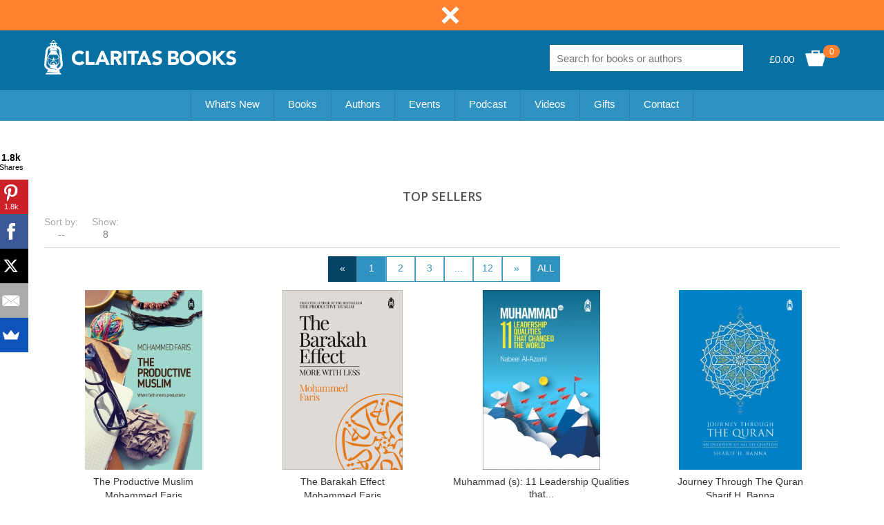

--- FILE ---
content_type: text/html; charset=utf-8
request_url: https://www.claritasbooks.com/best-sales
body_size: 15428
content:
<!DOCTYPE HTML>
<!--[if lt IE 7]> <html class="no-js lt-ie9 lt-ie8 lt-ie7" lang="en-us"><![endif]-->
<!--[if IE 7]><html class="no-js lt-ie9 lt-ie8 ie7" lang="en-us"><![endif]-->
<!--[if IE 8]><html class="no-js lt-ie9 ie8" lang="en-us"><![endif]-->
<!--[if gt IE 8]> <html class="no-js ie9" lang="en-us"><![endif]-->
<html lang="en-us">
	<head>
		<meta property="og:url"           content="https://www.claritasbooks.com" />
		<meta property="og:type"          content="website" />
		<meta property="og:title"         content="Claritas Books" />
		<meta property="og:image:width"         content="600" />
		<meta property="og:image:height"         content="315" />
					<meta property="og:image"         content="https://www.claritasbooks.com/img/og-600x315.jpg" />
		    	
    	<!-- Google Tag Manager
		<script>(function(w,d,s,l,i){w[l]=w[l]||[];w[l].push({'gtm.start':
        new Date().getTime(),event:'gtm.js'});var f=d.getElementsByTagName(s)[0],
        j=d.createElement(s),dl=l!='dataLayer'?'&l='+l:'';j.async=true;j.src=
        'https://www.googletagmanager.com/gtm.js?id='+i+dl;f.parentNode.insertBefore(j,f);
        })(window,document,'script','dataLayer','GTM-TWTR84T');</script>
        End Google Tag Manager -->
        
		
		
		<!-- Facebook Pixel Code -->
		<script>
		!function(f,b,e,v,n,t,s)
		{if(f.fbq)return;n=f.fbq=function(){n.callMethod?
		n.callMethod.apply(n,arguments):n.queue.push(arguments)};
		if(!f._fbq)f._fbq=n;n.push=n;n.loaded=!0;n.version='2.0';
		n.queue=[];t=b.createElement(e);t.async=!0;
		t.src=v;s=b.getElementsByTagName(e)[0];
		s.parentNode.insertBefore(t,s)}(window,document,'script',
		'https://connect.facebook.net/en_US/fbevents.js');
		 fbq('init', '797004947479805'); 
		fbq('track', 'PageView');
		</script>
		<noscript>
		 <img height="1" width="1" 
		src="https://www.facebook.com/tr?id=797004947479805&ev=PageView
		&noscript=1"/>
		</noscript>
		<!-- End Facebook Pixel Code -->
		
		<meta charset="utf-8" />
		<title>Best sales - Claritas Books</title>
					<meta name="description" content="Our best sales" />
						<meta name="generator" content="Deventi" />
		<meta name="robots" content="index,follow" />
		<meta name="viewport" content="width=device-width, minimum-scale=0.25, maximum-scale=1.6, initial-scale=1.0" />
		<meta name="apple-mobile-web-app-capable" content="yes" />
		<link rel="icon" type="image/vnd.microsoft.icon" href="/img/favicon.png?1530613960" />
		<link rel="shortcut icon" type="image/x-icon" href="/img/favicon.png?1530613960" /> 
        <link rel="icon" type="image/png" href="/img/favicon.png?1530613960" />
		<link rel="shortcut icon" type="image/png" href="/img/favicon.png?1530613960" />
														<link rel="stylesheet" href="/themes/claritas/css/global.css" type="text/css" media="all" />
																<link rel="stylesheet" href="/themes/claritas/css/autoload/highdpi.css" type="text/css" media="all" />
																<link rel="stylesheet" href="/themes/claritas/css/autoload/responsive-tables.css" type="text/css" media="all" />
																<link rel="stylesheet" href="/themes/claritas/css/autoload/uniform.default.css" type="text/css" media="all" />
																<link rel="stylesheet" href="/js/jquery/plugins/fancybox/jquery.fancybox_old.css" type="text/css" media="all" />
																<link rel="stylesheet" href="/themes/claritas/css/product_list.css" type="text/css" media="all" />
																<link rel="stylesheet" href="/themes/claritas/css/modules/blockcurrencies/blockcurrencies.css" type="text/css" media="all" />
																<link rel="stylesheet" href="/themes/claritas/css/modules/blockcart/blockcart.css" type="text/css" media="all" />
																<link rel="stylesheet" href="/themes/claritas/css/modules/blockcart/cls_initialise.css" type="text/css" media="all" />
																<link rel="stylesheet" href="/themes/claritas/css/modules/blockcart/cls_footer.css" type="text/css" media="all" />
																<link rel="stylesheet" href="/themes/claritas/css/modules/blockcart/cls_header.css" type="text/css" media="all" />
																<link rel="stylesheet" href="/themes/claritas/css/modules/blockcart/cls_menu_colour.css" type="text/css" media="all" />
																<link rel="stylesheet" href="/themes/claritas/css/modules/blockcart/cls_menu_icon.css" type="text/css" media="all" />
																<link rel="stylesheet" href="/themes/claritas/css/modules/blockcart/cls_shelves.css" type="text/css" media="all" />
																<link rel="stylesheet" href="/themes/claritas/css/modules/blockcart/cls_basic_content.css" type="text/css" media="all" />
																<link rel="stylesheet" href="/themes/claritas/css/modules/blockcart/cls_media.css" type="text/css" media="all" />
																<link rel="stylesheet" href="/themes/claritas/css/modules/blockcart/cls_events.css" type="text/css" media="all" />
																<link rel="stylesheet" href="/themes/claritas/css/modules/blockcart/cls_banners.css" type="text/css" media="all" />
																<link rel="stylesheet" href="/themes/claritas/css/modules/blockcart/cls_home.css" type="text/css" media="all" />
																<link rel="stylesheet" href="/themes/claritas/css/modules/blockcart/cls_store_basket.css" type="text/css" media="all" />
																<link rel="stylesheet" href="/themes/claritas/css/modules/blockcart/cls_store_forms.css" type="text/css" media="all" />
																<link rel="stylesheet" href="/themes/claritas/css/modules/blockcart/cls_store_product_display.css" type="text/css" media="all" />
																<link rel="stylesheet" href="/themes/claritas/css/modules/blockcart/cls_store_product_tabs.css" type="text/css" media="all" />
																<link rel="stylesheet" href="/themes/claritas/css/modules/blockcart/cls_store_product_reviews.css" type="text/css" media="all" />
																<link rel="stylesheet" href="/themes/claritas/css/modules/blockcart/cls_store_product_also_items.css" type="text/css" media="all" />
																<link rel="stylesheet" href="/themes/claritas/css/modules/blockcart/cls_lightbox.css" type="text/css" media="all" />
																<link rel="stylesheet" href="/themes/claritas/css/modules/blockcart/cls_store_progress_bar.css" type="text/css" media="all" />
																<link rel="stylesheet" href="/themes/claritas/css/modules/blockcart/cls_store_basket_v2.css" type="text/css" media="all" />
																<link rel="stylesheet" href="/themes/claritas/css/modules/blockcart/cls_store_search_results.css" type="text/css" media="all" />
																<link rel="stylesheet" href="/themes/claritas/css/modules/blockcart/cls_cart_add.css" type="text/css" media="all" />
																<link rel="stylesheet" href="/themes/claritas/css/modules/blockcart/sc_buttons.css" type="text/css" media="all" />
																<link rel="stylesheet" href="/themes/claritas/css/modules/blockcart/cls_store_wishlist.css" type="text/css" media="all" />
																<link rel="stylesheet" href="/themes/claritas/css/modules/blockcart/cls_store_error.css" type="text/css" media="all" />
																<link rel="stylesheet" href="/themes/claritas/css/modules/blockcart/cls_store_signin_multi_options.css" type="text/css" media="all" />
																<link rel="stylesheet" href="/themes/claritas/css/modules/blockcart/cls_store_order_history_v2.css" type="text/css" media="all" />
																<link rel="stylesheet" href="/themes/claritas/css/modules/blockcart/cls_store_order_status.css" type="text/css" media="all" />
																<link rel="stylesheet" href="/themes/claritas/css/modules/blockcart/sc_ticketing_instant_purchase.css" type="text/css" media="all" />
																<link rel="stylesheet" href="/themes/claritas/css/modules/blockcart/buy_payment_popup.css" type="text/css" media="all" />
																<link rel="stylesheet" href="/themes/claritas/css/modules/blockcart/cls_store_product_display_link_row.css" type="text/css" media="all" />
																<link rel="stylesheet" href="/themes/claritas/css/modules/blockcart/cls_store_recommend_a_friend.css" type="text/css" media="all" />
																<link rel="stylesheet" href="/themes/claritas/css/modules/blockcart/cls_store_basket_floating_display.css" type="text/css" media="all" />
																<link rel="stylesheet" href="/themes/claritas/css/modules/blockcart/cls_cookie.css" type="text/css" media="all" />
																<link rel="stylesheet" href="/js/jquery/plugins/bxslider/jquery.bxslider.css" type="text/css" media="all" />
																<link rel="stylesheet" href="/themes/claritas/css/validetta.css" type="text/css" media="all" />
																<link rel="stylesheet" href="/themes/claritas/css/modules/blocksearch/blocksearch.css" type="text/css" media="all" />
																<link rel="stylesheet" href="/js/jquery/plugins/autocomplete/jquery.autocomplete.css" type="text/css" media="all" />
																<link rel="stylesheet" href="/themes/claritas/css/modules/blockbestsellers/blockbestsellers.css" type="text/css" media="all" />
																<link rel="stylesheet" href="/themes/claritas/css/modules/blockcategories/blockcategories.css" type="text/css" media="all" />
																<link rel="stylesheet" href="/themes/claritas/css/modules/blocklanguages/blocklanguages.css" type="text/css" media="all" />
																<link rel="stylesheet" href="/themes/claritas/css/modules/blockcontact/blockcontact.css" type="text/css" media="all" />
																<link rel="stylesheet" href="/themes/claritas/css/modules/blockmyaccountfooter/blockmyaccount.css" type="text/css" media="all" />
																<link rel="stylesheet" href="/themes/claritas/css/modules/blocknewsletter/blocknewsletter.css" type="text/css" media="all" />
																<link rel="stylesheet" href="/themes/claritas/css/modules/blockspecials/blockspecials.css" type="text/css" media="all" />
																<link rel="stylesheet" href="/themes/claritas/css/modules/blocktags/blocktags.css" type="text/css" media="all" />
																<link rel="stylesheet" href="/themes/claritas/css/modules/blockuserinfo/blockuserinfo.css" type="text/css" media="all" />
																<link rel="stylesheet" href="/themes/claritas/css/modules/blockviewed/blockviewed.css" type="text/css" media="all" />
																<link rel="stylesheet" href="/modules/themeconfigurator/css/hooks.css" type="text/css" media="all" />
																<link rel="stylesheet" href="/modules/orizo_comment_rating/views/css/star-rating.css" type="text/css" media="all" />
																<link rel="stylesheet" href="/themes/claritas/css/modules/blockwishlist/blockwishlist.css" type="text/css" media="all" />
																<link rel="stylesheet" href="/modules/ph_simpleblog/css/jquery.bxslider.css" type="text/css" media="all" />
																<link rel="stylesheet" href="/modules/ph_simpleblog/css/font-awesome.css" type="text/css" media="all" />
																<link rel="stylesheet" href="/modules/ph_simpleblog/css/ph_simpleblog.css" type="text/css" media="all" />
																<link rel="stylesheet" href="/modules/ph_simpleblog/css/custom.css" type="text/css" media="all" />
																<link rel="stylesheet" href="/themes/claritas/css/modules/homefeatured/homefeatured.css" type="text/css" media="all" />
																<link rel="stylesheet" href="/modules/ets_abandonedcart/views/css/font-awesome.min.css" type="text/css" media="all" />
																<link rel="stylesheet" href="/modules/ets_abandonedcart/views/css/aband-front.css" type="text/css" media="all" />
																<link rel="stylesheet" href="/modules/ets_abandonedcart/views/css/fix16.css" type="text/css" media="all" />
																<link rel="stylesheet" href="/modules/paypal/views/css/paypal.css" type="text/css" media="all" />
														<script type="text/javascript">
var CUSTOMIZE_TEXTFIELD = 1;
var FancyboxI18nClose = 'Close';
var FancyboxI18nNext = 'Next';
var FancyboxI18nPrev = 'Previous';
var added_to_wishlist = 'The product was successfully added to your wishlist.';
var ajax_allowed = true;
var ajaxsearch = true;
var baseDir = 'https://www.claritasbooks.com/';
var baseUri = 'https://www.claritasbooks.com/';
var blocksearch_type = 'top';
var comparator_max_item = '0';
var comparedProductsIds = [];
var contentOnly = false;
var currency = {"id":1,"name":"Pound","iso_code":"GBP","iso_code_num":"826","sign":"\u00a3","blank":"0","conversion_rate":"1.000000","deleted":"0","format":"1","decimals":"1","active":"1","prefix":"\u00a3 ","suffix":"","id_shop_list":null,"force_id":false};
var currencyBlank = 0;
var currencyFormat = 1;
var currencyRate = 1;
var currencySign = '£';
var customizationIdMessage = 'Customization #';
var delete_txt = 'Delete';
var displayList = false;
var freeProductTranslation = 'Free!';
var freeShippingTranslation = 'Free shipping!';
var generated_date = 1768814405;
var hasDeliveryAddress = false;
var highDPI = true;
var id_lang = 2;
var img_dir = 'https://www.claritasbooks.com/themes/claritas/img/';
var instantsearch = false;
var isGuest = 0;
var isLogged = 0;
var isMobile = false;
var loggin_required = 'You must be logged in to manage your wishlist.';
var max_item = 'You cannot add more than 0 product(s) to the product comparison';
var min_item = 'Please select at least one product';
var mywishlist_url = 'https://www.claritasbooks.com/module/blockwishlist/mywishlist';
var page_name = 'best-sales';
var placeholder_blocknewsletter = 'Enter your e-mail';
var priceDisplayMethod = 0;
var priceDisplayPrecision = 2;
var quickView = true;
var removingLinkText = 'remove this product from my cart';
var request = 'https://www.claritasbooks.com/best-sales';
var roundMode = 3;
var search_url = 'https://www.claritasbooks.com/search';
var static_token = 'b92b6c398ca2d4e7a8f594c7104ab73c';
var toBeDetermined = 'To be determined';
var token = '61786fe16e0beb769c2a8dd8c15a88db';
var usingSecureMode = true;
var wishlistProductsIds = false;
</script>

						<script type="text/javascript" src="/js/jquery/jquery-1.11.0.min.js"></script>
						<script type="text/javascript" src="/js/jquery/jquery-migrate-1.2.1.min.js"></script>
						<script type="text/javascript" src="/js/jquery/plugins/jquery.easing.js"></script>
						<script type="text/javascript" src="/js/tools.js"></script>
						<script type="text/javascript" src="/themes/claritas/js/global.js"></script>
						<script type="text/javascript" src="/themes/claritas/js/autoload/10-bootstrap.min.js"></script>
						<script type="text/javascript" src="/themes/claritas/js/autoload/15-jquery.total-storage.min.js"></script>
						<script type="text/javascript" src="/themes/claritas/js/autoload/15-jquery.uniform-modified.js"></script>
						<script type="text/javascript" src="/js/jquery/plugins/fancybox/jquery.fancybox_old.js"></script>
						<script type="text/javascript" src="/themes/claritas/js/modules/blockcart/sliderResponsive.js"></script>
						<script type="text/javascript" src="/themes/claritas/js/modules/blockcart/fresco.js"></script>
						<script type="text/javascript" src="/themes/claritas/js/modules/blockcart/jquery.easytabs.min.js"></script>
						<script type="text/javascript" src="/themes/claritas/js/modules/blockcart/form_select.js"></script>
						<script type="text/javascript" src="/themes/claritas/js/modules/blockcart/jquery.creditCardValidator.js"></script>
						<script type="text/javascript" src="/themes/claritas/js/modules/blockcart/jquery.numeric.min.js"></script>
						<script type="text/javascript" src="/themes/claritas/js/modules/blockcart/ajax-cart.js"></script>
						<script type="text/javascript" src="/js/jquery/plugins/jquery.scrollTo.js"></script>
						<script type="text/javascript" src="/js/jquery/plugins/jquery.serialScroll.js"></script>
						<script type="text/javascript" src="/js/jquery/plugins/bxslider/jquery.bxslider.js"></script>
						<script type="text/javascript" src="/themes/claritas/js/validetta.js"></script>
						<script type="text/javascript" src="/js/jquery/plugins/autocomplete/jquery.autocomplete.js"></script>
						<script type="text/javascript" src="/themes/claritas/js/modules/blocksearch/blocksearch.js"></script>
						<script type="text/javascript" src="/themes/claritas/js/tools/treeManagement.js"></script>
						<script type="text/javascript" src="/themes/claritas/js/modules/blocknewsletter/blocknewsletter.js"></script>
						<script type="text/javascript" src="/themes/claritas/js/modules/blocktopmenu/js/cls_menu.js"></script>
						<script type="text/javascript" src="/themes/claritas/js/modules/blockwishlist/js/ajax-wishlist.js"></script>
						<script type="text/javascript" src="/modules/ph_simpleblog/js/jquery.fitvids.js"></script>
						<script type="text/javascript" src="/modules/ph_simpleblog/js/jquery.bxslider.min.js"></script>
						<script type="text/javascript" src="/modules/ph_simpleblog/js/ph_simpleblog.js"></script>
						<script type="text/javascript" src="/modules/ganalytics/views/js/GoogleAnalyticActionLib.js"></script>
						<script type="text/javascript" src="/modules/muinfinitescroll/views/js/omegascrl.js"></script>
						<script type="text/javascript" src="/modules/ets_abandonedcart/views/js/aband-front.js"></script>
						<script type="text/javascript" src="/modules/quantitydiscountpro/views/js/qdp.js"></script>
							
			<script type="text/javascript">
				(window.gaDevIds=window.gaDevIds||[]).push('d6YPbH');
				(function(i,s,o,g,r,a,m){i['GoogleAnalyticsObject']=r;i[r]=i[r]||function(){
				(i[r].q=i[r].q||[]).push(arguments)},i[r].l=1*new Date();a=s.createElement(o),
				m=s.getElementsByTagName(o)[0];a.async=1;a.src=g;m.parentNode.insertBefore(a,m)
				})(window,document,'script','//www.google-analytics.com/analytics.js','ga');
				ga('create', 'UA-152052338-1', 'auto');
				ga('require', 'ec');</script><script>
    
    function setcook() {
        var nazwa = 'cookie_ue';
        var wartosc = '1';
        var expire = new Date();
        expire.setMonth(expire.getMonth() + 12);
        document.cookie = nazwa + "=" + escape(wartosc) + ";path=/;" + ((expire == null) ? "" : ("; expires=" + expire.toGMTString()))
    }

    
        

    
        
    function closeUeNotify() {
                $('#cookieNotice').animate(
                {top: '-200px'},
                2500, function () {
                    $('#cookieNotice').hide();
                });
        setcook();
            }
    
        
    
</script>
<style>
    
    .closeFontAwesome:before {
        content: "\f00d";
        font-family: "FontAwesome";
        display: inline-block;
        font-size: 23px;
        line-height: 23px;
        color: #FFFFFF;
        padding-right: 15px;
        cursor: pointer;
    }

    .closeButtonNormal {
     /*display: block;*/ 
        text-align: center;
        padding: 2px 5px;
        border-radius: 2px;
        color: #FFFFFF;
        background: #0870A3;
        cursor: pointer;
    }
/*
    #cookieNotice p {
		display:inline-block;
        margin: 0px;
        padding: 0px;
    }

*/
    #cookieNoticeContent {
    
        
    }

    
</style>

<div class="cookie_banner_wrapper" id="cookieNotice">
   <div class="cookie_banner">
      <div class="cookie_banner_txt_box">
         
      </div>
      <a href="#" onclick="javascript: closeUeNotify(); return false;" class="cookie_banner_cancel_button"></a>
      <div style="clear:both"></div>
   </div>
</div>
<script type="text/javascript">
    var abandBaseFrontUrl = 'https://www.claritasbooks.com/module/ets_abandonedcart/ajax';
    var ETS_ABAND_USE_NOTIFY_REMINDER = 0;
</script><script defer type="text/javascript">    

function updateFormDatas()
{
	var nb = $('#quantity_wanted').val();
	var id = $('#idCombination').val();

	$('.paypal_payment_form input[name=quantity]').val(nb);
	$('.paypal_payment_form input[name=id_p_attr]').val(id);
}
	
$(document).ready( function() {
    
		var baseDirPP = baseDir.replace('http:', 'https:');
		
	if($('#in_context_checkout_enabled').val() != 1)
	{
		$('#payment_paypal_express_checkout').click(function() {
			$('#paypal_payment_form_cart').submit();
			return false;
		});
	}


	var jquery_version = $.fn.jquery.split('.');
	if(jquery_version[0]>=1 && jquery_version[1] >= 7)
	{
		$('body').on('submit',".paypal_payment_form", function () {
			updateFormDatas();
		});
	}
	else {
		$('.paypal_payment_form').live('submit', function () {
			updateFormDatas();
		});
	}

	function displayExpressCheckoutShortcut() {
		var id_product = $('input[name="id_product"]').val();
		var id_product_attribute = $('input[name="id_product_attribute"]').val();
		$.ajax({
			type: "GET",
			url: baseDirPP+'/modules/paypal/express_checkout/ajax.php',
			data: { get_qty: "1", id_product: id_product, id_product_attribute: id_product_attribute },
			cache: false,
			success: function(result) {
				if (result == '1') {
					$('#container_express_checkout').slideDown();
				} else {
					$('#container_express_checkout').slideUp();
				}
				return true;
			}
		});
	}

	$('select[name^="group_"]').change(function () {
		setTimeout(function(){displayExpressCheckoutShortcut()}, 500);
	});

	$('.color_pick').click(function () {
		setTimeout(function(){displayExpressCheckoutShortcut()}, 500);
	});

    if($('body#product').length > 0) {
        setTimeout(function(){displayExpressCheckoutShortcut()}, 500);
    }
	
	
			

	var modulePath = 'modules/paypal';
	var subFolder = '/integral_evolution';

	var fullPath = baseDirPP + modulePath + subFolder;
	var confirmTimer = false;
		
	if ($('form[target="hss_iframe"]').length == 0) {
		if ($('select[name^="group_"]').length > 0)
			displayExpressCheckoutShortcut();
		return false;
	} else {
		checkOrder();
	}

	function checkOrder() {
		if(confirmTimer == false)
			confirmTimer = setInterval(getOrdersCount, 1000);
	}

	});


</script>
		<link rel="stylesheet" href="//fonts.googleapis.com/css?family=Open+Sans:300,600&amp;subset=latin,latin-ext" type="text/css" media="all" />
		<!--[if IE 8]>
		<script src="https://oss.maxcdn.com/libs/html5shiv/3.7.0/html5shiv.js"></script>
		<script src="https://oss.maxcdn.com/libs/respond.js/1.3.0/respond.min.js"></script>
		<![endif]-->
        
                
        <script async>(function(s,u,m,o,j,v){j=u.createElement(m);v=u.getElementsByTagName(m)[0];j.async=1;j.src=o;j.dataset.sumoSiteId='5e6bf4846682d21ceb064fc8d759e2ec9cb888605bf1314c91d6a9e0fb2c1bac';v.parentNode.insertBefore(j,v)})(window,document,'script','//load.sumo.com/');</script>
		
                
        
        <script data-ad-client="ca-pub-7229679843326450" async src="https://pagead2.googlesyndication.com/pagead/js/adsbygoogle.js"></script>
		
		<script>
          /*(adsbygoogle = window.adsbygoogle || []).push({
            google_ad_client: "ca-pub-7229679843326450",
            enable_page_level_ads: true
          });*/
		  
		  
		  		  
        </script>
		
		<!-- Global site tag (gtag.js) - Google Analytics -->
		<script async src="https://www.googletagmanager.com/gtag/js?id=UA-152052338-1"></script>
		<script>
		  window.dataLayer = window.dataLayer || [];
		  function gtag(){dataLayer.push(arguments);}
		  gtag('js', new Date());		
		  gtag('config', 'UA-152052338-1');
		</script>
        
						
        <script src='https://www.google.com/recaptcha/api.js'></script>
		
				
		
		<!-- PayPal BEGIN -->
		  <script>
		  	;(function(a,t,o,m,s){a[m]=a[m]||[];a[m].push({t:new Date().getTime(),event:'snippetRun'});var f=t.getElementsByTagName(o)[0],e=t.createElement(o),d=m!=='paypalDDL'?'&m='+m:'';e.async=!0;e.src='https://www.paypal.com/tagmanager/pptm.js?id='+s+d;f.parentNode.insertBefore(e,f);})(window,document,'script','paypalDDL','f127ae00-d091-4960-b98b-2a8e0d29221b');
			</script>
	  <!-- PayPal END -->

		
		
	</head>
	<body id="best-sales" class="shopid-1 best-sales hide-left-column hide-right-column lang_gb">    
    
    <!-- Google Tag Manager (noscript) 
	<noscript><iframe src="https://www.googletagmanager.com/ns.html?id=GTM-TWTR84T" height="0" width="0" style="display:none;visibility:hidden"></iframe></noscript>
	End Google Tag Manager (noscript) -->
					<div id="main_container"> 
			<div class="header-container" id="header-container-id">
				<header id="header">
					
					
																										<!--
						<div class="header_login_bar_wrapper topwarning" style="background: #f00;color: #fff; ">
							<div class="header_login_bar">
							Dear valued customers, we are sorry for the delays that have been caused to all our ordering systems. We are currently undergoing maintenance work on our site to resolve this problem. Thank you for your continued support and patience. We hope to be back up and running by 2nd May 2023 In’sha’Allah.
							</div>
						</div>
						-->
						<div class="header_login_bar_wrapper">
      						<div class="header_login_bar">
									<!-- Block currencies module -->
	<div id="currencies-block-top" class="login_bar_option_box">
		<form id="setCurrency" action="/best-sales" method="post">
        	
            	
                <div class="current login_bar_option">
                    <input type="hidden" name="id_currency" id="id_currency" value=""/>
                    <input type="hidden" name="SubmitCurrency" value="" />
                    <span class="cur-label">Currency:</span>
                                                                                        <span class="currentcurrencycls">GBP</span>                                    </div>
                
            
			<ul id="" class="currencies_ul toogle_content">
																									<li >
						<a href="javascript:setCurrency(2);" rel="nofollow" title="$ (USD)">
							$ (USD)
						</a>
					</li>
																									<li class="selected">
						<a href="javascript:setCurrency(1);" rel="nofollow" title="&pound; (GBP)">
							&pound; (GBP)
						</a>
					</li>
							</ul>
		</form>
	</div>

<!-- /Block currencies module -->
<script language="javascript">
$( document ).ready(function() {
	$("#menu-item-currency > a").html("Currency: ("+$(".currentcurrencycls").html()+")");
	$("#menu-item-currency > a").addClass("has-submenu");
	var str = '<ul class="sub-menu">';
	$(".currencies_ul li").each(function(index,val){
		str += "<li  id='menu-item-999'>"+$(this).html()+"</li>";
	});
	str += '</li>';
	$("#menu-item-currency").append(str);
});
</script>
<!-- Block user information module NAV  -->

<div class="header_user_info1">
	         
         <div class="login_bar_option_box">
            <p class="login_bar_option">
            	<a class="login" href="https://www.claritasbooks.com/my-account" rel="nofollow" title="Log in to your customer account">
                    Sign in
                </a>
            </p>
         </div>
		
        
	</div>
<!-- /Block usmodule NAV -->
<!--
<div id="contact-link" >
	<a href="https://www.claritasbooks.com/contact-us" title="Contact us">Contact us</a>
</div>
	<span class="shop-phone">
		<i class="icon-phone"></i>Call us now: <strong>0123-456-789</strong>
	</span>
-->
								
							</div>
						</div>
					                    <div class="header_logo_bar_wrapper">
                      <div class="header_logo_bar"> 
                         
                         <!-- ============================================================================ -->
                         <div class="header_logo_bar_left">
                            <div class="claritas_logo_wrapper">
                            <a href="https://www.claritasbooks.com/" title="Claritas Books">                            	
                                <img class="claritas_logo" src="https://www.claritasbooks.com/img/top_bar_logo.png" alt="Claritas Books" width="350" height="99"/>
                            </a>
                            </div>
                         </div>
                         <!-- ============================================================================ -->
                         
                         <div class="header_logo_bar_right">
                            
                            <!-- MODULE Block cart -->
	<div class="shopping_cart">
		
        	
            <div class="basket_row_wrapper">
               <div class="basket_row_inner">
                  <div class="basket_row_box"><a href="https://www.claritasbooks.com/order" title="View my shopping cart" rel="nofollow"><img src="/img/top_bar_basket.png" class="basket_icon"></a>
                     <div class="basket_item_qty_wrapper">
                        <div class="basket_item_qty ajax_cart_product_txt unvisible">
															0
													</div>
                     </div>
                  </div>
                  <div class="basket_row_box">
                     <p class="basket_row_txt">
                     	                        	£0.00
                                             </p>
                  </div>
               </div>
            </div>
            
		
					
			<div class="cls_basket_floating_panel_wrapper cart_block">
				<div class="cls_basket_floating_panel">
					<div class="cls_basket_header">
						<div class="cls_basket_header_box_txt">Your basket: £0.00</div>
						<div class="cls_basket_header_box_close"><img src="/img/sc_basket_floating_close_ffffff.png" class="cls_basket_header_img_close"></div>
						<div style="clear:both"></div>
					</div>
					<div class="cls_basket_contents_wrapper">
											</div>
					<div style="clear:both"></div>
					<div class="cls_basket_footer">
						<div class="cls_basket_footer_button_row">
							<div class="cls_basket_footer_button_box_left cls_basket_footer_continue_btn"><a href="https://www.claritasbooks.com/books/all-books" class="cls_basket_footer_button_left">Continue Shopping</a></div>
							<div class="cls_basket_footer_button_box_right"><a href="https://www.claritasbooks.com/order" title="Check out" rel="nofollow" class="cls_basket_footer_button_right">Checkout Now</a></div>
							<div style="clear:both"></div>
						</div>
						<div style="clear:both"></div>
					</div>
					<div style="clear:both"></div>
				</div>
			</div>

			</div>


	<div id="layer_cart">
    	
        <div class="cart_add_wrapper">
           <div class="cart_add"> 
              <!-- ============================================================================ -->
              <div class="cart_header_txt">Added  to your basket...</div>
              <!-- ============================================================================ -->
              <div class="cart_form_wrapper">
                 <div class="cart_line">
                    <div class="cart_box_prod">
                       <div class="cart_img_wrapper">
                          <div class="cart_img_outer_outer">
                             <div class="cart_img_outer layer_cart_img"><a href="#"><img src="../products/books/children.jpg" class="layer_cart_img cart_img"></a></div>
                          </div>
                       </div>
                    </div>
                    <div class="cart_box_desc">
                       <p class="cart_txt cart_txt_title" id="layer_cart_product_title">Children Around The Prophet</p>
                       <p class="cart_txt cart_txt_qty" id="layer_cart_product_quantity">Quantity: 1</p>
                       <p class="cart_txt cart_txt_item_total" id="layer_cart_product_price">Total: �00.00</p>
                       <p class="cart_txt cart_txt_item_total" id="layer_cart_product_price_discount"></p>
                    </div>
                 </div>
                 <div class="cart_line cart_line_add_line">
                    <p class="cart_txt_summary">Items in your basket: <span id="layer_cart_product_nos">12</span></p>
                    <p class="cart_txt_summary">Total: <span id="layer_cart_price">�39.23</span></p>                    
                 </div>
                 <div class="cart_button_row"> <a href="https://www.claritasbooks.com/books/all-books" class="continue cart_button cart_button_left  cart_button_nav_left" >Continue Shopping</a>
                 <a href="https://www.claritasbooks.com/order" class="cart_button cart_button_right  cart_button_nav_right cart_button_dark" >PROCEED TO Checkout</a> </div>
              </div>
              <!-- ============================================================================ -->
              <div style="clear:both"></div>
           </div>
        </div>
        
		
	</div> <!-- #layer_cart -->
	<div class="layer_cart_overlay"></div>

<!-- /MODULE Block cart -->
<!-- Block search module TOP -->
<div class="search_box_wrapper search_appears_in_header">
                               <div class="search_box">
	<form id="searchbox" method="get" action="//www.claritasbooks.com/search" >
		<input type="hidden" name="controller" value="search" />
		<input type="hidden" name="orderby" value="price" />
		<input type="hidden" name="orderway" value="asc" />
		<input class="search_box_entry" type="text" id="search_query_top" name="search_query" data-validetta="required" placeholder="Search for books or authors" value="" />
		<input type="submit" name="submit_search" class="topsearchsubmit" value=""/>
	</form>
</div>
</div>
<!-- /Block search module TOP -->	<div style="clear:both"></div>
	<div id="block_top_menu" class="header_menu_bar_wrapper">
      <div class="header_menu_bar">
         <div class="header_menu_bar_inner"> 
            <!-- ==================================================================================== -->
            <nav class="main-nav" role="navigation"> 
            <input id="main-menu-state" class="not_uniform" type="checkbox">
            	<label class="main-menu-btn" for="main-menu-state"> <span class="main-menu-btn-icon"></span> Menu</label>
                <div class="search_box_wrapper search_appears_in_menu">
                  <div class="search_box">
                     <form id="searchbox" action="https://www.claritasbooks.com/search" method="get">
						<p>
							<input type="hidden" name="controller" value="search" />
							<input type="hidden" value="position" name="orderby"/>
							<input type="hidden" value="desc" name="orderway"/>
							<input type="text" class="search_box_entry" placeholder="Search for books or authors" name="search_query" value="" />
                            <input type="submit" name="submit_search" class="topsearchsubmit" value=""/>
						</p>
					</form>
                  </div>
                </div>
                
                <ul id="main-menu" class="sm sm-blue collapsed">
                	<!-- ==================================================================================== -->
                                        <li id="menu-item-signin"><a href="https://www.claritasbooks.com/my-account">Sign in</a></li>                  
                      <li id="menu-item-account"><a href="https://www.claritasbooks.com/my-account">Create account</a></li>
                                    <li id="menu-item-currency"><a href="#">Currency</a></li>
                  
                  <!-- ==================================================================================== -->
                  <li id="menu-item-1000"><a href="https://www.claritasbooks.com/whats-new">What's New</a>
                     <ul class="sub-menu">
                        <li id="menu-item-1001"><a href="https://www.claritasbooks.com/whats-new/children-s-books">Children's Books</a></li>
                        <!--<li id="menu-item-1002"><a href="https://www.claritasbooks.com/index.php?id_category=19&controller=category">History</a></li>
                        <li id="menu-item-1003"><a href="https://www.claritasbooks.com/index.php?id_category=20&controller=category">Politics</a></li>-->
						<li id="menu-item-1002"><a href="https://www.claritasbooks.com/blogs?new=yes">Blog</a></li>
                        <li id="menu-item-1003"><a href="https://www.claritasbooks.com/gifts">Gifts</a></li>
                     </ul>
                  </li>
                  <!-- ==================================================================================== -->
                  <li id="menu-item-2000"><a href="#">Books</a>
                     <ul class="sub-menu">

                        <li id="menu-item-2002"><a href="https://www.claritasbooks.com/books/all-books">All Books</a></li>
                        <li id="menu-item-2001"><a href="https://www.claritasbooks.com/books/bestsellers">Bestsellers</a></li>
                        <li id="menu-item-2003"><a href="https://www.claritasbooks.com/books/biography">Biography</a></li>
                        <li id="menu-item-2004"><a href="https://www.claritasbooks.com/books/children-s-books">Children's Books</a></li>
                        <li id="menu-item-2005"><a href="https://www.claritasbooks.com/books/entrepreneurship">Entrepreneurship</a></li>                        
                        <li id="menu-item-2010"><a href="https://www.claritasbooks.com/books/fiction-poetry">Fiction & Poetry</a></li>                        
                        <li id="menu-item-2005"><a href="https://www.claritasbooks.com/books/fiqh-jurisprudence">Fiqh & Jurisprudence</a></li>
                        <li id="menu-item-2006"><a href="https://www.claritasbooks.com/books/history-politics">History & Politics</a></li>
                        <li id="menu-item-2007"><a href="https://www.claritasbooks.com/books/life-of-muhammad">Life of Muhammad</a></li>
                        <li id="menu-item-2009"><a href="https://www.claritasbooks.com/books/prayer-spirituality">Prayer & Spirituality</a></li>
                        <li id="menu-item-2008"><a href="https://www.claritasbooks.com/books/quran-hadith">Quran & Hadith</a></li>
                     </ul>
                  </li>
                  <!-- ==================================================================================== -->
				  <!--
				   <li><a href="https://www.claritasbooks.com/index.php?id_cms=4&controller=cms">About Claritas</a></li>
               <li><a href="https://www.claritasbooks.com/index.php?id_category=31&controller=category">Books</a></li>
			   -->
                  <li id="menu-item-3000"><a href="#">Authors</a>
                     <ul class="sub-menu">
                        <!--<li id="menu-item-3001"><a href="https://www.claritasbooks.com/authors-a-to-z">Authors A-Z</a></li>-->
						<li id="menu-item-3001"><a href="https://www.claritasbooks.com/authors">Authors A-Z</a></li>
                        <li id="menu-item-3002"><a href="https://www.claritasbooks.com/authors-interviews">Interviews</a></li>
                        <!--<li id="menu-item-3003"><a href="https://www.claritasbooks.com/authors-videos">Videos</a></li>
                        <li id="menu-item-3004"><a href="https://www.claritasbooks.com/index.php?id_cms=14&controller=cms">Podcast</a></li>-->
                     </ul>
                  </li>
                  <!-- ==================================================================================== -->
                  <li id="menu-item-4000"><a href="#">Events</a>
                     <ul class="sub-menu">
                        <li id="menu-item-4001"><a href="https://www.claritasbooks.com/blogs">Blog</a></li>
                        <li id="menu-item-4003"><a href="https://www.claritasbooks.com/events">Book Launch</a></li>                        
                        <li id="menu-item-4002"><a href="https://www.claritasbooks.com/press-releases">Press Release</a></li>                        
                        
                     </ul>
                  </li>
				  <li id="menu-item-4003"><a href="https://www.claritasbooks.com/podcast">Podcast</a></li>
				  <li id="menu-item-7000"><a href="https://www.claritasbooks.com/videos">Videos</a></li>
                  <!-- ==================================================================================== -->
                  <li id="menu-item-5000"><a href="#">Gifts</a>
                     <ul class="sub-menu">
                        <li id="menu-item-5003"><a href="https://www.claritasbooks.com/gifts/bookmarks">Bookmarks</a></li>
                        <li id="menu-item-5005"><a href="https://www.claritasbooks.com/gifts/egift-vouchers">eGift Vouchers</a></li>
                        <li id="menu-item-5001"><a href="https://www.claritasbooks.com/gifts/mugs">Mugs</a></li>
                        <li id="menu-item-5002"><a href="https://www.claritasbooks.com/gifts/tote-bags">Tote bags</a></li>                        
                        <li id="menu-item-5004"><a href="https://www.claritasbooks.com/gifts/t-shirts">T-shirts</a></li>
                     </ul>
                  </li>                  
                  <!-- ==================================================================================== -->
                  <li id="menu-item-7000"><a href="#">Contact</a>
                     <ul class="sub-menu">
                        <li id="menu-item-6001"><a href="https://www.claritasbooks.com/info/catalogue">Catalogue</a></li>
                        <li id="menu-item-7001"><a href="https://www.claritasbooks.com/contact-us">Order enquiry</a></li>
                        <li id="menu-item-7003"><a href="https://www.claritasbooks.com/info/publishing">Submission</a></li>
                        <li id="menu-item-7002"><a href="https://www.claritasbooks.com/info/sales">Sales</a></li>
                        <li id="menu-item-6002"><a href="https://www.claritasbooks.com/info/stockists">Stockists</a></li>                       
                     </ul>
                  </li>
                  <!-- ==================================================================================== 
                  <li id="menu-item-7000"><a href="https://www.claritasbooks.com/books/offers">Offers</a>-->
				  
                  </li>
                  <!-- ==================================================================================== -->
                  
                </ul>
               
            </nav>
            <!-- ==================================================================================== --> 
         </div>
      </div>
   </div>
	
<script type="text/javascript">

// SmartMenus init
$(function() {

  $('#main-menu').smartmenus({
    subMenusSubOffsetX: 1,
    subMenusSubOffsetY: -8
  });
  
  
});

// SmartMenus mobile menu toggle button
$(function() {
  var $mainMenuState = $('#main-menu-state');
  if ($mainMenuState.length) {
    // animate mobile menu
    $mainMenuState.change(function(e) {
      var $menu = $('#main-menu');
      if (this.checked) {
        $menu.hide().slideDown(150, function() { $menu.css('display', ''); });
      } else {
        $menu.show().slideUp(150, function() { $menu.css('display', ''); });
      }
    });
    // hide mobile menu beforeunload
    $(window).bind('beforeunload unload', function() {
      if ($mainMenuState[0].checked) {
        $mainMenuState[0].click();
      }
    });
  }
});
//]]> 

</script> 
                         </div>
                         <!-- ============================================================================ --> 
                         <script language="javascript">
                         //$(document).ready(function(){
						 $("#block_top_menu").insertAfter($(".header_logo_bar_wrapper"));
						 $("#layer_cart").insertAfter($(".header_logo_bar"));
						 //});
                         </script>
                      </div>
                   </div>
					
				</header>
			</div>
			
            <!--<div class="columns-container">-->
            <div class="page_content_wrapper">
            	<div class="page_content">
                				                <div class="shelf_wrapper shelf_white">
            <div class="shelf">

																		<!--<div id="center_column" class="center_column col-xs-12 col-sm-12">-->
	
<div class="store_form_content_wrapper">


<h1 class="page-heading product-listing">Top sellers</h1>

	<div class="content_sortPagiBar">
    	<div class="sortPagiBar clearfix">
			

<!--
<div class="search_modifier_wrapper content_sortPagiBar">
    <div class="search_bar_label display hidden-xs">
       <p class="search_bar_label_txt_2">View:</p>
    </div>
    <div class="search_bar">
       <ul class="display hidden-xs">

            <li id="grid"><a rel="nofollow" href="#" title="Grid"><i class="icon-th-large"></i>Grid</a></li>
            <li id="list"><a rel="nofollow" href="#" title="List"><i class="icon-th-list"></i>List</a></li>
        </ul>
    </div>
 </div>
 -->
<form id="productsSortForm" action="https://www.claritasbooks.com/best-sales" class="productsSortForm">
	<div class="search_modifier_wrapper">
        <div class="search_bar_label">
           <p class="search_bar_label_txt_2">Sort by:</p>
        </div>
        <div class="search_bar">
           <select name="sort_options" id="selectProductSort" class="turnintodropdown">
                             <option value="" selected="selected">--</option>
                                      <option value="price:asc">Price: Lowest first</option>
                    <option value="price:desc">Price: Highest first</option>
                                <option value="name:asc">Product Name: A to Z</option>
                <option value="name:desc">Product Name: Z to A</option>
                                    <option value="quantity:desc">In stock</option>
                                <option value="reference:asc">Reference: Lowest first</option>
                <option value="reference:desc">Reference: Highest first</option>
			           </select>
        </div>
     </div>
	
</form>


<!-- /Sort products -->
			
	
										<!-- nbr product/page -->
	    	
		<form action="https://www.claritasbooks.com/best-sales" method="get" class="nbrItemPage">
        	<div class="search_modifier_wrapper">
                <div class="search_bar_label">
                   <p class="search_bar_label_txt_2">Show:</p>
                </div>
                <div class="search_bar">
                   <select name="n" id="nb_page_items" class="turnintodropdown">
                                                                                                          <option value="8" selected="selected">8</option>
                                                                                                                                            <option value="16" >16</option>
                                                                                                                                            <option value="40" >40</option>
                                                                                                   </select>
                </div>
             </div>
			
												
																												
			
		</form>
		<!-- /nbr product/page -->

		</div>
    	<div class="top-pagination-content clearfix">
        	
            
	
											    
<div class="sc_button_block sc_button_block_space_before_pages">

<a href="#" rel="prev" class="sc_pages_button sc_pages_button_disabled" onclick="javascript:return false;">&laquo;</a><a href="#" rel="prev" class="sc_pages_button sc_pages_button_selected" onclick="javascript:return false;">1</a><a href="/best-sales?p=2" class="sc_pages_button">2</a><a href="/best-sales?p=3" class="sc_pages_button">3</a><a href="#" rel="prev" class="sc_pages_button" onclick="javascript:return false;">...</a><a href="/best-sales?p=12" class="sc_pages_button">12</a><a href="/best-sales?p=2" rel="next" class="sc_pages_button sc_next_page_btn">&raquo;</a><a href="show-all.html" rel="prev" class="sc_pages_button sc_pages_button_all" onclick="javascript:$('#showallbtn_id').click();return false;">All</a>
			<form class="showall" action="https://www.claritasbooks.com/best-sales" method="get" style="display:none;">
				<div>
											                <button type="submit" class="btn btn-default button exclusive-medium" id="showallbtn_id">
	                	<span>Show all</span>
	                </button>
																														                <input name="n" id="nb_item" class="hidden" value="94" />
				</div>
			</form>
		    </div>    

        </div>
	</div>

		
									
		
	
	<!-- Products list -->
	
			
		
		
								<div class="product_block_wrapper">
          <div class="product_block_img_wrapper">
             <div class="product_block_img_outer"><a href="https://www.claritasbooks.com/books/the-productive-muslim" title="The Productive Muslim" itemprop="url">
             	<img class="product_block_img" src="https://www.claritasbooks.com/382-home_default/the-productive-muslim.jpg" alt="The Productive Muslim" title="The Productive Muslim" itemprop="image" />             	
                </a></div>
          </div>
          <div class="product_block_txt_outer">
             <div class="product_block_txt">
                <p class="product_txt_1">
                	<a href="https://www.claritasbooks.com/books/the-productive-muslim" title="The Productive Muslim" itemprop="url" >
                        The Productive Muslim
                    </a>
                </p>
				                																																																																	<p class="product_txt_2">
						<a href="//www.claritasbooks.com/search?search_query=Mohammed+Faris">Mohammed Faris</a>
						</p>
																																																							                <p class="product_txt_3">
                	                        
                        <span class="price product-price">
                            £13.00                        </span>
                                                
                        
                        
                                    </p>
                
                                
                <div class="add_to_basket_btn_wrapper " >
                                                                                                    <a data-wq="-187" data-visitor_country="" class="add_to_basket_btn ajax_add_to_cart_button" href="https://www.claritasbooks.com/cart?add=1&amp;id_product=23&amp;ipa=13&amp;token=b92b6c398ca2d4e7a8f594c7104ab73c" rel="nofollow" title="Add to cart" data-id-product-attribute="13" data-id-product="23" data-minimal_quantity="1">
                                <span>
                                                                Add to basket
                                                                </span>
                            </a>
                                                            </div>
             </div>
          </div>
       </div>
			
		
		
								<div class="product_block_wrapper">
          <div class="product_block_img_wrapper">
             <div class="product_block_img_outer"><a href="https://www.claritasbooks.com/books/the-barakah-effect" title="The Barakah Effect" itemprop="url">
             	<img class="product_block_img" src="https://www.claritasbooks.com/1085-home_default/the-barakah-effect.jpg" alt="The Barakah Effect" title="The Barakah Effect" itemprop="image" />             	
                </a></div>
          </div>
          <div class="product_block_txt_outer">
             <div class="product_block_txt">
                <p class="product_txt_1">
                	<a href="https://www.claritasbooks.com/books/the-barakah-effect" title="The Barakah Effect" itemprop="url" >
                        The Barakah Effect
                    </a>
                </p>
				                																																																																	<p class="product_txt_2">
						<a href="//www.claritasbooks.com/search?search_query=Mohammed+Faris">Mohammed Faris</a>
						</p>
																																														                <p class="product_txt_3">
                	                        
                        <span class="price product-price">
                            £25.00                        </span>
                                                
                        
                        
                                    </p>
                
                                
                <div class="add_to_basket_btn_wrapper " >
                                                                                                    <a data-wq="-22" data-visitor_country="" class="add_to_basket_btn ajax_add_to_cart_button" href="https://www.claritasbooks.com/cart?add=1&amp;id_product=118&amp;token=b92b6c398ca2d4e7a8f594c7104ab73c" rel="nofollow" title="Add to cart" data-id-product-attribute="0" data-id-product="118" data-minimal_quantity="1">
                                <span>
                                                                Add to basket
                                                                </span>
                            </a>
                                                            </div>
             </div>
          </div>
       </div>
			
		
		
								<div class="product_block_wrapper">
          <div class="product_block_img_wrapper">
             <div class="product_block_img_outer"><a href="https://www.claritasbooks.com/books/muhammad-s-11-leadership-qualities-that-changed-the-world" title="Muhammad (s): 11 Leadership Qualities that Changed the World" itemprop="url">
             	<img class="product_block_img" src="https://www.claritasbooks.com/748-home_default/muhammad-s-11-leadership-qualities-that-changed-the-world.jpg" alt="Muhammad (s): 11 Leadership Qualities" title="Muhammad (s): 11 Leadership Qualities" itemprop="image" />             	
                </a></div>
          </div>
          <div class="product_block_txt_outer">
             <div class="product_block_txt">
                <p class="product_txt_1">
                	<a href="https://www.claritasbooks.com/books/muhammad-s-11-leadership-qualities-that-changed-the-world" title="Muhammad (s): 11 Leadership Qualities that Changed the World" itemprop="url" >
                        Muhammad (s): 11 Leadership Qualities that...
                    </a>
                </p>
				                																																																																	<p class="product_txt_2">
						<a href="//www.claritasbooks.com/search?search_query=Nabeel+Al-Azami">Nabeel Al-Azami</a>
						</p>
																																														                <p class="product_txt_3">
                	                        
                        <span class="price product-price">
                            £15.00                        </span>
                                                
                        
                        
                                    </p>
                
                                
                <div class="add_to_basket_btn_wrapper " >
                                                                                                    <a data-wq="378" data-visitor_country="" class="add_to_basket_btn ajax_add_to_cart_button" href="https://www.claritasbooks.com/cart?add=1&amp;id_product=49&amp;ipa=15&amp;token=b92b6c398ca2d4e7a8f594c7104ab73c" rel="nofollow" title="Add to cart" data-id-product-attribute="15" data-id-product="49" data-minimal_quantity="1">
                                <span>
                                                                Add to basket
                                                                </span>
                            </a>
                                                            </div>
             </div>
          </div>
       </div>
			
		
		
								<div class="product_block_wrapper">
          <div class="product_block_img_wrapper">
             <div class="product_block_img_outer"><a href="https://www.claritasbooks.com/books/quran-hadith/journey-through-the-quran" title="Journey Through The Quran" itemprop="url">
             	<img class="product_block_img" src="https://www.claritasbooks.com/772-home_default/journey-through-the-quran.jpg" alt="Journey Through The Quran" title="Journey Through The Quran" itemprop="image" />             	
                </a></div>
          </div>
          <div class="product_block_txt_outer">
             <div class="product_block_txt">
                <p class="product_txt_1">
                	<a href="https://www.claritasbooks.com/books/quran-hadith/journey-through-the-quran" title="Journey Through The Quran" itemprop="url" >
                        Journey Through The Quran
                    </a>
                </p>
				                																																																																	<p class="product_txt_2">
						<a href="//www.claritasbooks.com/search?search_query=Sharif+H.+Banna">Sharif H. Banna</a>
						</p>
																																														                <p class="product_txt_3">
                	                        
                        <span class="price product-price">
                            £20.00                        </span>
                                                    
                            <span class="old-price product-price">
                                £25.00
                            </span>
                            
                                                            <span class="price-percent-reduction">-20%</span>
                                                                            
                        
                        
                                    </p>
                
                                
                <div class="add_to_basket_btn_wrapper " >
                                                                                                    <a data-wq="726" data-visitor_country="" class="add_to_basket_btn ajax_add_to_cart_button" href="https://www.claritasbooks.com/cart?add=1&amp;id_product=112&amp;ipa=17&amp;token=b92b6c398ca2d4e7a8f594c7104ab73c" rel="nofollow" title="Add to cart" data-id-product-attribute="17" data-id-product="112" data-minimal_quantity="1">
                                <span>
                                                                Add to basket
                                                                </span>
                            </a>
                                                            </div>
             </div>
          </div>
       </div>
			
		
		
								<div class="product_block_wrapper">
          <div class="product_block_img_wrapper">
             <div class="product_block_img_outer"><a href="https://www.claritasbooks.com/books/prayer-spirituality/islamic-manners" title="Islamic Manners" itemprop="url">
             	<img class="product_block_img" src="https://www.claritasbooks.com/121-home_default/islamic-manners.jpg" alt="Islamic Manners" title="Islamic Manners" itemprop="image" />             	
                </a></div>
          </div>
          <div class="product_block_txt_outer">
             <div class="product_block_txt">
                <p class="product_txt_1">
                	<a href="https://www.claritasbooks.com/books/prayer-spirituality/islamic-manners" title="Islamic Manners" itemprop="url" >
                        Islamic Manners
                    </a>
                </p>
				                																																																																	<p class="product_txt_2">
						<a href="//www.claritasbooks.com/search?search_query=%27Abd+al-Fattah+Abu+Ghuddah">'Abd al-Fattah Abu Ghuddah</a>
						</p>
																																														                <p class="product_txt_3">
                	                        
                        <span class="price product-price">
                            £7.00                        </span>
                                                
                        
                        
                                    </p>
                
                                
                <div class="add_to_basket_btn_wrapper " >
                                                                                                    <a data-wq="1435" data-visitor_country="" class="add_to_basket_btn ajax_add_to_cart_button" href="https://www.claritasbooks.com/cart?add=1&amp;id_product=16&amp;token=b92b6c398ca2d4e7a8f594c7104ab73c" rel="nofollow" title="Add to cart" data-id-product-attribute="0" data-id-product="16" data-minimal_quantity="1">
                                <span>
                                                                Add to basket
                                                                </span>
                            </a>
                                                            </div>
             </div>
          </div>
       </div>
			
		
		
								<div class="product_block_wrapper">
          <div class="product_block_img_wrapper">
             <div class="product_block_img_outer"><a href="https://www.claritasbooks.com/books/dear-beloved-son" title="Dear Beloved Son" itemprop="url">
             	<img class="product_block_img" src="https://www.claritasbooks.com/793-home_default/dear-beloved-son.jpg" alt="Dear Beloved Son" title="Dear Beloved Son" itemprop="image" />             	
                </a></div>
          </div>
          <div class="product_block_txt_outer">
             <div class="product_block_txt">
                <p class="product_txt_1">
                	<a href="https://www.claritasbooks.com/books/dear-beloved-son" title="Dear Beloved Son" itemprop="url" >
                        Dear Beloved Son
                    </a>
                </p>
				                																																																																	<p class="product_txt_2">
						<a href="//www.claritasbooks.com/search?search_query=Abu+Hamid+al-Ghazali">Abu Hamid al-Ghazali</a>
						</p>
																																														                <p class="product_txt_3">
                	                        
                        <span class="price product-price">
                            £6.00                        </span>
                                                
                        
                        
                                    </p>
                
                                
                <div class="add_to_basket_btn_wrapper " >
                                                                                                    <a data-wq="329" data-visitor_country="" class="add_to_basket_btn ajax_add_to_cart_button" href="https://www.claritasbooks.com/cart?add=1&amp;id_product=15&amp;token=b92b6c398ca2d4e7a8f594c7104ab73c" rel="nofollow" title="Add to cart" data-id-product-attribute="0" data-id-product="15" data-minimal_quantity="1">
                                <span>
                                                                Add to basket
                                                                </span>
                            </a>
                                                            </div>
             </div>
          </div>
       </div>
			
		
		
								<div class="product_block_wrapper">
          <div class="product_block_img_wrapper">
             <div class="product_block_img_outer"><a href="https://www.claritasbooks.com/books/a-journey-to-god" title="A Journey to God" itemprop="url">
             	<img class="product_block_img" src="https://www.claritasbooks.com/298-home_default/a-journey-to-god.jpg" alt="A Journey to God" title="A Journey to God" itemprop="image" />             	
                </a></div>
          </div>
          <div class="product_block_txt_outer">
             <div class="product_block_txt">
                <p class="product_txt_1">
                	<a href="https://www.claritasbooks.com/books/a-journey-to-god" title="A Journey to God" itemprop="url" >
                        A Journey to God
                    </a>
                </p>
				                																																																																	<p class="product_txt_2">
						<a href="//www.claritasbooks.com/search?search_query=Jasser+Auda">Jasser Auda</a>
						</p>
																																																							                <p class="product_txt_3">
                	                        
                        <span class="price product-price">
                            £6.00                        </span>
                                                
                        
                        
                                    </p>
                
                                
                <div class="add_to_basket_btn_wrapper " >
                                                                                                    <a data-wq="38" data-visitor_country="" class="add_to_basket_btn ajax_add_to_cart_button" href="https://www.claritasbooks.com/cart?add=1&amp;id_product=21&amp;token=b92b6c398ca2d4e7a8f594c7104ab73c" rel="nofollow" title="Add to cart" data-id-product-attribute="0" data-id-product="21" data-minimal_quantity="1">
                                <span>
                                                                Add to basket
                                                                </span>
                            </a>
                                                            </div>
             </div>
          </div>
       </div>
			
		
		
								<div class="product_block_wrapper">
          <div class="product_block_img_wrapper">
             <div class="product_block_img_outer"><a href="https://www.claritasbooks.com/books/preparing-for-the-day-of-judgement" title="Preparing for the Day of Judgement" itemprop="url">
             	<img class="product_block_img" src="https://www.claritasbooks.com/67-home_default/preparing-for-the-day-of-judgement.jpg" alt="Preparing for the Day of Judgement" title="Preparing for the Day of Judgement" itemprop="image" />             	
                </a></div>
          </div>
          <div class="product_block_txt_outer">
             <div class="product_block_txt">
                <p class="product_txt_1">
                	<a href="https://www.claritasbooks.com/books/preparing-for-the-day-of-judgement" title="Preparing for the Day of Judgement" itemprop="url" >
                        Preparing for the Day of Judgement
                    </a>
                </p>
				                																																																																	<p class="product_txt_2">
						<a href="//www.claritasbooks.com/search?search_query=Ibn+Hajar+al-Asqalani">Ibn Hajar al-Asqalani</a>
						</p>
																																														                <p class="product_txt_3">
                	                        
                        <span class="price product-price">
                            £6.00                        </span>
                                                
                        
                        
                                    </p>
                
                                
                <div class="add_to_basket_btn_wrapper " >
                                                                                                    <a data-wq="795" data-visitor_country="" class="add_to_basket_btn ajax_add_to_cart_button" href="https://www.claritasbooks.com/cart?add=1&amp;id_product=17&amp;token=b92b6c398ca2d4e7a8f594c7104ab73c" rel="nofollow" title="Add to cart" data-id-product-attribute="0" data-id-product="17" data-minimal_quantity="1">
                                <span>
                                                                Add to basket
                                                                </span>
                            </a>
                                                            </div>
             </div>
          </div>
       </div>
		






	<div class="content_sortPagiBar">
        <div class="bottom-pagination-content clearfix">
        	
			
	
											    
<div class="sc_button_block sc_button_block_space_before_pages">

<a href="#" rel="prev" class="sc_pages_button sc_pages_button_disabled" onclick="javascript:return false;">&laquo;</a><a href="#" rel="prev" class="sc_pages_button sc_pages_button_selected" onclick="javascript:return false;">1</a><a href="/best-sales?p=2" class="sc_pages_button">2</a><a href="/best-sales?p=3" class="sc_pages_button">3</a><a href="#" rel="prev" class="sc_pages_button" onclick="javascript:return false;">...</a><a href="/best-sales?p=12" class="sc_pages_button">12</a><a href="/best-sales?p=2" rel="next" class="sc_pages_button sc_next_page_btn">&raquo;</a><a href="show-all.html" rel="prev" class="sc_pages_button sc_pages_button_all" onclick="javascript:$('#showallbtn_id').click();return false;">All</a>
			<form class="showall" action="https://www.claritasbooks.com/best-sales" method="get" style="display:none;">
				<div>
											                <button type="submit" class="btn btn-default button exclusive-medium" id="showallbtn_id">
	                	<span>Show all</span>
	                </button>
																														                <input name="n" id="nb_item_bottom" class="hidden" value="94" />
				</div>
			</form>
		    </div>    

        </div>
	</div>
	
		</div>
	</div>
	<!-- #center_column / shelf -->
	
	</div>

	<!-- .row / shelf_wrapper shelf_white -->
	</div>
	<!-- #columns / page_content -->
	</div>

	<!-- .columns-container / page_content_wrapper -->
	<div style="clear:both"></div>

<div class="footer_top_border"></div>
<!-- Footer -->
<div class="footer-container">
    <footer id="footer"  class="">
    <div class="">
<div class="footer_1_wrapper">
  <div class="footer_1">
     <div class="footer_1_newsletter_block">
        <div class="newsletter_txt_wrapper">
           <p class="newsletter_txt_1">Sign up to our newsletter</p>
           <p class="newsletter_txt_2">Be the first to hear about the latest books, new arrivals and exclusive offers</p>
        </div>
        
        <div class="footer_clear"></div>
        <div class="newsletter_wrapper" id="newsleetter_wrapper_id">
        	<div class="newsletter_txt_wrapper newslettererror"></div>
        	<form action="//www.claritasbooks.com/" method="post" name="newsletterform" id="newsletterform_id">
            <input type="hidden" name="action" value="0" />
           <div class="newsletter_box">
				<input class="newsletter_box_entry" id="newsletter-input" autocomplete="off" data-validetta="required,email" placeholder="Enter your e-mail" type="text" name="email" size="18" value="" />
           </div>
           <div class="newsletter_btn_wrapper">
           <button type="submit" name="submitNewsletter" class="newsletterbtncls newsletter_btn">
                OK
            </button>
            </div>
            </form>
        </div>        
     </div>
  </div>
  <div style="clear:both"></div>
</div>

<!-- Block Newsletter module-->

<!-- /Block Newsletter module-->
<div class="footer_1_social" id="social_block">
<a href="https://www.facebook.com/claritasbooks" target="_blank"><img src="/img/social_circ_facebook.png" class="footer_1_social_icon" alt="Promotions"></a><a href="https://twitter.com/claritasbooks" target="_blank"><img src="/img/social_circ_twitter.png" class="footer_1_social_icon" alt="Promotions"></a>
<a href="https://www.soundcloud.com/claritasbooks" target="_blank"><img src="/img/social_circ_soundcloud.png" class="footer_1_social_icon" alt="Promotions"></a><a href="https://www.youtube.com/claritasbooks" target="_blank"><img src="/img/social_circ_youtube.png" class="footer_1_social_icon" alt="Promotions"></a><a href="https://www.instagram.com/claritasbooks/" target="_blank"><img src="/img/social_circ_instagram.png" class="footer_1_social_icon" alt="Promotions"></a>
</div>
<div class="clearfix"></div>
<script language="javascript">
 $(document).ready(function(){
$('<div style="clear:both" id="newsletter_social_sep_id"></div>').insertAfter($("#newsleetter_wrapper_id"));

 $("#social_block").insertAfter($("#newsletter_social_sep_id"));
 });
 </script>
 <div class="footer_2_wrapper">
      <div class="footer_2"> <!-- Block categories module
<section class="blockcategories_footer footer-block col-xs-12 col-sm-2"> -->
<section class="footer_2_links_box">
    <p class="footer_2_links_h1">Categories</p>
	<div class="category_footer toggle-footer">
		<div class="list">
			<ul class="footer_2_links_list">
												
<li >
	<a 
	href="https://www.claritasbooks.com/books" title="">
		Books
	</a>
	</li>

							
																
<li >
	<a 
	href="https://www.claritasbooks.com/gifts" title="">
		Gifts
	</a>
	</li>

							
																
<li >
	<a 
	href="https://www.claritasbooks.com/whats-new" title="">
		What&#039;s New
	</a>
	</li>

							
																
<li class="last">
	<a 
	href="https://www.claritasbooks.com/homebooksall-booksbestsellersbiographylife-of-muhammad" title="">
		Home,Books,All Books,Bestsellers,Biography,Life of Muhammad
	</a>
	</li>

							
										</ul>
		</div>
	</div> <!-- .category_footer -->
</section>
<!-- /Block categories module -->
	<!-- Block CMS module footer -->
	<section class="footer_2_links_box" id="block_various_links_footer">
    	<p class="footer_2_links_h1">Information</p>
		<ul class="footer_2_links_list">
																		<li class="item">
				<a href="https://www.claritasbooks.com/contact-us" title="Contact us">
					Contact us
				</a>
			</li>
															<li class="item">
						<a href="https://www.claritasbooks.com/info/terms-and-conditions-of-use" title="Terms and conditions of use">
							Terms and conditions of use
						</a>
					</li>
																<li class="item">
						<a href="https://www.claritasbooks.com/info/about-us" title="About us">
							About us
						</a>
					</li>
													<li>
				<a href="https://www.claritasbooks.com/sitemap" title="Sitemap">
					Sitemap
				</a>
			</li>
					</ul>
		
	</section>
	
    
    
	
	<!-- /Block CMS module footer -->
<!-- Block myaccount module -->
<section class="footer_2_links_box">
	<p class="footer_2_links_h1"><a href="https://www.claritasbooks.com/my-account" title="Manage my customer account" rel="nofollow">My account</a></p>
	<div class="block_content toggle-footer">
		<ul class="footer_2_links_list">
			<li><a href="https://www.claritasbooks.com/order-history" title="My orders" rel="nofollow">My orders</a></li>
						<li><a href="https://www.claritasbooks.com/credit-slip" title="My credit slips" rel="nofollow">My credit slips</a></li>
			<li><a href="https://www.claritasbooks.com/addresses" title="My addresses" rel="nofollow">My addresses</a></li>
			<li><a href="https://www.claritasbooks.com/identity" title="Manage my personal information" rel="nofollow">My personal info</a></li>
			<li><a href="https://www.claritasbooks.com/discount" title="My vouchers" rel="nofollow">My vouchers</a></li>			
            		</ul>
	</div>
</section>
<!-- /Block myaccount module -->
<!-- MODULE Block contact infos -->
<section id="block_contact_infos" class="footer_2_links_box">
	<div>
        <p class="footer_2_links_h1">Store Information</p>
        <ul class="footer_2_links_list">
                        	<li>
            		<i class="icon-map-marker"></i>Claritasbooks, Uplands Business Centre, 
Bernard Street, 
Swansea SA2 0DR, 
United Kingdom            	</li>
                                    	<li>
            		<i class="icon-phone"></i>Call us now: 
            		<span>0123-456-789</span>
            	</li>
                                    	<li>
            		<i class="icon-envelope-alt"></i>Email: 
            		<span><a href="&#109;&#97;&#105;&#108;&#116;&#111;&#58;%69%6e%66%6f@%63%6c%61%72%69%74%61%73%62%6f%6f%6b%73.%63%6f%6d" >&#x69;&#x6e;&#x66;&#x6f;&#x40;&#x63;&#x6c;&#x61;&#x72;&#x69;&#x74;&#x61;&#x73;&#x62;&#x6f;&#x6f;&#x6b;&#x73;&#x2e;&#x63;&#x6f;&#x6d;</a></span>
            	</li>
                    </ul>
    </div>
</section>
<!-- /MODULE Block contact infos -->
<script type="text/javascript">
				var time_start;
				$(window).load(
					function() {
						time_start = new Date();
					}
				);
				$(window).unload(
					function() {
						var time_end = new Date();
						var pagetime = new Object;
						pagetime.type = "pagetime";
						pagetime.id_connections = "2796452";
						pagetime.id_page = "16";
						pagetime.time_start = "2026-01-19 09:20:05";
						pagetime.token = "b284fd3df6ed1800f401b14563a58008e25bf9bc";
						pagetime.time = time_end-time_start;
						$.post("https://www.claritasbooks.com/index.php?controller=statistics", pagetime);
					}
				);
			</script>
				<script type="text/javascript">
					jQuery(document).ready(function(){
						var MBG = GoogleAnalyticEnhancedECommerce;
						MBG.setCurrency('GBP');
						MBG.add({"id":"23-13","name":"\"The Productive Muslim\"","category":"\"books\"","brand":"","variant":"null","type":"typical","position":"0","quantity":1,"list":"bestsales","url":"https%3A%2F%2Fwww.claritasbooks.com%2Fbooks%2Fthe-productive-muslim","price":"13.00"},'',true);MBG.add({"id":"118","name":"\"The Barakah Effect\"","category":"\"books\"","brand":"","variant":"null","type":"typical","position":1,"quantity":1,"list":"bestsales","url":"https%3A%2F%2Fwww.claritasbooks.com%2Fbooks%2Fthe-barakah-effect","price":"25.00"},'',true);MBG.add({"id":"49-15","name":"\"Muhammad (s): 11 Leadership Qualities that Changed the World\"","category":"\"books\"","brand":"","variant":"null","type":"typical","position":2,"quantity":1,"list":"bestsales","url":"https%3A%2F%2Fwww.claritasbooks.com%2Fbooks%2Fmuhammad-s-11-leadership-qualities-that-changed-the-world","price":"15.00"},'',true);MBG.add({"id":"112-17","name":"\"Journey Through The Quran\"","category":"\"quran-hadith\"","brand":"","variant":"null","type":"typical","position":3,"quantity":1,"list":"bestsales","url":"https%3A%2F%2Fwww.claritasbooks.com%2Fbooks%2Fquran-hadith%2Fjourney-through-the-quran","price":"20.00"},'',true);MBG.add({"id":"16","name":"\"Islamic Manners\"","category":"\"prayer-spirituality\"","brand":"","variant":"null","type":"typical","position":4,"quantity":1,"list":"bestsales","url":"https%3A%2F%2Fwww.claritasbooks.com%2Fbooks%2Fprayer-spirituality%2Fislamic-manners","price":"7.00"},'',true);MBG.add({"id":"15","name":"\"Dear Beloved Son\"","category":"\"books\"","brand":"","variant":"null","type":"typical","position":5,"quantity":1,"list":"bestsales","url":"https%3A%2F%2Fwww.claritasbooks.com%2Fbooks%2Fdear-beloved-son","price":"6.00"},'',true);MBG.add({"id":"21","name":"\"A Journey to God\"","category":"\"books\"","brand":"","variant":"null","type":"typical","position":6,"quantity":1,"list":"bestsales","url":"https%3A%2F%2Fwww.claritasbooks.com%2Fbooks%2Fa-journey-to-god","price":"6.00"},'',true);MBG.add({"id":"17","name":"\"Preparing for the Day of Judgement\"","category":"\"books\"","brand":"","variant":"null","type":"typical","position":7,"quantity":1,"list":"bestsales","url":"https%3A%2F%2Fwww.claritasbooks.com%2Fbooks%2Fpreparing-for-the-day-of-judgement","price":"6.00"},'',true);MBG.addProductClick({"id":"23-13","name":"\"The Productive Muslim\"","category":"\"books\"","brand":"","variant":"null","type":"typical","position":"0","quantity":1,"list":"bestsales","url":"https%3A%2F%2Fwww.claritasbooks.com%2Fbooks%2Fthe-productive-muslim","price":"13.00"});MBG.addProductClick({"id":"118","name":"\"The Barakah Effect\"","category":"\"books\"","brand":"","variant":"null","type":"typical","position":1,"quantity":1,"list":"bestsales","url":"https%3A%2F%2Fwww.claritasbooks.com%2Fbooks%2Fthe-barakah-effect","price":"25.00"});MBG.addProductClick({"id":"49-15","name":"\"Muhammad (s): 11 Leadership Qualities that Changed the World\"","category":"\"books\"","brand":"","variant":"null","type":"typical","position":2,"quantity":1,"list":"bestsales","url":"https%3A%2F%2Fwww.claritasbooks.com%2Fbooks%2Fmuhammad-s-11-leadership-qualities-that-changed-the-world","price":"15.00"});MBG.addProductClick({"id":"112-17","name":"\"Journey Through The Quran\"","category":"\"quran-hadith\"","brand":"","variant":"null","type":"typical","position":3,"quantity":1,"list":"bestsales","url":"https%3A%2F%2Fwww.claritasbooks.com%2Fbooks%2Fquran-hadith%2Fjourney-through-the-quran","price":"20.00"});MBG.addProductClick({"id":"16","name":"\"Islamic Manners\"","category":"\"prayer-spirituality\"","brand":"","variant":"null","type":"typical","position":4,"quantity":1,"list":"bestsales","url":"https%3A%2F%2Fwww.claritasbooks.com%2Fbooks%2Fprayer-spirituality%2Fislamic-manners","price":"7.00"});MBG.addProductClick({"id":"15","name":"\"Dear Beloved Son\"","category":"\"books\"","brand":"","variant":"null","type":"typical","position":5,"quantity":1,"list":"bestsales","url":"https%3A%2F%2Fwww.claritasbooks.com%2Fbooks%2Fdear-beloved-son","price":"6.00"});MBG.addProductClick({"id":"21","name":"\"A Journey to God\"","category":"\"books\"","brand":"","variant":"null","type":"typical","position":6,"quantity":1,"list":"bestsales","url":"https%3A%2F%2Fwww.claritasbooks.com%2Fbooks%2Fa-journey-to-god","price":"6.00"});MBG.addProductClick({"id":"17","name":"\"Preparing for the Day of Judgement\"","category":"\"books\"","brand":"","variant":"null","type":"typical","position":7,"quantity":1,"list":"bestsales","url":"https%3A%2F%2Fwww.claritasbooks.com%2Fbooks%2Fpreparing-for-the-day-of-judgement","price":"6.00"});
					});
				</script>
				<script type="text/javascript">
					ga('send', 'pageview');
				</script><script type="text/javascript">
	
var omegais_params = {
    product_wrapper : ".shelf_wrapper .product_zone",
    product_elem : ".product_block_wrapper",
    pagination_wrapper : ".bottom-pagination-content",
    next_button : ".sc_next_page_btn",
    views_buttons : "",
    selected_view : "",
    method : "button",
    button_start_page : "1",
    button_n_pages : "1",
    active_with_layered : "0",
    loader : "<div id=\"rmis-loader\"><p>&nbsp;</p></div>",
    loader_prev : "<div id=\"infinate-loader\"><p>Loading previous page</p></div>",
    button : "<a id=\"infinate-button-load-products\" class=\"more_info_btn\">Show more</a>",
    back_top_button : '<div class="search_bar_wrapper search_bar_wrapper_infinate"><div class="search_bar_term"><p class="search_bar_label_txt_1"> No more result to display&nbsp;<span><a href=\"#\" class=\"infinate-back-top-link\">Return to top</a></span></p></div><div style="clear:both"></div></div>',
    rmqv_enabled : "",
    has_facetedSearch : "1"
    
}

// -----------------------------------------------------------
// HOOK CUSTOM
// - After next products displayed
function rmis_hook_after_display_products() {

    // ---------------
    // CUSTOMIZE HERE
    // ---------------

}

</script>

        <div style="clear:both"></div>
    </div>
    <div class="footer_clear"></div>
</div>
</div>
</footer>
</div>
<!-- #footer -->
<div style="clear:both"></div>
<div class="footer_3_wrapper">
    <div class="footer_3">
        <div class="footer_3_box">
            <p class="footer_3_p1">&copy; 2026 Claritas Books<br>
                Registered office: Uplands Business Centre, Bernard Street, Swansea SA2 0DR, United Kingdom</p>
        </div>
    </div>
    <div class="footer_clear"></div>
</div>
<div style="clear:both"></div>
<!-- ============================================================================ --> 
<!-- ROW 4  --> 
<!-- ============================================================================ -->
<div class="footer_4_wrapper">
  <div class="footer_4">
     <div class="footer_4_box">
        <p class="footer_4_p1">A division of the Deventi Group</p>
        <div class="footer_4_logo_outer">
           <div class="footer_4_logo_inner"><a href="http://www.deventi.com/"><img src="https://www.claritasbooks.com/img/logo_deventi_white.png" alt="&copy; 2022 Claritas Books" class="footer_4_logo"></a></div>
        </div>
     </div>
  </div>
  <div class="footer_clear"></div>
</div>
<!-- ============================================================================ --> 
<script language="javascript">
					   $(document).ready(function(){
					   
						 $("section.footer_2_links_box:last").css("border","0px");
						 $(".footer_2_wrapper").html($("#fixedfootercontainer").html());
						 });
                       
                       </script>

</div>
<!-- #page -->




<div style="display:none" id="fixedfootercontainer">
    <div class="footer_2">
        <!-- ============================================================================ -->
        <div class="footer_2_links_box">
            <p class="footer_2_links_h1">Explore Claritas</p>
            <ul class="footer_2_links_list">
                <li><a href="https://www.claritasbooks.com/info/about-us">About Claritas</a></li>
                <li><a href="https://www.claritasbooks.com/books/all-books">Books</a></li>
                <li><a href="https://www.claritasbooks.com/authors">Authors</a></li>
                <li><a href="https://www.claritasbooks.com/blogs">Claritas Blog</a></li>
                <li><a href="https://www.claritasbooks.com/events">Events</a></li>
                <li><a href="https://www.claritasbooks.com/podcast">Podcasts</a></li>
                <li><a href="https://www.claritasbooks.com/store-videos">Video</a></li>
            </ul>
        </div>
        <!-- ============================================================================ -->
        <div class="footer_2_links_box">
            <p class="footer_2_links_h1">Help</p>
            <ul class="footer_2_links_list">
                <li><a href="https://www.claritasbooks.com/contact-us">Contact us</a></li>
                <li><a href="https://www.claritasbooks.com/info/secure-payment">Security online</a></li>
                <li><a href="https://www.claritasbooks.com/info/privacy">Privacy policy</a></li>
                <li><a href="https://www.claritasbooks.com/info/cookies-policy">Cookies policy</a></li>
                <li><a href="https://www.claritasbooks.com/info/terms-and-conditions-of-use">Terms & Conditions</a></li>
            </ul>
        </div>
        <!-- ============================================================================ -->
        <div class="footer_2_links_box">
            <p class="footer_2_links_h1">Your orders</p>
            <ul class="footer_2_links_list">
                <li><a href="https://www.claritasbooks.com/info/delivery">Delivery options</a></li>
                <li><a href="https://www.claritasbooks.com/info/delivery-faqs">Delivery FAQs</a></li>
                <li><a href="https://www.claritasbooks.com/info/track-my-order">Track my order</a></li>
                <li><a href="https://www.claritasbooks.com/info/returns-refunds">Returns & Refunds</a></li>
                <li><a href="https://www.claritasbooks.com/gifts/egift-vouchers">eGift Vouchers</a></li>
            </ul>
        </div>
        <!-- ============================================================================ -->
        <div class="footer_2_links_box footer_2_links_last">
            <p class="footer_2_links_h1">Other Services</p>
            <ul class="footer_2_links_list">
                <li><a href="https://www.claritasbooks.com/jobs">Jobs at Claritas Books</a></li>
                <li><a id="send_friend_button" href="https://www.claritasbooks.com/books/all-books">Recommend a friend</a></li>
                <li><a target="_blank" href="http://www.deventi.com">Other sites from Deventi</a></li>
								  <li ><a href="https://wholesale.claritasbooks.com/login" >Wholesale</a></li>
				              </ul>
        </div>
        <!--
		 <a id="send_friend_button" href="#send_friend_form">
		Send to a friend
	</a>-->
        <!-- ============================================================================ -->
        <div style="clear:both"></div>
    </div>
    <div class="footer_clear"></div>
</div>

<script>
tamingselect();	
</script>
</body></html>

--- FILE ---
content_type: text/html; charset=utf-8
request_url: https://www.claritasbooks.com/?rand=1768814408322
body_size: 517
content:
{"products":[],"discounts":[],"shippingCost":"\u00a30.00","shippingCostFloat":0,"wrappingCost":"\u00a30.00","nbTotalProducts":0,"total":"\u00a30.00","productTotal":"\u00a30.00","freeShipping":"\u00a30.00","freeShippingFloat":0,"free_ship":true,"isVirtualCart":false,"hasError":false}

--- FILE ---
content_type: text/html; charset=utf-8
request_url: https://www.google.com/recaptcha/api2/aframe
body_size: -85
content:
<!DOCTYPE HTML><html><head><meta http-equiv="content-type" content="text/html; charset=UTF-8"></head><body><script nonce="GCZY7wQr3Qi9g3rCZTAjbA">/** Anti-fraud and anti-abuse applications only. See google.com/recaptcha */ try{var clients={'sodar':'https://pagead2.googlesyndication.com/pagead/sodar?'};window.addEventListener("message",function(a){try{if(a.source===window.parent){var b=JSON.parse(a.data);var c=clients[b['id']];if(c){var d=document.createElement('img');d.src=c+b['params']+'&rc='+(localStorage.getItem("rc::a")?sessionStorage.getItem("rc::b"):"");window.document.body.appendChild(d);sessionStorage.setItem("rc::e",parseInt(sessionStorage.getItem("rc::e")||0)+1);localStorage.setItem("rc::h",'1768814413597');}}}catch(b){}});window.parent.postMessage("_grecaptcha_ready", "*");}catch(b){}</script></body></html>

--- FILE ---
content_type: text/css
request_url: https://www.claritasbooks.com/themes/claritas/css/modules/blockcurrencies/blockcurrencies.css
body_size: 744
content:
#currencies-block-top {
  float: right;
  /*border-left: 1px solid #515151;*/
  margin-left:3%;
  position: relative; text-align:center; }
  @media (max-width: 479px) {
    #currencies-block-top {
      width: 25%; } }
  #currencies-block-top span.firstWord {
    display: none; }
  #currencies-block-top div.current {
    font-weight: normal;
    /*padding: 10px 10px 10px 10px;*/
	margin-top:-1px;
    color: #fff;
    /*text-shadow: 1px 1px rgba(0, 0, 0, 0.2);*/
    cursor: pointer;
    line-height: 18px; }
    @media (max-width: 479px) {
      #currencies-block-top div.current {
        text-align: center;
        padding: 9px 5px 10px;
        font-size: 11px; } }
    #currencies-block-top div.current strong {
      color: #fff; }
    #currencies-block-top div.current:hover, #currencies-block-top div.current.active {
      /*background: #2b2b2b;*/ }
    #currencies-block-top div.current:after {
      content: "\f0d7";
      font-family: "FontAwesome";
      font-size: 18px;
      line-height: 18px;
      color: #fff;
      vertical-align: -2px;
      padding-left: 3px; }
      @media (max-width: 479px) {
        #currencies-block-top div.current:after {
          padding-left: 2px;
          font-size: 13px;
          line-height: 13px;
          vertical-align: 0; } }
    @media (max-width: 479px) {
      #currencies-block-top div.current .cur-label {
        display: none; } }
  #currencies-block-top ul {
    display: none;
    position: absolute;
    top: 25px;
    left: 0;
    width: 157px;
    background: #3092c0;
	border:1px solid #054363;
	border-radius:3px;
    z-index: 2; }
	.shopid-2 #currencies-block-top ul {    
    background: #727273;
	border:1px solid #242425; }
    #currencies-block-top ul li {
      color: #fff;
      line-height: 35px;
      font-size: 13px; }
      #currencies-block-top ul li a,
      #currencies-block-top ul li > span {
        padding: 0 10px 0 12px;
        display: block;
        color: #fff; }
      #currencies-block-top ul li.selected, #currencies-block-top ul li:hover a {
        /*background: #484848;*/ text-decoration:underline; }

/*# sourceMappingURL=blockcurrencies.css.map */

/*.currentcurrencycls{font-style:italic}*/

--- FILE ---
content_type: text/css
request_url: https://www.claritasbooks.com/themes/claritas/css/modules/blockcart/cls_initialise.css
body_size: 694
content:
@charset "UTF-8";

/* CSS Document */



/*--------------------------------------------------------------------------------------------------------------------*/
/*--------------------------------------------------------------------------------------------------------------------*/
/* INITIAL SET UP */
/*--------------------------------------------------------------------------------------------------------------------*/
/*--------------------------------------------------------------------------------------------------------------------*/



a {
	text-decoration: none;
}

a:link {
	text-decoration: none;
}

a:hover {
	text-decoration: none;
}

a:active {
	text-decoration: none;
}

img {
}

img:hover {
	text-decoration: none;
}

body {
	margin-left: 0px;
	margin-top: 0px;
	margin-right: 0px;
	margin-bottom: 0px;
	font-family: Helvetica, Arial, sans-serif;
	font-style: normal;
	font-weight: 400;
	font-size: 14px;
	color: #aaaaaa;
	background-color: #ffffff;
	-webkit-font-smoothing: subpixel-antialiased !important;
	-webkit-text-size-adjust: none;
	background-attachment: fixed;
	background-repeat: no-repeat;
	background-position: center top;
	-moz-background-size: cover;
	-webkit-background-size: cover;
	-o-background-size: cover;
	background-size: cover;
	min-width:300px;
}

ul {
	margin: 0 auto;
	padding: 0;
	list-style: none;
}

.div_clear {
	clear: both;
}

@font-face {
	font-family: 'avn100';
	src: url('fonts/avn100.eot');
	src: url('fonts/avn100.eot?#iefix') format('embedded-opentype'), url('fonts/avn100.woff2') format('woff2'), url('fonts/avn100.woff') format('woff'), url('fonts/avn100.ttf') format('truetype');
}

@font-face {
	font-family: 'avn500';
	src: url('fonts/avn500.eot');
	src: url('fonts/avn500.eot?#iefix') format('embedded-opentype'), url('fonts/avn500.woff2') format('woff2'), url('fonts/avn500.woff') format('woff'), url('fonts/avn500.ttf') format('truetype');
}

@font-face {
	font-family: 'avn700';
	src: url('fonts/avn700.eot');
	src: url('fonts/avn700.eot?#iefix') format('embedded-opentype'), url('fonts/avn700.woff2') format('woff2'), url('fonts/avn700.woff') format('woff'), url('fonts/avn700.ttf') format('truetype');
}

@font-face {
	font-family: 'avn900';
	src: url('fonts/avn900.eot');
	src: url('fonts/avn900.eot?#iefix') format('embedded-opentype'), url('fonts/avn900.woff2') format('woff2'), url('fonts/avn900.woff') format('woff'), url('fonts/avn900.ttf') format('truetype');
}

@font-face {
	font-family: 'avn100i';
	src: url('fonts/avn100i.eot');
	src: url('fonts/avn100i.eot?#iefix') format('embedded-opentype'), url('fonts/avn100i.woff2') format('woff2'), url('fonts/avn100i.woff') format('woff'), url('fonts/avn100i.ttf') format('truetype');
}

@font-face {
	font-family: 'avn500i';
	src: url('fonts/avn500i.eot');
	src: url('fonts/avn500i.eot?#iefix') format('embedded-opentype'), url('fonts/avn500i.woff2') format('woff2'), url('fonts/avn500i.woff') format('woff'), url('fonts/avn500i.ttf') format('truetype');
}

@font-face {
	font-family: 'avn700i';
	src: url('fonts/avn700i.eot');
	src: url('fonts/avn700i.eot?#iefix') format('embedded-opentype'), url('fonts/avn700i.woff2') format('woff2'), url('fonts/avn700i.woff') format('woff'), url('fonts/avn700i.ttf') format('truetype');
}

@font-face {
	font-family: 'avn900i';
	src: url('fonts/avn900i.eot');
	src: url('fonts/avn900i.eot?#iefix') format('embedded-opentype'), url('fonts/avn900i.woff2') format('woff2'), url('fonts/avn900i.woff') format('woff'), url('fonts/avn900i.ttf') format('truetype');
}

@font-face {
	font-family: 'trd';
	src: url('fonts/trd.eot');
	src: url('fonts/trd.eot?#iefix') format('embedded-opentype'), url('fonts/trd.woff2') format('woff2'), url('fonts/trd.woff') format('woff'), url('fonts/trd.ttf') format('truetype');
}

--- FILE ---
content_type: text/css
request_url: https://www.claritasbooks.com/themes/claritas/css/modules/blockcart/cls_footer.css
body_size: 1587
content:
 @charset "UTF-8";

/* CSS Document */

/*--------------------------------------------------------------------------------------------------------------------*/
/*--------------------------------------------------------------------------------------------------------------------*/
/* FOOTER EFFECT  */
/*--------------------------------------------------------------------------------------------------------------------*/
/*--------------------------------------------------------------------------------------------------------------------*/


.footer_top_border {
	display: none;
}

/*--------------------------------------------------------------------------------------------------------------------*/
/*--------------------------------------------------------------------------------------------------------------------*/
/* FOOTER ROW 1  */
/*--------------------------------------------------------------------------------------------------------------------*/
/*--------------------------------------------------------------------------------------------------------------------*/


.footer_clear {
	clear: both;
}

.footer_1_wrapper {
	margin: 0px auto 0px auto;
	padding: 40px 0% 40px 0%;
	width: 100%;
	min-width: 260px;
	background-color: #3092c0;
}

.footer_1 {
	margin: 0px auto 0px auto;
	padding: 0px 5% 0px 5%;
	width: 90%;
	min-width: 260px;
	max-width: 1200px;
}

.footer_1_social {
	margin: 0px 0px 0px 0px;
	padding: 0px 0px 0px 0px;
	position: relative;
	float: left;
	width: 100%;
	min-width: 100%;
	height: 50px;
	text-align: center;
}

.footer_1_social_icon {
	margin: 0px 6px 0px 6px;
	padding: 0px 0px 0px 0px;
	width: 40px;
	height: 40px;
	opacity: 1;
	filter: alpha(opacity=100);
}

.footer_1_social_icon:hover {
	opacity: .6;
	filter: alpha(opacity=60);
}

.footer_1_button {
	margin: 0px 0px 0px 20px;
	padding: 0px 0px 0px 0px;
	position: relative;
	float: right;
	width: 160px;
	height: 38px;
	text-align: right;
}
 @media only screen and (min-width :1px) and (max-width :960px) {

.footer_1 {
}

.footer_1_social_icon {
	margin: 0px 5px 0px 5px;
}

.footer_1_social {
	margin: 0px 0px 0px 0px;
	float: left;
	width: 100%;
	text-align: center;
}

.footer_1_button {
	display: none;
}
}

.footer_1_newsletter_block {
	margin: 0px 0px 0px 0px;
	padding: 0px 0px 0px 0px;
	position: relative;
	float: right;
	width: 100%;
	min-width: 260px;
	text-align: center;
}

.newsletter_txt_wrapper {
	margin: 0px 0px 0px 0px;
	padding: 0px 0px 0px 0px;
	float: left;
	width: 100%;
	text-align: center;
}

.newsletter_txt_1 {
	margin: 0px 0px 0px 0px;
	padding: 0px 0px 0px 0px;
	font-family: avn500, "Avenir LT Std", "Avenir LT Std 55 Roman", Helvetica, Arial, sans-serif;
	font-style: normal;
	font-size: 30px;
	line-height: 32px;
	color: #ffffff;
	text-align: center;
}

.newsletter_txt_2 {
	margin: 8px 0px 0px 0px;
	padding: 0px 0px 0px 0px;
	font-family: avn500, "Avenir LT Std", "Avenir LT Std 55 Roman", Helvetica, Arial, sans-serif;
	font-style: normal;
	font-size: 15px;
	line-height: 21px;
	color: #ffffff;
	text-align: center;
}

.newsletter_wrapper {
	margin: 15px auto 35px auto;
	padding: 0px 0px 0px 0px;
	width: 360px;
	height: 42px;
	text-align: center;
}

.newsletter_box {
	margin: 0px auto 0px auto;
	padding: 0px 0px 0px 0px;
	float: left;
	color: #000000;
	border-radius: 0px;
	height: 42px;
	width: 310px;
	position: relative;
	text-align: center;
}

.newsletter_box_entry {
	margin: 0px 0px 0px 0px;
	padding: 0px 10px 0px 10px;
	width: 290px;
	position: relative;
	font-family: avn500, "Avenir LT Std", "Avenir LT Std 55 Roman", Helvetica, Arial, sans-serif;
	font-style: normal;
	font-size: 14px;
	line-height: 14px;
	height: 36px;
	color: #272727;
	border: 0px solid #333333;
	border-radius: 0px;
	background-color: #ffffff;
	text-align: left;
}

.newsletter_btn_wrapper {
	margin: 0px 0px 0px 0px;
	padding: 0px 0px 0px 0px;
	height: 34px;
	float: left;
	width: 50px;
}

.newsletter_btn {
	float: left;
	text-align: center;
	margin: 0px 0px 0px 0px;
	padding: 12px 0px 12px 0px;
	background-color: #054363;
	display: inline-block;
	color: #ffffff;
	font-family: avn500, "Avenir LT Std", "Avenir LT Std 55 Roman", Helvetica, Arial, sans-serif;
	font-style: normal;
	font-size: 14px;
	line-height: 12px;
	width: 50px;
	height: 36px;
	text-decoration: none;
	text-transform: uppercase;
}

.newsletter_btn:hover {
	color: #ffffff;
	background-color: #222222;
}

.newsletter_btn:active {
	position: relative;
	top: 1px;
}
 @media only screen and (min-width :1px) and (max-width :960px) {

.footer_1_newsletter_block {
	margin: 0px auto 0px auto;
	width: 100%;
	float: left;
	text-align: center;
}

.newsletter_wrapper {
	margin: 15px auto 35px auto;
	padding: 0px 0px 0px 0px;
	float: none;
	text-align: center;
	width: 230px;
}

.newsletter_box {
	width: 180px;
}

.newsletter_box_entry {
	width: 160px;
}

.newsletter_txt_wrapper {
	margin: 0px auto 0px auto;
	padding: 0px 0px 0px 0px;
	width: 100%;
	text-align: center;
}

.newsletter_btn_wrapper {
	float: left;
	width: 50px;
	margin: 0px 0px 0px 0px;
}

.newsletter_btn {
	width: 50px;
}

.newsletter_txt_1 {
	font-size: 20px;
	line-height: 22px;
}

.newsletter_txt_2 {
	font-size: 13px;
	line-height: 16px;
}
}

/*--------------------------------------------------------------------------------------------------------------------*/
/*--------------------------------------------------------------------------------------------------------------------*/
/* FOOTER ROW 2  */
/*--------------------------------------------------------------------------------------------------------------------*/
/*--------------------------------------------------------------------------------------------------------------------*/





.footer_2_wrapper {
	margin: 0px auto 0px auto;
	padding: 50px 0% 50px 0%;
	width: 100%;
	background-color: #0870a3;
	text-align: center;
}

.footer_2 {
	margin: 0px auto 0px auto;
	padding: 0px 5% 0px 5%;
	width: 90%;
	max-width: 1200px;
}

.footer_2_links_box {
	margin: 0px 3% 0px 0%;
	padding: 0px 0px 0px 0px;
	position: relative;
	float: left;
	width: 22.5%;
	border-right: 1px solid rgba(255,255,255,.3);
	min-height: 230px;
}

.footer_2_links_last {
	margin: 0px 0% 0px 0%;
	border-right: 0px;
	border-bottom: 0px;
}

.footer_2_links_h1 {
	margin: 0px 0px 0px 0px;
	font-family: avn700, "Avenir LT Std", "Avenir LT Std 85 Heavy", Helvetica, Arial, sans-serif;
	font-style: normal;
	font-size: 17px;
	line-height: 17px;
	color: #ffffff;
	text-decoration: none;
	text-align: left;
}

.footer_2_links_list {
	margin: 15px 0px 0px 0px;
	font-family: avn500, "Avenir LT Std", "Avenir LT Std 55 Roman", Helvetica, Arial, sans-serif;
	font-style: normal;
	font-size: 14px;
	line-height: 18px;
	text-decoration: none;
	text-align: left;
	line-height: 19px;
	color: #ffffff;
}

.footer_2_links_list li {
	text-decoration: none;
	padding: 0px 0px 9px 0px;
}

.footer_2_links_list a:link {
	text-decoration: none;
	color: #ffffff;
}

.footer_2_links_list a:visited {
	text-decoration: none;
	color: #ffffff;
}

.footer_2_links_list a:hover {
	text-decoration: underline;
	color: #ffffff;
}

.footer_2_links_list a:active {
	text-decoration: none;
	color: #ffffff;
}
 @media only screen and (min-width :1px) and (max-width :960px) {

.footer_2_wrapper {
	padding: 35px 5% 5px 5%;
	width: 90%;
}

.footer_2 {
	padding: 0px 0% 0px 0%;
	width: 100%;
}

.footer_2_links_box {
	margin: 0px 0px 20px 0px;
	padding: 0px 0px 8px 0px;
	width: 100%;
	border-right: 0px;
	min-height: 50px;
	border-bottom: 1px solid rgba(255,255,255,.3);
}

.footer_2_links_h1 {
	text-align: center;
	font-size: 16px;
	line-height: 16px;
}

.footer_2_links_list {
	text-align: center;
	font-size: 14px;
	line-height: 18px;
}

.footer_2_links_last {
	border-right: 0px;
	border-bottom: 0px;
}
}

/*--------------------------------------------------------------------------------------------------------------------*/
/*--------------------------------------------------------------------------------------------------------------------*/
/* FOOTER ROW 3  */
/*--------------------------------------------------------------------------------------------------------------------*/
/*--------------------------------------------------------------------------------------------------------------------*/





.footer_3_wrapper {
	margin: 0px auto 0px auto;
	padding: 25px 0% 28px 0%;
	width: 100%;
	background-color: #054363;
	text-align: left;
}

.footer_3 {
	margin: 0px auto 0px auto;
	padding: 0px 5% 0px 5%;
	width: 90%;
	min-width: 260px;
	max-width: 1200px;
}

.footer_3_box {
	margin: 0px 0px 0px 0px;
	padding: 0px 0px 0px 0px;
	position: relative;
	float: left;
	width: 100%;
}

.footer_3_p1 {
	font-family: avn500, "Avenir LT Std", "Avenir LT Std 55 Roman", Helvetica, Arial, sans-serif;
	font-style: normal;
	font-size: 12px;
	text-decoration: none;
	line-height: 17px;
	color: #ffffff;
	margin: 0px 0px 0px 0px;
}

.footer_3_p1 a:link {
	color: #ffffff;
}

.footer_3_p1 a:visited {
	color: #ffffff;
}

.footer_3_p1 a:hover {
	color: #ffffff;
}

.footer_3_p1 a:active {
	color: #ffffff;
}
 @media only screen and (min-width :1px) and (max-width :960px) {

.footer_3 {
	margin: 0px auto 0px auto;
	width: 90%;
	padding: 0px 5% 0px 5%;
}

.footer_3_p1 {
	text-align: center;
}

.footer_3_box {
	width: 100%;
}
}




/*--------------------------------------------------------------------------------------------------------------------*/
/*--------------------------------------------------------------------------------------------------------------------*/
/* FOOTER ROW 4 (DEVENTI LOGO) */
/*--------------------------------------------------------------------------------------------------------------------*/
/*--------------------------------------------------------------------------------------------------------------------*/

.footer_4_wrapper {
	margin: 0px auto 0px auto;
	padding: 25px 0% 28px 0%;
	width: 100%;
	background-color: #000000;
	text-align: left;
	border-top: 1px solid rgba(255,255,255,.2);
}

.footer_4 {
	margin: 0px auto 0px auto;
	padding: 0px 5% 0px 5%;
	width: 90%;
	min-width: 260px;
	max-width: 1200px;
}

.footer_4_box {
	margin: 0px 0px 0px 0px;
	padding: 0px 0px 0px 0px;
	position: relative;
	float: left;
	width: 100%;
}

.footer_4_p1 {
	font-family: avn500, "Avenir LT Std", "Avenir LT Std 55 Roman", Helvetica, Arial, sans-serif;
	font-style: normal;
	font-size: 10px;
	text-decoration: none;
	line-height: 13px;
	color: #ffffff;
	margin: 0px 0px 0px 0px;
	text-transform: uppercase;
}

.footer_4_p1 a:link {
	color: #ffffff;
}

.footer_4_p1 a:visited {
	color: #ffffff;
}

.footer_4_p1 a:hover {
	color: #ffffff;
}

.footer_4_p1 a:active {
	color: #ffffff;
}
 @media only screen and (min-width :1px) and (max-width :960px) {

.footer_4 {
	margin: 0px auto 0px auto;
	padding: 0px 14px 0px 14px;
	width: calc(100% - 28px);
	max-width: 1200px;
	background-color:#ffcc00;
}

.footer_4_p1 {
	text-align: center;
}

.footer_4_box {
	width: 100%;
}
}

/*--------------------------------------------------------------------------------------------------------------------*/
/*--------------------------------------------------------------------------------------------------------------------*/
/* FOOTER IMAGE FOR ROW 4 (DEVENTI LOGO) */
/*--------------------------------------------------------------------------------------------------------------------*/
/*--------------------------------------------------------------------------------------------------------------------*/

.footer_4_logo_outer {
	margin: 12px 0px 0px 0px;
	padding: 0px 0px 0px 0px;
	width: 160px;
	height: 32px;
}

.footer_4_logo_inner {
	margin: 0px 0px 0px 0px;
	padding: 0px 0px 0px 0px;
	width: 160px;
	height: 32px;
	text-align: left;
	position: relative;
}

.footer_4_logo {
	margin: 0px 0px 0px 0px;
	padding: 0px 0px 0px 0px;
	width: 160px;
	height: 32px;
}
 @media only screen and (min-width : 601px) and (max-width :960px) {

.footer_4_logo_outer {
	margin: 14px auto 0px auto;
	padding: 0px 0px 0px 0px;
	width: 100%;
	height: 32px;
	text-align: center;
}

.footer_4_logo_inner {
	margin: 0px auto 0px auto;
	padding: 0px 0px 0px 0px;
	width: 160px;
	height: 32px;
	text-align: center;
}

.footer_4_logo {
	width: 160px;
	height: 32px;
}
}

 @media only screen and (min-width : 1px) and (max-width :960px) {

.footer_4_wrapper {
	padding-bottom:80px;
}

 }


 @media only screen and (min-width : 1px) and (max-width :600px) {

.footer_4_logo_outer {
	margin: 14px auto 0px auto;
	padding: 0px 0px 0px 0px;
	width: 100%;
	height: 32px;
	text-align: center;
}

.footer_4_logo_inner {
	margin: 0px auto 0px auto;
	padding: 0px 0px 0px 0px;
	width: 160px;
	height: 32px;
	text-align: center;
}

.footer_4_logo {
	width: 160px;
	height: 32px;
}
}

--- FILE ---
content_type: text/css
request_url: https://www.claritasbooks.com/themes/claritas/css/modules/blockcart/cls_header.css
body_size: 1585
content:
@charset "UTF-8";

/* CSS Document */

/*--------------------------------------------------------------------------------------------------------------------*/
/*--------------------------------------------------------------------------------------------------------------------*/
/* HEADER BLOCK - MENU BAR */
/*--------------------------------------------------------------------------------------------------------------------*/
/*--------------------------------------------------------------------------------------------------------------------*/

.header_menu_bar_wrapper {
	margin: 0px auto 0px auto;
	padding: 0px 0px 0px 0px;
	width: 100%;
	max-width: 8000px;
	position: relative;
	z-index: 100;
	text-align: center;
	background-color: #3092c0;
	height: 45px;
}

.header_menu_bar {
	margin: 0px auto 0px auto;
	padding: 0px 5% 0px 5%;
	width: 90%;
	z-index: 200;
	max-width: 1200px;
	text-align: center;
	height: 45px;
}

/* FORCE MENU TO BE CENTERED */



.header_menu_bar_inner {
	margin: 0px auto 0px auto;
	text-align: center;
	display: inline-block;
}
 @media only screen and (min-width :1px) and (max-width :960px) {

.header_menu_bar_wrapper {
	margin: 0px auto 0px auto;
	padding: 0px 0px 0px 0px;
	background-color: #054363;
}

.header_menu_bar {
	padding: 0px 0% 0px 0%;
	background-color: #054363;
	width: 100%;
}

.header_menu_bar_inner {
	margin: 0px 0px 0px 0px;
	text-align: left;
	display: block;
}
}

/*--------------------------------------------------------------------------------------------------------------------*/
/*--------------------------------------------------------------------------------------------------------------------*/
/* HEADER BLOCK - LOGIN BAR */
/*--------------------------------------------------------------------------------------------------------------------*/
/*--------------------------------------------------------------------------------------------------------------------*/



.header_login_bar_wrapper {
	margin: 0px auto 0px auto;
	padding: 0px 0px 0px 0px;
	width: 100%;
	max-width: 8000px;
	position: relative;
	z-index: 200;
	text-align: center;
	background-color: #054363;
}

.header_login_bar {
	margin: 0px auto 0px auto;
	padding: 0px 5% 0px 5%;
	width: 90%;
	height: 40px;
	z-index: 200;
	max-width: 1200px;
}

.login_bar_option_box {
	margin: 13px 0px 0px 3%;
	padding: 0px 0% 0px 0%;
	float: right;
	height: 20px;
	min-width: 50px;
}

.login_bar_option {
	margin: 0px 0px 0px 0px;
	padding: 0px 0px 0px 0px;
	font-family: avn500, "Avenir LT Std", "Avenir LT Std 55 Roman", Helvetica, Arial, sans-serif;
	font-style: normal;
	font-size: 14px;
	line-height: 14px;
	text-align: right;
	color: #ffffff;
	text-decoration: none;
}

.login_bar_option a:link {
	color: #ffffff;
	text-decoration: none;
}

.login_bar_option a:visited {
	color: #ffffff;
	text-decoration: none;
}

.login_bar_option a:hover {
	color: #ffffff;
	text-decoration: underline;
}

.login_bar_option a:active {
	color: #ffffff;
	text-decoration: none;
}
 @media only screen and (min-width :1px) and (max-width :960px) {

.header_login_bar_wrapper {
	display: none;
}
.topwarning{ display: block !important;}
}
.topwarning .header_login_bar{height: auto !important; padding: 10px 0 10px 0;}

/*--------------------------------------------------------------------------------------------------------------------*/
/*--------------------------------------------------------------------------------------------------------------------*/
/* HEADER BLOCK - LGGO BAR */
/*--------------------------------------------------------------------------------------------------------------------*/
/*--------------------------------------------------------------------------------------------------------------------*/



.header_logo_bar_wrapper {
	margin: 0px 0px 0px 0px;
	padding: 0px 0px 0px 0px;
	width: 100%;
	position: relative;
	z-index: 150;
	max-width: 8000px;
	min-width: 200px;
	height: 90px;
	background-color: #0870a3;
}

.header_logo_bar {
	margin: 0px auto 0px auto;
	padding: 0px 5% 0px 5%;
	width: 90%;
	height: 90px;
	z-index: 200;
	max-width: 1200px;
}
 @media only screen and (min-width :601px) and (max-width :960px) {

.header_logo_bar {
	height: 90px;
	width: 94%;
	padding: 0px 3% 0px 3%;
}
}
 @media only screen and (min-width :1px) and (max-width :600px) {

.header_logo_bar_wrapper {
	height: 60px;
}

.header_logo_bar {
	height: 60px;
	width: 94%;
	padding: 0px 3% 0px 3%;
}
}

/*--------------------------------------------------------------------------------------------------------------------*/
/*--------------------------------------------------------------------------------------------------------------------*/
/* --LOGO / SEARCH BAR CONTENTS-  */
/*--------------------------------------------------------------------------------------------------------------------*/
/*--------------------------------------------------------------------------------------------------------------------*/



.header_logo_bar_left {
	margin: 18px 0% 0px 0%;
	padding: 0px 0% 0px 0%;
	height: 50px;
	float: left;
	position: relative;
	display: inline-block;
}

.header_logo_bar_right {
	margin: 25px 0% 0px 0%;
	padding: 0px 0% 0px 0%;
	height: 40px;
	float: right;
	text-align: right;
	position: relative;
}

.claritas_logo_wrapper {
	margin: 0px 0px 0px 0px;
	padding: 0px 0px 0px 0px;
	width: 278px;
	height: 50px;
	text-align: left;
	float: left;
	position: relative;
}

.claritas_logo {
	margin: 0px 0px 0px 0px;
	padding: 0px 0px 0px 0px;
	width: 278px;
	height: 50px;
}

.search_appears_in_menu {
	display: none;
}

.search_appears_in_header {
	display: block;
}

.search_box_wrapper {
	margin: 0px 0px 0px 0px;
	padding: 0px 0px 0px 0px;
	width: 265px;
	float: right;
}

.search_box {
	float: right;
	margin: 0px 0px 0px 0px;
	padding: 0px 0px 0px 0px;
	width: 265px;
}

.search_box_entry {
	margin: 0px 0px 0px 0px;
	padding: 0px 5px 0px 10px;
	font-family: avn500, "Avenir LT Std", "Avenir LT Std 55 Roman", Helvetica, Arial, sans-serif;
	font-style: normal;
	font-size: 15px;
	height: 38px;
	color: #2e2e2e;
	border: 0px solid #444444;
	border-radius: 0px;
	background-color: #ffffff;
	width: 265px;
	text-align: left;
	background-image: url(mag_icon.png);
	background-repeat: no-repeat;
	background-position: 249px 7px;
}

.basket_row_wrapper {
	margin: 0px 0px 0px 0px;
	padding: 0px 0px 0px 30px;
	float: right;
	display: inline-block;
	min-width: 125px;
}

.basket_row_inner {
	margin: 0px auto 0px auto;
	padding: 0px 0px 0px 0px;
	float: right;
	text-align: center;
	display: inline-block;
	min-width: 125px;
}

.basket_row_box {
	margin: 0px 0% 0px 0%;
	padding: 0px 0px 0px 0px;
	float: right;
	height: 40px;
	min-width: 40px;
	text-align: right;
}

.basket_row_txt {
	margin: 0px 0px 0px 0px;
	padding: 13px 16px 0px 0px;
	font-family: avn500, "Avenir LT Std", "Avenir LT Std 55 Roman", Helvetica, Arial, sans-serif;
	font-style: normal;
	font-size: 15px;
	line-height: 15px;
	text-align: right;
	color: #ffffff;
	text-decoration: none;
}

.basket_row_txt a:link {
	color: #ffffff;
	text-decoration: none;
}

.basket_row_txt a:visited {
	color: #ffffff;
	text-decoration: none;
}

.basket_row_txt a:hover {
	color: #ffffff;
	text-decoration: underline;
}

.basket_row_txt a:active {
	color: #ffffff;
	text-decoration: none;
}

.basket_icon {
	margin: 0px 0px 0px 0px;
	padding: 8px 20px 0px 0px;
	width: 30px;
	height: 23px;
	opacity: 1;
	filter: alpha(opacity=100);
}

.basket_item_qty_wrapper {
	z-index: 1000;
	position: absolute;
	top: 0px;
	right: 0px;
	display: inline-block;
}

.basket_item_qty {
	margin: 0px 0px 0px 0px;
	padding: 4px 6px 3px 6px;
	display: inline-block;
	font-family: avn500, "Avenir LT Std", "Avenir LT Std 55 Roman", Helvetica, Arial, sans-serif;
	font-style: normal;
	font-size: 12px;
	line-height: 12px;
	text-align: center;
	color: #ffffff;
	text-decoration: none;
	border-radius: 12px;
	background-color: #ff802f;
	min-width: 12px;
}
 @media only screen and (min-width : 1px) and (max-width :600px) {

.header_logo_bar_left {
	margin: 13px 0% 0px 0%;
	height: 32px;
	text-align: left;
}

.header_logo_bar_right {
	margin: 13px 0% 0px 0%;
	height: 32px;
	text-align: left;
}

.claritas_logo_wrapper {
	margin: 0px 0px 0px 0px;
	padding: 0px 0px 0px 0px;
	width: 180px;
	height: 32px;
	text-align: left;
}

.claritas_logo {
	width: 180px;
	height: 32px;
	text-align: left;
}

.basket_row_wrapper {
	margin: 0px auto 0px auto;
	padding: 0px 0px 0px 0px;
	text-align: center;
	height: 32px;
	float: none;
	min-width: 115px;
}

.basket_row_inner {
	margin: 0px auto 0px auto;
	padding: 0px 0px 0px 0px;
	text-align: center;
	min-width: 115px;
	height: 32px;
	float: none;
}

.basket_row_box {
	margin: 0px auto 0px auto;
	padding: 0px 0% 0px 0%;
	height: 32px;
	text-align: center;
}

.basket_row_txt {
	padding: 10px 16px 0px 0px;
	font-size: 14px;
	line-height: 14px;
}
}
 @media only screen and (min-width : 1px) and (max-width :960px) {

.search_appears_in_menu {
	display: table;
}

.search_appears_in_header {
	display: none;
}

.search_box_wrapper {
	margin: 0px auto 0px auto;
	padding: 8px 12px 0px 0px;
	width: 80%;
	float: right;
	height: 36px;
	background-color: #054363;
	max-width: 400px;
}

.search_box {
	margin: 0px auto 0px auto;
	float: none;
	width: calc(100% - 30px);
	max-width: 100%;
	height: 36px;
	text-align: left;
}

.search_box_entry {
	width: 100%;
	text-align: left;
	background-position: calc(100% - 10px) 6px;
	height: 36px;
}
}

.topsearchsubmit{
        border: none;
    cursor: pointer;
    background-color: #FFFFFF;
    background-image: url(mag_icon.png);
    background-repeat: no-repeat;
    
    height: 23px;
    width: 23px;
    position: absolute;
    right: -8px;
    top: 7px;
}
.main-nav .topsearchsubmit{right: -5px;
    top: 6px;}

--- FILE ---
content_type: text/css
request_url: https://www.claritasbooks.com/themes/claritas/css/modules/blockcart/cls_menu_colour.css
body_size: 1801
content:
@charset "UTF-8";

/* CSS Document */




.sm {
	box-sizing: border-box;
	position: relative;
	z-index: 9999;
	-webkit-tap-highlight-color: rgba(0,0,0,0);
}

.sm, .sm ul, .sm li {
	display: block;
	list-style: none;
	margin: 0;
	padding: 0;
	line-height: normal;
	direction: ltr;
	text-align: left;
}

.sm-rtl, .sm-rtl ul, .sm-rtl li {
	direction: rtl;
	text-align: right;
}

.sm>li>h1, .sm>li>h2, .sm>li>h3, .sm>li>h4, .sm>li>h5, .sm>li>h6 {
	margin: 0;
	padding: 0;
}

.sm ul {
	display: none;
}

.sm li, .sm a {
	position: relative;
}

.sm a {
	display: block;
}

.sm a.disabled {
	cursor: default;
}

.sm::after {
	content: "";
	display: block;
	height: 0;
	font: 0px/0 serif;
	clear: both;
	overflow: hidden;
}

.sm *, .sm *::before, .sm *::after {
	box-sizing: inherit;
}

.sm-blue {
	background: #ffffff;
	z-index: 4000;
}

.sm-blue a, .sm-blue a:hover, .sm-blue a:focus, .sm-blue a:active {
	padding: 10px 58px 9px 15px;
	background: #3092c0;
	color: #fff;
	font-family: avn700, "Avenir LT Std", "Avenir LT Std 85 Heavy", Helvetica, Arial, sans-serif;
	font-size: 15px;
	font-style: normal;
	font-weight: normal;
	line-height: 20px;
	text-decoration: none;
}

.sm-blue a {
	border-bottom: 1px solid rgba(255, 255, 255, .3)
}

.sm-blue a.current {
	background: #054364;
	color: #fff;
}

.sm-blue a.disabled {
	color: #054363;
}

.sm-blue a .sub-arrow {
	position: absolute;
	top: 50%;
	margin-top: -14px;
	left: auto;
	right: 15px;
	width: 27px;
	height: 27px;
	overflow: hidden;
	font: bold 18px/28px monospace !important;
	text-align: center;
	text-shadow: none;
	background: rgba(0, 0, 0, 0.25);
}

.sm-blue a .sub-arrow::before {
	content: '+';
}

.sm-blue a.highlighted .sub-arrow::before {
	content: '-';
}

.sm-blue ul {
	z-index: 4000;
	background: #fff;
	border-bottom: 2px solid #0870a3;
}

.sm-blue ul ul {
	background: rgba(102, 102, 102, 0.1);
}

.sm-blue ul a, .sm-blue ul a:hover, .sm-blue ul a:focus, .sm-blue ul a:active {
	font-family: avn400, "Avenir LT Std", "Avenir LT Std 45 Book", Helvetica, Arial, sans-serif;
	background: transparent;
	color: #054363 !important;
	font-size: 14px;
	text-shadow: none;
	border-left: 8px solid transparent;
}

.sm-blue ul a.current {
	background: #054363;
	color: #ffffff;
}

.sm-blue ul a.disabled {
	color: #b3b3b3;
}

.sm-blue ul ul a, .sm-blue ul ul a:hover, .sm-blue ul ul a:focus, .sm-blue ul ul a:active {
	border-left: 16px solid transparent;
}

.sm-blue ul ul ul a, .sm-blue ul ul ul a:hover, .sm-blue ul ul ul a:focus, .sm-blue ul ul ul a:active {
	border-left: 24px solid transparent;
}

.sm-blue ul ul ul ul a, .sm-blue ul ul ul ul a:hover, .sm-blue ul ul ul ul a:focus, .sm-blue ul ul ul ul a:active {
	border-left: 32px solid transparent;
}

.sm-blue ul ul ul ul ul a, .sm-blue ul ul ul ul ul a:hover, .sm-blue ul ul ul ul ul a:focus, .sm-blue ul ul ul ul ul a:active {
	border-left: 40px solid transparent;
}

.sm-blue ul li {
	border-top: 1px solid rgba(10,146,212,0.4);
}

.sm-blue ul li:first-child {
	border-top: 0;
}

.sm-blue li#menu-item-signin a {
	font-family: avn400, "Avenir LT Std", "Avenir LT Std 45 Book", Helvetica, Arial, sans-serif;
	color: rgba(255,255,255,0.8);
}

.sm-blue li#menu-item-account a {
	font-family: avn400, "Avenir LT Std", "Avenir LT Std 45 Book", Helvetica, Arial, sans-serif;
	color: rgba(255,255,255,0.8);
}

.sm-blue li#menu-item-currency a {
	/*font-family: avn400, "Avenir LT Std", "Avenir LT Std 45 Book", Helvetica, Arial, sans-serif;
	color: rgba(255,255,255,0.8);*/
}
 @media (min-width: 961px) {

/* Switch to desktop layout
  -----------------------------------------------
     These transform the menu tree from
     collapsible to desktop (navbar + dropdowns)
  -----------------------------------------------*/



.sm-blue ul {
	position: absolute;
	width: 12em;
}

.sm-blue li {
	float: left;
}

.sm-blue.sm-rtl li {
	float: left;
}

.sm-blue ul li, .sm-blue.sm-rtl ul li, .sm-blue.sm-vertical li {
	float: none;
}

.sm-blue a {
	white-space: nowrap;
}

.sm-blue a {
	border-bottom: 0px solid rgba(255, 255, 255, .3);
}

.sm-blue ul a, .sm-blue.sm-vertical a {
	white-space: normal;
}

.sm-blue .sm-nowrap > li > a, .sm-blue .sm-nowrap > li > :not(ul) a {
	white-space: nowrap;
}

/* ...end */



.sm-blue {
	background: #3092c0;
}

.sm-blue a, .sm-blue a:hover, .sm-blue a:focus, .sm-blue a:active, .sm-blue a.highlighted {
	padding: 11px 20px 14px 20px;
	color: #fff;
}

.sm-blue a:hover, .sm-blue a:focus, .sm-blue a:active, .sm-blue a.highlighted {
	background: #054363;
}

.sm-blue a.current {
	background: #054363;
	color: #fff;
}

.sm-blue a.disabled {
	background: #054363;
	color: #054363;
}

.sm-blue a .sub-arrow {
	top: auto;
	margin-top: 0px;
	bottom: 1px;
	left: 50%;
	margin-left: -5px;
	right: auto;
	width: 0;
	height: 0;
	/*border-width: 5px;
	border-style: solid dashed dashed dashed;
	border-color: #ffffff transparent transparent transparent;
	background: transparent;*/
}

.sm-blue a .sub-arrow::before {
	display: none;
}

.sm-blue > li {
	border-left: 1px solid #2b82ac;
}

.sm-blue > li:first-child {
	/*border-left: 0;*/
}

.sm-blue ul {
	border: 1px solid #a8a8a8;
	padding: 7px 0;
	background: #fff;
	box-shadow: 0 5px 12px rgba(0, 0, 0, 0.2);
}

.sm-blue ul ul {
	background: #fff;
}

.sm-blue ul a, .sm-blue ul a:hover, .sm-blue ul a:focus, .sm-blue ul a:active, .sm-blue ul a.highlighted {
	border: 0 !important;
	padding: 9px 23px;
	background: transparent;
	color: #054363;
}

.sm-blue ul a:hover, .sm-blue ul a:focus, .sm-blue ul a:active, .sm-blue ul a.highlighted {
	background: #054363;
	color: #fff !important;
}

.sm-blue ul a.current {
	background: #006892;
	color: #fff;
}

.sm-blue ul a.disabled {
	background: #fff;
	color: #b3b3b3;
}

.sm-blue ul a .sub-arrow {
	top: 50%;
	margin-top: -5px;
	bottom: auto;
	left: auto;
	margin-left: 0;
	right: 10px;
	border-style: dashed dashed dashed solid;
	border-color: transparent transparent transparent #3092c0;
}

.sm-blue ul li {
	border: 0;
}

.sm-blue {
	border-right: 1px solid #2b82ac;
}

.sm-blue .scroll-up, .sm-blue .scroll-down {
	position: absolute;
	display: none;
	visibility: hidden;
	overflow: hidden;
	background: #fff;
	height: 20px;
}

.sm-blue .scroll-up-arrow, .sm-blue .scroll-down-arrow {
	position: absolute;
	top: -2px;
	left: 50%;
	margin-left: -8px;
	width: 0;
	height: 0;
	overflow: hidden;
	border-width: 8px;
	border-style: dashed dashed solid dashed;
	border-color: transparent transparent #2b82ac transparent;
}

.sm-blue .scroll-down-arrow {
	top: 6px;
	border-style: solid dashed dashed dashed;
	border-color: #2b82ac transparent transparent transparent;
}

.sm-blue.sm-rtl.sm-vertical a .sub-arrow {
	right: auto;
	left: 10px;
	border-style: dashed solid dashed dashed;
	border-color: transparent #054363 transparent transparent;
}

.sm-blue.sm-rtl > li:first-child {
	border-left: 1px solid #2b82ac;
}

.sm-blue.sm-rtl > li:last-child {
	border-left: 0;
}

.sm-blue.sm-rtl ul a .sub-arrow {
	right: auto;
	left: 10px;
	border-style: dashed solid dashed dashed;
	border-color: transparent #054363 transparent transparent;
}

.sm-blue.sm-vertical {
/* box-shadow: 0 1px 4px rgba(0, 0, 0, 0.2); */
}

.sm-blue.sm-vertical a {
	padding: 9px 23px;
}

.sm-blue.sm-vertical a .sub-arrow {
	top: 50%;
	margin-top: -5px;
	bottom: auto;
	left: auto;
	margin-left: 0;
	right: 10px;
	border-style: dashed dashed dashed solid;
	border-color: transparent transparent transparent #054363;
}

.sm-blue.sm-vertical > li {
	border-left: 0 !important;
}

.sm-blue.sm-vertical ul a {
	padding: 9px 23px;
}
}
 @media only screen and (min-width :1px) and (max-width :960px) {

.sm-blue ul ul {
	border-bottom: 0px;
}
}

.sm-blue li#menu-item-2001 {
	background-color: #ffea94;
}

.sm-blue li#menu-item-2001 a {
	/*font-family: avn700, "Avenir LT Std", "Avenir LT Std 85 Heavy", Helvetica, Arial, sans-serif;*/
}
 @media only screen and (min-width : 961px) {

.sm-blue li#menu-item-signin {
	display: none;
}

.sm-blue li#menu-item-account {
	display: none;
}

.sm-blue li#menu-item-currency {
	display: none;
}
}


--- FILE ---
content_type: text/css
request_url: https://www.claritasbooks.com/themes/claritas/css/modules/blockcart/cls_menu_icon.css
body_size: 971
content:
@charset "UTF-8";

/* CSS Document */

/*--------------------------------------------------------------------------------------------------------------------*/
/*--------------------------------------------------------------------------------------------------------------------*/
/* HAMBURGER ICON TRIGGER */
/*--------------------------------------------------------------------------------------------------------------------*/
/*--------------------------------------------------------------------------------------------------------------------*/



.main-nav {
	background: #3092c0;
	border-radius: 0px;
	z-index: 4000;
}

.main-nav:after {
	clear: both;
	content: "\00a0";
	display: block;
	height: 0;
	font: 0px/0 serif;
	overflow: hidden;
}

.nav-brand {
	float: left;
	margin: 0;
}

.nav-brand a {
	display: block;
	padding: 10px 10px 10px 20px;
	color: #fff;
	font-family: 'Helvetica Neue', Helvetica, Arial, sans-serif;
	font-size: 22px;
	font-weight: normal;
	line-height: 29px;
	text-decoration: none;
}

#main-menu {
	clear: both;
}
 @media (min-width: 961px) {

#main-menu {
	float: left;
	clear: none;
}
}
 @media only screen and (min-width :1px) and (max-width :960px) {

.main-nav {
	background: #054363;
}
}

/* Mobile menu top separator */



#main-menu:before {
	content: '';
	display: block;
	height: 1px;
	font: 1px/1px sans-serif;
	overflow: hidden;
	background: #2e8cb8;
}
 @media (min-width: 961px) {

#main-menu:before {
	display: none;
}
}

/* Mobile menu toggle button */



.main-menu-btn {
	float: left;
	margin: 11px;
	position: relative;
	display: inline-block;
	width: 25px;
	height: 29px;
	text-indent: 29px;
	white-space: nowrap;
	overflow: hidden;
	cursor: pointer;
	-webkit-tap-highlight-color: rgba(0, 0, 0, 0);
}

/* hamburger icon */



.main-menu-btn-icon, .main-menu-btn-icon:before, .main-menu-btn-icon:after {
	position: absolute;
	top: 45%;
	left: 2px;
	height: 2px;
	width: 24px;
	background: #fff;
	-webkit-transition: all 0.1s;
	transition: all 0.1s;
}

.main-menu-btn-icon:before {
	content: '';
	top: -7px;
	left: 0;
}

.main-menu-btn-icon:after {
	content: '';
	top: 7px;
	left: 0;
}

/* x icon */



#main-menu-state:checked ~ .main-menu-btn .main-menu-btn-icon {
	height: 0;
	background: transparent;
}

#main-menu-state:checked ~ .main-menu-btn .main-menu-btn-icon:before {
	top: 0;
	-webkit-transform: rotate(-45deg);
	transform: rotate(-45deg);
}

#main-menu-state:checked ~ .main-menu-btn .main-menu-btn-icon:after {
	top: 0;
	-webkit-transform: rotate(45deg);
	transform: rotate(45deg);
}

/* hide menu state checkbox (keep it visible to screen readers) */



#main-menu-state {
	position: absolute;
	width: 1px;
	height: 1px;
	margin: -1px;
	border: 0;
	padding: 0;
	overflow: hidden;
	clip: rect(1px, 1px, 1px, 1px);
}

/* hide the menu in mobile view */



#main-menu-state:not(:checked) ~ #main-menu {
	display: none;
}

#main-menu-state:checked ~ #main-menu {
	display: block;
}
 @media (min-width: 961px) {

/* hide the button in desktop view */


.main-menu-btn {
	position: absolute;
	top: -99999px;
}

/* always show the menu in desktop view */


#main-menu-state:not(:checked) ~ #main-menu {
	display: block;
}
}


--- FILE ---
content_type: text/css
request_url: https://www.claritasbooks.com/themes/claritas/css/modules/blockcart/cls_shelves.css
body_size: 1084
content:
@charset "UTF-8";

/* CSS Document */

/*--------------------------------------------------------------------------------------------------------------------*/
/*--------------------------------------------------------------------------------------------------------------------*/
/* MAIN WEBSITE CONTAINERS */
/*--------------------------------------------------------------------------------------------------------------------*/
/*--------------------------------------------------------------------------------------------------------------------*/

.main_container {
	margin: 0px 0px 0px 0px;
	padding: 0px 0px 0px 0px;
	width: 100%;
	position: relative;
	overflow: visible;
	z-index: 1;
}

.page_content_wrapper {
	margin: 0px auto 0px auto;
	padding: 0px 0px 0px 0px;
	width: 100%;
	z-index: 100;
	min-width: 260px;
	text-align: center;
}

.page_content {
	margin: 0px auto 0px auto;
	padding: 0px 0% 0px 0%;
	width: 100%;
	z-index: 100;
	text-align: center;
	float: left;
}

/*--------------------------------------------------------------------------------------------------------------------*/
/*--------------------------------------------------------------------------------------------------------------------*/
/* SHELVES HEADINGS */
/*--------------------------------------------------------------------------------------------------------------------*/
/*--------------------------------------------------------------------------------------------------------------------*/







.shelf_wrapper {
	margin: 0px auto 0px auto;
	padding: 0px 0px 0px 0px;
	position: relative;
	float: left;
	width: 100%;
	min-width: 280px;
	text-align: center;
}

.shelf {
	margin: 0px auto 0px auto;
	padding: 80px 5% 80px 5%;
	width: 90%;
	text-align: center;
	float: left;
}

.shelf_black {
	background-color: rgba(0,0,0,1);
}

.shelf_black_trans_30 {
	background-color: rgba(0,0,0,.5);
}

.shelf_cyan {
	background-color: #00b4ff;
}

.shelf_grey {
	background-color: #ffffff;
}

.shelf_white {
	background-color: rgba(255,255,255,1);
}

.shelf_orange {
	background-color: #ff802f;
}

.shelf_light_blue {
	background-color: rgba(48,146,192,.11);
}

.shelf_blue {
	background-color: rgba(48,146,192,1);
}

 @media only screen and (min-width : 601px) and (max-width :960px) {

.shelf {
	margin: 0px auto 0px auto;
	padding: 70px 5% 70px 5%;
	width: 90%;
}
}
 @media only screen and (min-width : 1px) and (max-width :600px) {

.shelf {
	margin: 0px auto 0px auto;
	padding: 60px 5% 60px 5%;
	width: 90%;
}
}

/*--------------------------------------------------------------------------------------------------------------------*/
/*--------------------------------------------------------------------------------------------------------------------*/
/* SHELVES HEADINGS */
/*--------------------------------------------------------------------------------------------------------------------*/
/*--------------------------------------------------------------------------------------------------------------------*/





.shelf_heading {
	margin: 0px auto 0px auto;
	padding: 0px 0% 80px 0%;
	width: 100%;
	max-width: 1200px;
	text-align: left;
}
 @media only screen and (min-width : 601px) and (max-width :960px) {

.shelf_heading {
	padding: 0px 0% 60px 0%;
}
}
 @media only screen and (min-width : 1px) and (max-width :600px) {

.shelf_heading {
	padding: 0px 0% 40px 0%;
}
}

.shelf_txt_h1 {
	margin: 0px 0px 0px 0px;
	font-family: avn500, "Avenir LT Std", "Avenir LT Std 55 Roman", Helvetica, Arial, sans-serif;
	font-style: normal;
	font-size: 40px;
	line-height: 46px;
	text-decoration: none;
	color: #333333;
	text-align: center;
	letter-spacing: -1px;
}

.shelf_txt_h2 {
	margin: 8px 0px 0px 0px;
	font-family: avn500, "Avenir LT Std", "Avenir LT Std 55 Roman", Helvetica, Arial, sans-serif;
	font-style: normal;
	font-size: 26px;
	line-height: 30px;
	text-decoration: none;
	color: #333333;
	text-align: center;
}
 @media only screen and (min-width : 601px) and (max-width :960px) {

.shelf_txt_h1 {
	margin: 0px 0px 0px 0px;
	font-size: 35px;
	line-height: 40px;
	letter-spacing: 0px;
}

.shelf_txt_h2 {
	margin: 5px 0px 0px 0px;
	font-size: 24px;
	line-height: 28px;
	letter-spacing: 0px;
}
}
 @media only screen and (min-width : 1px) and (max-width :600px) {

.shelf_txt_h1 {
	margin: 0px 0px 0px 0px;
	font-size: 26px;
	line-height: 30px;
	letter-spacing: 0px;
}

.shelf_txt_h2 {
	margin: 3px 0px 0px 0px;
	font-size: 18px;
	line-height: 22px;
	letter-spacing: 0px;
}
}


/*--------------------------------------------------------------------------------------------------------------------*/
/*--------------------------------------------------------------------------------------------------------------------*/
/* SHARE BAR */
/*--------------------------------------------------------------------------------------------------------------------*/
/*--------------------------------------------------------------------------------------------------------------------*/



.store_share_bar_wrapper {
	margin: 0px auto 0px auto;
	padding: 0px 0px 0px 0px;
	width: 100%;
	position: relative;
}

.store_share_bar {
	margin: 0px 0px 0px 0px;
	padding: 0px 0px 0px 0px;
	text-align:left;
	font-size: 0;
}

.store_share_bar_icon {
	margin: 0px 8px 0px 0px;
	padding: 0px 0px 0px 0px;
	width: 36px;
	height: 36px;
	opacity: 1;
	filter: alpha(opacity=100);
	font-size: 0;
}

.store_share_bar_icon:hover {
	opacity: .6;
	filter: alpha(opacity=60);
}


 @media only screen and (min-width :1px) and (max-width :960px) {

.store_share_bar_icon {
	margin: 0px 5px 0px 0px;
}

 }




/*--------------------------------------------------------------------------------------------------------------------*/
/*--------------------------------------------------------------------------------------------------------------------*/
/* SHELF HEADING */
/*--------------------------------------------------------------------------------------------------------------------*/
/*--------------------------------------------------------------------------------------------------------------------*/




.store_heading_wrapper {
	margin: 0px auto 0px auto;
	padding: 0px 0px 15px 0px;
	width: 100%;
	max-width: 8000px;
	position: relative;
	z-index: 2;
	text-align: center;
	background-color:rgba(48,146,192,.1);
	/*border-bottom:1px solid #3092c0;*/
}

.store_heading {
	margin: 0px auto 0px auto;
	padding: 50px 5% 0px 5%;
	width: 90%;
	z-index: 2;
	max-width: 1200px;
}

.store_txt_h1 {
	margin: 0px 0px 0px 0px;
	font-family: avn500, "Avenir LT Std", "Avenir LT Std 55 Roman", Helvetica, Arial, sans-serif;
	font-style: normal;
	font-size: 32px;
	line-height: 36px;
	text-decoration: none;
	color: #3092c0;
	text-align: left;
}

.store_txt_h2 {
	margin: 8px 0px 0px 0px;
	font-family: avn500, "Avenir LT Std", "Avenir LT Std 55 Roman", Helvetica, Arial, sans-serif;
	font-style: normal;
	font-size: 15px;
	line-height: 19px;
	text-decoration: none;
	color: #333333;
	text-align: left;
}
 @media only screen and (min-width : 601px) and (max-width :960px) {

.store_heading {
	padding: 45px 5% 0px 5%;
}

.store_txt_h1 {
	margin: 0px 0px 0px 0px;
	font-size: 28px;
	line-height: 30px;
}

.store_txt_h2 {
	margin: 5px 0px 0px 0px;
	font-size: 18px;
	line-height: 22px;
}
}
 @media only screen and (min-width : 1px) and (max-width :600px) {

.store_heading {
	padding: 45px 5% 0px 5%;
}

.store_txt_h1 {
	margin: 0px 0px 0px 0px;
	font-size: 26px;
	line-height: 28px;
	letter-spacing: 0px;
}

.store_txt_h2 {
	margin: 3px 0px 0px 0px;
	font-size: 16px;
	line-height: 20px;
}
}


--- FILE ---
content_type: text/css
request_url: https://www.claritasbooks.com/themes/claritas/css/modules/blockcart/cls_basic_content.css
body_size: 1029
content:
@charset "UTF-8";

/* CSS Document */

/*--------------------------------------------------------------------------------------------------------------------*/
/*--------------------------------------------------------------------------------------------------------------------*/
/* FEATURE DISPLAY STYLE */
/*--------------------------------------------------------------------------------------------------------------------*/
/*--------------------------------------------------------------------------------------------------------------------*/

.basic_content_wrapper {
	margin: 0px auto 0px auto;
	padding: 0px 0% 0px 0%;
	width: 100%;
	max-width: 1200px;
	text-align: center;
}

/*--------------------------------------------------------------------------------------------------------------------*/
/*--------------------------------------------------------------------------------------------------------------------*/
/* PHOTO AREA */
/*--------------------------------------------------------------------------------------------------------------------*/
/*--------------------------------------------------------------------------------------------------------------------*/



.basic_photo_wrapper {
	margin: 0px 2.5% 0px 5%;
	padding: 0px 0px 0px 0px;
	float: left;
	width: 35%;
}

.basic_photo {
	margin: 0px 0% 0px 0px;
	padding: 0px 0px 0px 0px;
	height: auto;
	width: auto;
}

.basic_photo img {
	width: 100%;
	border-radius: 5px;
}

/*--------------------------------------------------------------------------------------------------------------------*/
/*--------------------------------------------------------------------------------------------------------------------*/
/* TEXT AREA */
/*--------------------------------------------------------------------------------------------------------------------*/
/*--------------------------------------------------------------------------------------------------------------------*/







.basic_txt_050_wrapper {
	margin: 0px 5% 0px 2.5%;
	padding: 0px 0px 0px 0px;
	float: left;
	width: 50%;

}

.basic_txt_060_wrapper {
	margin: 0px 20% 0px 20%;
	padding: 0px 0px 0px 0px;
	float: left;
	width: 60%;
}

.basic_txt_070_wrapper {
	margin: 0px 15% 0px 15%;
	padding: 0px 0px 0px 0px;
	float: left;
	width: 70%;
}

.basic_txt_080_wrapper {
	margin: 0px 10% 0px 10%;
	padding: 0px 0px 0px 0px;
	float: left;
	width: 80%;
}

.basic_txt_090_wrapper {
	margin: 0px 5% 0px 5%;
	padding: 0px 0px 0px 0px;
	float: left;
	width: 90%;
}

.basic_txt_100_wrapper {
	margin: 0px 0% 0px 0%;
	padding: 0px 0px 0px 0px;
	float: left;
	width: 100%;
}

.basic_sp_before {
	margin-top: 40px;
}

.basic_h1 {
	margin: 0px 0px 0px 0px;
	padding: 20px 0px 12px 0px;
	font-family: avn500, "Avenir LT Std", "Avenir LT Std 55 Roman", Helvetica, Arial, sans-serif;
	font-style: normal;
	font-size: 24px;
	line-height: 28px;
	color: #333333;
	text-decoration: none;
	text-align: left;
}

.basic_h1_first {
	padding: 0px 0px 12px 0px;
}

.basic_p1 {
	margin: 0px 0px 0px 0px;
	padding: 0px 0px 24px 0px;
	font-family: avn500, "Avenir LT Std", "Avenir LT Std 55 Roman", Helvetica, Arial, sans-serif;
	font-style: normal;
	font-size: 16px;
	line-height: 24px;
	color: #333333;
	text-decoration: none;
	text-align: left;
}

.basic_p1 a:link {
	text-decoration: none;
	color: #333333;
	font-family: avn700, "Avenir LT Std", "Avenir LT Std 85 Heavy", Helvetica, Arial, sans-serif;
	font-style: normal;
}

.basic_p1 a:visited {
	text-decoration: none;
	color: #333333;
}

.basic_p1 a:hover {
	text-decoration: underline;
	color: #333333;
}

.basic_p1 a:active {
	text-decoration: none;
	color: #333333;
}

.basic_list_p1 {
	margin: 0px 0px 0px 0px;
	padding: 0px 0px 22px 22px;
	font-family: avn500, "Avenir LT Std", "Avenir LT Std 55 Roman", Helvetica, Arial, sans-serif;
	font-style: normal;
	font-size: 16px;
	line-height: 24px;
	color: #333333;
	list-style-position: outside;
	list-style-image: url(bullet_3092c0_16.png);
	list-style-type: none;
	text-align: left;
}

.basic_list_p1 li {
	padding: 0px 0px 5px 0px;
	color: #333333;
}

.basic_list_p1 a:link {
	color: #333333;
	text-decoration: none;
}

.basic_list_p1 a:visited {
	color: #333333;
}

.basic_list_p1 a:hover {
	color: #333333;
	text-decoration: underline;
}

.basic_list_p1:active {
	color: #333333;
	text-decoration: none;
}

.basic_p2 {
	margin: 0px 0px 0px 0px;
	padding: 0px 0px 24px 0px;
	font-family: avn500, "Avenir LT Std", "Avenir LT Std 55 Roman", Helvetica, Arial, sans-serif;
	font-style: normal;
	font-size: 16px;
	line-height: 24px;
	color: #333333;
	text-decoration: none;
	text-align: left;
}

.basic_p2 a:link {
	text-decoration: none;
	color: #333333;
}

.basic_p2 a:visited {
	text-decoration: none;
	color: #333333;
}

.basic_p2 a:hover {
	text-decoration: none;
	color: #333333;
}

.basic_p2 a:active {
	text-decoration: none;
	color: #333333;
}
 @media only screen and (min-width : 601px) and (max-width :960px) {

.basic_h1 {
	padding: 20px 0px 12px 0px;
	font-size: 23px;
	line-height: 26px;
}

.basic_p1 {
	padding: 0px 0px 20px 0px;
	font-size: 15px;
	line-height: 21px;
}

.basic_p2 {
	padding: 0px 0px 20px 0px;
	font-size: 15px;
	line-height: 21px;
}

.basic_list_p1 {
	list-style-image: url(bullet_3092c0_14.png);
	padding: 0px 0px 20px 18px;
	font-size: 15px;
	line-height: 21px;
}

.basic_list_p1 li {
	padding: 0px 0px 5px 0px;
	color: #333333;
}

.basic_h1_first {
	padding: 0px 0px 12px 0px;
}
}
 @media only screen and (min-width : 1px) and (max-width :600px) {

.basic_h1 {
	padding: 20px 0px 12px 0px;
	font-size: 17px;
	line-height: 19px;
}

.basic_p1 {
	padding: 0px 0px 20px 0px;
	font-size: 15px;
	line-height: 21px;
}

.basic_p2 {
	padding: 0px 0px 20px 0px;
	font-size: 15px;
	line-height: 21px;
}

.basic_h1_first {
	padding: 0px 0px 12px 0px;
}

.basic_list_p1 {
	list-style-image: url(bullet_3092c0_14.png);
	padding: 0px 0px 20px 18px;
	font-size: 15px;
	line-height: 21px;
}

.basic_list_p1 li {
	padding: 0px 0px 5px 0px;
	color: #333333;
}
}
 @media only screen and (min-width : 601px) and (max-width :960px) {

.basic_txt_080_wrapper {
	margin: 0px 0% 0px 0%;
	padding: 0px 0px 0px 0px;
	float: left;
	width: 100%;
}

.basic_txt_090_wrapper {
	margin: 0px 0% 0px 0%;
	padding: 0px 0px 0px 0px;
	float: left;
	width: 100%;
}

.basic_txt_100_wrapper {
	margin: 0px 3% 0px 3%;
	padding: 0px 0px 0px 0px;
	float: left;
	width: 94%;
}
}
 @media only screen and (min-width : 1px) and (max-width :600px) {

.basic_photo_wrapper {
	margin: 0px 0% 0px 0%;
	width: 100%;
}

.basic_photo img {
	width: 100%;
	border-radius: 5px;
}

.basic_txt_050_wrapper {
	margin: 30px 0% 0px 0%;
	padding: 0px 0% 0px 0%;
	float: left;
	width: 100%;
}

.basic_txt_060_wrapper {
	margin: 0px 0% 0px 0%;
	padding: 0px 0% 0px 0%;
	float: left;
	width: 100%;
}

.basic_txt_070_wrapper {
	margin: 0px 0% 0px 0%;
	padding: 0px 0px 0px 0px;
	float: left;
	width: 100%;
}

.basic_txt_080_wrapper {
	margin: 0px 2% 0px 2%;
	padding: 0px 0px 0px 0px;
	float: left;
	width: 96%;
}

.basic_txt_090_wrapper {
	margin: 0px 0% 0px 0%;
	padding: 0px 0px 0px 0px;
	float: left;
	width: 100%;
}

.basic_txt_100_wrapper {
	margin: 0px 0% 0px 0%;
	padding: 0px 0px 0px 0px;
	float: left;
	width: 100%;
}

.basic_h1_first {
	padding: 0px 0px 12px 0px;
}
}
 @media only screen and (min-width : 601px) and (max-width :960px) {

.basic_sp_before {
	margin-top: 30px;
}
}
 @media only screen and (min-width : 1px) and (max-width :600px) {

.basic_sp_before {
	margin-top: 30px;
}
}

.txt_center {
	text-align: center;
}

.txt_italic {
	text-style: italic;
}

.txt_white {
	color: #ffffff;
}
#cms{min-height:800px;}

--- FILE ---
content_type: text/css
request_url: https://www.claritasbooks.com/themes/claritas/css/modules/blockcart/cls_media.css
body_size: 836
content:
@charset "UTF-8";

/* CSS Document */


/*--------------------------------------------------------------------------------------------------------------------*/
/*--------------------------------------------------------------------------------------------------------------------*/
/* CONTAINER FOR SEARCH RESULTS */
/*--------------------------------------------------------------------------------------------------------------------*/
/*--------------------------------------------------------------------------------------------------------------------*/




.media_product_row_wrapper {
	margin: 0px auto 0px auto;
	padding: 0px 0px 0px 0px;
	width: 100%;
	max-width: 1200px;
	text-align: center;
}

.media_product_row_wrapper_before {
	margin-top: 70px;
}
 @media only screen and (min-width : 1px) and (max-width :740px) {

.media_product_row_wrapper {
	margin: 0px 0% 0px 0%;
	padding: 0px 0px 0px 0px;
	float: left;
	width: 100%;
}

.media_product_row_wrapper_before {
	margin-top: 0px;
}
}

/*--------------------------------------------------------------------------------------------------------------------*/
/*--------------------------------------------------------------------------------------------------------------------*/
/* VIDEO / BOOK / PODCAST BOXES */
/*--------------------------------------------------------------------------------------------------------------------*/
/*--------------------------------------------------------------------------------------------------------------------*/







.media_block_wrapper {
	margin: 0px 0% 0px 0%;
	padding: 0px 0% 0px 0%;
	width: 25%;
	float: left;
	position: relative;
	overflow: hidden;
	text-align: center;
}

.media_block_img_wrapper {
	margin: 0px 0% 0px 0%;
	padding: 0px 0% 0px 0%;
	width: 100%;
	position: relative;
}

.media_block_img_outer {
	margin: 0px 0% 0px 0%;
	padding: 0px 5% 0% 5%;
	width: 90%;
	height: auto;
	width: auto;
}

.media_block_img {
	text-align: center;
	max-width: 100%;
	height: auto;
	width: auto;
	max-height: 230px;
}

.media_block_txt {
	margin: 6px 0% 0px 0%;
	padding: 0px 5% 0px 5%;
	width: 90%;
	float: left;
	position: relative;
	max-height: 300px;
	z-index: 100;
}
 @media only screen and (min-width : 1px) and (max-width :740px) {

.media_block_wrapper {
	margin: 15px 0% 0px 0%;
	padding: 0px 0% 0px 0%;
	width: 100%;
	height: auto;
	float: left;
	overflow: hidden;
}

.media_block_img_wrapper {
	margin: 0px 0% 0px 0%;
	padding: 0px 0% 0% 0%;
	width: 30%;
	float: left;
	position: relative;
}

.media_block_img_outer {
	margin: 0px 0% 0px 0%;
	padding: 0px 0% 0% 0%;
	width: 100%;
	position: relative;
	max-width: 100%;
	height: auto;
	width: auto;
}

.media_block_img {
	max-width: 100%;
	height: auto;
	width: auto;
}

.media_block_txt {
	margin: 0px 0% 0px 0%;
	padding: 0px 0% 0px 6%;
	width: 61%;
	float: left;
	position: relative;
	max-height: 300px;
	z-index: 100;
}

.media_block_blank {
	display: none;
}
}

/*--------------------------------------------------------------------------------------------------------------------*/
/*--------------------------------------------------------------------------------------------------------------------*/
/* CAPTIONS  */
/*--------------------------------------------------------------------------------------------------------------------*/
/*--------------------------------------------------------------------------------------------------------------------*/




.media_txt_1 {
	margin: 0px 0px 0px 0px;
	padding: 0px 0px 0px 0px;
	font-family: avn700, "Avenir LT Std", "Avenir LT Std 85 Heavy", Helvetica, Arial, sans-serif;
	font-style: normal;
	font-size: 15px;
	line-height: 19px;
	color: #333333;
	text-decoration: none;
	text-align: center;
}

.media_txt_2 {
	margin: 4px 0px 0px 0px;
	padding: 0px 0px 0px 0px;
	font-family: avn400, "Avenir LT Std", "Avenir LT Std 45 Book", Helvetica, Arial, sans-serif;
	font-style: normal;
	font-size: 14px;
	line-height: 17px;
	color: #333333;
	text-decoration: none;
	text-align: center;
}

.media_txt_3 {
	margin: 3px 0px 0px 0px;
	padding: 0px 0px 0px 0px;
	font-family: avn700, "Avenir LT Std", "Avenir LT Std 85 Heavy", Helvetica, Arial, sans-serif;
	font-style: normal;
	font-size: 14px;
	line-height: 18px;
	color: #333333;
	text-decoration: none;
	text-align: center;
}

.media_txt_1 a:link {
	text-decoration: none;
	color: #333333;
}

.media_txt_1 a:visited {
	text-decoration: none;
	color: #333333;
}

.media_txt_1 a:hover {
	text-decoration: underline;
	color: #333333;
}

.media_txt_1 a:active {
	text-decoration: none;
	color: #333333;
}

.media_txt_2 a:link {
	text-decoration: none;
	color: #333333;
}

.media_txt_2 a:visited {
	text-decoration: none;
	color: #333333;
}

.media_txt_2 a:hover {
	text-decoration: underline;
	color: #333333;
}

.media_txt_2 a:active {
	text-decoration: none;
	color: #333333;
}
 @media only screen and (min-width : 1px) and (max-width :740px) {

.media_txt_1 {
	font-size: 15px;
	line-height: 18px;
	text-align: left;
}

.media_txt_2 {
	margin: 4px 0px 0px 0px;
	font-size: 13px;
	line-height: 16px;
	text-align: left;
}

.media_txt_3 {
	margin: 5px 0px 0px 0px;
	font-size: 14px;
	line-height: 15px;
	text-align: left;
}

.media_txt_ffffff {
	color: #ffffff;
}
}

.media_txt_ffffff a:link {
	color: #ffffff;
}

.media_txt_ffffff a:visited {
	color: #ffffff;
}

.media_txt_ffffff a:hover {
	color: #ffffff;
}

.media_txt_ffffff a:active {
	color: #ffffff;
}


--- FILE ---
content_type: text/css
request_url: https://www.claritasbooks.com/themes/claritas/css/modules/blockcart/cls_events.css
body_size: 3489
content:
@charset "UTF-8";

/* CSS Document */


/*--------------------------------------------------------------------------------------------------------------------*/
/*--------------------------------------------------------------------------------------------------------------------*/
/* PLAYBACK PAGE */
/*--------------------------------------------------------------------------------------------------------------------*/
/*--------------------------------------------------------------------------------------------------------------------*/



.event_play_wrapper {
	margin: 0px 0px 0px 0px;
	padding: 0px 0px 0px 0px;
	width: 100%;
}

.event_vert_shown {
	float: left;
	width: 60%;
}

.event_vertlist_wrapper {
	margin: 0px 0% 0px 5%;
	padding: 0px 0px 0px 0px;
	float: left;
	width: 35%;
	max-height: 800px;
	/* THIS IS AN ASSUMPTION THAT THE CLARITAS VERTICAL LIST WILL BE 800px, IT COULD BE ANYTHING YOU LIKE */
	overflow: hidden;
	overflow-y: auto;
}

.event_yt_object {
	position: relative;
	padding-bottom: 56.25%;
	height: 0;
	overflow: hidden;
}

.event_yt_object iframe, .event_yt_object object, .event_yt_object embed {
	position: absolute;
	top: 0;
	left: 0;
	width: 100%;
	height: 100%;
}

.event_play_txt_wrapper {
	margin: 20px 0px 0px 0px;
	padding: 0px 0px 0px 0px;
}

.event_play_txt_1 {
	margin: 0px 0px 0px 0px;
	padding: 0px 0px 12px 0px;
	font-family: avn700, "Avenir LT Std", "Avenir LT Std 85 Heavy", Helvetica, Arial, sans-serif;
	font-style: normal;
	font-size: 22px;
	line-height: 26px;
	color: #3092c0;
	text-decoration: none;
	text-align: left;
}

.event_play_txt_2 {
	margin: 0px 0px 0px 0px;
	padding: 0px 0px 12px 0px;
	font-family: avn500, "Avenir LT Std", "Avenir LT Std 55 Roman", Helvetica, Arial, sans-serif;
	font-style: normal;
	font-size: 16px;
	line-height: 24px;
	color: #333333;
	text-decoration: none;
	text-align: left;
}

.event_play_txt_2 a:link {
	text-decoration: none;
	color: #333333;
	font-family: avn700, "Avenir LT Std", "Avenir LT Std 85 Heavy", Helvetica, Arial, sans-serif;
	font-style: normal;
}

.event_play_txt_2 a:visited {
	text-decoration: none;
	color: #333333;
}

.event_play_txt_2 a:hover {
	text-decoration: underline;
	color: #333333;
}

.event_play_txt_2 a:active {
	text-decoration: none;
	color: #333333;
}

.event_play_txt_2 span {
	font-family: avn700, "Avenir LT Std", "Avenir LT Std 85 Heavy", Helvetica, Arial, sans-serif;
	color: #3092c0;
}

.event_play_txt_3 {
	margin: 8px 0px 0px 0px;
	padding: 0px 0px 0px 0px;
	font-family: avn500, "Avenir LT Std", "Avenir LT Std 55 Roman", Helvetica, Arial, sans-serif;
	font-style: normal;
	font-size: 14px;
	line-height: 18px;
	color: #888888;
	text-decoration: none;
	text-align: left;
}

.event_play_txt_1 a:link {
	text-decoration: none;
	color: #3092c0;
}

.event_play_txt_1 a:visited {
	text-decoration: none;
	color: #3092c0;
}

.event_play_txt_1 a:hover {
	text-decoration: underline;
	color: #3092c0;
}

.event_play_txt_1 a:active {
	text-decoration: none;
	color: #3092c0;
}

.event_play_txt_2 a:link {
	text-decoration: none;
	color: #333333;
}

.event_play_txt_2 a:visited {
	text-decoration: none;
	color: #333333;
}

.event_play_txt_2 a:hover {
	text-decoration: underline;
	color: #333333;
}

.event_play_txt_2 a:active {
	text-decoration: none;
	color: #3092c0;
}
 @media only screen and (min-width : 1px) and (max-width :740px) {

.event_vert_shown {
	float: left;
	width: 100%;
}

.event_vertlist_wrapper {
	margin: 40px 0% 0px 0px;
	padding: 40px 0px 0px 0px;
	float: left;
	width: 100%;
	border-top: 2px solid #3092c0;
	max-height: 100%;
	overflow: visible;
	overflow-y: none;
}

.event_play_txt_1 {
	margin: 0px 0px 0px 0px;
	font-size: 16px;
	line-height: 22px;
	text-align: left;
}

.event_play_txt_2 {
	font-size: 14px;
	line-height: 18px;
	text-align: left;
}

.event_play_txt_3 {
	margin: 3px 0px 0px 0px;
	font-size: 12px;
	line-height: 14px;
	text-align: left;
}
}

.event_play_tag_list {
	margin: 18px 0px 0px 0px;
	padding: 0px 0px 0px 0px;
	font-family: avn500, "Avenir LT Std", "Avenir LT Std 55 Roman", Helvetica, Arial, sans-serif;
	font-style: normal;
	font-size: 12px;
	line-height: 13px;
	color: #3092c0;
	text-align: left;
}

.event_play_tag_list ul {
	list-style-type: none;
	padding: 0;
	margin: 0;
}

.event_play_tag_list li {
	margin: 0px 6px 0px 0px;
	color: #999999;
	float: left;
	height: 25px;
}

.event_play_tag_list a {
	padding: 2px 5px 1px 5px;
	background-color: #ffffff;
	color: #999999;
	border-radius: 4px;
	border: 1px solid #999999;
	height: 17px;
}

.event_play_tag_list a:link {
	color: #888888;
	text-decoration: none;
}

.event_play_tag_list a:visited {
	color: #888888;
}

.event_play_tag_list a:hover {
	background-color: #999999;
	color: #ffffff;
}

.event_play_tag_list:active {
	color: #888888;
}
 @media only screen and (min-width : 1px) and (max-width :740px) {

.event_play_tag_list {
	margin: 16px 0px 0px 0px;
}
}

/*--------------------------------------------------------------------------------------------------------------------*/
/*--------------------------------------------------------------------------------------------------------------------*/
/* A GRID OF EVENT ICONS */
/*--------------------------------------------------------------------------------------------------------------------*/
/*--------------------------------------------------------------------------------------------------------------------*/



.evt_zone {
	margin: 0px auto 0px auto;
	padding: 0px 0px 0px 0px;
	width: 100%;
	display: flex;
	align-items: stretch;
	flex-wrap: wrap;
	height: 100%;
	max-width:1200px;
	justify-content: flex-start;
}

.evt_zone_home {
	margin: 0px auto 40px auto;
}

/*--------------------------------------------------------------------------------------------------------------------*/
/*--------------------------------------------------------------------------------------------------------------------*/
/* STORY = IMAGE + TEXT (headline, first line and date/time) */
/*--------------------------------------------------------------------------------------------------------------------*/
/*--------------------------------------------------------------------------------------------------------------------*/



.evt_story {
	float: left;
	width: calc(25% - 20px);
	margin: 10px 10px 15px 10px;
	padding: 0% 0% 16px 0%;
	border-radius: 0px;
	border: 0px solid #d0d0d0;
	background-color: #ffffff;
	box-shadow: 0px 0px 0px rgba(0,0,0,.3);
	overflow: hidden;
	flex-grow: 1;
	flex-shrink: 1;
	flex-basis: auto;
	position: relative;
	background-color:rgba(48,146,192,.08);
	max-width:calc(25% - 20px);
}

.evt_story:hover {
	border: 0px solid #3092c0;
	cursor: pointer;
}
 @media only screen and (min-width : 1201px) {

.evt_story {
	max-width:calc(25% - 20px);
}
}
 @media only screen and (min-width : 961px) and (max-width :1200px) {

.evt_story {
	width: calc(33.33333% - 20px);
	max-width: calc(33.3333% - 20px);
}
}
 @media only screen and (min-width : 601px) and (max-width :960px) {

.evt_story {
	width: calc(50% - 20px);
	max-width: calc(50% - 20px);
}
}
 @media only screen and (min-width : 1px) and (max-width :600px) {

.evt_zone {
	margin: 0px auto 0px auto;
}

.evt_story {
	width: calc(100% - 20px);
	max-width:600px;
}

.evt_zone_home {
	margin: 0px auto 20px auto;
}
}

/*--------------------------------------------------------------------------------------------------------------------*/
/*--------------------------------------------------------------------------------------------------------------------*/
/* IMAGE FOR EVENT STORY */
/*--------------------------------------------------------------------------------------------------------------------*/
/*--------------------------------------------------------------------------------------------------------------------*/


.evt_story_img_wrapper {
	margin: 0px auto 0px auto;
	padding: 0px 0px 0px 0px;
	width: 100%;
	position: relative;
	font-size: 0;
}

.evt_story_img_outer {
	margin: 0px 0% 0px 0%;
	padding: 0px 0% 0% 0%;
	width: 100%;
	height: auto;
	width: auto;
}

.evt_story_img {
	text-align: center;
	max-width: 100%;
	height: auto;
	width: auto;
}
 @media only screen and (min-width : 961px) {

.evt_story_img_wrapper {
	max-width: 400px;
}
}

/*--------------------------------------------------------------------------------------------------------------------*/
/*--------------------------------------------------------------------------------------------------------------------*/
/* TEXT FOR EVENT STORY */
/*--------------------------------------------------------------------------------------------------------------------*/
/*--------------------------------------------------------------------------------------------------------------------*/


.evt_story_text_wrapper {
	margin: 0px auto 0px auto;
	padding: 0px 0px 0px 0px;
	float: left;
	width: 100%;
	text-align: center;
}

.evt_story_text {
	margin: 0px 0px 0px 0px;
	padding: 15px 15px 0px 15px;
	width: calc(100% - 30px);
	overflow: hidden;
}

.evt_type {
	margin: 0px 0px 0px 0px;
	padding: 0px 0px 0px 0px;
	font-family: avn900, "Avenir LT Std", "Avenir LT Std 95 Black", Helvetica, Arial, sans-serif;
	font-style: normal;
	font-size: 13px;
	line-height: 17px;
	color: #0870a3;
	text-decoration: none;
	text-align: left;
	text-transform:uppercase;
}

.evt_title {
	margin: 10px 0px 0px 0px;
	padding: 12px 0px 0px 0px;
	font-family: avn700, "Avenir LT Std", "Avenir LT Std 85 Heavy", Helvetica, Arial, sans-serif;
	font-style: normal;
	font-size: 15px;
	line-height: 20px;
	color: #333333;
	text-decoration: none;
	text-align: left;
	border-top: 1px dotted #d0d0d0;
}

.evt_date {
	margin: 10px 0px 0px 0px;
	padding: 10px 0px 0px 0px;
	font-family: avn500, "Avenir LT Std", "Avenir LT Std 55 Roman", Helvetica, Arial, sans-serif;
	font-style: normal;
	font-size: 13px;
	line-height: 17px;
	color: #333333;
	text-decoration: none;
	text-align: left;
	border-top: 1px dotted #d0d0d0;
}

.evt_venue {
	margin: 6px 0px 0px 0px;
	padding: 0px 0px 0px 0px;
	font-family: avn500, "Avenir LT Std", "Avenir LT Std 55 Roman", Helvetica, Arial, sans-serif;
	font-style: normal;
	font-size: 13px;
	line-height: 17px;
	color: #333333;
	text-decoration: none;
	text-align: left;
}

.evt_city {
	margin: 0px 0px 0px 0px;
	padding: 0px 0px 0px 0px;
	font-family: avn500, "Avenir LT Std", "Avenir LT Std 55 Roman", Helvetica, Arial, sans-serif;
	font-style: normal;
	font-size: 13px;
	line-height: 17px;
	color: #333333;
	text-decoration: none;
	text-align: left;
}




 @media only screen and (min-width : 601px) and (max-width :960px) {

.evt_title {
	font-size: 15px;
	line-height: 20px;
}

}
 @media only screen and (min-width : 1px) and (max-width :600px) {


.evt_title {
	margin: 8px 0px 0px 0px;
	padding: 10px 0px 0px 0px;
	font-size: 14px;
	line-height: 18px;
}

.evt_date {
	margin: 8px 0px 0px 0px;
	padding: 8px 0px 0px 0px;
}

.evt_venue {
	margin: 4px 0px 0px 0px;
}


}


/*--------------------------------------------------------------------------------------------------------------------*/
/*--------------------------------------------------------------------------------------------------------------------*/
/* GRID CAPTIONS  */
/*--------------------------------------------------------------------------------------------------------------------*/
/*--------------------------------------------------------------------------------------------------------------------*/



.event_item_txt_0 {
	margin: 2px 0px 0px 0px;
	padding: 0px 0px 0px 0px;
	font-family: avn500, "Avenir LT Std", "Avenir LT Std 55 Roman", Helvetica, Arial, sans-serif;
	font-style: normal;
	font-size: 15px;
	line-height: 20px;
	color: #333333;
	text-decoration: none;
	text-align: left;
}

.event_item_txt_1 {
	margin: 10px 0px 0px 0px;
	padding: 0px 0px 0px 0px;
	font-family: avn500, "Avenir LT Std", "Avenir LT Std 55 Roman", Helvetica, Arial, sans-serif;
	font-style: normal;
	font-size: 18px;
	line-height: 24px;
	color: #3092c0;
	text-decoration: none;
	text-align: left;
}

.event_item_txt_1_compact {
	font-size: 14px;
	line-height: 18px;
}

.event_item_txt_2 {
	margin: 8px 0px 0px 0px;
	padding: 0px 0px 0px 0px;
	font-family: avn500, "Avenir LT Std", "Avenir LT Std 55 Roman", Helvetica, Arial, sans-serif;
	font-style: normal;
	font-size: 13px;
	line-height: 16px;
	color: #888888;
	text-decoration: none;
	text-align: left;
}

.event_item_txt_2_compact {
	font-size: 12px;
	line-height: 14px;
}

.event_item_txt_3 {
	margin: 2px 0px 0px 0px;
	padding: 0px 0px 0px 0px;
	font-family: avn700, "Avenir LT Std", "Avenir LT Std 85 Heavy", Helvetica, Arial, sans-serif;
	font-style: normal;
	font-size: 14px;
	line-height: 18px;
	color: #333333;
	text-decoration: none;
	text-align: left;
}

.event_item_txt_0 a:link {
	text-decoration: none;
	color: #333333;
}

.event_item_txt_0 a:visited {
	text-decoration: none;
	color: #333333;
}

.event_item_txt_0 a:hover {
	text-decoration: underline;
	color: #333333;
}

.event_item_txt_0 a:active {
	text-decoration: none;
	color: #333333;
}

.event_item_txt_1 a:link {
	text-decoration: none;
	color: #3092c0;
}

.event_item_txt_1 a:visited {
	text-decoration: none;
	color: #3092c0;
}

.event_item_txt_1 a:hover {
	text-decoration: underline;
	color: #3092c0;
}

.event_item_txt_1 a:active {
	text-decoration: none;
	color: #3092c0;
}

.event_item_txt_2 a:link {
	text-decoration: none;
	color: #888888;
}

.event_item_txt_2 a:visited {
	text-decoration: none;
	color: #888888;
}

.event_item_txt_2 a:hover {
	text-decoration: underline;
	color: #888888;
}

.event_item_txt_2 a:active {
	text-decoration: none;
	color: #888888;
}
 @media only screen and (min-width : 1px) and (max-width :740px) {

.event_item_txt_0 {
	margin: 0px 0px 0px 0px;
	font-size: 14px;
	line-height: 19px;
}

.event_item_txt_1 {
	margin: 5px 0px 0px 0px;
	font-size: 15px;
	line-height: 20px;
	text-align: left;
}

.event_item_txt_2 {
	font-size: 12px;
	line-height: 14px;
	text-align: left;
}

.event_item_txt_3 {
	margin: 3px 0px 0px 0px;
	font-size: 14px;
	line-height: 15px;
	text-align: left;
}
}

.event_grid_tag_list {
	margin: 18px 0px 0px 0px;
	padding: 0px 0px 0px 0px;
	font-family: avn500, "Avenir LT Std", "Avenir LT Std 55 Roman", Helvetica, Arial, sans-serif;
	font-style: normal;
	font-size: 12px;
	line-height: 13px;
	color: #3092c0;
	text-align: left;
}

.event_grid_tag_list ul {
	list-style-type: none;
	padding: 0;
	margin: 0;
}

.event_grid_tag_list li {
	margin: 0px 6px 0px 0px;
	color: #999999;
	float: left;
	height: 25px;
}

.event_grid_tag_list a {
	padding: 2px 5px 1px 5px;
	background-color: #ffffff;
	color: #999999;
	border-radius: 4px;
	border: 1px solid #999999;
	height: 17px;
}

.event_grid_tag_list a:link {
	color: #888888;
	text-decoration: none;
}

.event_grid_tag_list a:visited {
	color: #888888;
}

.event_grid_tag_list a:hover {
	background-color: #999999;
	color: #ffffff;
}

.event_grid_tag_list:active {
	color: #888888;
}
 @media only screen and (min-width : 1px) and (max-width :740px) {

.event_grid_tag_list {
	margin: 16px 0px 0px 0px;
}
}

/*--------------------------------------------------------------------------------------------------------------------*/
/*--------------------------------------------------------------------------------------------------------------------*/
/* YOU MAY ALSO LIKE */
/*--------------------------------------------------------------------------------------------------------------------*/
/*--------------------------------------------------------------------------------------------------------------------*/


.event_also_wrapper {
	margin: 60px 0px 0px 0px;
	padding: 50px 0% 0px 0%;
	text-align: left;
	width: 100%;
	float: left;
	border-top: 2px solid #3092c0;
}

.event_also_heading_wrapper {
	margin: 0px 0px 0px 0px;
	padding: 0px 0px 30px 0px;
	float: left;
	width: 100%;
}

.event_also_heading {
	margin: 0px 0px 0px 0px;
	padding: 0px 0px 0px 0%;
	font-family: avn700, "Avenir LT Std", "Avenir LT Std 85 Heavy", Helvetica, Arial, sans-serif;
	font-style: normal;
	font-size: 18px;
	line-height: 22px;
	color: #333333;
	text-decoration: none;
	text-align: left;
}
 @media only screen and (min-width :1px) and (max-width :740px) {

.event_also_wrapper {
	margin: 30px 0px 0px 0px;
	padding: 30px 0% 0px 0%;
}

.event_also_heading {
	font-size: 16px;
	line-height: 20px;
}
}

/*--------------------------------------------------------------------------------------------------------------------*/
/*--------------------------------------------------------------------------------------------------------------------*/
/* VERTICAL LIST OF VIDEO THUMBNAILS */
/*--------------------------------------------------------------------------------------------------------------------*/
/*--------------------------------------------------------------------------------------------------------------------*/




.event_vert_wrapper {
	margin: 0px 0% 15px 0%;
	padding: 0px 0% 0px 0%;
	width: 100%;
	float: left;
	position: relative;
}

.event_vert_img_wrapper {
	margin: 0px 0% 0px 0%;
	padding: 0px 0% 0px 0%;
	float: left;
	width: 40%;
	position: relative;
	font-size: 0;
	z-index: 100;
}

.event_vert_txt {
	margin: 0px 2% 0px 4%;
 padding: 0px % 0px 0%;
	float: left;
	width: 54%;
	position: relative;
	z-index: 110;
}

.event_vert_txt_1 {
	margin: 0px 0px 0px 0px;
	padding: 0px 0px 0px 0px;
	font-family: avn700, "Avenir LT Std", "Avenir LT Std 85 Heavy", Helvetica, Arial, sans-serif;
	font-style: normal;
	font-size: 13px;
	line-height: 16px;
	color: #3092c0;
	text-decoration: none;
	text-align: left;
}

.event_vert_txt_2 {
	margin: 5px 0px 0px 0px;
	padding: 0px 0px 0px 0px;
	font-family: avn500, "Avenir LT Std", "Avenir LT Std 55 Roman", Helvetica, Arial, sans-serif;
	font-style: normal;
	font-size: 11px;
	line-height: 14px;
	color: #888888;
	text-decoration: none;
	text-align: left;
}

.event_vert_txt_1 a:link {
	text-decoration: none;
	color: #3092c0;
}

.event_vert_txt_1 a:visited {
	text-decoration: none;
	color: #3092c0;
}

.event_vert_txt_1 a:hover {
	text-decoration: underline;
	color: #3092c0;
}

.event_vert_txt_1 a:active {
	text-decoration: none;
	color: #3092c0;
}

.event_vert_txt_2 a:link {
	text-decoration: none;
	color: #888888;
}

.event_vert_txt_2 a:visited {
	text-decoration: none;
	color: #888888;
}

.event_vert_txt_2 a:hover {
	text-decoration: underline;
	color: #888888;
}

.event_vert_txt_2 a:active {
	text-decoration: none;
	color: #888888;
}

.event_duration_box_vert {
	position: absolute;
	padding: 1px 4px 1px 4px;
	bottom: 0px;
	right: 0px;
	font-size: 11px;
	line-height: 11px;
	height: 12px;
}
 @media only screen and (min-width : 1px) and (max-width :740px) {

.event_vert_wrapper {
	margin: 0px 0% 15px 0%;
	padding: 0px 0% 15px 0%;
	width: 100%;
	height: auto;
	float: left;
	overflow: hidden;
	min-height: 60px;
	border-bottom: 1px solid #d0d0d0;
}

.event_vert_img_wrapper {
	margin: 0px 0% 0px 0%;
	padding: 0px 0% 0% 0%;
	width: 100px;
	float: left;
	position: relative;
	max-width: 120px;
	max-height: 120px;
}

.event_vert_txt {
	margin: 0px 0% 0px 0%;
	padding: 0px 0% 0px 5%;
	width: calc(95% - 100px);
	float: left;
	position: relative;
	max-height: 300px;
	z-index: 100;
}

.event_vert_txt_1 {
	margin: 0px 0px 0px 0px;
	font-size: 15px;
	line-height: 20px;
	text-align: left;
}

.event_vert_txt_2 {
	font-size: 12px;
	line-height: 14px;
	text-align: left;
}
}

/*--------------------------------------------------------------------------------------------------------------------*/
/*--------------------------------------------------------------------------------------------------------------------*/
/* event DETAIL PAGE */
/*--------------------------------------------------------------------------------------------------------------------*/
/*--------------------------------------------------------------------------------------------------------------------*/





.eventdetail_page_wrapper {
	margin: 0px 0px 0px 0px;
	padding: 0px 0px 0px 0px;
	width: 100%;
	max-width: 1200px;
	text-align: left;
}

.eventdetail_page_top {
	margin: 0px 0px 0px 0px;
	padding: 0px 0% 0px 0px;
	width: 100%;
	text-align: left;
	float: left;
}

.eventdetail_page_left {
	margin: 0px 0px 0px 0px;
	padding: 0px 5% 0px 0px;
	width: 60%;
	max-width: 1200px;
	text-align: left;
	float: left;
}

.eventdetail_page_right {
	margin: 0px 0px 0px 0px;
	padding: 0px 0px 0px 0px;
	width: 35%;
	max-width: 1200px;
	text-align: left;
	float: right;
}

.eventdetail_page_right_spacer_only_for_mobile {
	margin-top: 0px;
}

.eventdetail_block_wrapper {
	margin: 0px 0% 0px 0%;
	padding: 0px 0% 0px 0%;
	width: 100%;
	float: left;
	position: relative;
	text-align: center;
	background-color: rgba(48,146,192,.05);
}

.eventdetail_block_img_wrapper {
	margin: 0px 0% 60px 0%;
	padding: 0px 0% 0px 0%;
	width: 100%;
	position: relative;
}

.eventdetail_block_img_outer {
	margin: 0px 0% 0px 0%;
	padding: 0px 0% 0% 0%;
	width: 100%;
	height: auto;
	width: auto;
}

.eventdetail_block_img {
	text-align: center;
	max-width: 100%;
	height: auto;
	width: auto;
	max-height: 400px;
}

.eventdetail_block_img_list {
	max-height: 220px;
}

.eventdetail_block_txt {
	margin: 20px 0% 0px 0%;
	padding: 0px 0% 0px 0%;
	width: 100%;
	float: left;
	position: relative;
	max-height: 300px;
	z-index: 100;
}
 @media only screen and (min-width : 1px) and (max-width :740px) {

.eventdetail_page_wrapper {
	margin: 0px 0px 0px 0px;
}

.eventdetail_page_left {
	padding: 0px 0% 0px 0px;
	width: 100%;
}

.eventdetail_page_right {
	margin-top: 20px;
	padding: 30px 0% 0px 0px;
	width: 100%;
}

.eventdetail_block_wrapper {
	margin: 0px 0% 0px 0%;
	width: 100%;
}

.eventdetail_block_img_wrapper {
	margin: 0px 0% 30px 0%;
}

.eventdetail_block_txt {
	margin: 0px 0% 0px 0%;
}

.eventdetail_block_img {
	max-height: 240px;
}
}

.eventdetail_page_right_float_right {
	margin-top: 0px;
	padding-top: 0px;
	padding-bottom: 0px;
	float: right;
}

 @media only screen and (min-width : 1px) and (max-width :740px) {

.eventdetail_page_right_spacer_only_for_mobile {
	margin-top: 30px;
}

.eventdetail_page_right_float_right {
	margin-top: 10px;
	margin-bottom: 40px;
	padding-top: 0px;
	padding-bottom: 0px;
	float: right;
}
}


.eventdetail_txt_h0 {
	margin: 0px 0px 40px 0px;
	padding: 0px 0px 8px 0px;
	font-family: avn700, "Avenir LT Std", "Avenir LT Std 85 Heavy", Helvetica, Arial, sans-serif;
	font-style: normal;
	font-size: 24px;
	line-height: 28px;
	color: #333333;
	text-decoration: none;
	text-align: left;
	border-bottom: 2px solid #333333;
}

.eventdetail_txt_h0 a:link {
	color: #333333;
	text-decoration: none;
}

.eventdetail_txt_h0 a:visited {
	color: #333333;
}

.eventdetail_txt_h0 a:hover {
	color: #333333;
	text-decoration: underline;
}

.eventdetail_txt_h0:active {
	color: #333333;
	text-decoration: none;
}

.eventdetail_txt_h0_list {
	margin: 0px 0px 14px 0px;
	padding: 0px 0px 6px 0px;
	font-size: 20px;
	line-height: 24px;
	border-bottom: 2px solid #333333;
}

.eventdetail_txt_h1 {
	margin: 24px 0px 0px 0px;
	padding: 0px 0px 10px 0px;
	font-family: avn500, "Avenir LT Std", "Avenir LT Std 55 Roman", Helvetica, Arial, sans-serif;
	font-style: normal;
	font-size: 20px;
	line-height: 24px;
	color: #3092c0;
	text-decoration: none;
	text-align: left;
}

.eventdetail_txt_h1_first {
	margin-top: 0px;
}

.eventdetail_txt_p1 {
	margin: 0px 0px 0px 0px;
	padding: 0px 0px 22px 0px;
	font-family: avn500, "Avenir LT Std", "Avenir LT Std 55 Roman", Helvetica, Arial, sans-serif;
	font-style: normal;
	font-size: 16px;
	line-height: 24px;
	color: #333333;
	text-decoration: none;
	text-align: left;
}

.eventdetail_txt_p1 span {
	font-family: avn700, "Avenir LT Std", "Avenir LT Std 85 Heavy", Helvetica, Arial, sans-serif;
	color: #3092c0;
}

.eventdetail_txt_p1_interview {
	margin: 20px 0px 0px 0px;
	padding: 0px 0px 10px 0px;
}

.eventdetail_txt_p1_first {
	margin-top: 0px;
}

.eventdetail_txt_p1 a:link {
	text-decoration: none;
	color: #333333;
	font-family: avn700, "Avenir LT Std", "Avenir LT Std 85 Heavy", Helvetica, Arial, sans-serif;
	font-style: normal;
}

.eventdetail_txt_p1 a:visited {
	text-decoration: none;
	color: #333333;
}

.eventdetail_txt_p1 a:hover {
	text-decoration: underline;
	color: #333333;
}

.eventdetail_txt_p1 a:active {
	text-decoration: none;
	color: #333333;
}

.eventdetail_txt_p1_for_list_page {
	padding: 0px 0px 14px 0px;
}

.eventdetail_txt_list {
	margin: 0px 0px 0px 0px;
	padding: 0px 0px 22px 20px;
	font-family: avn500, "Avenir LT Std", "Avenir LT Std 55 Roman", Helvetica, Arial, sans-serif;
	font-style: normal;
	font-size: 16px;
	line-height: 24px;
	color: #333333;
	list-style-position: outside;
	list-style-image: url(bullet_3092c0_16.png);
	list-style-type: none;
	text-align: left;
}

.eventdetail_txt_list li {
	padding: 0px 0px 5px 0px;
	color: #333333;
}

.eventdetail_txt_list a:link {
	color: #333333;
	text-decoration: none;
}

.eventdetail_txt_list a:visited {
	color: #333333;
}

.eventdetail_txt_list a:hover {
	color: #333333;
	text-decoration: underline;
}

.eventdetail_txt_list:active {
	color: #333333;
	text-decoration: none;
}
 @media only screen and (min-width : 1px) and (max-width :740px) {

.eventdetail_txt_h0 {
	margin: 0px 0px 30px 0px;
	padding: 0px 0px 6px 0px;
	font-size: 20px;
	line-height: 24px;
}

.eventdetail_txt_h0_list {
	margin: 0px 0px 10px 0px;
	padding: 0px 0px 6px 0px;
	font-size: 16px;
	line-height: 20px;
	border-bottom: 2px solid #333333;
}

.eventdetail_txt_h1 {
	margin: 18px 0px 0px 0px;
	padding: 0px 0px 8px 0px;
	font-size: 16px;
	line-height: 20px;
}

.eventdetail_txt_h1_first {
	margin-top: 40px;
}

.eventdetail_txt_p1 {
	padding: 0px 0px 18px 0px;
	font-size: 15px;
	line-height: 21px;
}

.eventdetail_txt_list {
	list-style-image: url(bullet_3092c0_14.png);
	padding: 0px 0px 18px 17px;
	font-size: 15px;
	line-height: 21px;
}

.eventdetail_txt_list li {
	padding: 0px 0px 4px 0px;
	color: #333333;
}

.eventdetail_txt_h1_first {
	margin-top: 0px;
}

.eventdetail_txt_p1_for_list_page {
	padding: 0px 0px 13px 0px;
	font-size: 15px;
	line-height: 21px;
}
}

.eventdetail_line {
	margin: 10px 0px 0px 0px;
	padding: 0px 0px 10px 0px;
	border-top: 2px solid #3092c0;
	height: 2px;
}

/*--------------------------------------------------------------------------------------------------------------------*/
/*--------------------------------------------------------------------------------------------------------------------*/
/* event RELATED PAGE */
/*--------------------------------------------------------------------------------------------------------------------*/
/*--------------------------------------------------------------------------------------------------------------------*/

.related_box {
	margin: 50px 0px 0px 0px;
	padding: 50px 0px 40px 0px;
	width: 100%;
	max-width: 1200px;
	text-align: left;
	border-top: 2px solid #3092c0;
}

.related_h1 {
	margin: 0px 0px 0px 0px;
	font-family: avn700, "Avenir LT Std", "Avenir LT Std 85 Heavy", Helvetica, Arial, sans-serif;
	font-style: normal;
	font-size: 22px;
	line-height: 26px;
	text-decoration: none;
	color: #3092c0;
	text-align: left;
}
 @media only screen and (min-width : 1px) and (max-width :740px) {

.related_box {
	margin: 40px 0px 0px 0px;
	padding: 40px 0px 30px 0px;
	width: 100%;
	max-width: 1200px;
	text-align: left;
	border-top: 2px solid #3092c0;
}

.related_h1 {
	font-size: 18px;
	line-height: 20px;
}
}

/*--------------------------------------------------------------------------------------------------------------------*/
/*--------------------------------------------------------------------------------------------------------------------*/
/* INDIVIDUAL EVENT PAGE INFO TABLE (EIT) */
/*--------------------------------------------------------------------------------------------------------------------*/
/*--------------------------------------------------------------------------------------------------------------------*/

.event_info_h1 {
	margin: 20px 0px 0px 0px;
	padding: 0px 0px 18px 0px;
	font-family: avn500, "Avenir LT Std", "Avenir LT Std 55 Roman", Helvetica, Arial, sans-serif;
	font-style: normal;
	font-size: 20px;
	line-height: 20px;
	color: #3092c0;
	text-decoration: none;
	text-align: center;
}

.event_info_table {
	margin: 0px auto 0px auto;
	padding: 0px 0px 0px 0px;
	width: 100%;
	position: relative;
	border-top: 1px solid rgba(48,146,192,.4);
	overflow: auto;
	z-index: 100;
}

.eit_clear {
	margin: 0px 0px 0px 0px;
	clear: both;
}

.eit_space {
	margin: 50px 0px 0px 0px;
	padding: 0px 0px 0px 0px;
}

.eit_line {
	border-bottom: 1px solid rgba(48,146,192,.2);
	margin: 1px 0px 0px 0px;
	padding: 0px 0px 0px 0px;
	float: left;
	width: 100%;
	background-color: rgba(48,146,192,.0);
}

.eit_2col1 {
	margin: 0px 0px 0px 0px;
	padding: 9px 10px 10px 10px;
	float: left;
	width: 80px;
	font-family: avn500, "Avenir LT Std", "Avenir LT Std 55 Roman", Helvetica, Arial, sans-serif;
	font-size: 14px;
	line-height: 18px;
	color: #3092c0;
	text-decoration: none;
	text-align: right;
}

.eit_2col2 {
	margin: 0px 0px 0px 0px;
	padding: 9px 10px 10px 10px;
	float: left;
	width: calc(100% - 120px);
	font-family: avn500, "Avenir LT Std", "Avenir LT Std 55 Roman", Helvetica, Arial, sans-serif;
	font-size: 14px;
	line-height: 18px;
	color: #333333;
	text-align: left;
	text-decoration: none;
}


 @media only screen and (min-width : 1px) and (max-width :740px) {

.event_info_h1 {
	margin: 15px 0px 0px 0px;
	padding: 0px 0px 14px 0px;
	font-family: avn500, "Avenir LT Std", "Avenir LT Std 55 Roman", Helvetica, Arial, sans-serif;
	font-style: normal;
	font-size: 18px;
	line-height:20px;
	text-decoration: none;
	text-align: center;
}

.eit_line {
	float: left;
	margin: 0px 0px 0px 0px;
	padding: 0px 0px 0px 0px;
	float: left;
	width: 100%;
	border-bottom: 1px solid rgba(27,115,205,.2);
}

.event_info_table {
	width: 100%;
}

.eit_2col1 {
	border: none;
	padding: 9px 10px 10px 10px;
	text-align: right;
	width: 70px;
	font-size: 14px;
	line-height: 18px;
}

.eit_2col2 {
	border: none;
	padding: 9px 10px 10px 10px;
	float: left;
	width: calc(100% - 110px);
	font-size: 14px;
	line-height: 18px;
}
}

/*--------------------------------------------------------------------------------------------------------------------*/
/*--------------------------------------------------------------------------------------------------------------------*/
/* MORE INFO BUTTON */
/*--------------------------------------------------------------------------------------------------------------------*/
/*--------------------------------------------------------------------------------------------------------------------*/





.buy_tickets_btn_wrapper {
	margin: 30px auto 30px auto;
	padding: 0px 0px 0px 0px;
	width: 100%;
	max-width: 1200px;
	text-align: center;
}

.buy_tickets_btn {
	text-align: center;
	margin: 0px auto 0px auto;
	padding: 14px 30px 14px 30px;
	background-color: #ff802f;
	display: inline-block;
	color: #ffffff;
	font-family: avn500, "Avenir LT Std", "Avenir LT Std 55 Roman", Helvetica, Arial, sans-serif;
	font-style: normal;
	font-size: 16px;
	line-height: 16px;
	text-decoration: none;
	text-transform: uppercase;
}

.buy_tickets_btn:hover {
	color: #ffffff;
	background-color: #000000;
}

.buy_tickets_btn:active {
	position: relative;
	top: 1px;
}
 @media only screen and (min-width :1px) and (max-width :740px) {

.buy_tickets_btn_wrapper {
	margin: 20px 0px 20px 0px;
}

.buy_tickets_btn {
	padding: 10px 14px 10px 14px;
	font-size: 15px;
	line-height: 15px;
}
}


--- FILE ---
content_type: text/css
request_url: https://www.claritasbooks.com/themes/claritas/css/modules/blockcart/cls_banners.css
body_size: 391
content:
@charset "UTF-8";

/* CSS Document */

/*--------------------------------------------------------------------------------------------------------------------*/
/*--------------------------------------------------------------------------------------------------------------------*/
/* 3 HORIZONTAL BANNERS */
/*--------------------------------------------------------------------------------------------------------------------*/
/*--------------------------------------------------------------------------------------------------------------------*/



.banner_wrapper {
	margin: 0px auto 0px auto;
	padding: 0px 0px 0px 0px;
	width: 100%;
	max-width: 1200px;
}
 @media only screen and (min-width : 1px) and (max-width :740px) {

.banner_wrapper {
	margin: 0px 0% 0px 0%;
	padding: 0px 0% 0px 0%;
}
}

.banner_3h_wrapper {
	margin: 0px 0% 0px 0%;
	padding: 0px 1% 0px 1%;
	width: 31%;
	float: left;
	position: relative;
	overflow: hidden;
	text-align: left;
}

.banner_3h_img_wrapper {
	margin: 0px 0% 0px 0%;
	padding: 0px 0% 0% 0%;
	width: 100%;
	float: left;
	position: relative;
}

.banner_3h_img_outer {
	position: relative;
	max-width: 100%;
	height: auto;
	width: auto;
	text-align: center;
}

.banner_3h_img {
	max-width: 100%;
	height: auto;
	width: auto;
}
 @media only screen and (min-width : 1px) and (max-width :600px) {

.banner_3h_wrapper {
	margin: 0px 0% 0px 0%;
	padding: 0px 0% 0px 0%;
	width: 100%;
	height: auto;
	float: left;
	overflow: hidden;
}

.banner_3h_img_wrapper {
	margin: 10px 0% 0px 0%;
	padding: 0px 0% 0% 0%;
	width: 100%;
	float: left;
	position: relative;
}

.banner_3h_img_outer {
	position: relative;
	max-width: 100%;
	height: auto;
	width: auto;
}

.banner_3h_img {
	max-width: 100%;
	height: auto;
	width: auto;
	border-radius: 2px;
}
}


--- FILE ---
content_type: text/css
request_url: https://www.claritasbooks.com/themes/claritas/css/modules/blockcart/cls_home.css
body_size: 738
content:
@charset "UTF-8";/* CSS Document *//*--------------------------------------------------------------------------------------------------------------------*//*--------------------------------------------------------------------------------------------------------------------*//* HOME PAGE BOOK DISPLAY *//*--------------------------------------------------------------------------------------------------------------------*//*--------------------------------------------------------------------------------------------------------------------*/.home_product_zone_wrapper {	margin: 0px auto 0px auto;	padding: 0px 0px 0px 0px;	width: 100%;	text-align:left;}.home_product_zone {	margin: 0px auto 0px auto;	padding: 0px 0px 0px 0px;	width: 100%;	display: flex;	align-items: stretch;	flex-wrap: wrap;	height: 100%;	max-width:1200px;	justify-content: flex-start;}.home_shelf_heading {	margin: 0px auto 0px auto;	padding: 0px 5% 70px 5%;	width: 90%;	max-width: 1200px;	text-align: left;} @media only screen and (min-width : 601px) and (max-width :960px) {.home_shelf_heading {	padding: 0px 5% 60px 5%;}} @media only screen and (min-width : 1px) and (max-width :600px) {.home_shelf_heading {	padding: 0px 5% 30px 5%;}}.home_shelf_txt_h1 {	margin: 0px 0px 0px 0px;	font-family: avn700, "Avenir LT Std", "Avenir LT Std 85 Heavy", Helvetica, Arial, sans-serif;	font-style: normal;	font-size: 36px;	line-height: 40px;	text-decoration: none;	color: #333333;	text-align: center;	letter-spacing: -1px;}.home_shelf_txt_h2 {	margin: 8px 0px 0px 0px;	font-family: avn500, "Avenir LT Std", "Avenir LT Std 55 Roman", Helvetica, Arial, sans-serif;	font-style: normal;	font-size: 26px;	line-height: 30px;	text-decoration: none;	color: #333333;	text-align: center;} @media only screen and (min-width : 601px) and (max-width :960px) {.home_shelf_txt_h1 {	margin: 0px 0px 0px 0px;	font-size: 30px;	line-height: 36px;	letter-spacing: 0px;}.home_shelf_txt_h2 {	margin: 5px 0px 0px 0px;	font-size: 20px;	line-height: 24px;	letter-spacing: 0px;}} @media only screen and (min-width : 1px) and (max-width :600px) {.home_shelf_txt_h1 {	margin: 0px 0px 0px 0px;	font-size: 22px;	line-height: 25px;	letter-spacing: 0px;}.home_shelf_txt_h2 {	margin: 3px 0px 0px 0px;	font-size: 17px;	line-height: 21px;	letter-spacing: 0px;}}.home_product_row_wrapper {	margin: 0px auto 0px auto;	padding: 0px 0px 0px 0px;	width: 100%;	max-width: 1200px;	text-align: center;}.home_product_row_space_before {	margin-top: 70px;} @media only screen and (min-width : 1px) and (max-width :740px) {.home_product_row_wrapper {	margin: 0px 0% 0px 0%;	padding: 0px 0px 0px 0px;	float: left;	width: 100%;}.home_product_row_space_before {	margin-top: 0px;}}/*--------------------------------------------------------------------------------------------------------------------*//*--------------------------------------------------------------------------------------------------------------------*//* TEXT PREFS  *//*--------------------------------------------------------------------------------------------------------------------*//*--------------------------------------------------------------------------------------------------------------------*/.txt_center {	text-align: center;}.txt_left {	text-align: left;}.txt_right {	text-align: right;}.txt_054364 {	color: #054364;}.txt_ff6000 {	color: #ff6000;}.txt_14aae1 {	color: #14aae1;}.txt_ffffff {	color: #ffffff;}

--- FILE ---
content_type: text/css
request_url: https://www.claritasbooks.com/themes/claritas/css/modules/blockcart/cls_store_basket.css
body_size: 1019
content:
@charset "UTF-8";

/* CSS Document */



/*--------------------------------------------------------------------------------------------------------------------*/
/*--------------------------------------------------------------------------------------------------------------------*/
/* BASKET MAIN CONTAINER */
/*--------------------------------------------------------------------------------------------------------------------*/
/*--------------------------------------------------------------------------------------------------------------------*/



.basket_wrapper {
	margin: 0px 10% 0px 10%;
	padding: 0px 0px 0px 0px;
	float: left;
	width: 80%;
}
 @media only screen and (min-width :1px) and (max-width :740px) {

.basket_wrapper {
	margin: 0px 3% 0px 3%;
	padding: 0px 0px 0px 0px;
	float: left;
	width: 94%;
}
}

/*--------------------------------------------------------------------------------------------------------------------*/
/*--------------------------------------------------------------------------------------------------------------------*/
/* BASKET LINES */
/*--------------------------------------------------------------------------------------------------------------------*/
/*--------------------------------------------------------------------------------------------------------------------*/







.basket_line {
	margin: 0px 0% 0px 0%;
	padding: 30px 0px 30px 0px;
	float: left;
	text-align: left;
	width: 100%;
	min-height: 30px;
	border-bottom: 1px solid #d0d0d0;
}

.basket_line_l {
	margin: 0px 0% 0px 0%;
	padding: 0px 3% 0px 0px;
	float: left;
	text-align: left;
	width: 13%;
	min-height: 30px;
	max-width: 90px;
}

.basket_line_c {
	margin: 0px 0% 0px 0%;
	padding: 0px 3% 0px 0px;
	float: left;
	text-align: left;
	width: 57%;
	min-height: 30px;
}

.basket_line_r {
	margin: 0px 0% 0px 0%;
	padding: 0px 0% 0px 0px;
	float: left;
	text-align: left;
	width: 24%;
	min-height: 30px;
}
 @media only screen and (min-width :1px) and (max-width :740px) {

.basket_line {
	padding: 20px 0px 20px 0px;
}

.basket_line_l {
	padding: 0px 4% 0px 0px;
	width: 18%;
	min-height: 27px;
}

.basket_line_c {
	width: 75%;
}

.basket_line_r {
	padding: 0px 0% 0px 0%;
	float: right;
	width: 78%;
}
}

/*--------------------------------------------------------------------------------------------------------------------*/
/*--------------------------------------------------------------------------------------------------------------------*/
/* SUBTOTAL */
/*--------------------------------------------------------------------------------------------------------------------*/
/*--------------------------------------------------------------------------------------------------------------------*/




.basket_status {
	margin: 0px 0px 0px 0px;
	padding: 0px 0px 6px 0px;
	position: relative;
	width: 100%;
	border-bottom: 2px solid #333333;
}

.basket_status_no_space {
	margin-top: 0px;
}

.basket_status p {
	margin: 0px 0px 0px 0px;
	padding: 0px 0px 0px 0px;
	font-family: avn400, "Avenir LT Std", "Avenir LT Std 45 Book", Helvetica, Arial, sans-serif;
	font-style: normal;
	font-weight: 400;
	font-size: 18px;
	line-height: 24px;
	color: #333333;
	text-decoration: none;
	text-align: left;
}
 @media only screen and (min-width :1px) and (max-width :740px) {

.basket_status p {
	font-size: 16px;
	line-height: 22px;
}
}

/*--------------------------------------------------------------------------------------------------------------------*/
/*--------------------------------------------------------------------------------------------------------------------*/
/* PRODUCT IMAGE */
/*--------------------------------------------------------------------------------------------------------------------*/
/*--------------------------------------------------------------------------------------------------------------------*/





.product_img_wrapper {
	margin: 0px 0% 0px 0%;
	padding: 0px 0% 0% 0%;
	width: 100%;
	float: left;
	text-align: center;
	position: relative;
	max-height: 100px;
	max-width: 100px;
}

.product_img_wrapper_outer {
	position: relative;
	max-width: 100%;
	height: auto;
	width: auto;
}

.product_img {
	max-width: 100%;
	height: auto;
	width: auto;
	border-radius: 5px;
	max-height: 100px;
}

/*--------------------------------------------------------------------------------------------------------------------*/
/*--------------------------------------------------------------------------------------------------------------------*/
/* PRODUCT LABELS */
/*--------------------------------------------------------------------------------------------------------------------*/
/*--------------------------------------------------------------------------------------------------------------------*/





.product_p1 {
	margin: 0px 0px 0px 0px;
	padding: 0px 0px 0px 0px;
	font-family: avn700, "Avenir LT Std", "Avenir LT Std 85 Heavy", Helvetica, Arial, sans-serif;
	font-style: normal;
	font-size: 17px;
	line-height: 22px;
	color: #333333;
	text-decoration: none;
}

.product_p1 span {
	margin: 0px 0px 0px 0px;
	padding: 0px 0px 0px 0px;
	font-family: avn700, "Avenir LT Std", "Avenir LT Std 85 Heavy", Helvetica, Arial, sans-serif;
	font-style: normal;
	font-size: 14px;
	line-height: 21px;
	color: #333333;
	text-decoration: none;
}

.product_p2 {
	margin: 0px 0px 0px 0px;
	padding: 0px 0px 0px 0px;
	font-family: avn400, "Avenir LT Std", "Avenir LT Std 45 Book", Helvetica, Arial, sans-serif;
	font-style: normal;
	font-size: 14px;
	line-height: 21px;
	color: #333333;
	text-decoration: none;
}

.product_align_left {
	text-align: left;
}

.product_align_right {
	text-align: right;
}
 @media only screen and (min-width :1px) and (max-width :740px) {

.product_p1 {
	font-size: 15px;
	line-height: 20px;
}

.product_align_right {
	text-align: left;
}
}

/*--------------------------------------------------------------------------------------------------------------------*/
/*--------------------------------------------------------------------------------------------------------------------*/
/* BUTTONS */
/*--------------------------------------------------------------------------------------------------------------------*/
/*--------------------------------------------------------------------------------------------------------------------*/



.basket_button {
	float: left;
	text-align: center;
	margin: 0px 0px 0px 0px;
	padding: 6px 9px 6px 9px;
	background-color: #ffffff;
	-moz-border-radius: 0px;
	-webkit-border-radius: 0px;
	border-radius: 0px;
	border: 2px solid #3092c0;
	display: inline-block;
	color: #3092c0;
	font-family: avn400, "Avenir LT Std", "Avenir LT Std 45 Book", Helvetica, Arial, sans-serif;
	font-style: normal;
	font-size: 14px;
	line-height: 14px;
	text-decoration: none;
	text-transform: uppercase;
}

.basket_button:hover {
	color: #ffffff;
	background-color: #3092c0;
}

.basket_button:active {
	position: relative;
	top: 1px;
}

.basket_button_no_space {
	margin: 0px 0px 0px 0px;
}
 @media only screen and (min-width :1px) and (max-width :740px) {

.basket_button {
	float: left;
	text-align: center;
	margin: 10px 0px 0px 0px;
	padding: 5px 5px 5px 5px;
	background-color: #ffffff;
	-moz-border-radius: 0px;
	-webkit-border-radius: 0px;
	border-radius: 0px;
	border: 2px solid #3092c0;
	display: inline-block;
	color: #3092c0;
	font-family: avn400, "Avenir LT Std", "Avenir LT Std 45 Book", Helvetica, Arial, sans-serif;
	font-style: normal;
	font-size: 13px;
	line-height: 13px;
	text-decoration: none;
	text-transform: uppercase;
}
}
.basket_item .price{color:#333}

--- FILE ---
content_type: text/css
request_url: https://www.claritasbooks.com/themes/claritas/css/modules/blockcart/cls_store_forms.css
body_size: 3198
content:
@charset "UTF-8";

/* CSS Document */



/*--------------------------------------------------------------------------------------------------------------------*/
/*--------------------------------------------------------------------------------------------------------------------*/
/* FORM MAIN CONTAINER */
/*--------------------------------------------------------------------------------------------------------------------*/
/*--------------------------------------------------------------------------------------------------------------------*/

.store_form_content_wrapper {
	margin: 0px auto 0px auto;
	padding: 0px 0% 0px 0%;
	width: 100%;
	max-width: 1200px;
	text-align: center;
}

.store_form_033_wrapper_box {
	margin: 10px 2.333% 10px 0%;
	padding: 1.5% 2% 2% 2%;
	float: left;
	width: calc(27% - 2px);
	border: 1px solid #d0d0d0;
	background-color: #f5f5f5;
}

.store_form_100_wrapper_box {
	margin: 10px 0% 10px 0%;
	padding: 0% 0% 0% 0%;
	float: left;
	width: 100%;
	border: 1px solid #3092c0;
	background-color: #f5f5f5;
}

.store_form_100_wrapper_box_wishlist {
	border: 1px solid #0870a3;
}

.store_form_050_wrapper_left {
	margin: 0px 0% 0px 0%;
	padding: 0px 0px 0px 0px;
	float: left;
	width: 48%;
}

.store_form_050_wrapper_right {
	margin: 0px 0% 0px 0%;
	padding: 0px 0px 0px 0px;
	float: right;
	width: 48%;
}

.store_form_065_wrapper {
	margin: 0px 0% 0px 0%;
	padding: 0px 0px 0px 0px;
	float: left;
	width: 65%;
}

.store_form_060_wrapper {
	margin: 0px 10% 0px 0%;
	padding: 0px 0px 0px 0px;
	float: left;
	width: 50%;
}

.store_form_100_wrapper {
	margin: 0px 0% 0px 0%;
	padding: 0px 0px 0px 0px;
	float: left;
	width: 100%;
}
 @media only screen and (min-width : 1px) and (max-width :740px) {

.store_form_033_wrapper_box {
	margin: 10px 0% 10px 0%;
	padding: 3% 3% 3% 3%;
	float: left;
	width: calc(94% - 2px);
	border: 1px solid #d0d0d0;
	background-color: #f5f5f5;
}

.store_form_060_wrapper {
	margin: 0px 0% 0px 0%;
	padding: 0px 0px 0px 0px;
	float: left;
	width: 100%;
}

.store_form_065_wrapper {
	margin: 50px 0% 0px 0%;
	padding: 0px 0% 0px 0%;
	float: left;
	width: 100%;
}

.store_form_100_wrapper {
	margin: 0px 0% 0px 0%;
	padding: 0px 0px 0px 0px;
	float: left;
	width: 100%;
}

.store_form_050_wrapper_left {
	width: 100%;
}

.store_form_050_wrapper_right {
	width: 100%;
}
}

/*--------------------------------------------------------------------------------------------------------------------*/
/*--------------------------------------------------------------------------------------------------------------------*/
/* SECTION HEADINGS */
/*--------------------------------------------------------------------------------------------------------------------*/
/*--------------------------------------------------------------------------------------------------------------------*/


.store_form_section {
	margin: 60px 0px 16px 0px;
	padding: 0px 0px 6px 0px;
	position: relative;
	width: 100%;
	border-bottom: 2px solid #3092c0;
}

.store_form_section_no_space {
	margin-top: 0px;
}

.store_form_section p {
	margin: 0px 0px 0px 0px;
	padding: 0px 0px 0px 0px;
	font-family: avn500, "Avenir LT Std", "Avenir LT Std 55 Roman", Helvetica, Arial, sans-serif;
	font-style: normal;
	font-size: 18px;
	line-height: 24px;
	color: #3092c0;
	text-decoration: none;
	text-align: left;
}
 @media only screen and (min-width :1px) and (max-width :740px) {

.store_form_section p {
	font-size: 16px;
	line-height: 22px;
}
}

/*--------------------------------------------------------------------------------------------------------------------*/
/*--------------------------------------------------------------------------------------------------------------------*/
/* CONTENT LINES (LINE = A SINGLE ROW) */
/*--------------------------------------------------------------------------------------------------------------------*/
/*--------------------------------------------------------------------------------------------------------------------*/


.store_form_modifier_bar {
	float: left;
	text-align: left;
	margin: 15px 0px 20px 0px;
	padding: 0px 0px 0px 0px;
	width: 100%;
}

.store_form_modifier_bar_top_00 {
	margin-top: 0px;
}

.store_form_modifier_bar_after_40 {
	margin-bottom: 40px;
}

.store_form_line {
	margin: 0px 0% 0px 0%;
	padding: 0px 0px 0px 0px;
	float: left;
	text-align: left;
	width: 100%;
	min-height: 30px;
}

.store_form_line_l {
	margin: 0px 0% 0px 0%;
	padding: 0px 2% 0px 0px;
	float: left;
	text-align: left;
	width: 23%;
	min-height: 30px;
}

.store_form_line_r {
	margin: 0px 0% 0px 0%;
	padding: 0px 0% 0px 0px;
	float: left;
	text-align: left;
	width: 75%;
	min-height: 30px;
}

.delete_for_mobile {
	display: inline;
}

.store_form_line_l_nobreak {
	margin: 0px 0% 0px 0%;
	padding: 0px 2% 0px 0px;
	float: left;
	text-align: left;
	width: 23%;
	min-height: 30px;
}

.store_form_line_r_nobreak {
	margin: 0px 0% 0px 0%;
	padding: 0px 0% 0px 0px;
	float: left;
	text-align: left;
	width: 75%;
	min-height: 30px;
}
 @media only screen and (min-width :1px) and (max-width :740px) {

.store_form_modifier_bar_after_40 {
	margin-bottom: 20px;
}

.store_form_line_l {
	width: 98%;
	min-height: 27px;
}

.store_form_line_r {
	width: 100%;
}

.delete_for_mobile {
	display: none;
}

.store_form_line_l_nobreak {
	width: 33%;
}

.store_form_line_r_nobreak {
	width: 65%;
}
}

/*--------------------------------------------------------------------------------------------------------------------*/
/*--------------------------------------------------------------------------------------------------------------------*/
/* LABELS */
/*--------------------------------------------------------------------------------------------------------------------*/
/*--------------------------------------------------------------------------------------------------------------------*/






.store_form_p1 {
	margin: 0px 0px 0px 0px;
	padding: 3px 0px 0px 0px;
	font-family: avn500, "Avenir LT Std", "Avenir LT Std 55 Roman", Helvetica, Arial, sans-serif;
	font-style: normal;
	font-size: 14px;
	line-height: 20px;
	color: #333333;
	text-decoration: none;
}

.store_form_p1 span {
	margin: 0px 0px 0px 0px;
	padding: 3px 0px 0px 0px;
	font-family: avn700, "Avenir LT Std", "Avenir LT Std 85 Heavy", Helvetica, Arial, sans-serif;
	font-style: normal;
	font-size: 14px;
	line-height: 20px;
	color: #333333;
	text-decoration: none;
}

.store_form_p2 {
	margin: 0px 0px 0px 0px;
	padding: 10px 0px 10px 0px;
	font-family: avn500, "Avenir LT Std", "Avenir LT Std 55 Roman", Helvetica, Arial, sans-serif;
	font-style: normal;
	font-size: 12px;
	line-height: 17px;
	color: #777777;
	text-decoration: none;
}

.store_form_p2_no_space_before {
	padding-top:0px;
}
.store_form_align_left {
	text-align: left;
}

.store_form_align_right {
	text-align: right;
}
 @media only screen and (min-width :1px) and (max-width :740px) {

.store_form_align_right {
	text-align: left;
}
}

/*--------------------------------------------------------------------------------------------------------------------*/
/*--------------------------------------------------------------------------------------------------------------------*/
/* STORE FORM BUTTON */
/*--------------------------------------------------------------------------------------------------------------------*/
/*--------------------------------------------------------------------------------------------------------------------*/


.store_form_button_row {
	float: left;
	text-align: center;
	margin: 80px 0px 0px 0px;
	padding: 0px 0px 0px 0px;
	width: 100%;
	border-top: 0px dotted #3092c0;
}

.store_form_button_row_order_status {
	float: left;
	text-align: center;
	margin: 0px 0px 50px 0px;
	padding: 0px 0px 0px 0px;
	width: 100%;
	border-top: 0px dotted #3092c0;
}

.store_form_button_row_reduced {
	margin: 30px 0px 0px 0px;
	padding: 0px 0px 0px 0px;
}

.store_form_button {
	float: left;
	text-align: center;
	margin: 20px 0px 0px 0px;
	padding: 9px 14px 9px 14px;
	background-color: #3092c0;
	-moz-border-radius: 0px;
	-webkit-border-radius: 0px;
	border-radius: 0px;
	display: inline-block;
	color: #ffffff;
	font-family: avn500, "Avenir LT Std", "Avenir LT Std 55 Roman", Helvetica, Arial, sans-serif;
	font-style: normal;
	font-size: 14px;
	line-height: 14px;
	text-decoration: none;
	text-transform: uppercase;
}

.store_form_button_dark {
	background-color: #000000;
}

.store_form_button_left {
	float: left;
}

.store_form_button_right {
	float: right;
}

.store_form_button:hover {
	color: #ffffff;
	background-color: #054364;
}

.store_form_button_dark:hover {
	background-color: #666666;
}

.store_form_button:active {
	position: relative;
	top: 1px;
}

.store_form_button_no_space {
	margin: 0px 0px 0px 0px;
}

.storm_form_button_before_010 {
	margin-top: 10px;
}

.store_form_button_before_020 {
	margin-top: 20px;
}

.store_form_button_right_010 {
	margin-right: 10px;
}

.store_form_button_after_010 {
	margin-bottom: 10px;
}

.store_form_button_nav_left {
	padding: 9px 13px 9px 30px;
	text-align: left;
	font-family: avn700, "Avenir LT Std", "Avenir LT Std 85 Heavy", Helvetica, Arial, sans-serif;
	background-image: url(icon_bevel_arrow_small_left.png);
	background-position: left center;
	background-repeat: no-repeat;
}

.store_form_button_nav_right {
	padding: 9px 30px 9px 13px;
	text-align: left;
	font-family: avn700, "Avenir LT Std", "Avenir LT Std 85 Heavy", Helvetica, Arial, sans-serif;
	background-image: url(icon_bevel_arrow_small_right.png);
	background-position: right center;
	background-repeat: no-repeat;
}

.store_form_button_no_space {
	margin: 0px 0px 0px 0px;
}


.store_form_button_plain {
	font-family: avn500, "Avenir LT Std", "Avenir LT Std 55 Roman", Helvetica, Arial, sans-serif;
}

.store_form_button_white {
	color: #3092c0;
	background-color: #ffffff;
}

.store_form_button_white:hover {
	color: #3092c0;
	background-color: #d0d0d0;
}

.store_form_button_orange {
	font-family: avn700, "Avenir LT Std", "Avenir LT Std 85 Heavy", Helvetica, Arial, sans-serif;
	background-color: #ff802f;
}

.store_form_button_orange:hover {
	color: #ffffff;
	background-color: #054364;
}
 @media only screen and (min-width :1px) and (max-width :740px) {

.store_form_button_100 {
	margin-bottom:10px;
	width: calc(100% - 43px);
	float: left;
}

.store_form_button_left {
	text-align: left;
}

.store_form_button_right {
	text-align: right;
}

.store_form_button_row_reduced {
	margin: 30px 0px 0px 0px;
	padding: 0px 0px 0px 0px;
}
}

 @media only screen and (min-width : 601px) and (max-width :960px) {

.store_form_button_row {
	margin: 70px 0px 0px 0px;
}
}
 @media only screen and (min-width : 1px) and (max-width :600px) {

.store_form_button_row {
	margin: 60px 0px 0px 0px;
}
}

/*--------------------------------------------------------------------------------------------------------------------*/
/*--------------------------------------------------------------------------------------------------------------------*/
/* STORE FORM BUTTON */
/*--------------------------------------------------------------------------------------------------------------------*/
/*--------------------------------------------------------------------------------------------------------------------*/


.account_button_row {
	float: left;
	text-align: center;
	margin: 60px 0px 0px 0px;
	padding: 50px 0px 0px 0px;
	width: 100%;
	border-top: 2px dotted #3092c0;
}

.account_button {
	float: left;
	text-align: left;
	margin: 20px 0px 0px 0px;
	padding: 9px 13px 9px 13px;
	background-color: #ff802f;
	-moz-border-radius: 0px;
	-webkit-border-radius: 0px;
	border-radius: 0px;
	display: inline-block;
	color: #ffffff;
	font-family: avn700, "Avenir LT Std", "Avenir LT Std 85 Heavy", Helvetica, Arial, sans-serif;
	font-style: normal;
	font-size: 15px;
	line-height: 15px;
	text-decoration: none;
	background-image: url(icon_bevel_arrow_small_right.png);
	background-position: right center;
	background-repeat: no-repeat;
	min-width: calc(100% - 26px);
}

.account_button:hover {
	color: #ffffff;
	background-color: #054364;
}
 @media only screen and (min-width :1px) and (max-width :740px) {

.account_button {
	margin: 10px 0px 0px 0px;
	padding: 9px 13px 9px 13px;
	font-size: 15px;
	line-height: 15px;
}
}

/*--------------------------------------------------------------------------------------------------------------------*/
/*--------------------------------------------------------------------------------------------------------------------*/
/* GENERAL FORM ITEMS */
/*--------------------------------------------------------------------------------------------------------------------*/
/*--------------------------------------------------------------------------------------------------------------------*/





.form_pull_down {
	margin: 0px 0px 12px 0px;
	padding: 1px 6px 1px 6px;
	font-family: avn500, "Avenir LT Std", "Avenir LT Std 55 Roman", Helvetica, Arial, sans-serif;
	font-style: normal;
	font-size: 14px;
	box-shadow: inset -1px -1px 2px #cccccc;
	border-radius: 0px;
	border: 1px solid #999999;
	background-color: #f7f7f7;
	width: 250px;
	color: #054363;
	height: 27px;
}

.form_pull_down_small {
	margin: 0px 0px 0px 0px;
	padding: 0px 3px 0px 3px;
	font-size: 13px;
	height: 26px;
}

.form_pull_down_250 {
	width: 250px;
	margin-right: 10px;
}

.form_pull_down_150 {
	width: 150px;
}

.form_pull_down_80 {
	width: 80px;
}

.form_pull_down_60 {
	width: 60px;
}

.form_pull_down_50 {
	width: 60px;
}

.form_entry_box {
	margin: 0px 0px 12px 0px;
	padding: 1px 6px 1px 6px;
	font-family: avn500, "Avenir LT Std", "Avenir LT Std 55 Roman", Helvetica, Arial, sans-serif;
	font-style: normal;
	font-size: 14px;
	color: #054363;
	border-radius: 0px;
	border: 1px solid #999999;
	box-shadow: inset 0px 0px 5px #e5e5e5;
	width: 90%;
	max-width: 400px;
	height: 23px;
}

.form_entry_box_250 {
	width: 250px;
}

.form_entry_box_100 {
	width: 100px;
}

.form_entry_box_40 {
	width: 40px;
}
 @media only screen and (min-width :1px) and (max-width :740px) {

.form_entry_box {
	width: 95%;
}

.form_entry_box_250 {
	width: 100%;
}

.form_entry_box_40 {
	width: 40px;
}
}

.form_checkbox {
	margin: 0px 6px 0px 0px;
	padding: 0px 0px 0px 0px;
}

.form_checkbox_wrapper {
	width: 100%;
	margin: 0px 0px 0px 0px;
	padding: 0px 0px 0px 0px;
	font-family: avn500, "Avenir LT Std", "Avenir LT Std 55 Roman", Helvetica, Arial, sans-serif;
	font-style: normal;
	font-size: 14px;
	line-height: 20px;
	text-decoration: none;
	color: #333333;
	min-height: 35px;
}

.form_text_entry_box {
	margin: 0px 0px 12px 0px;
	padding: 6px 2% 6px 2%;
	font-family: avn500, "Avenir LT Std", "Avenir LT Std 55 Roman", Helvetica, Arial, sans-serif;
	font-style: normal;
	font-size: 15px;
	color: #242424;
	border-radius: 0px;
	border: 1px solid #999999;
	box-shadow: inset 0px 0px 5px #e5e5e5;
	background-color: #ffffff;
	width: 80%;
	height: 100px;
	max-height: 100px;
	text-align: left;
	resize: none;
}
 @media only screen and (min-width : 1px) and (max-width :740px) {

.form_text_entry_box {
	padding: 4px 0% 6px 0%;
	font-size: 14px;
	width: 100%;
}
}

/*--------------------------------------------------------------------------------------------------------------------*/
/*--------------------------------------------------------------------------------------------------------------------*/
/* SHIPPING SELECTOR GRID */
/*--------------------------------------------------------------------------------------------------------------------*/
/*--------------------------------------------------------------------------------------------------------------------*/



.store_form_shipping_line {
	margin: 0px 0% 15px 0%;
	padding: 0px 0px 15px 0px;
	float: left;
	text-align: left;
	width: 100%;
	min-height: 30px;
	border-bottom: 1px solid #d0d0d0;
}

.store_form_shipping_line_1 {
	margin: 0px 0% 0px 0%;
	padding: 0px 2% 0px 0px;
	float: left;
	text-align: left;
	width: 1%;
	min-height: 30px;
	min-width: 35px;
}

.store_form_shipping_line_2 {
	margin: 0px 0% 0px 0%;
	padding: 0px 2% 0px 0px;
	float: left;
	text-align: left;
	width: 25%;
	min-width: 150px;
	min-height: 30px;
}

.store_form_shipping_line_3 {
	margin: 0px 0% 0px 0%;
	padding: 0px 2% 0px 0px;
	float: left;
	text-align: left;
	width: 12%;
	min-height: 30px;
}
 @media only screen and (min-width : 1px) and (max-width :740px) {

.store_form_shipping_line_1 {
	width: 5%;
}

.store_form_shipping_line_2 {
	width: 60%;
}

.store_form_shipping_line_3 {
	width: 20%;
}
}

/* The container */


.shipping_container {
	display: block;
	position: relative;
	padding-left: 0px;
	margin-top: 5px;
	cursor: pointer;
	-webkit-user-select: none;
	-moz-user-select: none;
	-ms-user-select: none;
	user-select: none;
	float: left;
}

/* Hide the browser's default radio button */


.shipping_container input {
	position: absolute;
	opacity: 0;
	cursor: pointer;
}

/* Create a custom radio button */


.shipping_checkmark {
	position: absolute;
	top: 0;
	left: 0;
	height: 30px;
	width: 30px;
	background-color: #eee;
	border-radius: 50%;
}

/* On mouse-over, add a grey background color */


.shipping_container:hover input ~ .shipping_checkmark {
	background-color: #ccc;
}

/* When the radio button is checked, add a blue background */


.shipping_container input:checked ~ .shipping_checkmark {
	background-color: #3092c0;
}

/* Create the indicator (the dot/circle - hidden when not checked) */


.shipping_checkmark:after {
	content: "";
	position: absolute;
	display: none;
}

/* Show the indicator (dot/circle) when checked */


.shipping_container input:checked ~ .shipping_checkmark:after {
	display: block;
}

/* Style the indicator (dot/circle) */


.shipping_container .shipping_checkmark:after {
	top: 9px;
	left: 9px;
	width: 12px;
	height: 12px;
	border-radius: 50%;
	background: white;
}

/*--------------------------------------------------------------------------------------------------------------------*/
/*--------------------------------------------------------------------------------------------------------------------*/
/* ORDER GRIDS FOR HISTORY, VOUCHERS, CREDIT SLIPS ETC */
/*--------------------------------------------------------------------------------------------------------------------*/
/*--------------------------------------------------------------------------------------------------------------------*/





.order_grid_line {
	margin: 5px 0% 5px 0%;
	padding: 0px 0px 8px 0px;
	float: left;
	text-align: left;
	width: 100%;
	min-height: 25px;
	border-bottom: 1px solid #d0d0d0;
}

.order_grid_item {
	margin: 0px 0% 0px 0%;
	padding: 0px 0% 0px 0px;
	float: left;
	text-align: left;
	width: 12.5%;
	min-height: 25px;
}

.order_grid_item_08 {
	width: 8%;
}

.order_grid_item_10 {
	width: 10%;
}

.order_grid_item_12 {
	width: 12%;
}

.order_grid_item_14 {
	width: 14%;
}

.order_grid_item_14_28 {
	width: 14.285%;
}

.order_grid_item_15 {
	width: 15%;
}

.order_grid_item_16 {
	width: 16%;
}

.order_grid_item_16_67 {
	width: 16.6667%;
}

.order_grid_item_18 {
	width: 18%;
}

.order_grid_item_20 {
	width: 20%;
}

.order_grid_item_25 {
	width: 25%;
}

.order_grid_screen_only {
	display: inline;
}

.order_grid_mobile_only {
	display: none;
}

.order_grid_h1 {
	margin: 0px 0px 0px 0px;
	padding: 0px 0px 0px 0px;
	font-family: avn700, "Avenir LT Std", "Avenir LT Std 85 Heavy", Helvetica, Arial, sans-serif;
	font-style: normal;
	font-size: 14px;
	line-height: 19px;
	color: #333333;
	text-decoration: none;
}

.order_grid_p1 {
	margin: 0px 0px 0px 0px;
	padding: 3px 0px 0px 0px;
	font-family: avn500, "Avenir LT Std", "Avenir LT Std 55 Roman", Helvetica, Arial, sans-serif;
	font-style: normal;
	font-size: 14px;
	line-height: 19px;
	color: #333333;
	text-decoration: none;
}

.order_grid_p1 a:link {
	font-family: avn700, "Avenir LT Std", "Avenir LT Std 85 Heavy", Helvetica, Arial, sans-serif;
	text-decoration: none;
	color: #0870a3;
}

.order_grid_p1 a:visited {
	font-family: avn700, "Avenir LT Std", "Avenir LT Std 85 Heavy", Helvetica, Arial, sans-serif;
	text-decoration: none;
	color: #0870a3;
}

.order_grid_p1 a:hover {
	font-family: avn700, "Avenir LT Std", "Avenir LT Std 85 Heavy", Helvetica, Arial, sans-serif;
	text-decoration: underline;
	color: #0870a3;
}

.order_grid_p1 a:active {
	font-family: avn700, "Avenir LT Std", "Avenir LT Std 85 Heavy", Helvetica, Arial, sans-serif;
	text-decoration: none;
	color: #0870a3;
}

.order_grid_p1_green {
	font-family: avn700, "Avenir LT Std", "Avenir LT Std 85 Heavy", Helvetica, Arial, sans-serif;
	color: #00aa00;
}

.order_grid_p1_red {
	font-family: avn700, "Avenir LT Std", "Avenir LT Std 85 Heavy", Helvetica, Arial, sans-serif;
	color: #bb0000;
}

.order_grid_p1_other {
	font-family: avn700, "Avenir LT Std", "Avenir LT Std 85 Heavy", Helvetica, Arial, sans-serif;
	color: #333333;
}

.order_grid_button {
	float: left;
	text-align: left;
	margin: 0px 0px 0px 0px;
	padding: 7px 8px 0px 8px;
	background-color: #3092c0;
	display: inline-block;
	color: #ffffff;
	font-family: avn500, "Avenir LT Std", "Avenir LT Std 55 Roman", Helvetica, Arial, sans-serif;
	font-style: normal;
	font-size: 14px;
	line-height: 14px;
	text-decoration: none;
	height: 19px;
}

.order_grid_button_pdf {
	padding-left: 26px;
	background-image: url(icon_pdf_ffffff.png);
	background-position: 5px center;
	background-repeat: no-repeat;
}

.order_grid_button_view {
	padding-left: 26px;
	background-image: url(icon_view_ffffff.png);
	background-position: 5px center;
	background-repeat: no-repeat;
}

.order_grid_button_reorder {
	padding-left: 26px;
	background-image: url(icon_reorder_ffffff.png);
	background-position: 5px center;
	background-repeat: no-repeat;
}

.order_grid_button:hover {
	color: #ffffff;
	background-color: #054364;
}

.order_grid_button:active {
	position: relative;
	top: 1px;
}
 @media only screen and (min-width :1px) and (max-width :960px) {

.order_grid_line {
	margin: 10px 0% 10px 0%;
	padding: 2% 2% 2% 2%;
	float: left;
	text-align: left;
	width: calc(96% - 2px);
	min-height: 20px;
	border: 1px solid #d0d0d0;
	background-color: #f5f5f5;
}

.order_grid_item {
	width: 50%;
	min-height: 22px;
}

.order_grid_item_mobile_l {
	width: 80px;
}

.order_grid_item_mobile_r {
	width: calc(100% - 80px);
}

.order_grid_h1 {
	padding: 0px 0px 0px 0px;
	font-size: 13px;
	line-height: 16px;
}

.order_grid_p1 {
	padding: 0px 0px 0px 0px;
	font-size: 13px;
	line-height: 16px;
}

.order_grid_screen_only {
	display: none;
}

.order_grid_mobile_only {
	display: inline;
}

.order_grid_item_mobile_button {
	padding-right: 3%;
	width: 31.33333%;
}

.order_grid_item_mobile_button_last {
	padding-right: 0%;
	width: 31.33333%;
}

.order_grid_button {
	width: calc(100% - 35px);
}
}




/*--------------------------------------------------------------------------------------------------------------------*/
/*--------------------------------------------------------------------------------------------------------------------*/
/* ORDER GRIDS:  REDUCE FOOTER FOR **MOBILE DISPLAY** WHEN **NO** BUTTONS PRESENT */
/*--------------------------------------------------------------------------------------------------------------------*/
/*--------------------------------------------------------------------------------------------------------------------*/

 @media only screen and (min-width :601px) and (max-width :960px) {

.order_grid_line_small_footer {
	padding-bottom: 1.5%;
}
}
 @media only screen and (min-width :1px) and (max-width :600px) {

.order_grid_line_small_footer {
	padding-bottom: 0.0%;
}
}

/*--------------------------------------------------------------------------------------------------------------------*/
/*--------------------------------------------------------------------------------------------------------------------*/
/* ADDRESS HEADINGS */
/*--------------------------------------------------------------------------------------------------------------------*/
/*--------------------------------------------------------------------------------------------------------------------*/


.address_user_title {
	margin: 0px 0px 10px 0px;
	padding: 0px 0px 0px 0px;
	position: relative;
	width: 100%;
}

.address_user_title p {
	margin: 0px 0px 0px 0px;
	padding: 0px 0px 0px 0px;
	font-family: avn700, "Avenir LT Std", "Avenir LT Std 85 Heavy", Helvetica, Arial, sans-serif;
	font-style: normal;
	font-size: 16px;
	line-height: 20px;
	color: #3092c0;
	text-decoration: none;
	text-align: left;
}
 @media only screen and (min-width :1px) and (max-width :740px) {

.address_user_title p {
	font-size: 15px;
	line-height: 19px;
}
}


--- FILE ---
content_type: text/css
request_url: https://www.claritasbooks.com/themes/claritas/css/modules/blockcart/cls_store_product_display.css
body_size: 2613
content:
@charset "UTF-8";

/* CSS Document */


/*--------------------------------------------------------------------------------------------------------------------*/
/*--------------------------------------------------------------------------------------------------------------------*/
/* CONTAINERS */
/*--------------------------------------------------------------------------------------------------------------------*/
/*--------------------------------------------------------------------------------------------------------------------*/




.product_content_wrapper {
	margin: 0px auto 0px auto;
	padding: 0px 0% 0px 0%;
	width: 100%;
	max-width: 1200px;
	text-align: center;
}

.product_065_wrapper {
	margin: 0px 0% 0px 0%;
	padding: 0px 0px 0px 0px;
	float: left;
	width: 65%;
}

.product_060_wrapper {
	margin: 0px 10% 0px 0%;
	padding: 0px 0px 0px 0px;
	float: left;
	width: 50%;
}

.product_100_wrapper {
	margin: 0px 0% 0px 0%;
	padding: 0px 0px 0px 0px;
	float: left;
	width: 100%;
}
 @media only screen and (min-width : 1px) and (max-width :740px) {

.product_060_wrapper {
	margin: 0px 0% 0px 0%;
	padding: 0px 0px 0px 0px;
	float: left;
	width: 100%;
}

.product_065_wrapper {
	margin: 50px 0% 0px 0%;
	padding: 0px 0% 0px 0%;
	float: left;
	width: 100%;
}

.product_100_wrapper {
	margin: 0px 0% 0px 0%;
	padding: 0px 0px 0px 0px;
	float: left;
	width: 100%;
}
}

/*--------------------------------------------------------------------------------------------------------------------*/
/*--------------------------------------------------------------------------------------------------------------------*/
/* PHOTO/LIGHTBOX AREA */
/*--------------------------------------------------------------------------------------------------------------------*/
/*--------------------------------------------------------------------------------------------------------------------*/




.product_lightbox {
	margin: 0px 5% 0px 0%;
	padding: 0px 0px 0px 0px;
	float: left;
	width: 30%;
}

.product_photo_wrapper {
	margin: 0px 0% 0px 0%;
	padding: 0px 0px 0px 0px;
	float: left;
	width: 100%;
	font-size: 0;
}

.product_photo {
	margin: 0px 0% 0px 0px;
	padding: 0px 0px 0px 0px;
	height: auto;
	width: auto;
	max-height: 400px;
}

.product_photo_compact {
	max-height: 400px;
}

.product_photo img {
	width: auto;
	height: auto;
	max-height: 400px;
	max-width: 100%;
}

.product_photo_compact img {
	max-height: 400px;
}
 @media only screen and (min-width : 1px) and (max-width :740px) {

.product_lightbox {
	width: 100%;
}

.product_photo_wrapper {
	margin: 0px 0% 0px 0%;
	width: 100%;
	max-height: 300px;
}

.product_photo_wrapper_compact {
	max-height: 250px;
}

.product_photo {
	max-height: 300px;
}

.product_photo_compact {
	max-height: 250px;
}

.product_photo img {
	width: auto;
	height: auto;
	max-width: 100%;
	max-height: 300px;
}

.product_photo_compact img {
	max-height: 250px;
}
}

.product_thumbnail_row_wrapper {
	margin: 15px 0% 0px 0%;
	padding: 0px 0px 0px 0px;
	float: left;
	width: 100%;
}

.product_thumbnail_row {
	margin: 0px auto 0px auto;
	padding: 0px 0px 0px 0px;
	float: left;
	text-align: center;
	width: 100%;
}

.product_thumbnail_wrapper {
	margin: 5px 1% 0px 1%;
	padding: 0px 0px 0px 0px;
	max-height: 120px;
	max-width: 120px;
	font-size: 0;
	display: inline-block;
}

.product_thumbnail {
	margin: 0px 0% 0px 0px;
	padding: 0px 0px 0px 0px;
	height: auto;
	width: auto;
	max-height: 120px;
	max-width: 120px;
	font-size: 0;
	border: 1px solid #aaaaaa;
}

.product_thumbnail img {
	width: auto;
	height: auto;
	max-height: 120px;
	max-width: 100%;
}
 @media only screen and (min-width : 1px) and (max-width :740px) {

.product_thumbnail_row_wrapper {
	margin: 10px 0% 0px 0%;
}

.product_thumbnail_wrapper {
	max-height: 100px;
	max-width: 100px;
}

.product_thumbnail {
	max-height: 100px;
	max-width: 100px;
}

.product_thumbnail img {
	max-height: 100px;
	max-width: 100%;
}
}

@media only screen and (min-width : 741px) and (max-width :990px) {

.product_thumbnail_wrapper {
	max-height: 80px;
	max-width: 80px;
}

.product_thumbnail {
	max-height: 80px;
	max-width: 80px;
}

.product_thumbnail img {
	max-height: 80px;
	max-width: 100%;
}
}

@media only screen and (min-width : 991px) and (max-width :1100px) {

.product_thumbnail_wrapper {
	max-height: 90px;
	max-width: 90px;
}

.product_thumbnail {
	max-height: 90px;
	max-width: 90px;
}

.product_thumbnail img {
	max-height: 90px;
	max-width: 100%;
}
}

/*--------------------------------------------------------------------------------------------------------------------*/
/*--------------------------------------------------------------------------------------------------------------------*/
/* SINGLE PRODUCT DISPLAY: MAIN TITLE */
/*--------------------------------------------------------------------------------------------------------------------*/
/*--------------------------------------------------------------------------------------------------------------------*/







.product_title_p1 {
	margin: 0px 0px 0px 0px;
	padding: 0px 0px 0px 0px;
	font-family: avn500, "Avenir LT Std", "Avenir LT Std 55 Roman", Helvetica, Arial, sans-serif;
	font-style: normal;
	font-size: 30px;
	line-height: 34px;
	color: #333333;
	text-decoration: none;
	text-align: left;
}

/*njg - 20180222*/
.product_title_p1b {
	margin: 0px 0px 0px 0px;
	margin: 5px 0px 0px 0px;
	padding: 0px 0px 0px 0px;
	font-family: avn500, "Avenir LT Std", "Avenir LT Std 55 Roman", Helvetica, Arial, sans-serif;
	font-style: normal;
	font-size: 22px;
	line-height: 26px;
	color: #333333;
	color: #2F4F4F;
	text-decoration: none;
	text-align: left;
}

.product_title_p1 span {
	font-family: avn700, "Avenir LT Std", "Avenir LT Std 85 Heavy", Helvetica, Arial, sans-serif;
	font-size: 30px;
	line-height: 34px;
	color: #3092c0;
}

.product_title_p1b span {
	font-family: avn500, "Avenir LT Std", "Avenir LT Std 55 Roman", Helvetica, Arial, sans-serif;
	font-style: normal;
	font-size: 22px;
	line-height: 26px;
	color: #2F4F4F;
}

.product_title_p2 {
	margin: 10px 0px 0px 0px;
	padding: 0px 0px 0px 0px;
	font-family: avn700, "Avenir LT Std", "Avenir LT Std 85 Heavy", Helvetica, Arial, sans-serif;
	font-style: normal;
	font-size: 18px;
	line-height: 24px;
	color: #0870a3;
	text-decoration: none;
	text-align: left;
}

.product_title_p2 a:link {
	color: #0870a3;
	text-decoration: none;
}

.product_title_p2 a:visited {
	color: #0870a3;
	text-decoration: none;
}

.product_title_p2 a:hover {
	color: #0870a3;
	text-decoration: underline;
}

.product_title_p2:active {
	color: #0870a3;
	text-decoration: none;
}

.product_title_p2 span {
	font-family: avn500, "Avenir LT Std", "Avenir LT Std 55 Roman", Helvetica, Arial, sans-serif;
	font-size: 14px;
	line-height: 16px;
	color: rgba(48,146,192,1);
	text-decoration: none;
	text-align: left;
}
 @media only screen and (min-width :1px) and (max-width :740px) {

.product_title_p1 {
	font-size: 22px;
	line-height: 26px;
}

.product_title_p1b {
	font-size: 19px;
	line-height: 23px;
}

.product_title_p2 {
	margin: 5px 0px 0px 0px;
	font-size: 16px;
	line-height: 20px;
}

.product_title_p1 span {
	font-size: 22px;
	line-height: 26px;
}

.product_title_p1b span {
	font-size: 19px;
	line-height: 23px;
}

.product_title_p2 span {
	margin: 5px 0px 0px 0px;
	font-size: 16px;
	line-height: 20px;
}


}

.product_title_p1_compact {
	margin: 0px 0px 0px 0px;
	font-size: 20px;
	line-height: 24px;
}

.product_title_p2_compact {
	margin: 5px 0px 0px 0px;
	font-size: 15px;
	line-height: 19px;
}

/*--------------------------------------------------------------------------------------------------------------------*/
/*--------------------------------------------------------------------------------------------------------------------*/
/* SINGLE PRODUCT DISPLAY: ABOUT BOX (Responsive containers) */
/*--------------------------------------------------------------------------------------------------------------------*/
/*--------------------------------------------------------------------------------------------------------------------*/



.product_about_box {
	margin: 40px 0px 40px 0px;
	padding: 0px 0% 0px 0%;
	width: calc(100% - 2px);
	position: relative;
	float: left;
	border: 1px solid #d0d0d0;
}

.product_about_block {
	margin: 0px 0% 0px 0%;
	padding: 20px 4% 20px 4%;
	width: 92%;
	position: relative;
}

.product_about_block_add_line {
	border-top: 1px solid #d0d0d0;
}

.product_about_row {
	margin: 0px 0% 0px 0%;
	padding: 0px 0px 0px 0px;
	float: left;
	text-align: left;
	width: 100%;
}

.product_about_row_left {
	margin: 0px 0% 0px 0%;
	padding: 0px 2% 0px 0%;
	float: left;
	text-align: left;
	width: 50%;
	min-width: 70px;
}

.product_about_row_right {
	margin: 0px 0% 0px 0%;
	padding: 0px 0% 0px 0px;
	float: left;
	text-align: right;
	width: 48%;
}

.product_about_row_compact {
	padding: 0px 0% 0px 0%;
	width: 100%;
	text-align: left;
}

.product_about_row_full {
	margin: 0px 0% 0px 0%;
	padding: 0px 0% 0px 0px;
	float: left;
	text-align: left;
	width: 100%;
}
 @media only screen and (min-width :1px) and (max-width :740px) {

.product_about_box {
	margin: 30px 0px 30px 0px;
}

.product_about_block {
	margin: 0px 0% 0px 0%;
	padding: 15px 4% 15px 4%;
	width: 92%;
	position: relative;
}

.product_about_box_compact {
	margin: 30px 0px 0px 0px;
}
}

/*--------------------------------------------------------------------------------------------------------------------*/
/*--------------------------------------------------------------------------------------------------------------------*/
/* SINGLE PRODUCT DISPLAY: STAR RATINGS */
/*--------------------------------------------------------------------------------------------------------------------*/
/*--------------------------------------------------------------------------------------------------------------------*/




.product_star_wrapper {
	margin: 2px 20px 2px 0%;
	padding: 0px 0px 0px 0px;
	float: left;
	width: 85px;
	height: 17px;
	font-size: 0;
}

.product_star_wrapper_compact {
	margin: 0px 0px 10px 0%;
	width: 100%;
	font-size: 0;
}

.product_star_box {
	margin: 0px 0% 0px 0px;
	padding: 0px 0px 0px 0px;
	height: 17px;
	width: 17px;
	float: left;
}

.product_star {
	height: 17px;
	width: 17px;
}
 @media only screen and (min-width :1px) and (max-width :740px) {

.product_star_wrapper {
	margin: 0px 0px 10px 0%;
	width: 100%;
}
}

.product_about_reviews_wrapper {
	margin: 2px 20px 2px 0px;
	padding: 0px 0px 0px 0px;
	float: left;
	display: flex;
}

.product_about_reviews {
	margin: 0px 0px 0px 0px;
	padding: 0px 0px 0px 0px;
	font-family: avn500, "Avenir LT Std", "Avenir LT Std 55 Roman", Helvetica, Arial, sans-serif;
	font-style: normal;
	font-size: 13px;
	line-height: 17px;
	color: #3092c0;
	text-align: left;
}

.product_about_reviews ul {
	list-style-type: none;
	margin: 0;
}

.product_about_reviews li {
	padding: 0px 0px 0px 0px;
	color: #333333;
	float: left;
	background-repeat: no-repeat;
	background-position: 0px 1px;
	padding-left: 21px;
}

.product_about_icon_page li {
	background-image: url(review_5c5c5c.png);
	background-position: 0px 1px;
	padding-left: 17px;
}

.product_about_icon_pencil li {
	background-image: url(pencil_5c5c5c.png);
}

.product_about_reviews a:link {
	color: #333333;
	text-decoration: none;
}

.product_about_reviews a:visited {
	color: #333333;
}

.product_about_reviews a:hover {
	color: #333333;
	text-decoration: underline;
}

.product_about_reviews:active {
	color: #333333;
	text-decoration: none;
}

/*--------------------------------------------------------------------------------------------------------------------*/
/*--------------------------------------------------------------------------------------------------------------------*/
/* SINGLE PRODUCT DISPLAY: ABOUT BOX (to contain Price, pages, type etc) */
/*--------------------------------------------------------------------------------------------------------------------*/
/*--------------------------------------------------------------------------------------------------------------------*/






.product_about_price {
	margin: 0px 0px 0px 0px;
	padding: 0px 0% 0px 0%;
	font-family: avn700, "Avenir LT Std", "Avenir LT Std 85 Heavy", Helvetica, Arial, sans-serif;
	font-style: normal;
	font-size: 22px;
	line-height: 22px;
	color: #333333;
	text-decoration: none;
	text-align: right;
}

.product_about_price_compact {
	font-size: 18px;
	line-height: 18px;
	text-align: left;
}

.product_about_price  span {
	color: #aaaaaa;
	text-decoration: line-through;
}

.product_about_format_type {
	margin: 0px 0px 0px 0px;
	padding: 0px 0% 0px 0%;
	font-family: avn500, "Avenir LT Std", "Avenir LT Std 55 Roman", Helvetica, Arial, sans-serif;
	font-style: normal;
	font-size: 14px;
	line-height: 18px;
	color: #333333;
	text-decoration: none;
	text-align: left;
}

.product_about_format_detail {
	margin: 0px 0px 0px 0px;
	padding: 0px 0% 0px 0%;
	font-family: avn500, "Avenir LT Std", "Avenir LT Std 55 Roman", Helvetica, Arial, sans-serif;
	font-style: normal;
	font-size: 13px;
	line-height: 17px;
	color: #333333;
	text-decoration: none;
	text-align: left;
}

.product_about_status_list {
	margin: 20px 0px 0px 0px;
	padding: 0px 0px 0px 0px;
	font-family: avn700, "Avenir LT Std", "Avenir LT Std 85 Heavy", Helvetica, Arial, sans-serif;
	font-style: normal;
	font-size: 16px;
	line-height: 20px;
	color: #3092c0;
	text-align: left;
}

.product_about_status_list ul {
	list-style-type: none;
	padding: 0;
	margin: 0;
}

.product_about_status_list li {
	padding: 0px 25px 2px 0px;
	color: #3092c0;
	float: left; clear:both;
	background-image: url(tick_3092c0.png);
	background-repeat: no-repeat;
	background-position: 0px 4px;
	padding-left: 18px;
}

.product_about_status_list a:link {
	color: #0076e5;
	text-decoration: none;
}

.product_about_status_list a:visited {
	color: #0076e5;
}

.product_about_status_list a:hover {
	color: #0076e5;
	text-decoration: underline;
}

.product_about_status_list:active {
	color: #0076e5;
	text-decoration: none;
}

.product_about_despatch {
	margin: 5px 0px 0px 0px;
	padding: 0px 0px 0px 0px;
	font-family: avn700, "Avenir LT Std", "Avenir LT Std 85 Heavy", Helvetica, Arial, sans-serif;
	font-style: normal;
	font-size: 14px;
	line-height: 18px;
	color: #333333;
	text-align: left;
}

.product_about_modifier {
	margin: 0px 0px 0px 0px;
	padding: 0px 0px 0px 0px;
	font-family: avn500, "Avenir LT Std", "Avenir LT Std 55 Roman", Helvetica, Arial, sans-serif;
	font-style: normal;
	font-size: 14px;
	line-height: 18px;
	color: #333333;
	text-decoration: none;
	text-align:left;
}

.product_about_modifier_label {
	padding: 8px 0px 0px 0px;
	display: inline-block;
	float: left;
	clear: left;
	width: 75px;
	text-align: left;
}

.product_about_modifier input {
	margin: 0px 0px 0px 0px;
	padding: 1px 6px 1px 6px;
	display: inline-block;
	float: left;
	text-align: center;
	font-family: avn500, "Avenir LT Std", "Avenir LT Std 55 Roman", Helvetica, Arial, sans-serif;
	font-style: normal;
	font-size: 14px;
	color: #333333;
	border-radius: 0px;
	border: 1px solid #999999;
	width: 25px;
	height: 29px;
}

.product_about_modifier select {
	margin: 0px 0px 0px 0px;
	padding: 4px 6px 4px 6px;
	font-family: avn500, "Avenir LT Std", "Avenir LT Std 55 Roman", Helvetica, Arial, sans-serif;
	font-style: normal;
	font-size: 14px;
	box-shadow: inset -1px -1px 2px #cccccc;
	border-radius: 0px;
	border: 1px solid #999999;
	background-color: #f7f7f7;
	width: 125px;
	color: #054363;
	height: 33px;
}

/*--------------------------------------------------------------------------------------------------------------------*/
/*--------------------------------------------------------------------------------------------------------------------*/
/* SINGLE PRODUCT DISPLAY: ABOUT BOX (ADD TO BASKET BUTTON) */
/*--------------------------------------------------------------------------------------------------------------------*/
/*--------------------------------------------------------------------------------------------------------------------*/





.product_button_box {
	margin: 0px 0px 0px 0px;
	padding: 0px 0% 0px 0%;
}

.add_to_basket_button {
	border:none;
	float: right;
	text-align: center;
	margin: 0px 0px 0px 0px;
	padding: 9px 16px 9px 16px;
	background-color: #3092c0;
	-moz-border-radius: 0px;
	-webkit-border-radius: 0px;
	border-radius: 0px;
	display: inline-block;
	color: #ffffff;
	font-family: avn500, "Avenir LT Std", "Avenir LT Std 55 Roman", Helvetica, Arial, sans-serif;
	font-style: normal;
	font-size: 15px;
	line-height: 15px;
	text-decoration: none;
	text-transform: uppercase;
}

.add_to_basket_button_compact {
	margin: 15px 0px 0px 0px;
	float: left;
}

.add_to_basket_button:hover {
	color: #ffffff;
	background-color: #054364;
}

.add_to_basket_button:active {
	position: relative;
	top: 1px;
}

.add_to_basket_button_no_space {
	margin: 0px 0px 0px 0px;
}
 @media only screen and (min-width :1px) and (max-width :740px) {

.add_to_basket_button {
	padding: 8px 14px 8px 14px;
	font-size: 14px;
	line-height: 14px;
}
}

/*--------------------------------------------------------------------------------------------------------------------*/
/*--------------------------------------------------------------------------------------------------------------------*/
/* SINGLE PRODUCT DISPLAY: SYNPOSIS HALF WIDTH TEXT BOX */
/*--------------------------------------------------------------------------------------------------------------------*/
/*--------------------------------------------------------------------------------------------------------------------*/




.product_tab_content_100 {
	margin: 0px 0% 0px 0%;
	padding: 0px 0% 0px 0px;
	float: left;
	width: 100%;
}

.product_tab_content_100_no_space {
	margin: 0px 0% 0px 0%;
}

.product_tab_content_100_first {
	margin: 0px 0% 40px 0%;
}

.product_tab_content_100_middle {
	margin: 30px 0% 30px 0%;
}

.product_tab_content_100_last {
	margin: 30px 0% 10px 0%;
}

.product_tab_content_050 {
	margin: 0px 0% 0px 0%;
	padding: 0px 0% 0px 0px;
	float: left;
	width: 48%;
}

.product_tab_content_050_left {
	padding: 0px 2% 0px 0%;
}

.product_tab_content_050_right {
	padding: 0px 0% 0px 2%;
}
 @media only screen and (min-width : 1px) and (max-width :740px) {

.product_tab_content_100 {
	margin: 0px 0% 0px 0%;
}

.product_tab_content_050 {
	margin: 0px 0% 0px 0%;
	padding: 0px 0px 0px 0px;
	float: left;
	width: 100%;
}

.product_tab_content_050_left {
	margin: 0px 0% 0px 0%;
}

.product_tab_content_050_right {
	margin: 0px 0% 0px 0%;
}
}

/*--------------------------------------------------------------------------------------------------------------------*/
/*--------------------------------------------------------------------------------------------------------------------*/
/* SINGLE PRODUCT DISPLAY: GENERAL DESCRIPTION */
/*--------------------------------------------------------------------------------------------------------------------*/
/*--------------------------------------------------------------------------------------------------------------------*/





.product_desc_h1 {
	margin: 0px 0px 0px 0px;
	padding: 0px 0px 16px 0px;
	font-family: avn700, "Avenir LT Std", "Avenir LT Std 85 Heavy", Helvetica, Arial, sans-serif;
	font-style: normal;
	font-size: 16px;
	line-height: 22px;
	color: #3092c0;
	text-decoration: none;
	text-align: left;
}

.product_desc_h1_tabs {
	text-align: right;
}

.align_left {
	text-align: left;
}

.align_right {
	text-align: right;
}

.product_desc_p1 {
	margin: 0px 0px 0px 0px;
	padding: 0px 0px 16px 0px;
	font-family: avn500, "Avenir LT Std", "Avenir LT Std 55 Roman", Helvetica, Arial, sans-serif;
	font-style: normal;
	font-size: 16px;
	line-height: 22px;
	color: #333333;
	text-decoration: none;
	text-align: left;
}

.product_desc_p1 span {
	font-family: avn700, "Avenir LT Std", "Avenir LT Std 85 Heavy", Helvetica, Arial, sans-serif;
	font-style: normal;
}

.product_desc_p1 a:link {
	text-decoration: underline;
	color: #333333;
	font-family: avn700, "Avenir LT Std", "Avenir LT Std 85 Heavy", Helvetica, Arial, sans-serif;
	font-style: normal;
}

.product_desc_p1 a:visited {
	text-decoration: none;
	color: #333333;
}

.product_desc_p1 a:hover {
	text-decoration: underline;
	color: #333333;
}

.product_desc_p1 a:active {
	text-decoration: none;
	color: #333333;
}

.product_desc_list_p1 {
	margin: 0px 0px 0px 0px;
	padding: 0px 0px 16px 22px;
	font-family: avn500, "Avenir LT Std", "Avenir LT Std 55 Roman", Helvetica, Arial, sans-serif;
	font-style: normal;
	font-size: 16px;
	line-height: 24px;
	color: #333333;
	list-style-position: outside;
	list-style-image: url(bullet_3092c0_16.png);
	list-style-type: none;
	text-align: left;
}

.product_desc_list_p1 li {
	padding: 0px 0px 3px 0px;
	color: #333333;
}

.product_desc_list_p1 a:link {
	color: #333333;
	text-decoration: none;
}

.product_desc_list_p1 a:visited {
	color: #333333;
}

.product_desc_list_p1 a:hover {
	color: #333333;
	text-decoration: underline;
}

.product_desc_list_p1:active {
	color: #333333;
	text-decoration: none;
}

.product_desc_space {
	margin-top: 12px;
}
 @media only screen and (min-width :1px) and (max-width :740px) {

.product_desc_h1_tabs {
	text-align: left;
}

.product_desc_h1 {
	padding: 0px 0px 5px 0px;
	font-size: 14px;
	line-height: 19px;
}

.product_desc_p1 {
	padding: 0px 0px 16px 0px;
	font-size: 14px;
	line-height: 19px;
}

.product_desc_list_p1 {
	list-style-image: url(bullet_3092c0_14.png);
	padding: 0px 0px 16px 18px;
	font-size: 14px;
	line-height: 19px;
}

.product_desc_list_p1 li {
	padding: 0px 0px 3px 0px;
}
}

#quantity_wanted_p select{width:50px;}

--- FILE ---
content_type: text/css
request_url: https://www.claritasbooks.com/themes/claritas/css/modules/blockcart/cls_store_product_tabs.css
body_size: 833
content:
@charset "UTF-8";

/* CSS Document */


/*--------------------------------------------------------------------------------------------------------------------*/
/*--------------------------------------------------------------------------------------------------------------------*/
/* TABS CONTAINERS */
/*--------------------------------------------------------------------------------------------------------------------*/
/*--------------------------------------------------------------------------------------------------------------------*/




.tabs_container {
	margin: 50px 0px 0px 0px;
	padding: 0px 0% 0px 0%;
	width: 100%;
}

.product_tab_wrapper {
	margin: 0px 0px 0px 0px;
	padding: 0px 0% 0px 0%;
	width: calc(100% - 2px);
	text-align: left;
	max-width: 1200px;
	border: 1px solid #3092c0;
}

.product_tab_content {
	margin: 0px 0px 0px 0px;
	padding: 40px 5% 30px 5%;
	width: calc(90% - 2px);
	max-width: 1200px;
	text-align: left;
}

.tab_button_wrapper {
	margin: 0px 0px 0px 0px;
	padding: 0px 0% 0px 0%;
	width: 100%;
	max-width: 1200px;
	width: 100%;
	text-align: left;
}
 @media only screen and (min-width :1px) and (max-width :740px) {

.tabs_container {
	margin: 10px 0px 0px 0px;
	padding: 0px 0% 0px 0%;
	width: calc(100%-2px);
}

.product_tab_content {
	margin: 0px 0px 0px 0px;
	padding: 20px 6% 10px 6%;
	width: calc(88% - 2px);
	max-width: 1200px;
	text-align: left;
}
}

/*--------------------------------------------------------------------------------------------------------------------*/
/*--------------------------------------------------------------------------------------------------------------------*/
/* TABS */
/*--------------------------------------------------------------------------------------------------------------------*/
/*--------------------------------------------------------------------------------------------------------------------*/





.etabs_col {
	margin: 0px 0px 0px 0px;
	padding: 0px 0px 0px 0px;
}


.tab_col {
	margin: 0px 0px 0px 0px;
	padding: 0px 0px 10px 0px;
	display: inline-block;
	width: 33.33333%;
}

ul.etabs_col {
}
 @media only screen and (min-width :741px) and (max-width :5000px) {

.tab_col {
	width: 20%;
	margin: 0px 0.5% 0px 0.5%;
	padding: 0px 0px 0px 0px;
	display: inline-block;
}
}
 @media only screen and (min-width :1px) and (max-width :740px) {

.tab_col {
	width: 33.33333%;
	margin: 0px 0px 0px 0px;
	padding: 0px 0px 0px 0px;
	display: block;
	float: left;
}
}
 @media only screen and (min-width :741px) {

.tab_col a {
	margin: 0px 0px 0px 0px;
	padding: 12px 0px 0px 0px;
	display: block;
	height: 30px;
	font-family: avn700, "Avenir LT Std", "Avenir LT Std 85 Heavy", Helvetica, Arial, sans-serif;
	font-style: normal;
	font-size: 17px;
	line-height: 17px;
	color: #ffffff;
	background-color: #d0d0d0;
	text-decoration: none;
}

.tab_col a:hover {
	color: #ffffff;
	background-color: #3092c0;
}

.tab_col.active {
	color: #3092c0;
	background-color: #3092c0;
}

.tab_col a.active {
	color: #ffffff;
	background-color: #3092c0;
}
}
 @media only screen and (min-width : 1px) and (max-width :740px) {

.tab_col a {
	margin: 0px 0px 0px 0px;
	padding: 12px 0px 0px 0px;
	display: block;
	height: 40px;
	font-family: avn700, "Avenir LT Std", "Avenir LT Std 85 Heavy", Helvetica, Arial, sans-serif;
	font-style: normal;
	font-size: 16px;
	line-height: 16px;
	color: #ffffff;
	background-color: #d0d0d0;
	text-decoration: none;
}

.tab_col a:hover {
	color: #ffffff;
	background-color: #3092c0;
}

.tab_col.active {
	color: #3092c0;
	background-color: #3092c0;
}

.tab_col a.active {
	color: #ffffff;
	background-color: #3092c0;
}
}

/*--------------------------------------------------------------------------------------------------------------------*/
/*--------------------------------------------------------------------------------------------------------------------*/
/* TAB DETAIL GRID */
/*--------------------------------------------------------------------------------------------------------------------*/
/*--------------------------------------------------------------------------------------------------------------------*/





.detail_side_left {
	margin: 0px 3% 0px 0px;
	padding: 0px 0px 0px 0px;
	width: 25%;
	float: left;
	position: relative;
	min-height: 10px;
}

.detail_side_right {
	margin: 0px 0% 0px 0px;
	padding: 0px 0px 0px 0px;
	width: 72%;
	float: left;
	text-align: left;
	position: relative;
	min-height: 10px;
}

.detail_grid {
	margin: 0px 0px 0px 0px;
	padding: 0px 0px 0px 0px;
	width: 100%;
	float: left;
	position: relative;
}

.detail_row {
	margin: 0px 0px 16px 0px;
	padding: 0px 0px 4px 0px;
	border-bottom: 1px solid rgba(102,45,145,.2);
	width: 100%;
	float: left;
	position: relative;
}

.detail_row_last {
	margin: 0px 0px 0px 0px;
	padding: 0px 0px 0px 0px;
	border-bottom: 0px solid rgba(102,45,145,.2);
}
 @media only screen and (min-width : 1px) and (max-width :740px) {

.detail_row {
	margin: 0px 0px 16px 0px;
	padding: 0px 0px 4px 0px;
	border-bottom: 1px solid rgba(102,45,145,.2);
	width: 100%;
	float: left;
	position: relative;
}

.detail_row_last {
	margin: 0px 0px 0px 0px;
	padding: 0px 0px 0px 0px;
	border-bottom: 0px solid rgba(102,45,145,.2);
}

.detail_side_left {
	margin: 0px 0% 0px 0px;
	padding: 0px 0px 0px 0px;
	width: 100%;
	text-align: left;
}

.detail_side_right {
	margin: 0px 0% 0px 0px;
	padding: 0px 0px 0px 0px;
	width: 100%;
	text-align: left;
}
}


--- FILE ---
content_type: text/css
request_url: https://www.claritasbooks.com/themes/claritas/css/modules/blockcart/cls_store_product_reviews.css
body_size: 1711
content:
@charset "UTF-8";

/* CSS Document */





/*--------------------------------------------------------------------------------------------------------------------*/
/*--------------------------------------------------------------------------------------------------------------------*/
/* VIEW ALL REVIEWS WRAPPER FOR PHOTO AND PRODUCT LISTING INFORMATION */
/*--------------------------------------------------------------------------------------------------------------------*/
/*--------------------------------------------------------------------------------------------------------------------*/




.product_about_compact_wrapper {
	margin: 0px 0% 0px 0%;
	padding: 0px 0px 0px 0px;
	float: left;
	width: 40%;
}

.product_title_compact_wrapper {
	margin: 30px 0% 0px 0%;
	padding: 0px 0px 0px 0px;
	float: left;
	width: 100%;
}
 @media only screen and (min-width :1px) and (max-width :740px) {

.product_about_compact_wrapper {
	margin: 60px 0% 0px 0%;
	width: 100%;
}
}

/*--------------------------------------------------------------------------------------------------------------------*/
/*--------------------------------------------------------------------------------------------------------------------*/
/* REVIEW DISPLAY FOR PRODUCT DISPLAY OR VIEW ALL REVIEWS PAGES
/*--------------------------------------------------------------------------------------------------------------------*/
/*--------------------------------------------------------------------------------------------------------------------*/





.review_heading_wrapper {
	margin: 0px 0px 20px 0px;
	padding: 0px 0px 0px 0px;
	text-align: left;
	width: 100%;
	float: left;
}

.review_heading_wrapper_full {
	margin: 0px 0px 0px 0px;
	padding: 30px 0px 0px 0px;
	text-align: left;
	width: 100%;
	float: left;
}

.review_button_wrapper {
	margin: 0px 4px 4px 0px;
	padding: 0px 0% 0px 0px;
	display: inline-block;
	float: left;
}

.review_wrapper {
	margin: 40px 0px 0px 0px;
	padding: 30px 5% 35px 5%;
	text-align: left;
	width: 90%;
	float: left;
	background-image: url("paper01.jpg");
	background-size: cover;
}

.review_wrapper_full {
	margin: 0px 0px 0px 0px;
	padding: 0px 0% 30px 0%;
	width: 100%;
	background-image: none;
	border-bottom: 2px solid rgba(0,0,0,.3);
}

.review_content {
	margin: 0px 3% 0px 0px;
	padding: 0px 0px 0px 0px;
	text-align: left;
	width: 30%;
	float: left;
}

.review_content_full {
	margin: 30px 0% 0px 0px;
	padding: 30px 0px 0px 0px;
	text-align: left;
	width: 100%;
	float: left;
	border-top: 2px solid rgba(0,0,0,.3);
	border-bottom: none;
}

.review_content_last {
	margin: 0px 0% 0px 0px;
}
 @media only screen and (min-width :1px) and (max-width :740px) {

.review_heading_wrapper {
	margin: 0px 0px 0px 0px;
}

.review_wrapper {
	padding: 20px 5% 25px 5%;
}

.review_wrapper_full {
	margin: 0px 0px 0px 0px;
	padding: 0px 0% 20px 0%;
	width: 100%;
	background-image: none;
	border-bottom: 2px solid rgba(0,0,0,.3);
}

.review_content {
	margin: 15px 0% 0px 0px;
	padding: 15px 0px 0px 0px;
	width: 100%;
	border-top: 2px solid rgba(0,0,0,.3);
}

.review_content_full {
	margin: 25px 0% 0px 0px;
	padding: 20px 0px 0px 0px;
}
}

.review_txt_heading {
	margin: 0px 0px 15px 0px;
	padding: 0px 0px 0px 0px;
	font-family: avn700, "Avenir LT Std", "Avenir LT Std 85 Heavy", Helvetica, Arial, sans-serif;
	font-style: normal;
	font-size: 22px;
	line-height: 27px;
	color: #3092c0;
	text-align: left;
}

.review_txt_heading {
	margin: 0px 0px 15px 0px;
	padding: 0px 0px 0px 0px;
	font-family: 'avn700iregular', avn700iregular, "Avenir LT Std 85 Heavy Oblique", Helvetica, Arial, sans-serif;
	font-style: normal;
	font-size: 21px;
	line-height: 27px;
	color: #3092c0;
	text-align: left;
}

.review_txt_heading_full {
	font-size: 23px;
	line-height: 28px;
}
 @media only screen and (min-width :1px) and (max-width :740px) {

.review_txt_heading {
	margin: 0px 0px 8px 0px;
	font-size: 18px;
	line-height: 24px;
}

.review_txt_heading_full {
	font-size: 20px;
	line-height: 24px;
}
}

.review_txt_userreview_wrapper {
	margin: 0px 0px 0px 0px;
	padding: 0px 0px 0px 0px;
	float: left;
}

.review_txt_userreview_wrapper_full {
	margin: 15px 0px 0px 0px;
	padding: 0px 0px 0px 0px;
	float: left;

}

.review_txt_userreview {
	margin: 0px 0px 0px 0px;
	padding: 0px 0px 16px 0px;
	font-family: avn400, "Avenir LT Std", "Avenir LT Std 45 Book", Helvetica, Arial, sans-serif;
	font-style: normal;
	font-size: 14px;
	line-height: 19px;
	color: #333333;
	text-decoration: none;
	text-align: left;
}
 @media only screen and (min-width :1px) and (max-width :740px) {

.review_txt_userreview {
	padding: 0px 0px 10px 0px;
	font-size: 14px;
	line-height: 19px;
}
}

.review_txt_userreview a:link {
	color: #3092c0;
	text-decoration: none;
}

.review_txt_userreview a:visited {
	color: #3092c0;
}

.review_txt_userreview a:hover {
	color: #3092c0;
	text-decoration: underline;
}

.review_txt_userreview:active {
	color: #333333;
	text-decoration: none;
}

.review_userinfo_wrapper {
	margin: 3px 0px 0px 0px;
	padding: 0px 0px 0px 0px;
	float: left;
	width: 100%;
}

.review_userinfo_wrapper_full {
	margin: 0px 10px 0px 0px;
	padding: 0px 0px 0px 0px;
	float: left;
	display: inline-block;
}
 @media only screen and (min-width :1px) and (max-width :740px) {

.review_userinfo_wrapper_full {
	margin: 2px 0px 0px 0px;
	width: 100%;
}
}

.review_txt_username {
	margin: 0px 0px 0px 0px;
	padding: 0px 0px 0px 0px;
	font-family: avn700, "Avenir LT Std", "Avenir LT Std 85 Heavy", Helvetica, Arial, sans-serif;
	font-style: normal;
	font-size: 15px;
	line-height: 19px;
	color: #333333;
	text-align: left;
}

.review_txt_username a:link {
	color: #333333;
	text-decoration: none;
}

.review_txt_username a:visited {
	color: #333333;
}

.review_txt_username a:hover {
	color: #333333;
	text-decoration: underline;
}

.review_txt_username:active {
	color: #333333;
	text-decoration: none;
}

.review_txt_date {
	margin: 0px 0px 0px 0px;
	padding: 0px 0% 0px 0%;
	font-family: avn400, "Avenir LT Std", "Avenir LT Std 45 Book", Helvetica, Arial, sans-serif;
	font-style: normal;
	font-size: 13px;
	line-height: 17px;
	color: #333333;
	text-decoration: none;
	text-align: left;
}

.review_txt_date_full {
	padding: 2px 0% 0px 0%;
}

.review_star_wrapper {
	margin: 0px 0px 0px 0%;
	padding: 0px 0px 0px 0px;
	float: left;
	width: 100%;
	height: 20px;
	font-size: 0;
}

.review_star_wrapper_full {
	margin: 0px 10px 0px 0%;
	padding: 0px 0px 0px 0px;
	float: left;
	height: 20px;
	display: inline-block;
	font-size: 0;
}

.review_star_box {
	margin: 0px 0% 0px 0px;
	padding: 0px 0px 0px 0px;
	height: 20px;
	width: 20px;
	float: left;
}

.review_star {
	height: 20px;
	width: 20px;
}
 @media only screen and (min-width :1px) and (max-width :740px) {

.review_star_wrapper {
	margin: 0px 0px 8px 0%;
	width: 100%;
}
}

.review_likes_wrapper {
	margin: 8px 0px 0px 0px;
	padding: 0px 0px 0px 0px;
	float: left;
	width: 100%;
	height: 25px;
}

.review_likes_wrapper_full {
	margin: 0px 0px 0px 0px;
	padding: 0px 0px 0px 0px;
	float: left;
	width: 100%;
	height: 25px;
}

.review_likes {
	margin: 0px 20px 0px 0px;
	padding: 0px 0px 0px 0px;
	font-family: avn700, "Avenir LT Std", "Avenir LT Std 85 Heavy", Helvetica, Arial, sans-serif;
	font-style: normal;
	font-size: 14px;
	line-height: 20px;
	color: #3092c0;
	text-align: left;
	float: left;
	height: 25px;
}

.review_likes ul {
	list-style-type: none;
	margin: 0;
	height: 25px;
}

.review_likes li {
	padding: 2px 0px 0px 0px;
	color: #3092c0;
	float: left;
	height: 23px;
	background-repeat: no-repeat;
	background-position: 0px 1px;
	background-image: url(icon_like_25.png);
	background-position: 1px 0px;
	padding-left: 30px;
}

.review_likes a:link {
	color: #3092c0;
	text-decoration: none;
}

.review_likes a:visited {
	color: #3092c0;
}

.review_likes a:hover {
	color: #3092c0;
	text-decoration: underline;
}

.review_likes:active {
	color: #3092c0;
	text-decoration: none;
}

.review_txt_report {
	margin: 0px 0px 0px 0px;
	padding: 4px 0px 0px 0px;
	font-family: avn400, "Avenir LT Std", "Avenir LT Std 45 Book", Helvetica, Arial, sans-serif;
	font-style: normal;
	font-size: 13px;
	line-height: 16px;
	color: #3092c0;
	text-decoration: none;
	text-align: left;
}

.review_txt_report a:link {
	color: #3092c0;
	text-decoration: none;
}

.review_txt_report a:visited {
	color: #3092c0;
}

.review_txt_report a:hover {
	color: #3092c0;
	text-decoration: underline;
}

.review_txt_report:active {
	color: #3092c0;
	text-decoration: none;
}

.reviews_button {
	float: left;
	text-align: center;
	margin: 0px 0px 0px 0px;
	padding: 9px 16px 9px 16px;
	background-color: #3092c0;
	-moz-border-radius: 0px;
	-webkit-border-radius: 0px;
	border-radius: 0px;
	display: inline-block;
	color: #ffffff;
	font-family: avn400, "Avenir LT Std", "Avenir LT Std 45 Book", Helvetica, Arial, sans-serif;
	font-style: normal;
	font-size: 15px;
	line-height: 15px;
	text-decoration: none;
	text-transform: uppercase;
}

.reviews_button:hover {
	color: #ffffff;
	background-color: #054364;
}

.reviews_button:active {
	position: relative;
	top: 1px;
}

.reviews_button {
	margin: 0px 0px 0px 0px;
	border:none;
}
 @media only screen and (min-width :1px) and (max-width :740px) {

.reviews_button {
	padding: 8px 14px 8px 14px;
	font-size: 14px;
	line-height: 14px;
}
}

/*--------------------------------------------------------------------------------------------------------------------*/
/*--------------------------------------------------------------------------------------------------------------------*/
/* WRITE REVIEW PAGE
/*--------------------------------------------------------------------------------------------------------------------*/
/*--------------------------------------------------------------------------------------------------------------------*/



.write_review_star_wrapper {
	margin: 0px 0px 0px 0%;
	padding: 0px 0px 0px 0px;
	float: left;
	width: 100%;
	height: 40px;
	font-size: 0;
}

.write_review_star_box {
	margin: 0px 0% 0px 0px;
	padding: 0px 0px 0px 0px;
	height: 40px;
	width: 40px;
	float: left;
}

.write_review_star {
	height: 40px;
	width: 40px;
}
 @media only screen and (min-width :1px) and (max-width :740px) {

.write_review_star_wrapper {
	margin: 0px 0px 0px 0%;
	width: 100%;
}
}

.write_review_entry_wrapper {
	font-family:avn500, "Avenir LT Std", "Avenir LT Std 55 Roman", Helvetica, Arial, sans-serif;
	margin: 20px 0px 0px 0px;
	padding: 0px 0px 0px 0px;
	width: 100%;
	text-align: left;
	float: left;
}

.write_review_entry {
    margin: 0px 0px 0px 0px;
    padding: 10px 2% 10px 2%;
    font-family: avn500, "Avenir LT Std", "Avenir LT Std 55 Roman", Helvetica, Arial, sans-serif;
    font-style: normal;
    font-size: 15px;
    box-shadow: inset 0px 0px 5px #eeeeee;
    color: #333333;
    border-radius: 0px;
    border: 1px solid #999999;
    background-color: #ffffff;
    width: 90%;
    height: 150px;
    max-height: 150px;
    text-align: left;
    resize: none;
}

.write_review_button_wrapper {
	margin: 20px 0px 20px 0px;
	padding: 0px 0px 0px 0px;
	width: 100%;
	text-align: left;
	float: left;
}

.write_review_warning_wrapper {
	margin: 20px 0px 0px 0px;
	padding: 0px 0px 0px 0px;
	width: 100%;
	text-align: left;
	float: left;
}

.write_review_warning {
	margin: 0px 0px 0px 0px;
	padding: 0px 0px 0px 0px;
	font-family: avn400, "Avenir LT Std", "Avenir LT Std 45 Book", Helvetica, Arial, sans-serif;
	font-style: normal;
	font-size: 13px;
	line-height: 17px;
	color: #333333;
	text-decoration: none;
	text-align: left;
}

.write_review_warning span {
	margin: 0px 0px 0px 0px;
	padding: 0px 0px 0px 0px;
	font-family: avn700, "Avenir LT Std", "Avenir LT Std 85 Heavy", Helvetica, Arial, sans-serif;
	font-style: normal;
	font-size: 13px;
	line-height: 17px;
	color: #000000;
	text-decoration: none;
	text-align: left;
}


--- FILE ---
content_type: text/css
request_url: https://www.claritasbooks.com/themes/claritas/css/modules/blockcart/cls_store_product_also_items.css
body_size: 924
content:
@charset "UTF-8";

/* CSS Document */


/*--------------------------------------------------------------------------------------------------------------------*/
/*--------------------------------------------------------------------------------------------------------------------*/
/* ALSO BOUGHT ROW FOR PRODUCT DISPLAY */
/*--------------------------------------------------------------------------------------------------------------------*/
/*--------------------------------------------------------------------------------------------------------------------*/




.product_also_wrapper {
	margin: 40px 0px 0px 0px;
	padding: 30px 5% 0px 5%;
	text-align: left;
	width: 90%;
	float: left;
	background-color: rgba(48,146,192,.06);
}

.product_also_heading_wrapper {
	margin: 0px 0px 0px 0px;
	padding: 0px 0px 30px 0px;
	float: left;
	width: 100%;
}

.product_also_heading {
	margin: 0px 0px 0px 0px;
	padding: 0px 0px 0px 0px;
	font-family: avn700, "Avenir LT Std", "Avenir LT Std 85 Book", Helvetica, Arial, sans-serif;
	font-style: normal;
	font-size: 20px;
	line-height: 24px;
	color: #0870a3;
	text-decoration: none;
	text-align: center;
}
 @media only screen and (min-width :1px) and (max-width :740px) {

.product_also_heading {
	font-size: 18px;
	line-height: 22px;
}
}

/*--------------------------------------------------------------------------------------------------------------------*/
/*--------------------------------------------------------------------------------------------------------------------*/
/* VIDEO / BOOK / PODCAST BOXES */
/*--------------------------------------------------------------------------------------------------------------------*/
/*--------------------------------------------------------------------------------------------------------------------*/








.also_block_wrapper {
	margin: 0px 0% 30px 0%;
	padding: 0px 0% 0px 0%;
	width: 16.6667%;
	float: left;
	position: relative;
	overflow: hidden;
	text-align: center;
}

.also_block_img_wrapper {
	margin: 0px 0% 0px 0%;
	padding: 0px 0% 0px 0%;
	width: 100%;
	position: relative;
}

.also_block_img_outer {
	margin: 0px 0% 0px 0%;
	padding: 0px 5% 0% 5%;
	width: 90%;
	height: auto;
	width: auto;
}

.also_block_img {
	text-align: center;
	max-width: 100%;
	height: auto;
	width: auto;
	max-height: 120px;
}

.also_block_txt {
	margin: 6px 0% 0px 0%;
	padding: 0px 5% 0px 5%;
	width: 90%;
	float: left;
	position: relative;
	max-height: 300px;
	z-index: 100;
}
 @media only screen and (min-width : 601px) and (max-width :960px) {

.also_block_wrapper {
	width: 25%;
}
.also_block_wrapper_error_page {
	width: 33.333%;
}

.also_block_img {
	max-height: 100px;
}

.also_item_05 {
	display: none;
}

.also_item_06 {
	display: none;
}
}
 @media only screen and (min-width : 1px) and (max-width :600px) {

.also_block_wrapper {
	margin: 0px 0% 30px 0%;
	width: 50%;
}
.also_block_wrapper_error_page {
	width: 50%;
}

.also_block_txt {
	margin: 4px 0% 0px 0%;
}

.also_block_img {
	max-height: 100px;
}

.also_item_05 {
	display: none;
}

.also_item_06 {
	display: none;
}
}

/*--------------------------------------------------------------------------------------------------------------------*/
/*--------------------------------------------------------------------------------------------------------------------*/
/* CAPTIONS  */
/*--------------------------------------------------------------------------------------------------------------------*/
/*--------------------------------------------------------------------------------------------------------------------*/





.also_txt_1 {
	margin: 0px 0px 0px 0px;
	padding: 0px 0px 0px 0px;
	font-family: avn700, "Avenir LT Std", "Avenir LT Std 85 Heavy", Helvetica, Arial, sans-serif;
	font-style: normal;
	font-size: 13px;
	line-height: 16px;
	color: #333333;
	text-decoration: none;
	text-align: center;
}

.also_txt_2 {
	margin: 2px 0px 0px 0px;
	padding: 0px 0px 0px 0px;
	font-family: avn500, "Avenir LT Std", "Avenir LT Std 55 Roman", Helvetica, Arial, sans-serif;
	font-style: normal;
	font-size: 12px;
	line-height: 16px;
	color: #333333;
	text-decoration: none;
	text-align: center;
	max-height:15px;
	overflow:hidden;
}

.also_txt_3 {
	margin: 2px 0px 0px 0px;
	padding: 0px 0px 0px 0px;
	font-family: avn700, "Avenir LT Std", "Avenir LT Std 85 Book", Helvetica, Arial, sans-serif;
	font-style: normal;
	font-size: 12px;
	line-height: 16px;
	color: #333333;
	text-decoration: none;
	text-align: center;
}

.also_txt_1 a:link {
	text-decoration: none;
	color: #333333;
	white-space:nowrap;
}

.also_txt_1 a:visited {
	text-decoration: none;
	color: #333333;
}

.also_txt_1 a:hover {
	text-decoration: underline;
	color: #333333;
}

.also_txt_1 a:active {
	text-decoration: none;
	color: #333333;
}

.also_txt_2 a:link {
	text-decoration: none;
	color: #333333;
}

.also_txt_2 a:visited {
	text-decoration: none;
	color: #333333;
}

.also_txt_2 a:hover {
	text-decoration: underline;
	color: #333333;
}

.also_txt_2 a:active {
	text-decoration: none;
	color: #333333;
}
 @media only screen and (min-width : 1px) and (max-width :600px) {

.also_txt_1 {
	font-size: 12px;
	line-height: 15px;
}

.also_txt_2 {
	font-size: 12px;
	line-height: 15px;
}

.also_txt_3 {
	font-size: 12px;
	line-height: 15px;
}
}


--- FILE ---
content_type: text/css
request_url: https://www.claritasbooks.com/themes/claritas/css/modules/blockcart/cls_lightbox.css
body_size: 5539
content:

/* box-sizing */


.fr-window, .fr-window [class^="fr-"], .fr-overlay, .fr-overlay [class^="fr-"], .fr-spinner, .fr-spinner [class^="fr-"] {
	box-sizing: border-box;
}

.fr-window {
	position: fixed;
	width: 100%;
	height: 100%;
	top: 0;
	left: 0;
	font: 13px/20px "Lucida Sans", "Lucida Sans Unicode", "Lucida Grande", Verdana, Arial, sans-serif;
	/* Chrome hack, this fixes a visual glitch when quickly toggling a video */
	transform: translateZ(0px);
}

/* z-index */


.fr-overlay {
	z-index: 99998;
}

.fr-window {
	z-index: 99999;
}

.fr-spinner {
	z-index: 100000;
}

/* overlay */


.fr-overlay {
	position: fixed;
	top: 0;
	left: 0;
	height: 100%;
	width: 100%;
}

.fr-overlay-background {
	float: left;
	width: 100%;
	height: 100%;
	background: #000;
	opacity: .9;
	filter: alpha(opacity=90);
}

.fr-overlay-ui-fullclick .fr-overlay-background {
	background: #292929;
	opacity: 1;
	filter: alpha(opacity=100);
}

/* mobile touch has position:absolute to allow zooming */


.fr-window.fr-mobile-touch, .fr-overlay.fr-mobile-touch {
	position: absolute;
	overflow: visible;
}

/* some properties on the window are used to toggle things
 * like margin and the fullclick mode,
 * we reset those properties after measuring them
 */


.fr-measured {
	margin: 0 !important;
	min-width: 0 !important;
	min-height: 0 !important;
}

.fr-box {
	position: absolute;
	top: 0;
	left: 0;
	width: 100%;
	height: 100%;
}

.fr-pages {
	position: absolute;
	width: 100%;
	height: 100%;
	overflow: hidden;
	-webkit-user-select: none;
	-khtml-user-select: none;
	-moz-user-select: none;
	-ms-user-select: none;
	user-select: none;
}

.fr-page {
	position: absolute;
	width: 100%;
	height: 100%;
}

.fr-container {
	position: absolute;
	top: 0;
	left: 0;
	right: 0;
	bottom: 0;
	margin: 0;
	padding: 0;
	text-align: center;
}

.fr-hovering-clickable .fr-container {
	cursor: pointer;
}

/*
   padding:
   youtube & vimeo always have buttons on the outside
   side button = 72 = 54 + (2 * 9 margin)
   close button = 48
*/
/* padding ui:inside */


.fr-ui-inside .fr-container {
	padding: 20px 20px;
}

.fr-ui-inside.fr-no-sides .fr-container {
	padding: 20px;
}

/* padding ui:outside */


.fr-ui-outside .fr-container {
	padding: 20px 82px;
}

.fr-ui-outside.fr-no-sides .fr-container {
	padding: 20px 48px;
}

/* reduce padding on smaller screens */
@media all and (max-width: 700px) and (orientation: portrait), all and (orientation: landscape) and (max-height: 700px) {

/* padding ui:inside */


.fr-ui-inside .fr-container {
	padding: 12px 12px;
}

.fr-ui-inside.fr-no-sides .fr-container {
	padding: 12px;
}

/* padding ui:outside */


.fr-ui-outside .fr-container {
	padding: 12px 72px;
}

.fr-ui-outside.fr-no-sides .fr-container {
	padding: 12px 48px;
}
}
 @media all and (max-width: 500px) and (orientation: portrait), all and (orientation: landscape) and (max-height: 500px) {

/* padding ui:inside */


.fr-ui-inside .fr-container {
	padding: 0px 0px;
}

.fr-ui-inside.fr-no-sides .fr-container {
	padding: 0px;
}

/* padding ui:outside */


.fr-ui-outside .fr-container {
	padding: 0px 72px;
}

.fr-ui-outside.fr-no-sides .fr-container {
	padding: 0px 48px;
}
}

/* padding ui:fullclick */


.fr-ui-fullclick .fr-container {
	padding: 0;
}

.fr-ui-fullclick.fr-no-sides .fr-container {
	padding: 0;
}

/* video fullclick */


.fr-ui-fullclick.fr-type-video .fr-container {
	padding: 0px 62px;
}

.fr-ui-fullclick.fr-no-sides.fr-type-video .fr-container {
	padding: 48px 0px;
}

/* overflow-y should always have 0 padding top and bottom */


.fr-overflow-y .fr-container {
	padding-top: 0 !important;
	padding-bottom: 0!important;
}

.fr-content, .fr-content-background {
	position: absolute;
	top: 50%;
	left: 50%;
	/* IE11 has a 1px blur bug on the edges of the caption (ui:inside)
     during animation with overflow:hidden */
	overflow: visible;
}

/* img/iframe/error */


.fr-content-element {
	float: left;
	width: 100%;
	height: 100%;
}

.fr-content-background {
	background: #101010;
}

.fr-info {
	position: absolute;
	top: 0;
	left: 0;
	width: 100%;
	color: #efefef;
	font-size: 13px;
	line-height: 20px;
	text-align: left;
	-webkit-text-size-adjust: none;
	text-size-adjust: none;
	-webkit-user-select: text;
	-khtml-user-select: text;
	-moz-user-select: text;
	-ms-user-select: text;
	user-select: text;
}

.fr-info-background {
	position: absolute;
	top: 0;
	left: 0;
	height: 100%;
	width: 100%;
	background: #000;
	line-height: 1%;
	filter: none;
	opacity: 1;
}

.fr-ui-inside .fr-info-background {
	filter: alpha(opacity=80);
	opacity: .8;
	zoom: 1;
}

/* ui:outside has a slightly lighter info background to break up from black page backgrounds */


.fr-ui-outside .fr-info-background {
	background: #0d0d0d;
}

/* info at the bottom for ui:inside */


.fr-content .fr-info {
	top: auto;
	bottom: 0;
}

.fr-info-padder {
	display: block;
	overflow: hidden;
	padding: 12px;
	position: relative;
	width: auto;
}

.fr-caption {
	width: auto;
	display: inline;
}

.fr-position {
	color: #b3b3b3;
	float: right;
	line-height: 21px;
	opacity: 0.99;
	position: relative;
	text-align: right;
	margin-left: 15px;
	white-space: nowrap;
}

/* positions not within the info bar
   for ui:outside/inside */


.fr-position-outside, .fr-position-inside {
	position: absolute;
	bottom: 0;
	right: 0;
	margin: 12px;
	width: auto;
	padding: 2px 8px;
	border-radius: 10px;
	font-size: 11px;
	line-height: 20px;
	text-shadow: 0 1px 0 rgba(0,0,0,.4);
	display: none;
	overflow: hidden;
	white-space: nowrap;
	-webkit-text-size-adjust: none;
	text-size-adjust: none;
	-webkit-user-select: text;
	-khtml-user-select: text;
	-moz-user-select: text;
	-ms-user-select: text;
	user-select: text;
}

.fr-position-inside {
	border: 0;
}

.fr-position-background {
	position: absolute;
	top: 0;
	left: 0;
	width: 100%;
	height: 100%;
	background: #0d0d0d;
	filter: alpha(opacity=80);
	opacity: .8;
	zoom: 1; /* oldIE */
}

.fr-position-text {
	color: #b3b3b3;
}

.fr-position-outside .fr-position-text, .fr-position-inside .fr-position-text {
	float: left;
	position: relative;
	text-shadow: 0 1px 1px rgba(0,0,0,.3);
	opacity: 1;
}

/* display it for the outside ui, hide the caption inside */


.fr-ui-outside .fr-position-outside {
	display: block;
}

.fr-ui-outside .fr-info .fr-position {
	display: none;
}

.fr-ui-inside.fr-no-caption .fr-position-inside {
	display: block;
}

/* links */


.fr-info a, .fr-info a:hover {
	color: #ccc;
	border: 0;
	background: none;
	text-decoration: underline;
}

.fr-info a:hover {
	color: #eee;
}

/* no-caption */


.fr-ui-outside.fr-no-caption .fr-info {
	display: none;
}

.fr-ui-inside.fr-no-caption .fr-caption {
	display: none;
}

/* --- stroke */


.fr-stroke {
	position: absolute;
	top: 0;
	left: 0;
	width: 100%;
	height: 1px;
}

.fr-stroke-vertical {
	width: 1px;
	height: 100%;
}

.fr-stroke-horizontal {
	padding: 0 1px;
}

.fr-stroke-right {
	left: auto;
	right: 0;
}

.fr-stroke-bottom {
	top: auto;
	bottom: 0;
}

.fr-stroke-color {
	float: left;
	width: 100%;
	height: 100%;
	background: rgba(255,255,255,.08);
}

/* the stroke is brighter inside the info box */


.fr-info .fr-stroke-color {
	background: rgba(80,80,80,.3);
}

/* remove the stroke when outside ui has a caption */


.fr-ui-outside.fr-has-caption .fr-content .fr-stroke-bottom {
	display: none;
}

/* remove stroke and shadow when ui:fullclick */


.fr-ui-fullclick .fr-stroke {
	display: none;
}

.fr-ui-fullclick .fr-content-background {
	box-shadow: none;
}

/* the info box never bas a top stroke */


.fr-info .fr-stroke-top {
	display: none;
}

/* < > */


.fr-side {
	position: absolute;
	top: 50%;
	width: 54px;
	height: 72px;
	margin: 0 9px;
	margin-top: -36px;
	cursor: pointer;
	-webkit-user-select: none;
	-moz-user-select: none;
	user-select: none;
	zoom: 1;
}

.fr-side-previous {
	left: 0;
}

.fr-side-next {
	right: 0;
	left: auto;
}

.fr-side-disabled {
	cursor: default;
}

.fr-side-hidden {
	display: none !important;
}

.fr-side-button {
	float: left;
	width: 100%;
	height: 100%;
	margin: 0;
	padding: 0;
}

.fr-side-button-background {
	position: absolute;
	top: 0;
	left: 0;
	width: 100%;
	height: 100%;
	background-color: #101010;
}

.fr-side-button-icon {
	float: left;
	position: relative;
	height: 100%;
	width: 100%;
	zoom: 1;
	background-position: 50% 50%;
	background-repeat: no-repeat;
}
/* smaller side buttons */
@media all and (max-width: 500px) and (orientation: portrait), all and (orientation: landscape) and (max-height: 414px) {

.fr-side {
	width: 54px;
	height: 60px;
	margin: 0;
	margin-top: -30px;
}

.fr-side-button {
	width: 48px;
	height: 60px;
	margin: 0 3px;
}
}

/* X */


.fr-close {
	position: absolute;
	width: 48px;
	height: 48px;
	top: 0;
	right: 0;
	cursor: pointer;
	-webkit-user-select: none;
	-moz-user-select: none;
	user-select: none;
}

.fr-close-background, .fr-close-icon {
	position: absolute;
	top: 12px;
	left: 12px;
	height: 26px;
	width: 26px;
	background-position: 50% 50%;
	background-repeat: no-repeat;
}

.fr-close-background {
	background-color: #000;
}

/* Thumbnails */


.fr-thumbnails {
	position: absolute;
	overflow: hidden;
}

.fr-thumbnails-disabled .fr-thumbnails {
	display: none !important;
}

.fr-thumbnails-horizontal .fr-thumbnails {
	width: 100%;
	height: 12%;
	min-height: 74px;
	max-height: 160px;
	bottom: 0;
}

.fr-thumbnails-vertical .fr-thumbnails {
	height: 100%;
	width: 10%;
	min-width: 74px;
	max-width: 160px;
	left: 0;
}

.fr-thumbnails, .fr-thumbnails * {
	-webkit-user-select: none;
	-khtml-user-select: none;
	-moz-user-select: none;
	-ms-user-select: none;
	user-select: none;
}

.fr-thumbnails-wrapper {
	position: absolute;
	top: 0;
	left: 50%;
	height: 100%;
}

.fr-thumbnails-vertical .fr-thumbnails-wrapper {
	top: 50%;
	left: 0;
}

.fr-thumbnails-slider {
	position: relative;
	width: 100%;
	height: 100%;
	float: left;
	zoom: 1;
}

.fr-thumbnails-slider-slide {
	position: absolute;
	top: 0;
	left: 0;
	height: 100%;
}

.fr-thumbnails-thumbs {
	float: left;
	height: 100%;
	overflow: hidden;
	position: relative;
	top: 0;
	left: 0;
}

.fr-thumbnails-slide {
	position: absolute;
	top: 0;
	height: 100%;
	width: 100%;
}

.fr-thumbnail-frame {
	position: absolute;
	zoom: 1;
	overflow: hidden;
}

.fr-thumbnail {
	position: absolute;
	width: 30px;
	height: 100%;
	left: 50%;
	top: 50%;
	zoom: 1;
	cursor: pointer;
	margin: 0 10px;
}

.fr-ltIE9 .fr-thumbnail * {
	overflow: hidden; /* IE6(7) */
	z-index: 1;
	zoom: 1;
}

.fr-thumbnail-wrapper {
	position: relative;
	background: #161616;
	width: 100%;
	height: 100%;
	float: left;
	overflow: hidden;
	display: inline; /* IE6(7) */
	z-index: 0; /* IE8 */
}

.fr-thumbnail-overlay {
	cursor: pointer;
}

.fr-thumbnail-active .fr-thumbnail-overlay {
	cursor: default;
}

.fr-thumbnail-overlay, .fr-thumbnail-overlay-background, .fr-thumbnail-overlay-border {
	position: absolute;
	top: 0;
	left: 0;
	width: 100%;
	height: 100%;
	border-width: 0;
	overflow: hidden;
	border-style: solid;
	border-color: transparent;
}

.fr-ltIE9 .fr-thumbnail-overlay-border {
	border-width: 0 !important;
}

.fr-thumbnail .fr-thumbnail-image {
	position: absolute;
	filter: alpha(opacity=85);
	opacity: .85;
	max-width: none;
}

.fr-thumbnail:hover .fr-thumbnail-image, .fr-thumbnail-active:hover .fr-thumbnail-image {
	filter: alpha(opacity=99);
	opacity: .99;
}

.fr-thumbnail-active .fr-thumbnail-image, .fr-thumbnail-active:hover .fr-thumbnail-image {
	filter: alpha(opacity=35);
	opacity: .35;
}

.fr-thumbnail-active {
	cursor: default;
}

/* Thumbnails loading */


.fr-thumbnail-loading, .fr-thumbnail-loading-background, .fr-thumbnail-loading-icon {
	position: absolute;
	top: 0;
	left: 0;
	width: 100%;
	height: 100%;
}

.fr-thumbnail-loading-background {
	background-color: #161616;
	background-position: 50% 50%;
	background-repeat: no-repeat;
	opacity: .8;
	position: relative;
	float: left;
}

/* this element is there as an alternative to putting the loading image on the background */


.fr-thumbnail-loading-icon {
	display: none;
}

/* error on thumbnail */


.fr-thumbnail-error .fr-thumbnail-image {
	position: absolute;
	top: 0;
	left: 0;
	width: 100%;
	height: 100%;
	background-color: #202020;
}

/* Thumbnail < > */


.fr-thumbnails-side {
	float: left;
	height: 100%;
	width: 28px;
	margin: 0 5px;
	position: relative;
	overflow: hidden;
}

.fr-thumbnails-side-previous {
	margin-left: 12px;
}

.fr-thumbnails-side-next {
	margin-right: 12px;
}

.fr-thumbnails-vertical .fr-thumbnails-side {
	height: 28px;
	width: 100%;
	margin: 10px 0;
}

.fr-thumbnails-vertical .fr-thumbnails-side-previous {
	margin-top: 20px;
}

.fr-thumbnails-vertical .fr-thumbnails-side-next {
	margin-bottom: 20px;
}

.fr-thumbnails-side-button {
	position: absolute;
	top: 50%;
	left: 50%;
	margin-top: -14px;
	margin-left: -14px;
	width: 28px;
	height: 28px;
	cursor: pointer;
}

.fr-thumbnails-side-button-background {
	position: absolute;
	top: 0;
	left: 0;
	height: 100%;
	width: 100%;
	filter: alpha(opacity=80);
	opacity: .8;
	-moz-transition: background-color .2s ease-in;
	-webkit-transition: background-color .2s ease-in;
	transition: background-color .2s ease-in;
	background-color: #333;
	cursor: pointer;
	border-radius: 4px;
}

.fr-thumbnails-side-button:hover .fr-thumbnails-side-button-background {
	background-color: #3b3b3b;
}

.fr-thumbnails-side-button-disabled * {
	cursor: default;
}

.fr-thumbnails-side-button-disabled:hover .fr-thumbnails-side-button-background {
	background-color: #333;
}

.fr-thumbnails-side-button-icon {
	height: 42px;
	width: 42px;
	position: absolute;
	/*top: -7px;
  left: -7px;*/
	top: 0;
	left: 0;
	width: 100%;
	height: 100%;
}

/* vertical thumbnails */


.fr-thumbnails-vertical .fr-thumbnails-side, .fr-thumbnails-vertical .fr-thumbnails-thumbs, .fr-thumbnails-vertical .fr-thumbnail-frame {
	clear: both;
}

/* ui:fullclick has a dark thumbnail background */


.fr-window-ui-fullclick .fr-thumbnails {
	background: #090909;
}

/* put a stroke on the connecting caption*/


.fr-window-ui-fullclick.fr-thumbnails-enabled.fr-thumbnails-horizontal .fr-info .fr-stroke-bottom {
	display: block !important;
} /*({ box-shadow: inset 0 -1px 0 rgba(255,255,255,.1); } */

.fr-window-ui-fullclick.fr-thumbnails-enabled.fr-thumbnails-vertical .fr-info .fr-stroke-left {
	display: block !important;
}

/* thumbnail spacing  */


.fr-thumbnails-horizontal .fr-thumbnails-thumbs {
	padding: 12px 5px;
}

.fr-thumbnails-vertical .fr-thumbnails-thumbs {
	padding: 5px 12px;
}

.fr-thumbnails-measured .fr-thumbnails-thumbs {
	padding: 0 !important;
}
/* horizontal */
@media all and (min-height: 700px) {

.fr-thumbnails-horizontal .fr-thumbnails-thumbs {
	padding: 16px 8px;
}

.fr-thumbnails-horizontal .fr-thumbnails-side {
	margin: 0 8px;
}

.fr-thumbnails-horizontal .fr-thumbnails-side-previous {
	margin-left: 16px;
}

.fr-thumbnails-horizontal .fr-thumbnails-side-next {
	margin-right: 16px;
}
}
@media all and (min-height: 980px) {

.fr-thumbnails-horizontal .fr-thumbnails-thumbs {
	padding: 20px 10px;
}

.fr-thumbnails-horizontal .fr-thumbnails-side {
	margin: 0 10px;
}

.fr-thumbnails-horizontal .fr-thumbnails-side-previous {
	margin-left: 20px;
}

.fr-thumbnails-horizontal .fr-thumbnails-side-next {
	margin-right: 20px;
}
}

/* vertical */
@media all and (min-width: 1200px) {

.fr-thumbnails-vertical .fr-thumbnails-thumbs {
	padding: 8px 16px;
}

.fr-thumbnails-vertical .fr-thumbnails-side {
	margin: 0 8px;
}

.fr-thumbnails-vertical .fr-thumbnails-side-previous {
	margin-top: 16px;
}

.fr-thumbnails-vertical .fr-thumbnails-side-next {
	margin-bottom: 16px;
}
}
@media all and (min-width: 1800px) {

.fr-thumbnails-vertical .fr-thumbnails-thumbs {
	padding: 10px 20px;
}

.fr-thumbnails-vertical .fr-thumbnails-side {
	margin: 10px 0;
}

.fr-thumbnails-vertical .fr-thumbnails-side-previous {
	margin-top: 20px;
}

.fr-thumbnails-vertical .fr-thumbnails-side-next {
	margin-bottom: 20px;
}
}

/* hide thumbnails on smaller screens
   the js always hides them on touch based devices
*/
@media all and (max-width: 500px) and (orientation: portrait), all and (orientation: landscape) and (max-height: 500px) {

.fr-thumbnails-horizontal .fr-thumbnails {
	display: none !important;
}
}
@media all and (max-width: 700px) and (orientation: portrait), all and (orientation: landscape) and (max-height: 414px) {

.fr-thumbnails-vertical .fr-thumbnails {
	display: none !important;
}
}


/* force fullClick: true
   and force overflow: false */
@media all and (max-width: 500px) and (orientation: portrait), all and (orientation: landscape) and (max-height: 414px) {

.fr-page {
	min-width: 100%;
} /* fullclick */

.fr-page {
	min-height: 100%;
} /* overflow: false */
}

/* switch between ui modes
   we force everything not in the current UI mode to hide
*/


.fr-window-ui-fullclick .fr-side-next-outside, .fr-window-ui-fullclick .fr-side-previous-outside, .fr-window-ui-fullclick .fr-close-outside, .fr-window-ui-fullclick .fr-content .fr-side-next, .fr-window-ui-fullclick .fr-content .fr-side-previous, .fr-window-ui-fullclick .fr-content .fr-close, .fr-window-ui-fullclick .fr-content .fr-info, .fr-window-ui-outside .fr-side-next-fullclick, .fr-window-ui-outside .fr-side-previous-fullclick, .fr-window-ui-outside .fr-close-fullclick, .fr-window-ui-outside .fr-content .fr-side-next, .fr-window-ui-outside .fr-content .fr-side-previous, .fr-window-ui-outside .fr-content .fr-close, .fr-window-ui-outside .fr-content .fr-info, .fr-window-ui-inside .fr-page > .fr-info, .fr-window-ui-inside .fr-side-next-fullclick, .fr-window-ui-inside .fr-side-previous-fullclick, .fr-window-ui-inside .fr-close-fullclick, .fr-window-ui-inside .fr-side-next-outside, .fr-window-ui-inside .fr-side-previous-outside, .fr-window-ui-inside .fr-close-outside {
	display: none !important;
}

/* some ui elements can be toggled on mousemove.
   filter:alpha(opacity) is bugged so we use display in oldIE
*/


.fr-toggle-ui {
	opacity: 0;
	-webkit-transition: opacity .3s;
	transition: opacity .3s;
}

.fr-visible-fullclick-ui .fr-box > .fr-toggle-ui, .fr-visible-inside-ui .fr-ui-inside .fr-toggle-ui {
	opacity: 1;
}

.fr-hidden-fullclick-ui .fr-box > .fr-toggle-ui, .fr-hidden-inside-ui .fr-ui-inside .fr-toggle-ui {
	-webkit-transition: opacity .3s;
	transition: opacity .3s;
}

.fr-ltIE9.fr-hidden-fullclick-ui .fr-box > .fr-toggle-ui, .fr-ltIE9.fr-hidden-inside-ui .fr-ui-inside .fr-toggle-ui {
	display: none;
}

/* Spinner */


.fr-spinner {
	position: fixed;
	width: 52px;
	height: 52px;
	background: #101010;
	background: rgba(16,16,16,.85);
	border-radius: 5px;
}

.fr-spinner div {
	position: absolute;
	top: 0;
	left: 0;
	height: 64%;
	width: 64%;
	margin-left: 18%;
	margin-top: 18%;
	opacity: 1;
	-webkit-animation: fresco-12 1.2s infinite ease-in-out;
	animation: fresco-12 1.2s infinite ease-in-out;
}

.fr-spinner div:after {
	content: '';
	position: absolute;
	top: 0;
	left: 50%;
	width: 2px;
	height: 8px;
	margin-left: -1px;
	background: #fff;
	box-shadow: 0 0 1px rgba(0,0,0,0); /* fixes rendering in Firefox */
}

.fr-spinner div.fr-spin-1 {
	-ms-transform: rotate(30deg);
	-webkit-transform: rotate(30deg);
	transform: rotate(30deg);
	-webkit-animation-delay: -1.1s;
	animation-delay: -1.1s;
}

.fr-spinner div.fr-spin-2 {
	-ms-transform: rotate(60deg);
	-webkit-transform: rotate(60deg);
	transform: rotate(60deg);
	-webkit-animation-delay: -1.0s;
	animation-delay: -1.0s;
}

.fr-spinner div.fr-spin-3 {
	-ms-transform: rotate(90deg);
	-webkit-transform: rotate(90deg);
	transform: rotate(90deg);
	-webkit-animation-delay: -0.9s;
	animation-delay: -0.9s;
}

.fr-spinner div.fr-spin-4 {
	-ms-transform: rotate(120deg);
	-webkit-transform: rotate(120deg);
	transform: rotate(120deg);
	-webkit-animation-delay: -0.8s;
	animation-delay: -0.8s;
}

.fr-spinner div.fr-spin-5 {
	-ms-transform: rotate(150deg);
	-webkit-transform: rotate(150deg);
	transform: rotate(150deg);
	-webkit-animation-delay: -0.7s;
	animation-delay: -0.7s;
}

.fr-spinner div.fr-spin-6 {
	-ms-transform: rotate(180deg);
	-webkit-transform: rotate(180deg);
	transform: rotate(180deg);
	-webkit-animation-delay: -0.6s;
	animation-delay: -0.6s;
}

.fr-spinner div.fr-spin-6 {
	-ms-transform: rotate(180deg);
	-webkit-transform: rotate(180deg);
	transform: rotate(180deg);
	-webkit-animation-delay: -0.6s;
	animation-delay: -0.6s;
}

.fr-spinner div.fr-spin-7 {
	-ms-transform: rotate(210deg);
	-webkit-transform: rotate(210deg);
	transform: rotate(210deg);
	-webkit-animation-delay: -0.5s;
	animation-delay: -0.5s;
}

.fr-spinner div.fr-spin-8 {
	-ms-transform: rotate(240deg);
	-webkit-transform: rotate(240deg);
	transform: rotate(240deg);
	-webkit-animation-delay: -0.4s;
	animation-delay: -0.4s;
}

.fr-spinner div.fr-spin-9 {
	-ms-transform: rotate(270deg);
	-webkit-transform: rotate(270deg);
	transform: rotate(270deg);
	-webkit-animation-delay: -0.3s;
	animation-delay: -0.3s;
}

.fr-spinner div.fr-spin-10 {
	-ms-transform: rotate(300deg);
	-webkit-transform: rotate(300deg);
	transform: rotate(300deg);
	-webkit-animation-delay: -0.2s;
	animation-delay: -0.2s;
}

.fr-spinner div.fr-spin-11 {
	-ms-transform: rotate(330deg);
	-webkit-transform: rotate(330deg);
	transform: rotate(330deg);
	-webkit-animation-delay: -0.1s;
	animation-delay: -0.1s;
}

.fr-spinner div.fr-spin-12 {
	-ms-transform: rotate(360deg);
	-webkit-transform: rotate(360deg);
	transform: rotate(360deg);
	-webkit-animation-delay: 0s;
	animation-delay: 0s;
}
 @-webkit-keyframes 
fresco-12 {
 0% {
opacity: 1;
}
 100% {
opacity: 0;
}
}
@keyframes 
fresco-12 {
 0% {
opacity: 1;
}
 100% {
opacity: 0;
}
}

/* Thumbnail spinner */


.fr-thumbnail-spinner {
	position: absolute;
	top: 50%;
	left: 50%;
	margin-top: -20px;
	margin-left: -20px;
	width: 40px;
	height: 40px;
}

.fr-thumbnail-spinner-spin {
	position: relative;
	float: left;
	margin: 8px 0 0 8px;
	text-indent: -9999em;
	border-top: 2px solid rgba(255, 255, 255, 0.2);
	border-right: 2px solid rgba(255, 255, 255, 0.2);
	border-bottom: 2px solid rgba(255, 255, 255, 0.2);
	border-left: 2px solid #fff;
	-webkit-animation: fr-thumbnail-spin 1.1s infinite linear;
	animation: fr-thumbnail-spin 1.1s infinite linear;
}

.fr-thumbnail-spinner-spin, .fr-thumbnail-spinner-spin:after {
	border-radius: 50%;
	width: 24px;
	height: 24px;
}
@-webkit-keyframes 
fr-thumbnail-spin {
 0% {
-webkit-transform: rotate(0deg);
transform: rotate(0deg);
}
 100% {
-webkit-transform: rotate(360deg);
transform: rotate(360deg);
}
}
@keyframes 
fr-thumbnail-spin {
 0% {
-webkit-transform: rotate(0deg);
transform: rotate(0deg);
}
 100% {
-webkit-transform: rotate(360deg);
transform: rotate(360deg);
}
}

/* Error */


.fr-error {
	float: left;
	position: relative;
	background-color: #ca3434;
	width: 160px;
	height: 160px;
}

.fr-error-icon {
	position: absolute;
	width: 42px;
	height: 42px;
	top: 50%;
	left: 50%;
	margin-left: -21px;
	margin-top: -21px;
}

/* skin: 'fresco' */

/* Sprite */


.fr-window-skin-fresco .fr-side-button-icon, .fr-window-skin-fresco .fr-close-icon, .fr-window-skin-fresco .fr-thumbnails-side-button-icon, .fr-window-skin-fresco .fr-error-icon {
	background-image: url('sprite.svg');
}

/* fallback png sprite */


.fr-window-skin-fresco.fr-no-svg .fr-side-button-icon, .fr-window-skin-fresco.fr-no-svg .fr-close-icon, .fr-window-skin-fresco.fr-no-svg .fr-thumbnails-side-button-icon, .fr-window-skin-fresco .fr-error-icon {
	background-image: url('sprite.png');
}

.fr-window-skin-fresco .fr-error-icon {
	background-position: -160px -126px;
}

.fr-window-skin-fresco .fr-content-background {
	background: #101010;
	box-shadow: 0 0 5px rgba(0,0,0,.4);
}

.fr-window-skin-fresco.fr-window-ui-fullclick .fr-content-background {
	box-shadow: none;
}

/* thumbnail shadow */


.fr-window-skin-fresco .fr-thumbnail-wrapper {
	box-shadow: 0 0 3px rgba(0, 0, 0, .3);
}

.fr-window-skin-fresco .fr-thumbnail-active .fr-thumbnail-wrapper {
	box-shadow: 0 0 1px rgba(0, 0, 0, .1);
}

/* < > */


.fr-window-skin-fresco .fr-side-button-background {
	background-color: transparent;
}

.fr-window-skin-fresco .fr-side-previous .fr-side-button-icon {
	background-position: -13px -14px;
}

.fr-window-skin-fresco .fr-side-next .fr-side-button-icon {
	background-position: -93px -14px;
}

.fr-window-skin-fresco .fr-side-previous:hover .fr-side-button-icon {
	background-position: -13px -114px;
}

.fr-window-skin-fresco .fr-side-next:hover .fr-side-button-icon {
	background-position: -93px -114px;
}

/* transition (png) */


.fr-window-skin-fresco.fr-no-svg .fr-hovering-previous .fr-side-previous .fr-side-button-icon, .fr-window-skin-fresco.fr-no-svg.fr-mobile-touch .fr-side-previous .fr-side-button-icon {
	background-position: -13px -114px;
}

.fr-window-skin-fresco.fr-no-svg .fr-hovering-next .fr-side-next .fr-side-button-icon, .fr-window-skin-fresco.fr-no-svg.fr-mobile-touch .fr-side-next .fr-side-button-icon {
	background-position: -93px -114px;
}

/* disabled state (png) */


.fr-window-skin-fresco.fr-no-svg .fr-side-previous.fr-side-disabled .fr-side-button-icon, .fr-window-skin-fresco.fr-no-svg .fr-hovering-previous .fr-side-previous.fr-side-disabled .fr-side-button-icon, .fr-window-skin-fresco.fr-no-svg .fr-side-previous.fr-side-disabled:hover .fr-side-button-icon {
	background-position: -13px -214px;
}

.fr-window-skin-fresco.fr-no-svg .fr-side-next.fr-side-disabled .fr-side-button-icon, .fr-window-skin-fresco.fr-no-svg .fr-hovering-next .fr-side-next.fr-side-disabled .fr-side-button-icon, .fr-window-skin-fresco.fr-no-svg .fr-side-next.fr-side-disabled:hover .fr-side-button-icon {
	background-position: -93px -214px;
}

/* transition (svg) */


.fr-window-skin-fresco.fr-svg .fr-side-previous .fr-side-button-icon {
	background-position: -13px -114px;
}

.fr-window-skin-fresco.fr-svg .fr-side-next .fr-side-button-icon {
	background-position: -93px -114px;
}

.fr-window-skin-fresco.fr-svg .fr-side-button-icon {
	opacity: .5;
}

.fr-window-skin-fresco.fr-svg .fr-side:hover .fr-side-button-icon, .fr-window-skin-fresco.fr-svg .fr-hovering-previous .fr-side-previous .fr-side-button-icon, .fr-window-skin-fresco.fr-svg .fr-hovering-next .fr-side-next .fr-side-button-icon {
	opacity: 1;
}

.fr-window-skin-fresco.fr-svg.fr-mobile-touch .fr-side .fr-side-button-icon {
	opacity: .8;
}  /* touch always active but at lower opacity */

/* disabled (svg) */


.fr-window-skin-fresco.fr-svg .fr-side-disabled .fr-side-button-icon, .fr-window-skin-fresco.fr-svg .fr-hovering-previous .fr-side-disabled .fr-side-button-icon, .fr-window-skin-fresco.fr-svg .fr-hovering-next .fr-side-disabled .fr-side-button-icon, .fr-window-skin-fresco.fr-svg .fr-side-disabled:hover .fr-side-button-icon, .fr-window-skin-fresco.fr-svg.fr-mobile-touch .fr-side-disabled .fr-side-button-icon {
	opacity: .2;
} /* TODO: make sure this works */

/* hide for ui:inside/fullclick, only for the image type */


.fr-window-skin-fresco.fr-window-ui-inside .fr-type-image .fr-side-disabled .fr-side-button-icon, .fr-window-skin-fresco.fr-window-ui-fullclick.fr-showing-type-image .fr-side-disabled .fr-side-button-icon {
	background-image: none;
}

/* < > responsive */
@media all and (max-width: 500px) and (orientation: portrait), all and (orientation: landscape) and (max-height: 414px) {

.fr-window-skin-fresco .fr-side-previous .fr-side-button-icon {
	background-position: 0px -300px;
}

.fr-window-skin-fresco .fr-side-next .fr-side-button-icon {
	background-position: -48px -300px;
}

.fr-window-skin-fresco .fr-side-previous:hover .fr-side-button-icon {
	background-position: 0px -360px;
}

.fr-window-skin-fresco .fr-side-next:hover .fr-side-button-icon {
	background-position: -48px -360px;
}

/* transition (png) */


.fr-window-skin-fresco.fr-no-svg .fr-hovering-previous .fr-side-previous .fr-side-button-icon, .fr-window-skin-fresco.fr-no-svg.fr-mobile-touch .fr-side-previous .fr-side-button-icon {
	background-position: 0px -360px;
}

.fr-window-skin-fresco.fr-no-svg .fr-hovering-next .fr-side-next .fr-side-button-icon, .fr-window-skin-fresco.fr-no-svg.fr-mobile-touch .fr-side-next .fr-side-button-icon {
	background-position: -48px -360px;
}

/* transition (svg) */


.fr-window-skin-fresco.fr-svg .fr-side-previous .fr-side-button-icon {
	background-position: 0px -360px;
}

.fr-window-skin-fresco.fr-svg .fr-side-next .fr-side-button-icon {
	background-position: -48px -360px;
}

/* disabled state (png) */


.fr-window-skin-fresco.fr-no-svg .fr-side-previous.fr-side-disabled .fr-side-button-icon, .fr-window-skin-fresco.fr-no-svg .fr-hovering-previous .fr-side-previous.fr-side-disabled .fr-side-button-icon, .fr-window-skin-fresco.fr-no-svg .fr-side-previous.fr-side-disabled:hover .fr-side-button-icon {
	background-position: 0px -420px;
}

.fr-window-skin-fresco.fr-no-svg .fr-side-next.fr-side-disabled .fr-side-button-icon, .fr-window-skin-fresco.fr-no-svg .fr-hovering-next .fr-side-next.fr-side-disabled .fr-side-button-icon, .fr-window-skin-fresco.fr-no-svg .fr-side-next.fr-side-disabled:hover .fr-side-button-icon {
	background-position: -48px -420px;
}
}

/* X */
/* colors */


.fr-window-skin-fresco.fr-window-ui-outside .fr-close-background {
	background-color: #363636;
}

.fr-window-skin-fresco.fr-window-ui-outside .fr-close:hover .fr-close-background {
	background-color: #434343;
}

.fr-window-skin-fresco.fr-window-ui-inside .fr-close-background, .fr-window-skin-fresco.fr-window-ui-fullclick .fr-close-background {
	background-color: #131313;
	filter: alpha(opacity=80);
	opacity: .8;
}

.fr-window-skin-fresco.fr-window-ui-inside .fr-close:hover .fr-close-background, .fr-window-skin-fresco.fr-window-ui-fullclick .fr-close:hover .fr-close-background {
	background-color: #191919;
}

/* - image */


.fr-window-skin-fresco .fr-close .fr-close-icon {
	background-position: -168px -8px;
}

.fr-window-skin-fresco .fr-close:hover .fr-close-icon {
	background-position: -210px -8px;
}

/* - transition */


.fr-window-skin-fresco.fr-svg .fr-close .fr-close-icon {
	background-position: -210px -8px;
	opacity: .8;
}

.fr-window-skin-fresco .fr-close:hover .fr-close-icon {
	opacity: 1;
}

/* iOS 8.4.1 bug: when opacity changes it'll require 2 taps
   force a single opacity to fix this
*/


.fr-window-skin-fresco.fr-svg.fr-mobile-touch .fr-close .fr-close-icon, .fr-window-skin-fresco.fr-mobile-touch .fr-close:hover .fr-close-icon {
	opacity: 1;
}

/* Thumbnails */


.fr-window-skin-fresco .fr-thumbnail-wrapper {
	border-color: transparent;
	border-style: solid;
	border-width: 0;
}

.fr-window-skin-fresco .fr-thumbnail-wrapper {
	box-shadow: 0 0 3px rgba(0, 0, 0, .3);
}

.fr-window-skin-fresco .fr-thumbnail-active .fr-thumbnail-wrapper {
	box-shadow: 0 0 1px rgba(0, 0, 0, .1);
}

.fr-window-skin-fresco .fr-thumbnail-wrapper {
	box-shadow: 0 -1px 4px rgba(0, 0, 0, .3);
}

.fr-window-skin-fresco .fr-thumbnail-overlay-border {
	border-width: 1px;
	border-color: rgba(255, 255, 255, .08); /* should remain rgba */
}

/* no inner border on active thumbnail */


.fr-window-skin-fresco .fr-thumbnail-active .fr-thumbnail-overlay-border, .fr-window-skin-fresco .fr-thumbnail-active:hover .fr-thumbnail-overlay-border {
	border: 0px;
}

/* Thumbnails < > */


.fr-window-skin-fresco .fr-thumbnails-side-previous .fr-thumbnails-side-button-icon {
	background-position: -167px -49px;
}

.fr-window-skin-fresco .fr-thumbnails-side-previous:hover .fr-thumbnails-side-button-icon {
	background-position: -209px -49px;
}

.fr-window-skin-fresco .fr-thumbnails-side-next .fr-thumbnails-side-button-icon {
	background-position: -167px -91px;
}

.fr-window-skin-fresco .fr-thumbnails-side-next:hover .fr-thumbnails-side-button-icon {
	background-position: -209px -91px;
}

/* vertical ^ (up/down) adjustments */


.fr-window-skin-fresco.fr-thumbnails-vertical .fr-thumbnails-side-previous .fr-thumbnails-side-button-icon {
	background-position: -293px -49px;
}

.fr-window-skin-fresco.fr-thumbnails-vertical .fr-thumbnails-side-previous:hover .fr-thumbnails-side-button-icon {
	background-position: -335px -49px;
}

.fr-window-skin-fresco.fr-thumbnails-vertical .fr-thumbnails-side-next .fr-thumbnails-side-button-icon {
	background-position: -293px -91px;
}

.fr-window-skin-fresco.fr-thumbnails-vertical .fr-thumbnails-side-next:hover .fr-thumbnails-side-button-icon {
	background-position: -335px -91px;
}

/* Thumbnails < > transition */


.fr-window-skin-fresco.fr-svg .fr-thumbnails-side .fr-thumbnails-side-button-icon {
	-moz-transition: opacity .2s ease-in;
	-webkit-transition: opacity .2s ease-in;
	transition: opacity .2s ease-in;
	opacity: .8;
}

.fr-window-skin-fresco.fr-svg .fr-thumbnails-side-previous .fr-thumbnails-side-button-icon, .fr-window-skin-fresco.fr-svg .fr-thumbnails-side-previous .fr-thumbnails-side-button-disabled {
	background-position: -167px -49px;
}

.fr-window-skin-fresco.fr-svg .fr-thumbnails-side-next .fr-thumbnails-side-button-icon, .fr-window-skin-fresco.fr-svg .fr-thumbnails-side-next .fr-thumbnails-side-button-disabled {
	background-position: -209px -91px;
}

.fr-window-skin-fresco.fr-svg .fr-thumbnails-side:hover .fr-thumbnails-side-button-icon {
	opacity: 1;
}

/* vertical ^ (up/down) adjustments */


.fr-window-skin-fresco.fr-svg.fr-thumbnails-vertical .fr-thumbnails-side-previous .fr-thumbnails-side-button-icon, .fr-window-skin-fresco.fr-svg.fr-thumbnails-vertical .fr-thumbnails-side-previous .fr-thumbnails-side-button-disabled {
	background-position: -293px -49px;
}

.fr-window-skin-fresco.fr-svg.fr-thumbnails-vertical .fr-thumbnails-side-next .fr-thumbnails-side-button-icon, .fr-window-skin-fresco.fr-svg.fr-thumbnails-vertical .fr-thumbnails-side-next .fr-thumbnails-side-button-disabled {
	background-position: -335px -91px;
}

/* lower opacity on disabled states */


.fr-window-skin-fresco.fr-svg .fr-thumbnails-side .fr-thumbnails-side-button-disabled, .fr-window-skin-fresco.fr-svg .fr-thumbnails-side:hover .fr-thumbnails-side-button-disabled {
	opacity: .5;
}

/* lower opacity IE < 9 using images */


.fr-window-skin-fresco.fr-no-svg .fr-thumbnails-side-previous .fr-thumbnails-side-button-disabled .fr-thumbnails-side-button-icon, .fr-window-skin-fresco.fr-no-svg .fr-thumbnails-side-previous:hover .fr-thumbnails-side-button-disabled .fr-thumbnails-side-button-icon {
	background-position: -251px -49px;
}

.fr-window-skin-fresco.fr-no-svg .fr-thumbnails-side-next .fr-thumbnails-side-button-disabled .fr-thumbnails-side-button-icon, .fr-window-skin-fresco.fr-no-svg .fr-thumbnails-side-next:hover .fr-thumbnails-side-button-disabled .fr-thumbnails-side-button-icon {
	background-position: -251px -91px;
}

.fr-window-skin-fresco.fr-no-svg .fr-thumbnails-side .fr-thumbnails-side-button-disabled .fr-thumbnails-side-button-background, .fr-window-skin-fresco.fr-no-svg .fr-thumbnails-side:hover .fr-thumbnails-side-button-disabled .fr-thumbnails-side-button-background {
	filter: alpha(opacity=50);
}

/* vertical ^ (up/down) adjustments */


.fr-window-skin-fresco.fr-no-svg.fr-thumbnails-vertical .fr-thumbnails-side-previous .fr-thumbnails-side-button-disabled .fr-thumbnails-side-button-icon, .fr-window-skin-fresco.fr-no-svg.fr-thumbnails-vertical .fr-thumbnails-side-previous:hover .fr-thumbnails-side-button-disabled .fr-thumbnails-side-button-icon {
	background-position: -377px -49px;
}

.fr-window-skin-fresco.fr-no-svg.fr-thumbnails-vertical .fr-thumbnails-side-next .fr-thumbnails-side-button-disabled .fr-thumbnails-side-button-icon, .fr-window-skin-fresco.fr-no-svg.fr-thumbnails-vertical .fr-thumbnails-side-next:hover .fr-thumbnails-side-button-disabled .fr-thumbnails-side-button-icon {
	background-position: -377px -91px;
}


--- FILE ---
content_type: text/css
request_url: https://www.claritasbooks.com/themes/claritas/css/modules/blockcart/cls_store_progress_bar.css
body_size: 923
content:
@charset "UTF-8";

/* CSS Document */

/*--------------------------------------------------------------------------------------------------------------------*/
/*--------------------------------------------------------------------------------------------------------------------*/
/* PROGRESS WRAPPER BAR FOR CHECKOUT ETC */
/*--------------------------------------------------------------------------------------------------------------------*/
/*--------------------------------------------------------------------------------------------------------------------*/





.store_progress_wrapper {
	margin: 0px auto 0px auto;
	padding: 0px 0px 0px 0px;
	width: 100%;
	max-width: 8000px;
	position: relative;
	z-index: 2;
	text-align: center;
	background-color: #ffffff;
}

.store_progress {
	margin: 0px auto 0px auto;
	padding: 80px 5% 0px 5%;
	width: 90%;
	z-index: 2;
	max-width: 1200px;
}
 @media only screen and (min-width : 601px) and (max-width :960px) {

.store_progress {
	padding: 70px 5% 0px 5%;
}
}
 @media only screen and (min-width : 1px) and (max-width :600px) {

.store_progress {
	padding: 60px 5% 0px 5%;
}
}



/*--------------------------------------------------------------------------------------------------------------------*/
/*--------------------------------------------------------------------------------------------------------------------*/
/* PROGRESS BAR SEGMENT DISPLAY */
/*--------------------------------------------------------------------------------------------------------------------*/
/*--------------------------------------------------------------------------------------------------------------------*/




.bar_wrapper {
	margin: 0px auto 0px auto;
	padding: 0px 0px 0px 0px;
	width: 100%;
	max-width: 1200px;
	height: 39px;
}

.bar_element {
	margin: 0px 0px 0px 0px;
	padding: 0px 0% 0px 0%;
	float: left;
	width: 20%;
	background-color: #cc0000;
	height: 39px;
	border: 0px;
}
 @media only screen and (min-width : 1px) and (max-width :740px) {

.bar_element {
	float: left;
	width: 100%;
	height: 25px;
}
}

.bar_element_done {
	background-color: #3092c0;
}

.bar_element_live {
	background-color: #054363;
}

.bar_element_todo {
	background-color: #d0d0d0;
}
 @media only screen and (min-width : 1px) and (max-width :740px) {

.bar_element_done {
	border-bottom: 1px solid rgba(255,255,255,.4);
}

.bar_element_live {
	border-bottom: 1px solid rgba(255,255,255,.4);
}

.bar_element_todo {
	border-bottom: 1px solid rgba(255,255,255,.4);
}

.bar_element_last {
	border-bottom: 0px solid rgba(255,255,255,.4);
}
}

.bar_label {
	margin: 0px 0px 0px 0px;
	padding: 12px 0% 0px 9px;
	font-family: avn700, "Avenir LT Std", "Avenir LT Std 85 Heavy", Helvetica, Arial, sans-serif;
	font-style: normal;
	font-size: 15px;
	line-height: 15px;
	text-decoration: none;
	color: #eeeeee;
	float: left;
	text-align: left;
}
 @media only screen and (min-width : 1px) and (max-width :740px) {

.bar_label {
	font-family: avn500, "Avenir LT Std", "Avenir LT Std 55 Roman", Helvetica, Arial, sans-serif;
	padding: 6px 0% 0px 7px;
	font-size: 13px;
	line-height: 13px;
}
}

.bar_label_done {
	font-family: avn500, "Avenir LT Std", "Avenir LT Std 55 Roman", Helvetica, Arial, sans-serif;
	color: #ffffff;
}

.bar_label_todo {
	font-family: avn500, "Avenir LT Std", "Avenir LT Std 55 Roman", Helvetica, Arial, sans-serif;
	color: #ffffff;
}

.bar_label_live {
	font-family: avn500, "Avenir LT Std", "Avenir LT Std 55 Roman", Helvetica, Arial, sans-serif;
	color: #ffffff;
}

.bar_arrow {
	margin: 0px 0px 0px 0px;
	padding: 0px 0% 0px 0%;
	width: 25px;
	height: 39px;
	float: left;
}

.bar_arrow_first_flag {
	display: none;
}
 @media only screen and (min-width : 1px) and (max-width :740px) {

.bar_arrow {
	margin: 6px 0% 0px 7px;
	width: 7px;
	height: 13px;
}
}

.bar_arrow_done_done {
	background-image: url(store_arrow_done_done.png);
	background-position: right center;
	background-repeat: no-repeat;
}

.bar_arrow_done_live {
	background-image: url(store_arrow_done_live.png);
	background-position: right center;
	background-repeat: no-repeat;
}

.bar_arrow_live_todo {
	background-image: url(store_arrow_live_todo.png);
	background-position: right center;
	background-repeat: no-repeat;
}

.bar_arrow_todo_todo {
	background-image: url(store_arrow_todo_todo.png);
	background-position: right center;
	background-repeat: no-repeat;
}
 @media only screen and (min-width : 1px) and (max-width :740px) {

.bar_arrow_first_flag {
	display: inline;
}
}
 @media only screen and (min-width : 1px) and (max-width :740px) {

.bar_arrow_done_done {
	background-image: url(store_arrow_740x_trans.png);
}

.bar_arrow_done_live {
	background-image: url(store_arrow_740x_live.png);
}

.bar_arrow_live_todo {
	background-image: url(store_arrow_740x_trans.png);
}

.bar_arrow_todo_todo {
	background-image: url(store_arrow_740x_trans.png);
}

.bar_arrow_live_first {
	background-image: url(store_arrow_740x_live.png);
}
}


--- FILE ---
content_type: text/css
request_url: https://www.claritasbooks.com/themes/claritas/css/modules/blockcart/cls_store_basket_v2.css
body_size: 1807
content:
@charset "UTF-8";

/* CSS Document */




/*--------------------------------------------------------------------------------------------------------------------*/
/*--------------------------------------------------------------------------------------------------------------------*/
/* GRID FOR BASKET PAGE */
/*--------------------------------------------------------------------------------------------------------------------*/
/*--------------------------------------------------------------------------------------------------------------------*/



.basket_grid_wrapper {
	margin: 0px 0% 0px 0%;
	padding: 0px 0px 0px 0px;
	float: left;
	text-align: left;
	width: 100%;
	border-bottom: 2px solid #3092c0;
}

.basket_grid_wrapper_total {
	margin: 0px 0% 10px 0%;
	padding: 0px 0px 0px 0px;
	float: left;
	text-align: left;
	width: 100%;
	border-bottom: 2px solid #3092c0;
	background-color: rgba(48,146,192,.02);
}

.basket_grid_line {
	margin: 0px 0% 0px 0%;
	padding: 30px 0px 28px 0px;
	float: left;
	text-align: left;
	width: 100%;
	border-top: 2px solid rgba(0,0,0,.2);
}

.basket_grid_line_subtotal {
	margin: 0px 0% 0px 0%;
	padding: 0px 0px 0px 0px;
	float: left;
	text-align: right;
	width: 100%;
	border-top: 0px solid rgba(0,0,0,.3);
}

.basket_grid_line_heading {
	padding: 0px 0px 12px 0px;
	border-top: 0px solid #d0d0d0;
}

.basket_item {
	margin: 0px 0% 0px 0%;
	padding: 0px 1% 0px 1%;
	float: left;
	text-align: left;
	width: 12.5%;
}

.basket_col_prod {
	width: 8%;
	text-align: center;
}

.basket_col_desc {
	width: 34%;
	text-align: left;
}

.basket_col_avail {
	width: 13%;
	text-align: center;
}

.basket_col_prodprice {
	width: 8%;
	text-align: center;
}

.basket_col_qty {
	width: 15%;
	text-align: center;
	max-width: 200px;
}

.basket_col_prodtotal {
	width: 10%;
	text-align: center;
}

.basket_col_vouchers {
	margin: 0px 0% 0px 0%;
	padding: 30px 20px 18px 20px;
	float: left;
	text-align: left;
	width: 40%;
}

.basket_subtotal {
	margin: 0px 0% 0px 0%;
	padding: 10px 1% 10px 1%;
	float: right;
	text-align: left;
	width: 12.5%;
	border-bottom: 1px solid rgba(0,0,0,.3);
}

.basket_col_subtotal_l {
	background-color: rgba(0,0,0,.02);
	width: 25%;
	text-align: right;
}

.basket_col_subtotal_r {
	background-color: rgba(0,0,0,.02);
	width: 10%;
	text-align: center;
	clear: right;
}

.basket_ordertotal {
	margin: 0px 0% 0px 0%;
	padding: 10px 1% 10px 1%;
	float: right;
	text-align: left;
	width: 12.5%;
}

.basket_col_ordertotal_l {
	background-color: rgba(48,146,192,.14);
	width: 25%;
	text-align: right;
}

.basket_col_ordertotal_r {
	background-color: rgba(48,146,192,.14);
	width: 10%;
	text-align: center;
	clear: right;
}
 @media only screen and (min-width :1px) and (max-width :960px) {

.basket_grid_wrapper_total {
	max-width: 450px;
}

.basket_item {
	padding: 0px 0% 0px 0%;
}

.basket_col_prod {
	width: 80px;
	text-align: left;
}

.basket_col_desc {
	float: right;
	width: calc(100% - 95px);
	text-align: left;
}

.basket_col_avail {
	float: right;
	width: calc(100% - 95px);
	text-align: left;
}

.basket_col_prodprice {
	margin: 20px 0px 0px 0px;
	padding: 8px 0px 10px 0px;
	clear: both;
	width: 28%;
	text-align: center;
	border-right: 1px dotted #d0d0d0;
	max-width: 100px;
}

.basket_col_qty {
	margin: 20px 0px 0px 0px;
	padding: 14px 0px 10px 0px;
	width: calc(44% - 2px);
	text-align: center;
	max-width: 150px;
}

.basket_col_prodtotal {
	margin: 20px 0px 0px 0px;
	padding: 8px 0px 10px 0px;
	border-left: 1px dotted #d0d0d0;
	width: 28%;
	text-align: center;
	max-width: 100px;
}

.basket_col_vouchers {
	padding: 25px 15px 25px 15px;
	width: calc(100% - 30px);
	border-bottom: 2px solid #3092c0;
	float: right;
}

.basket_col_subtotal_l {
	background-color: rgba(0,0,0,.02);
	width: 60%;
	text-align: right;
}

.basket_col_subtotal_r {
	background-color: rgba(0,0,0,.02);
	width: 36%;
	text-align: center;
	clear: right;
}

.basket_col_ordertotal_l {
	background-color: rgba(48,146,192,.14);
	width: 60%;
	text-align: right;
}

.basket_col_ordertotal_r {
	background-color: rgba(48,146,192,.14);
	width: 36%;
	text-align: center;
	clear: right;
}
}

.basket_disp_screen {
	display: inline;
}

.basket_disp_mobile {
	display: none;
}

.basket_grid_h1 {
	margin: 0px 0px 0px 0px;
	padding: 0px 0px 0px 0px;
	font-family: avn700, "Avenir LT Std", "Avenir LT Std 85 Heavy", Helvetica, Arial, sans-serif;
	font-style: normal;
	font-size: 14px;
	line-height: 19px;
	color: #333333;
	text-decoration: none;
}

.basket_txt {
	margin: 0px 0px 0px 0px;
	padding: 0px 0px 0px 0px;
	font-family: avn500, "Avenir LT Std", "Avenir LT Std 55 Roman", Helvetica, Arial, sans-serif;
	font-style: normal;
	font-size: 15px;
	line-height: 20px;
	color: #333333;
	text-decoration: none;
}

.basket_txt_title {
	margin: 2px 0px 10px 0px;
	font-family: avn700, "Avenir LT Std", "Avenir LT Std 85 Heavy", Helvetica, Arial, sans-serif;
	font-size: 18px;
	line-height: 24px;
}

.basket_txt_format {
	margin: 0px 0px 2px 0px;
	color: #888888;
	font-size: 14px;
	line-height: 18px;
}

.basket_txt_code {
	margin: 0px 0px 0px 0px;
	color: #888888;
	font-size: 14px;
	line-height: 18px;
}

.basket_txt_avail {
	margin: 5px 0px 0px 0px;
}

.basket_txt_prodprice {
	margin: 5px 0px 0px 0px;
}

.basket_txt_prodtotal {
	margin: 5px 0px 0px 0px;
}

.basket_txt_vouchers_heading {
	margin: 0px 0px 0px 0px;
	color: #3092c0;
	font-size: 16px;
	line-height: 18px;
}

.basket_txt_subtotal_l {
	font-family: avn500, "Avenir LT Std", "Avenir LT Std 55 Roman", Helvetica, Arial, sans-serif;
	margin: 0px 0px 0px 0px;
}

.basket_txt_subtotal_r {
	margin: 0px 0px 0px 0px;
}

.basket_txt_ordertotal_l {
	font-family: avn700, "Avenir LT Std", "Avenir LT Std 85 Heavy", Helvetica, Arial, sans-serif;
	margin: 0px 0px 0px 0px;
}

.basket_txt_ordertotal_r {
	font-family: avn700, "Avenir LT Std", "Avenir LT Std 85 Heavy", Helvetica, Arial, sans-serif;
	margin: 0px 0px 0px 0px;
}
 @media only screen and (min-width :1px) and (max-width :960px) {

.basket_txt_title {
	margin: 0px 0px 8px 0px;
	font-size: 16px;
	line-height: 20px;
}

.basket_txt_format {
	margin: 0px 0px 0px 0px;
	font-size: 13px;
	line-height: 18px;
}

.basket_txt_code {
	margin: 0px 0px 0px 0px;
	font-size: 13px;
	line-height: 18px;
}

.basket_txt_avail {
	margin: 0px 0px 0px 0px;
	font-size: 13px;
	line-height: 18px;
}

.basket_txt_prodprice {
	margin: 0px 0px 0px 0px;
}

.basket_txt_prodtotal {
	margin: 0px 0px 0px 0px;
}

.basket_txt_price_heading {
	margin: 0px 0px 3px 0px;
	font-size: 13px;
	line-height: 16px;
	color: #999999;
}
}

.basket_txt_col_green {
	font-family: avn700, "Avenir LT Std", "Avenir LT Std 85 Heavy", Helvetica, Arial, sans-serif;
	color: #00aa00;
}

.basket_txt_col_red {
	font-family: avn700, "Avenir LT Std", "Avenir LT Std 85 Heavy", Helvetica, Arial, sans-serif;
	color: #bb0000;
}

.basket_txt_col_grey {
	font-family: avn700, "Avenir LT Std", "Avenir LT Std 85 Heavy", Helvetica, Arial, sans-serif;
	color: #888888;
}

.basket_align_r {
	text-align: right;
}

.basket_align_l {
	text-align: left;
}

.basket_align_c {
	text-align: center;
}
 @media only screen and (min-width :1px) and (max-width :960px) {

.basket_disp_screen {
	display: none;
}

.basket_disp_mobile {
	display: inline-block;
}
}

/*--------------------------------------------------------------------------------------------------------------------*/
/*--------------------------------------------------------------------------------------------------------------------*/
/* PRODUCT/BOOK ICON */
/*--------------------------------------------------------------------------------------------------------------------*/
/*--------------------------------------------------------------------------------------------------------------------*/


.basket_img_wrapper {
	margin: 0px 0% 0px 0%;
	padding: 0px 0% 0px 0%;
	width: 100%;
	float: left;
	text-align: center;
	max-height: 100px;
}

.basket_img_outer_outer {
	margin: 0px 0% 0px 0%;
	padding: 0px 0% 0px 0%;
	width: 100%;
	font-size: 0;
	float: left;
}

.basket_img_outer {
	margin: 0px 0% 0px 0%;
	padding: 0px 0% 0% 0%;
	width: 100%;
	height: auto;
	width: auto;
	font-size: 0;
}

.basket_img {
	text-align: center;
	max-width: 100%;
	height: auto;
	width: auto;
	max-height: 100px;
	font-size: 0;
}
 @media only screen and (min-width : 1px) and (max-width :960px) {

.basket_img_wrapper {
	width: 80px;
	max-width: 80px;
	max-height: 80px;
}

.basket_img_outer {
	max-width: 100%;
	height: auto;
	width: auto;
	max-height: 80px;
}

.basket_img {
	max-width: 100%;
	height: auto;
	width: auto;
	max-height: 80px;
}
}

/*--------------------------------------------------------------------------------------------------------------------*/
/*--------------------------------------------------------------------------------------------------------------------*/
/* PULL DOWN MENU */
/*--------------------------------------------------------------------------------------------------------------------*/
/*--------------------------------------------------------------------------------------------------------------------*/



.qty_pull_down_wrapper {
	margin: 0px auto 0px auto;
	padding: 0px 0px 0px 0px;
	width: 90px;
	height: 33px;
}

.qty_pull_down {
	margin: 0px 0px 0px 0px;
	padding: 0px 0px 0px 0px;
	font-family: avn500, "Avenir LT Std", "Avenir LT Std 55 Roman", Helvetica, Arial, sans-serif;
	font-style: normal;
	font-size: 15px;
	box-shadow: inset -1px -1px 2px #cccccc;
	border-radius: 0px;
	border: 1px solid #999999;
	background-color: #f7f7f7;
	width: 55px;
	color: #333333;
	height: 30px;
	float: left;
	text-align: center;
}

/*--------------------------------------------------------------------------------------------------------------------*/
/*--------------------------------------------------------------------------------------------------------------------*/
/* TRASH BUTTON */
/*--------------------------------------------------------------------------------------------------------------------*/
/*--------------------------------------------------------------------------------------------------------------------*/



.qty_trash_button {
	text-align: left;
	margin: 2px 0px 0px 0px;
	padding: 0px 0px 0px 0px;
	display: inline-block;
	text-decoration: none;
	width: 24px;
	height: 24px;
	float: right;
	background-image: url(icon_trash.png);
	background-position: 0px center;
	background-repeat: no-repeat;
	background-size: cover;
}

.qty_trash_button:hover {
	background-image: url(icon_trash_hover.png);
}

/*--------------------------------------------------------------------------------------------------------------------*/
/*--------------------------------------------------------------------------------------------------------------------*/
/* FORM CONTAINERS */
/*--------------------------------------------------------------------------------------------------------------------*/
/*--------------------------------------------------------------------------------------------------------------------*/


.voucher_form_wrapper {
	margin: 10px auto 0px auto;
	padding: 0px 0px 0px 0px;
	text-align: left;
}

.voucher_form_line {
	margin: 0px 0% 10px 0%;
	padding: 0px 0px 0px 0px;
	float: left;
	text-align: left;
	width: 100%;
}

/*--------------------------------------------------------------------------------------------------------------------*/
/*--------------------------------------------------------------------------------------------------------------------*/
/* TEXT ENTRY */
/*--------------------------------------------------------------------------------------------------------------------*/
/*--------------------------------------------------------------------------------------------------------------------*/


.voucher_entry_box {
	margin: 0px 0px 0px 0px;
	padding: 2px 10px 2px 10px;
	font-family: avn500, "Avenir LT Std", "Avenir LT Std 55 Roman", Helvetica, Arial, sans-serif;
	font-style: normal;
	font-size: 15px;
	line-height: 20px;
	color: #0870a3;
	border-radius: 0px;
	box-shadow: inset 0px 0px 5px #e5e5e5;
	width: 202px;
	height: 30px;
	border: 1px solid #3092c0;
	float: left;
}

/*--------------------------------------------------------------------------------------------------------------------*/
/*--------------------------------------------------------------------------------------------------------------------*/
/* VOUCHER OK BUTTON */
/*--------------------------------------------------------------------------------------------------------------------*/
/*--------------------------------------------------------------------------------------------------------------------*/



.voucher_form_button {
	float: left;
	text-align: center;
	margin: 0px 0px 0px 0px;
	padding: 2px 14px 0px 14px;
	background-color: #3092c0;
	border-radius: 0px;
	display: inline-block;
	color: #ffffff;
	font-family: avn500, "Avenir LT Std", "Avenir LT Std 55 Roman", Helvetica, Arial, sans-serif;
	font-style: normal;
	font-size: 15px;
	line-height: 15px;
	height: 25px;
	text-decoration: none;
}

.voucher_form_button:hover {
	color: #3092c0;
	background-color: #ffffff;
}

.voucher_form_button:active {
	color: #3092c0;
	background-color: #ffffff;
}
.voucher_form_button{border:none; width:50px; height:36px;}
.basket_txt_title a:link,.basket_txt_title a:hover, .basket_txt_title a:visited{color:#333333}

--- FILE ---
content_type: text/css
request_url: https://www.claritasbooks.com/themes/claritas/css/modules/blockcart/cls_store_search_results.css
body_size: 1282
content:
@charset "UTF-8";

/* CSS Document */


/*--------------------------------------------------------------------------------------------------------------------*/
/*--------------------------------------------------------------------------------------------------------------------*/
/* CONTAINER FOR MEDIA/SEARCH RESULTS */
/*--------------------------------------------------------------------------------------------------------------------*/
/*--------------------------------------------------------------------------------------------------------------------*/




.product_zone {
	margin: 0px auto 0px auto;
	padding: 0px 0px 0px 0px;
	float: left;
	width: 100%;
	display: flex;
	align-items: stretch;
	flex-wrap: wrap;
	height: 100%;
	max-width: 1200px;
	justify-content: flex-start;
}

.product_block_wrapper {
	margin: 0px 0% 0px 0%;
	padding: 0px 0% 60px 0%;
	width: 25%;
	float: left;
	position: relative;
	overflow: hidden;
	text-align: center;
	flex-grow: 1;
	flex-shrink: 1;
	flex-basis: auto;
	max-width: calc(25% - 0px);
	border-right: 0px solid rgba(0,0,0,.0);
}

.product_block_wrapper_event {
	min-height: 100px;
}

.product_block_img_wrapper {
	margin: 0px 0% 0px 0%;
	padding: 0px 0% 0px 0%;
	width: 100%;
	position: relative;
	font-size: 0;
}

.product_block_img_outer {
	margin: 0px 0% 0px 0%;
	padding: 0px 1% 0% 1%;
	width: 98%;
	height: auto;
	width: auto;
	font-size: 0;
}

.product_block_img {
	text-align: center;
	max-width: 100%;
	height: auto;
	width: auto;
	max-height: 260px;
	font-size: 0;
}

.product_block_img_event {
	max-height: 220px;
}

.product_block_txt {
	margin: 8px 0% 0px 0%;
	padding: 0px 5% 0px 5%;
	width: 90%;
	float: left;
	position: relative;
	max-height: 300px;
	z-index: 100;
}
 @media only screen and (min-width : 961px) and (max-width :1200px) {

.product_block_wrapper {
	margin: 0px 0% 0px 0%;
	padding: 0px 0% 60px 0%;
	width: 33.3333%;
	max-width: 33.3333%;
}

.product_block_img {
	text-align: center;
	max-width: 100%;
	height: auto;
	width: auto;
	max-height: 280px;
	font-size: 0;
}
}
 @media only screen and (min-width : 741px) and (max-width :960px) {

.product_block_wrapper {
	margin: 0px 0% 0px 0%;
	padding: 0px 0% 60px 0%;
	width: 33.3333%;
	max-width: 33.3333%;
}

.product_block_img {
	text-align: center;
	max-width: 100%;
	height: auto;
	width: auto;
	max-height: 210px;
	font-size: 0;
}
}
 @media only screen and (min-width : 601px) and (max-width : 740px) {

.product_block_wrapper {
	margin: 0px 0% 0px 0%;
	padding: 0px 0% 60px 0%;
	width: 50%;
	max-width: 50%;
}

.product_block_img {
	text-align: center;
	max-width: 100%;
	height: auto;
	width: auto;
	max-height: 240px;
	font-size: 0;
}
}
 @media only screen and (min-width : 1px) and (max-width : 600px) {

.product_block_wrapper {
	margin: 0px 3px 0px 3px;
	padding: 0px 0% 60px 0%;
	width: calc(50% - 6px);
	max-width: calc(50% - 6px);
}

.product_block_img {
	text-align: center;
	max-width: 100%;
	height: auto;
	width: auto;
	max-height: 170px;
	font-size: 0;
}
}

/*--------------------------------------------------------------------------------------------------------------------*/
/*--------------------------------------------------------------------------------------------------------------------*/
/* CAPTIONS  */
/*--------------------------------------------------------------------------------------------------------------------*/
/*--------------------------------------------------------------------------------------------------------------------*/



.product_txt_1 {
	margin: 0px 0px 0px 0px;
	padding: 0px 0px 0px 0px;
	font-family: avn700, "Avenir LT Std", "Avenir LT Std 85 Heavy", Helvetica, Arial, sans-serif;
	font-style: normal;
	font-size: 14px;
	line-height: 18px;
	color: #333333;
	text-decoration: none;
	text-align: center;
}

.product_txt_2 {
	margin: 2px 0px 0px 0px;
	padding: 0px 0px 0px 0px;
	font-family: avn500, "Avenir LT Std", "Avenir LT Std 55 Roman", Helvetica, Arial, sans-serif;
	font-style: normal;
	font-size: 14px;
	line-height: 18px;
	color: #333333;
	text-decoration: none;
	text-align: center;
}

.product_txt_3 {
	margin: 2px 0px 0px 0px;
	padding: 0px 0px 0px 0px;
	font-family: avn700, "Avenir LT Std", "Avenir LT Std 85 Heavy", Helvetica, Arial, sans-serif;
	font-style: normal;
	font-size: 14px;
	line-height: 18px;
	color: #333333;
	text-decoration: none;
	text-align: center;
}

.product_txt_1 a:link {
	text-decoration: none;
	color: #333333;
}

.product_txt_1 a:visited {
	text-decoration: none;
	color: #333333;
}

.product_txt_1 a:hover {
	text-decoration: underline;
	color: #333333;
}

.product_txt_1 a:active {
	text-decoration: none;
	color: #333333;
}

.product_txt_2 a:link {
	text-decoration: none;
	color: #333333;
}

.product_txt_2 a:visited {
	text-decoration: none;
	color: #333333;
}

.product_txt_2 a:hover {
	text-decoration: underline;
	color: #333333;
}

.product_txt_2 a:active {
	text-decoration: none;
	color: #333333;
}
 @media only screen and (min-width : 1px) and (max-width :600px) {

.product_txt_1 {
	font-size: 14px;
	line-height: 18px;
	text-align: center;
}

.product_txt_2 {
	margin: 3px 0px 0px 0px;
	font-size: 13px;
	line-height: 16px;
	text-align: center;
}

.product_txt_3 {
	margin: 3px 0px 0px 0px;
	font-size: 14px;
	line-height: 15px;
	text-align: center;
}

.media_txt_ffffff {
	color: #ffffff;
}
}

.media_txt_ffffff a:link {
	color: #ffffff;
}

.media_txt_ffffff a:visited {
	color: #ffffff;
}

.media_txt_ffffff a:hover {
	color: #ffffff;
}

.media_txt_ffffff a:active {
	color: #ffffff;
}

/*--------------------------------------------------------------------------------------------------------------------*/
/*--------------------------------------------------------------------------------------------------------------------*/
/* ADD TO BASKET BUTTON */
/*--------------------------------------------------------------------------------------------------------------------*/
/*--------------------------------------------------------------------------------------------------------------------*/








.add_to_basket_btn_wrapper {
	margin: 8px 0px 0px 0px;
	padding: 0px 0px 0px 0px;
	width: 100%;
	float: left;
	text-align: center;
}

.add_to_basket_btn {
	margin: 0px auto 0px auto;
	padding: 7px 8px 6px 8px;
	background-color: #3092c0;
	display: inline-block;
	text-align: center;
	color: #ffffff;
	font-family: avn500, "Avenir LT Std", "Avenir LT Std 55 Roman", Helvetica, Arial, sans-serif;
	font-style: normal;
	font-size: 12px;
	line-height: 12px;
	text-decoration: none;
	text-transform: uppercase;
}

.add_to_basket_btn:hover {
	color: #ffffff;
	background-color: #054364;
}

.add_to_basket_btn:active {
	position: relative;
	top: 1px;
}
 @media only screen and (min-width :1px) and (max-width :600px) {

.add_to_basket_btn_wrapper {
	text-align: center;
}
}

/*--------------------------------------------------------------------------------------------------------------------*/
/*--------------------------------------------------------------------------------------------------------------------*/
/* MORE INFO BUTTON */
/*--------------------------------------------------------------------------------------------------------------------*/
/*--------------------------------------------------------------------------------------------------------------------*/


.more_info_btn_wrapper {
	margin: 0px auto 0px auto;
	padding: 0px 0px 0px 0px;
	width: 100%;
	max-width: 1200px;
	text-align: center;
}

.more_info_btn_wrapper_with_space {
	margin-top: 50px;
}

.more_info_btn_wrapper_with_medium_space {
	margin-top: 30px;
}

.more_info_btn_wrapper_with_small_space {
	margin-top: 20px;
}

.more_info_btn {
	text-align: center;
	margin: 0px auto 0px auto;
	padding: 14px 30px 14px 30px;
	background-color: #3092c0;
	display: inline-block;
	color: #ffffff;
	font-family: avn500, "Avenir LT Std", "Avenir LT Std 55 Roman", Helvetica, Arial, sans-serif;
	font-style: normal;
	font-size: 16px;
	line-height: 16px;
	text-decoration: none;
	text-transform: uppercase;
}

.more_info_btn:hover {
	color: #ffffff;
	background-color: #054364;
}

.more_info_btn:active {
	position: relative;
	top: 1px;
}
 @media only screen and (min-width :741px) and (max-width :960px) {

.more_info_btn_wrapper {
	margin: 40px 0px 0px 0px;
}

.more_info_btn_wrapper_with_space {
	margin-top: 40px;
}

.more_info_btn_wrapper_with_medium_space {
	margin-top: 30px;
}

.more_info_btn_wrapper_with_small_space {
	margin-top: 20px;
}
}
 @media only screen and (min-width :1px) and (max-width :740px) {

.more_info_btn_wrapper {
	margin: 20px 0px 0px 0px;
}

.more_info_btn_wrapper_with_space {
	margin-top: 20px;
}

.more_info_btn_wrapper_with_medium_space {
	margin-top: 20px;
}

.more_info_btn_wrapper_with_small_space {
	margin-top: 10px;
}

.more_info_btn {
	padding: 10px 14px 10px 14px;
	font-size: 15px;
	line-height: 15px;
}
}


--- FILE ---
content_type: text/css
request_url: https://www.claritasbooks.com/themes/claritas/css/modules/blockcart/cls_cart_add.css
body_size: 1315
content:
@charset "UTF-8";

/* CSS Document */

/*--------------------------------------------------------------------------------------------------------------------*/
/*--------------------------------------------------------------------------------------------------------------------*/
/* CART ADD PRODUCT LAYER */
/*--------------------------------------------------------------------------------------------------------------------*/
/*--------------------------------------------------------------------------------------------------------------------*/





.cart_add_wrapper {
	margin: 0px 5% 0px 5%;
	display: -webkit-box;      /* OLD - iOS 6-, Safari 3.1-6 */
	display: -moz-box;         /* OLD - Firefox 19- (buggy but mostly works) */
	display: -webkit-flex;     /* NEW - Chrome */
	display: flex;             /* NEW, Spec - Opera 12.1, Firefox 20+ */
	-webkit-box-flex-direction: row;
	-moz-box-flex-direction: row;
	-webkit-flex-direction: row;
	flex-direction: row;
	position: fixed;
	top: 0;
	right: 0;
	bottom: 0;
	left: 0;
	width: 90%;
	height: 100%;
	text-align: center;
}

.cart_add {
	margin: auto;
	padding: 15px;
	display: table-cell;
	vertical-align: middle;
	width: 100%;
	max-width: 500px;
	background-color: #ffffff;
}

.cart_header_txt {
	margin: 0px 0px 20px 0px;
	padding: 0px 0px 0px 0px;
	position: relative;
	font-family: avn700, "Avenir LT Std", "Avenir LT Std 85 Heavy", Helvetica, Arial, sans-serif;
	font-style: normal;
	font-size: 20px;
	line-height: 22px;
	color: #3092c0;
	text-decoration: none;
	text-align: left;
}

/*--------------------------------------------------------------------------------------------------------------------*/
/*--------------------------------------------------------------------------------------------------------------------*/
/* PRODUCT/BOOK/SUMMARY DISPLAY */
/*--------------------------------------------------------------------------------------------------------------------*/
/*--------------------------------------------------------------------------------------------------------------------*/

.cart_line {
	margin: 0px 0% 0px 0%;
	padding: 12px 0px 12px 0px;
	float: left;
	text-align: left;
	width: 100%;
	border-top: 1px solid #d0d0d0;
}

.cart_line_add_line {
	border-bottom: 1px solid #d0d0d0;
}

.cart_box_prod {
	margin: 0px 15px 0px 0%;
	padding: 0px 0% 0px 0%;
	width: 80px;
	height: 80px;
	float: left;
	text-align: left;
}

.cart_box_desc {
	margin: 0px 0% 0px 0%;
	padding: 0px 0% 0px 0%;
	width: calc(100% - 95px);
	float: left;
	text-align: left;
}

.cart_img_wrapper {
	margin: 0px 0% 0px 0%;
	padding: 0px 0% 0px 0%;
	width: 80px;
	float: left;
	text-align: center;
	height: 80px;
}

.cart_img_outer_outer {
	margin: 0px 0% 0px 0%;
	padding: 0px 0% 0px 0%;
	width: 80px;
	font-size: 0;
	float: left;
	height: 80px;
}

.cart_img_outer {
	margin: 0px 0% 0px 0%;
	padding: 0px 0% 0% 0%;
	width: 80px;
	height: auto;
	width: auto;
	font-size: 0;
}

.cart_img {
	text-align: center;
	max-width: 100%;
	height: auto;
	width: auto;
	max-height: 80px;
	font-size: 0;
}
 @media only screen and (min-width : 1px) and (max-width :960px) {
}

.cart_txt {
	margin: 0px 0px 0px 0px;
	padding: 0px 0px 0px 0px;
	font-family: avn500, "Avenir LT Std", "Avenir LT Std 55 Roman", Helvetica, Arial, sans-serif;
	font-style: normal;
	font-size: 15px;
	line-height: 20px;
	color: #333333;
	text-decoration: none;
	text-align: left;
}

.cart_txt_title {
	margin: 0px 0px 5px 0px;
	font-family: avn700, "Avenir LT Std", "Avenir LT Std 85 Heavy", Helvetica, Arial, sans-serif;
	font-size: 16px;
	line-height: 20px;
}

.cart_txt_qty {
	margin: 0px 0px 0px 0px;
	color: #888888;
	font-size: 14px;
	line-height: 20px;
}

.cart_txt_item_total {
	margin: 0px 0px 0px 0px;
	color: #888888;
	font-size: 14px;
	line-height: 20px;
}

.cart_txt_summary {
	margin: 0px 0px 0px 0px;
	font-family: avn500, "Avenir LT Std", "Avenir LT Std 55 Roman", Helvetica, Arial, sans-serif;
	font-size: 14px;
	line-height: 20px;
	color: #333333;
}

.cart_txt_summary span {
	color: #333333;
}
 @media only screen and (min-width :1px) and (max-width :960px) {

.cart_txt_title {
	margin: 0px 0px 8px 0px;
	font-size: 16px;
	line-height: 20px;
}

.cart_txt_format {
	margin: 0px 0px 0px 0px;
	font-size: 13px;
	line-height: 18px;
}

.cart_txt_code {
	margin: 0px 0px 0px 0px;
	font-size: 13px;
	line-height: 18px;
}
}

/*--------------------------------------------------------------------------------------------------------------------*/
/*--------------------------------------------------------------------------------------------------------------------*/
/* BUTTONS */
/*--------------------------------------------------------------------------------------------------------------------*/
/*--------------------------------------------------------------------------------------------------------------------*/



.cart_button_row {
	float: left;
	text-align: center;
	margin: 20px 0px 0px 0px;
	padding: 0px 0px 0px 0px;
	width: 100%;
	border-top: 0px dotted #3092c0;
}

.cart_button {
	float: left;
	text-align: center;
	margin: 0px 0px 0px 0px;
	padding: 9px 14px 9px 14px;
	background-color: #3092c0;
	-moz-border-radius: 0px;
	-webkit-border-radius: 0px;
	border-radius: 0px;
	display: inline-block;
	color: #ffffff;
	font-family: avn500, "Avenir LT Std", "Avenir LT Std 55 Roman", Helvetica, Arial, sans-serif;
	font-style: normal;
	font-size: 14px;
	line-height: 14px;
	text-decoration: none;
	text-transform: uppercase;
}

.cart_button_dark {
	background-color: #000000;
}

.cart_button_left {
	float: left;
}

.cart_button_right {
	float: right;
}

.cart_button:hover {
	color: #ffffff;
	background-color: #054364;
}

.cart_button_dark:hover {
	background-color: #666666;
}

.cart_button:active {
	position: relative;
	top: 1px;
}

.cart_button_no_space {
	margin: 0px 0px 0px 0px;
}

.cart_button_nav_left {
	padding: 9px 13px 9px 30px;
	text-align: left;
	font-family: avn700, "Avenir LT Std", "Avenir LT Std 85 Heavy", Helvetica, Arial, sans-serif;
	background-image: url(icon_bevel_arrow_small_left.png);
	background-position: left center;
	background-repeat: no-repeat;
}

.cart_button_nav_right {
	padding: 9px 30px 9px 13px;
	text-align: left;
	font-family: avn700, "Avenir LT Std", "Avenir LT Std 85 Heavy", Helvetica, Arial, sans-serif;
	background-image: url(icon_bevel_arrow_small_right.png);
	background-position: right center;
	background-repeat: no-repeat;
}
 @media only screen and (min-width :1px) and (max-width :601px) {

.cart_button {
	width: calc(100% - 43px);
	float: left;
}

.cart_button_nav_left {
	margin: 0px 0px 10px 0px;
}

.cart_button_nav_right {
	text-align: right;
}
}


--- FILE ---
content_type: text/css
request_url: https://www.claritasbooks.com/themes/claritas/css/modules/blockcart/sc_buttons.css
body_size: 1087
content:

@charset "UTF-8";

/* CSS Document */




/*--------------------------------------------------------------------------------------------------------------------*/
/* GENERAL PURPOSE LINK BUTTON */
/*--------------------------------------------------------------------------------------------------------------------*/
.sc_button_block {
	margin: 0px auto 0px auto;
	width: 100%;
	text-align: center;
}


.sc_button_block_space_before {
	margin-top:20px;
}

.sc_button_block_space_after {
	margin-bottom:20px;
}

.sc_button_block_space_before_pages {
	/*margin-top:40px;*/
}


.sc_button {
	text-align: center;
	margin: 0px 0px 0px 0px;
	padding: 10px 18px 13px 18px;
	background-color: #ffcc00;
	-moz-border-radius: 0px;
	-webkit-border-radius: 0px;
	border-radius: 0px;
	display: inline-block;
	color: #333333;
	font-family: avn500, "Avenir LT Std", "Avenir LT Std 55 Roman", Helvetica, Arial, sans-serif;
	font-style: normal;
	font-size: 14px;
	line-height: 16px;
	text-decoration: none;
	text-transform: uppercase;
	border:0px solid #333333;
}

.sc_button:hover {
	color: #ffffff;
	background-color: #333333;
}

.sc_button:active {
	position: relative;
	top: 1px;
}

.sc_button_large {
	padding: 13px 20px 16px 20px;
	font-size: 18px;
	line-height: 18px;
}

.sc_button_left {
	text-align:left;
}


.sc_button_border_off {
	border:0px;
}

.sc_button_border_on {
	border:1px solid #333333;
}

.sc_button_col_none {
	background-color:transparent;
	color: #333333;
}

.sc_button_col_red {
	background-color: #cc0000;
	color: #ffffff;
}

.sc_button_col_black {
	background-color: #333333;
	color: #ffffff;
}

.sc_button_col_yellow {
	background-color: #ffcc00;
	color: #333333;
}

.sc_button_col_white {
	background-color: #ffffff;
	color: #333333;
}

.sc_button_txt_red {
	color: #cc0000;
}

.sc_button_txt_white {
	color: #ffffff;
}

.sc_button_width_090 {
	padding-left:0px;
	padding-right:0px;
	width:090px;
}

.sc_button_width_300 {
	padding-left:0px;
	padding-right:0px;
	width:300px;
}

.sc_button_width_max {
	padding-left:0px;
	padding-right:0px;
	width:100%;
}




 @media only screen and (min-width : 1px) and (max-width :740px) {

.sc_button_large {
	padding: 10px 18px 13px 18px;
	font-size: 16px;
	line-height: 16px;
}
 }
 
 
 .sc_button_appeal_header {
	 margin:8px 0px 0px 0px;
	 width:calc(100% - 36px);
	 border:1px solid #ffffff;
	 max-length:320px;
 }
 
 
  @media only screen and (min-width : 1px) and (max-width :960px) {

 .sc_button_appeal_header {
	 margin:9px 0px 0px 0px;
	 padding: 7px 18px 10px 18px;

 }

  }
 
 /*--------------------------------------------------------------------------------------------------------------------*/
/* PAGES */
/*--------------------------------------------------------------------------------------------------------------------*/
 
.shopid-2 .sc_pages_button {
	background-color: #ffffff;
	color: #242425;
	border:1px solid #4b4b4c;	
}
.shopid-2 .sc_pages_button_disabled{color: #ffffff;
	background-color: #242425;
	border:1px solid #4b4b4c; cursor:default
}
.shopid-2 .sc_pages_button_selected {
	color: #ffffff;
	font-family: avn500, "Avenir LT Std", "Avenir LT Std 55 Roman", Helvetica, Arial, sans-serif;
	background-color: #4b4b4c; cursor:default;
}

.shopid-2 .sc_pages_button_selected:hover {
	color: #ffffff;
	background-color: #4b4b4c;
	border:1px solid #4b4b4c;
}
.shopid-2 .sc_pages_button:hover {
	color: #fff;
	background-color: #727273;
	border:1px solid #4b4b4c;
}
.shopid-2 .sc_pages_button_all{
color: #ffffff;
background-color: #727273;
border:1px solid #4b4b4c;
}

.sc_pages_button {
	text-align: center;
	margin: 0px 0px 0px 0px;
	padding: 8px 0px 11px 0px;
	background-color: #ffffff;
	-moz-border-radius: 0px;
	-webkit-border-radius: 0px;
	border-radius: 0px;
	display: inline-block;
	color: #3092c0;
	font-family: avn500, "Avenir LT Std", "Avenir LT Std 55 Roman", Helvetica, Arial, sans-serif;
	font-style: normal;
	font-size: 14px;
	line-height: 16px;
	text-decoration: none;
	text-transform: uppercase;
	border:1px solid #3092c0;	
	position: relative;
	width:40px;
	left:3px;
	box-shadow:0px 0px 2px #eeeeee;
}

.sc_pages_button_end {
	border-right:1px solid #dddddd;
}

.sc_pages_button:hover {
	color: #fff;
	background-color: #054364;
	border:1px solid #054364;
}

.sc_pages_button:active {
	position: relative;
	top: 1px;
}

.sc_pages_button_selected {
	color: #ffffff;
	font-family: avn500, "Avenir LT Std", "Avenir LT Std 55 Roman", Helvetica, Arial, sans-serif;
	background-color: #3092c0; cursor:default;
}

.sc_pages_button_selected:hover {
	color: #ffffff;
	background-color: #3092c0;
	border:1px solid #3092c0;
}
.sc_pages_button_disabled{color: #ffffff;
	background-color: #054364;
	border:1px solid #054364; cursor:default}
.sc_pages_button_all{
color: #ffffff;
background-color: #3092c0;
border:1px solid #3092c0;
}
.sc_button_block a{white-space:cull;}


--- FILE ---
content_type: text/css
request_url: https://www.claritasbooks.com/themes/claritas/css/modules/blockcart/cls_store_wishlist.css
body_size: 1100
content:
@charset "UTF-8";

/* CSS Document */


/*--------------------------------------------------------------------------------------------------------------------*/
/*--------------------------------------------------------------------------------------------------------------------*/
/* WISHLIST  */
/*--------------------------------------------------------------------------------------------------------------------*/
/*--------------------------------------------------------------------------------------------------------------------*/




.wishlist_title_bar {
	margin: 0px 0px 0px 0px;
	padding: 8px 10px 8px 10px;
	width: calc(100% - 20px);
	background-color: #0870a3;
	float: left;
}

.wishlist_user_title {
	margin: 0px 0px 0px 0px;
	padding: 0px 0px 0px 0px;
	position: relative;
	width: 70%;
	float: left;
	min-height: 25px;
}

.wishlist_user_title p {
	margin: 2px 0px 0px 0px;
	padding: 0px 0px 0px 0px;
	font-family: avn700, "Avenir LT Std", "Avenir LT Std 85 Heavy", Helvetica, Arial, sans-serif;
	font-style: normal;
	font-size: 16px;
	line-height: 20px;
	color: #ffffff;
	text-decoration: none;
	text-align: left;
}
 @media only screen and (min-width :1px) and (max-width :740px) {

.wishlist_user_title p {
	font-size: 15px;
	line-height: 19px;
}
}

.wishlist_modifier_button_wrapper {
	margin: 0px 0px 0px 0px;
	padding: 0px 0px 0px 0px;
	float: right;
	width: 30%;
	min-width: 80px;
}

.wishlist_item_button_wrapper {
	margin: 10px 0px 0px 0px;
	padding: 0px 0px 0px 0px;
	float: left;
	width: 100%;
	bacxkground-color: #000;
	text-align: center;
}

.wishlist_small_button {
	text-align: center;
	margin: 0px 0px 0px 0px;
	padding: 4px 6px 0px 6px;
	display: inline-block;
	color: #ffffff;
	font-family: avn500, "Avenir LT Std", "Avenir LT Std 55 Roman", Helvetica, Arial, sans-serif;
	font-style: normal;
	font-size: 13px;
	line-height: 13px;
	text-decoration: none;
	height: 18px;
}

.wishlist_small_button_white_outline {
	color: #ffffff;
	border: 1px solid #ffffff;
}

.wishlist_small_button_white_outline:hover {
	color: #3092c0;
	background-color: #ffffff;
	border: 1px solid #ffffff;
}

.wishlist_small_button_white_outline:active {
	position: relative;
	top: 1px;
}

.wishlist_small_button_blue_outline {
	color: #3092c0;
	border: 1px solid #3092c0;
}

.wishlist_small_button_blue_outline:hover {
	color: #ffffff;
	background-color: #3092c0;
	border: 1px solid #3092c0;
}

.wishlist_small_button_blue_outline:active {
	position: relative;
	top: 1px;
}

.wishlist_small_button_align_right {
	float: right;
}

.wishlist_small_button_blue {
	color: #ffffff;
	border: 1px solid #ffffff;
}

.wishlist_small_button_outline:hover {
	color: #3092c0;
	background-color: #ffffff;
	border: 1px solid #ffffff;
}

.wishlist_small_button_outline:active {
	position: relative;
	top: 1px;
}

/*--------------------------------------------------------------------------------------------------------------------*/
/*--------------------------------------------------------------------------------------------------------------------*/
/* VIDEO / BOOK / PODCAST BOXES */
/*--------------------------------------------------------------------------------------------------------------------*/
/*--------------------------------------------------------------------------------------------------------------------*/



.wishlist_items_wrapper {
	margin: 0px 0% 0px 0%;
	padding: 10px 10px 10px 10px;
	width: calc(100% - 20px);
	float: left;
	position: relative;
	text-align: center;
}

.wishlist_block_wrapper {
	margin: 15px 0% 15px 0%;
	padding: 0px 0% 0px 0%;
	width: 12.5%;
	float: left;
	position: relative;
	text-align: center;
	font-size: 0;
}

.wishlist_block_img_wrapper {
	margin: 0px 0% 0px 0%;
	padding: 0px 0% 0px 0%;
	width: 100%;
	position: relative;
	font-size: 0;
}

.wishlist_block_img_outer {
	margin: 0px 0% 0px 0%;
	padding: 0px 5% 0% 5%;
	width: 90%;
	height: auto;
	width: auto;
	font-size: 0;
}

.wishlist_block_img {
	text-align: center;
	max-width: 100%;
	height: auto;
	width: auto;
	max-height: 80px;
	font-size: 0;
}

.wishlist_block_txt {
	margin: 8px 0% 0px 0%;
	padding: 0px 5% 0px 5%;
	width: 90%;
	float: left;
	position: relative;
	max-height: 300px;
	z-index: 100;
}
 @media only screen and (min-width : 601px) and (max-width :960px) {

.wishlist_block_wrapper {
	width: 25%;
}

.wishlist_block_img {
	max-height: 80px;
}
}
 @media only screen and (min-width : 1px) and (max-width :600px) {

.wishlist_items_wrapper {
	margin: 0px 0% 0px 0%;
	padding: 0px 0px 0px 0px;
	width: 100%;
	float: left;
	position: relative;
	text-align: center;
}

.wishlist_block_wrapper {
	margin: 0px 0% 0px 0%;
	padding: 12px 5px 12px 5px;
	width: calc(100% - 10px);
	border-bottom: 1px dotted #0870a3;
}

.wishlist_block_img_wrapper {
	float: left;
	width: 30%;
	max-width: 90px;
}

.wishlist_block_img_outer {
	max-width: 90px;
}

.wishlist_block_img {
	max-height: 70px;
}

.wishlist_block_txt {
	margin: 0px 0% 0px 0%;
	padding: 0px 0% 0px 5%;
	width: calc(95% - 95px);
	float: left;
	text-align: left;
}

.wishlist_item_button_wrapper {
	margin: 8px 0px 0px 0px;
	padding: 0px 0% 0px 5%;
	text-align: left;
	width: calc(95% - 90px);
}
}

/*--------------------------------------------------------------------------------------------------------------------*/
/*--------------------------------------------------------------------------------------------------------------------*/
/* CAPTIONS  */
/*--------------------------------------------------------------------------------------------------------------------*/
/*--------------------------------------------------------------------------------------------------------------------*/




.wishlist_txt_1 {
	margin: 0px 0px 0px 0px;
	padding: 0px 0px 0px 0px;
	font-family: avn700, "Avenir LT Std", "Avenir LT Std 85 Heavy", Helvetica, Arial, sans-serif;
	font-style: normal;
	font-size: 12px;
	line-height: 16px;
	color: #333333;
	text-decoration: none;
	text-align: center;
}

.wishlist_txt_1 a:link {
	text-decoration: none;
	color: #333333;
}

.wishlist_txt_1 a:visited {
	text-decoration: none;
	color: #333333;
}

.wishlist_txt_1 a:hover {
	text-decoration: underline;
	color: #333333;
}

.wishlist_txt_1 a:active {
	text-decoration: none;
	color: #333333;
}
 @media only screen and (min-width : 1px) and (max-width :600px) {

.wishlist_txt_1 {
	font-size: 12px;
	line-height: 16px;
	text-align: left;
}
}
.wishlist_items_wrapper .alert{text-align:left;}

--- FILE ---
content_type: text/css
request_url: https://www.claritasbooks.com/themes/claritas/css/modules/blockcart/cls_store_error.css
body_size: 689
content:
@charset "UTF-8";

/* CSS Document */





/*--------------------------------------------------------------------------------------------------------------------*/
/*--------------------------------------------------------------------------------------------------------------------*/
/* ERROR 404 PAGE */
/*--------------------------------------------------------------------------------------------------------------------*/
/*--------------------------------------------------------------------------------------------------------------------*/


.error_h1 {
	margin: 0px 0px 0px 0px;
	padding: 0px 0px 0px 0px;
	font-family: avn100, "Avenir LT Std", "Avenir LT Std 35 Light", Helvetica, Arial, sans-serif;
	font-style: normal;
	font-size:100px;
	line-height: 110px;
	color: #0870a3;
	text-decoration: none;
	text-align: center;
	letter-spacing:-6px;
}

.error_h2 {
	margin: 5px 0px 0px 0px;
	padding: 0px 0px 0px 0px;
	font-family: avn500, "Avenir LT Std", "Avenir LT Std 55 Roman", Helvetica, Arial, sans-serif;
	font-style: normal;
	font-size: 24px;
	line-height: 30px;
	color: #0870a3;
	text-decoration: none;
	text-align: center;
}


.error_p1 {
	margin: 50px 0px 0px 0px;
	padding: 0px 0px 0px 0px;
	font-family: avn500, "Avenir LT Std", "Avenir LT Std 55 Roman", Helvetica, Arial, sans-serif;
	font-style: normal;
	font-size: 15px;
	line-height: 19px;
	color: #333333;
	text-decoration: none;
	text-align: center;
}

 @media only screen and (min-width :1px) and (max-width :740px) {

.error_h1 {
	font-size: 60px;
	line-height: 70px;
	letter-spacing:-3px;
}

.error_h2 {
	font-size: 20px;
	line-height: 24px;
}

.error_p1 {
	margin: 40px 0px 0px 0px;
	padding: 0px 0px 0px 0px;
}
}




/*--------------------------------------------------------------------------------------------------------------------*/
/*--------------------------------------------------------------------------------------------------------------------*/
/* BLOG - SEARCH ITEM */
/*--------------------------------------------------------------------------------------------------------------------*/
/*--------------------------------------------------------------------------------------------------------------------*/

.error_search_box_wrapper {
	margin: 10px 0px 40px 0px;
	padding: 0px 0px 0px 0px;
	width: 100%;
	float: left;
}

.error_search_box {
	margin: 0px auto 0px auto;
	padding: 0px 0px 0px 0px;
	width: 260px;
}

.error_search_box_entry {
	margin: 0px 0px 0px 0px;
	padding: 0px 5px 0px 7px;
	font-family: avn500, "Avenir LT Std", "Avenir LT Std 55 Roman", Helvetica, Arial, sans-serif;
	font-style: normal;
	font-size: 14px;
	height: 28px;
	color: #2e2e2e;
	border: 1px solid #999999;
	border-radius: 0px;
	background-color: #ffffff;
	width: 248px;
	text-align: left;
	background-image: url(http://www.ionpromotions.co.uk/claritas/int/int_header/mag_icon_sml.png);
	background-repeat: no-repeat;
	background-position: 97% 4px;
}

.error_bar_for_search {
	margin-top: 0px;
}
 @media only screen and (min-width : 1px) and (max-width :740px) {

.error_bar_for_search {
	margin: 0px 0px 0px 0px;
}
}




--- FILE ---
content_type: text/css
request_url: https://www.claritasbooks.com/themes/claritas/css/modules/blockcart/cls_store_signin_multi_options.css
body_size: 2164
content:
@charset "UTF-8";

/* CSS Document */


/*--------------------------------------------------------------------------------------------------------------------*/
/*--------------------------------------------------------------------------------------------------------------------*/
/* SIGN IN COLUMNS */
/*--------------------------------------------------------------------------------------------------------------------*/
/*--------------------------------------------------------------------------------------------------------------------*/


.signin_wrapper {
	margin: 0px 0px 0px 0px;
	padding: 0px 0% 0px 0px;
	width: 100%;
	font-size: 0;
	display: flex;
	align-items: stretch;
	flex-wrap: wrap;
	height: 100%;
	justify-content: flex-start;
}

.signin_column {
	margin: 0px 0px 0px 0px;
	padding: 22px 30px 25px 30px;
	width: calc(50% - 82px);
	float: left;
	font-size: 0;
	position: relative;
	overflow: hidden;
	flex-grow: 1;
	flex-shrink: 1;
	flex-basis: auto;
}

.signin_column_left {
	margin-right: 15px;
	float: left;
	background-color: rgba(48,146,192,.12);
	border: 1px solid rgba(48,146,192,.5);
}

.signin_column_right {
	margin-left: 15px;
	float: left;
	background-color: #fcfcfc;
	border: 1px solid #dddddd;
}
 @media only screen and (min-width : 1px) and (max-width :740px) {

.signin_column {
	margin: 0px 0px 0px 0px;
	padding: 13px 15px 13px 15px;
	width: 100%;
}

.signin_column_right {
	margin-top: 30px;
}
}

/*--------------------------------------------------------------------------------------------------------------------*/
/*--------------------------------------------------------------------------------------------------------------------*/
/* HEADER */
/*--------------------------------------------------------------------------------------------------------------------*/
/*--------------------------------------------------------------------------------------------------------------------*/


.signin_header_box {
	margin: 0px 0px 0px 0px;
	padding: 0px 0px 0px 0px;
}

.signin_header_box_space_before {
	margin: 40px 0px 0px 0px;
	padding: 0px 0px 0px 0px;
}

.signin_header_h1 {
	margin: 0px 0px 0px 0px;
	padding: 0px 0px 0px 0px;
	font-family: avn700, "Avenir LT Std", "Avenir LT Std 85 Heavy", Helvetica, Arial, sans-serif;
	font-style: normal;
	font-size: 24px;
	line-height: 26px;
	color: #333333;
	text-align: left;
	text-decoration: none;
	letter-spacing: -0.4px;
}

.signin_header_p1 {
	margin: 5px 0px 0px 0px;
	padding: 0px 0px 0px 0px;
	font-family: avn500, "Avenir LT Std", "Avenir LT Std 55 Roman", Helvetica, Arial, sans-serif;
	font-style: normal;
	font-size: 15px;
	line-height: 21px;
	color: #333333;
	text-align: left;
	text-decoration: none;
}
 @media only screen and (min-width : 1px) and (max-width :740px) {

.signin_header_h1 {
	font-size: 20px;
	line-height: 22px;
	letter-spacing: -0.25px;
}

.signin_header_p1 {
	font-size: 14px;
	line-height: 19px;
}

.signin_header_box_space_before {
	margin: 30px 0px 0px 0px;
	padding: 0px 0px 0px 0px;
}
}

/*--------------------------------------------------------------------------------------------------------------------*/
/*--------------------------------------------------------------------------------------------------------------------*/
/* FORM */
/*--------------------------------------------------------------------------------------------------------------------*/
/*--------------------------------------------------------------------------------------------------------------------*/



.signin_form_details_block {
	margin: 0px 0px 0px 0px;
	padding: 0px 0% 0px 0px;
	width: 100%;
}

.signin_form_line {
	margin: 30px 0px 0px 0px;
	padding: 0px 0px 0px 0px;
	float: left;
	text-align: left;
	width: 100%;
}

.signin_form_line_small_space_before {
	margin: 20px 0px 0px 0px;
}

.signin_form_line_medium_space_before {
	margin: 30px 0px 0px 0px;
}

.signin_form_line_large_space_before {
	margin: 40px 0px 0px 0px;
}
 @media only screen and (min-width : 1px) and (max-width :960px) {

.signin_form_line {
	margin: 20px 0px 0px 0px;
	padding: 0px 0px 0px 0px;
}

.signin_form_line_small_space_before {
	margin: 10px 0px 0px 0px;
}

.signin_form_line_medium_space_before {
	margin: 20px 0px 0px 0px;
}

.signin_form_line_large_space_before {
	margin: 30px 0px 0px 0px;
}

.signin_form_line_100 {
	margin: 30px 0px 0px 0px;
	width: 100%;
}
}

.signin_form_label {
	margin: 0px 0px 0px 0px;
	padding: 0px 0% 0px 0px;
	float: left;
	text-align: left;
	width: 100%;
	height: 24px;
}

.signin_form_entry {
	margin: 0px 0px 0px 0px;
	padding: 0px 0% 0px 0px;
	float: left;
	text-align: left;
	width: 100%;
	min-height: 32px;
}

.signin_form_entry_box {
	margin: 0px 0px 0px 0px;
	padding: 3px 8px 4px 8px;
	font-family: avn500, "Avenir LT Std", "Avenir LT Std 55 Roman", Helvetica, Arial, sans-serif;
	font-style: normal;
	font-size: 15px;
	color: #333333;
	border-radius: 0px;
	border: 1px solid #999999;
	background-color: #fefefe;
	box-shadow: inset 0px 0px 3px #e5e5e5;
	width: calc(100% - 18px);
	height: 25px;
}

.signin_form_multi_entry_box {
	margin: 0px 0px 0px 0px;
	padding: 6px 8px 6px 8px;
	font-family: avn500, "Avenir LT Std", "Avenir LT Std 55 Roman", Helvetica, Arial, sans-serif;
	font-style: normal;
	font-size: 15px;
	box-shadow: inset 0px 0px 5px #eeeeee;
	color: #333333;
	border-radius: 0px;
	border: 1px solid #999999;
	background-color: #fefefe;
	box-shadow: inset 0px 0px 3px #e5e5e5;
	width: calc(100% - 18px);
	height: 100px;
	max-height: 100px;
	text-align: left;
	resize: none;
}
 @media only screen and (min-width : 1px) and (max-width :740px) {

.signin_form_entry {
	width: calc(100% - 18px);
}

.signin_form_entry_box {
	width: 100%;
}

.signin_form_multi_entry_box {
	width: 100%;
}
}

/*--------------------------------------------------------------------------------------------------------------------*/
/*--------------------------------------------------------------------------------------------------------------------*/
/* FORM TEXT STYLES */
/*--------------------------------------------------------------------------------------------------------------------*/
/*--------------------------------------------------------------------------------------------------------------------*/


.signin_form_p1 {
	margin: 0px 0px 0px 0px;
	padding: 0px 0px 0px 0px;
	font-family: avn500, "Avenir LT Std", "Avenir LT Std 55 Roman", Helvetica, Arial, sans-serif;
	font-style: normal;
	font-size: 15px;
	line-height: 21px;
	color: #333333;
	text-decoration: none;
}

.signin_form_p1 span {
	margin: 0px 0px 0px 0px;
	padding: 0px 0px 0px 0px;
	font-family: avn500, "Avenir LT Std", "Avenir LT Std 55 Roman", Helvetica, Arial, sans-serif;
	font-style: normal;
	font-size: 15px;
	line-height: 21px;
	color: #cc0000;
	text-decoration: none;
}

.signin_form_p2 {
	margin: 0px 0px 0px 0px;
	padding: 0px 0px 0px 0px;
	font-family: avn700, "Avenir LT Std", "Avenir LT Std 85 Heavy", Helvetica, Arial, sans-serif;
	font-style: normal;
	font-size: 14px;
	line-height: 19px;
	color: #3092c0;
	text-decoration: none;
}

.signin_form_p2 a:link {
	color: #3092c0;
	text-decoration: none;
}

.signin_form_p2 a:visited {
	color: #3092c0;
	text-decoration: none;
}

.signin_form_p2 a:hover {
	color: #3092c0;
	text-decoration: underline;
}

.signin_form_p2:active {
	color: #3092c0;
	text-decoration: none;
}

.signin_form_p3 {
	margin: 15px 0px 0px 0px;
	padding: 0px 0px 0px 0px;
	font-family: avn500, "Avenir LT Std", "Avenir LT Std 55 Roman", Helvetica, Arial, sans-serif;
	font-style: normal;
	font-size: 18px;
	line-height: 22px;
	color: #cc0000;
	text-decoration: none;
}

.signin_form_p4 {
	margin: 15px 0px 0px 0px;
	padding: 0px 0px 0px 0px;
	font-family: avn500, "Avenir LT Std", "Avenir LT Std 55 Roman", Helvetica, Arial, sans-serif;
	font-style: normal;
	font-weight: 400;
	font-size: 11px;
	line-height: 13px;
	color: #aaaaaa;
	text-decoration: none;
}

.txt_left {
	text-align: left;
}

.txt_center {
	text-align: center;
}

.txt_right {
	text-align: right;
}

.txt_white {
	color: #ffffff;
}

.signin_form_pull_down {
	margin: 0px 0px 0px 0px;
	padding: 3px 6px 5px 6px;
	font-family: avn500, "Avenir LT Std", "Avenir LT Std 55 Roman", Helvetica, Arial, sans-serif;
	font-style: normal;
	font-weight: 400;
	font-size: 15px;
	box-shadow: inset -1px -1px 2px #cccccc;
	border-radius: 0px;
	border: 1px solid #999999;
	background-color: #fcfcfc;
	width: 100%;
	color: #333333;
	height: 34px;
}

.signin_form_pull_down_100pc {
	width: 100%;
}

.signin_form_pull_down_150 {
	width: 150px;
}

.signin_form_pull_down_80 {
	width: 80px;
}

.signin_form_pull_down_60 {
	width: 60px;
}

.signin_form_pull_down_50 {
	width: 60px;
}
 @media only screen and (min-width : 1px) and (max-width :740px) {

.signin_form_p1 {
	font-size: 14px;
	line-height: 20px;
}

.signin_form_p2 {
	font-size: 13px;
	line-height: 19px;
}

.signin_form_p3 {
	font-size: 14px;
	line-height: 20px;
}

.signin_form_pull_down_100pc {
	width: calc(100% + 16px);
}
}

.signin_block_last_stages {
	margin: 0px auto 10px auto;
	padding: 0px 0% 0px 0px;
	width: 70%;
}
 @media only screen and (min-width : 1px) and (max-width :740px) {

.signin_block_last_stages {
	width: 85%;
}
}

.signin_form_checkbox_wrapper {
	width: 100%;
	margin: 20px 0px 0px 0px;
	padding: 0px 0px 0px 0px;
	font-family: avn500, "Avenir LT Std", "Avenir LT Std 55 Roman", Helvetica, Arial, sans-serif;
	font-style: normal;
	font-weight: 400;
	font-size: 15px;
	line-height: 21px;
	text-decoration: none;
	color: #333333;
}

.signin_form_checkbox {
	margin: 0px 6px 0px 0px;
	padding: 0px 0px 0px 0px;
}

/*--------------------------------------------------------------------------------------------------------------------*/
/*--------------------------------------------------------------------------------------------------------------------*/
/* CUSTOM CHECK BOXES */
/*--------------------------------------------------------------------------------------------------------------------*/
/*--------------------------------------------------------------------------------------------------------------------*/


 /* Customize the label (the container) */

.signin_form_chbox_container {
	display: block;
	position: relative;
	padding-left: 35px;
	padding-top: 2px;
	margin-top: 0px;
	cursor: pointer;
	font-family: avn500, "Avenir LT Std", "Avenir LT Std 55 Roman", Helvetica, Arial, sans-serif;
	font-size: 15px;
	line-height: 21px;
	color: #333333;
	-webkit-user-select: none;
	-moz-user-select: none;
	-ms-user-select: none;
	user-select: none;
	width: 150px;
}
 @media only screen and (min-width : 1px) and (max-width :740px) {

.signin_form_chbox_container {
	font-size: 14px;
	line-height: 20px;
}
}

.signin_form_chbox_container_first {
	margin-top: 5px;
}

/* Hide the browser's default checkbox */

.signin_form_chbox_container input {
	position: absolute;
	opacity: 0;
	cursor: pointer;
	height: 0;
	width: 0;
}

/* Create a custom checkbox */

.checkmark {
	position: absolute;
	top: 0;
	left: 0;
	height: 24px;
	width: 24px;
	background-color: #ffffff;
	border: 1px solid #aaaaaa;
}

/* On mouse-over, add a grey background color */

.signin_form_chbox_container:hover input ~ .checkmark {
	background-color: #ffcc00;
}

/* When the checkbox is checked, add a blue background */

.signin_form_chbox_container input:checked ~ .checkmark {
	background-color: #0870a3;
	border: 1px solid #0870a3;
}

/* Create the checkmark/indicator (hidden when not checked) */

.checkmark:after {
	content: "";
	position: absolute;
	display: none;
}

/* Show the checkmark when checked */

.signin_form_chbox_container input:checked ~ .checkmark:after {
	display: block;
}

/* Style the checkmark/indicator */

.signin_form_chbox_container .checkmark:after {
	left: 8px;
	top: 4px;
	width: 5px;
	height: 10px;
	border: solid white;
	border-width: 0 3px 3px 0;
	-webkit-transform: rotate(45deg);
	-ms-transform: rotate(45deg);
	transform: rotate(45deg);
}

/*--------------------------------------------------------------------------------------------------------------------*/
/*--------------------------------------------------------------------------------------------------------------------*/
/* BUTTON BLOCK */
/*--------------------------------------------------------------------------------------------------------------------*/
/*--------------------------------------------------------------------------------------------------------------------*/



.signin_button_block {
	margin: 30px 0px 0px 0px;
	width: 100%;
	text-align: left;
	height: 40px;
}

.signin_button_block_small_space_before {
	margin: 10px 0px 0px 0px;
}

.signin_button {
	text-align: center;
	margin: 0px 0px 0px 0px;
	padding: 9px 0px 10px 0px;
	background-color: #0870a3;
	-moz-border-radius: 0px;
	-webkit-border-radius: 0px;
	border-radius: 0px;
	display: inline-block;
	color: #ffffff;
	font-family: avn700, "Avenir LT Std", "Avenir LT Std 85 Heavy", Helvetica, Arial, sans-serif;
	font-style: normal;
	font-size: 15px;
	text-decoration: none;
	text-transform: uppercase;
	min-width: 220px;
}

.signin_button:hover {
	color: #ffffff;
	background-color: #333333;
}

.signin_button:active {
	position: relative;
	top: 1px;
}
 @media only screen and (min-width : 1px) and (max-width :740px) {

.signin_button_block {
	margin: 20px 0px 0px 0px;
	width: 100%;
	text-align: left;
}

.signin_button {
	padding: 8px 0px 9px 0px;
	font-size: 14px;
}

.signin_button_block_small_space_before {
	margin: 10px 0px 0px 0px;
}
}
 @media only screen and (min-width : 1px) and (max-width :600px) {

.signin_button {
	width: 100%;
}
}

/*--------------------------------------------------------------------------------------------------------------------*/
/*--------------------------------------------------------------------------------------------------------------------*/
/* SPACERS */
/*--------------------------------------------------------------------------------------------------------------------*/
/*--------------------------------------------------------------------------------------------------------------------*/


.signin_space_before_005 {
	margin-top: 5px;
	width: 100%;
}

.signin_space_after_005 {
	margin-bottom: 5px;
	width: 100%;
}

.signin_space_before_010 {
	margin-top: 10px;
	width: 100%;
}

.signin_space_after_010 {
	margin-bottom: 10px;
	width: 100%;
}

.signin_space_before_015 {
	margin-top: 15px;
	width: 100%;
}

.signin_space_after_015 {
	margin-bottom: 15px;
	width: 100%;
}

.signin_space_before_020 {
	margin-top: 20px;
	width: 100%;
}

.signin_space_after_020 {
	margin-bottom: 20px;
	width: 100%;
}

.signin_space_before_030 {
	margin-top: 30px;
	width: 100%;
}

.signin_space_after_030 {
	margin-bottom: 30px;
	width: 100%;
}

.signin_space_before_040 {
	margin-top: 40px;
	width: 100%;
}

.signin_space_after_040 {
	margin-bottom: 40px;
	width: 100%;
}

.toggle-password{font-size: 14px;
position: relative;
padding: 6px;
background: rgba(48,146,192,.12);
cursor: pointer;
border-left: 1px solid #999;
color: #3092c0;
left: -30px;
}

--- FILE ---
content_type: text/css
request_url: https://www.claritasbooks.com/themes/claritas/css/modules/blockcart/cls_store_order_history_v2.css
body_size: 912
content:
@charset "UTF-8";

/* CSS Document */



/*--------------------------------------------------------------------------------------------------------------------*/
/*--------------------------------------------------------------------------------------------------------------------*/
/* ORDER GRIDS FOR HISTORY, VOUCHERS, CREDIT SLIPS ETC VERSION 2 */
/*--------------------------------------------------------------------------------------------------------------------*/
/*--------------------------------------------------------------------------------------------------------------------*/



.hist_list {
	margin: 0px 0px 0px 0px;
	padding: 0px 0px 0px 0px;
	float: left;
	text-align: left;
	width: 100%;
}

.hist_line {
	margin: 0px 0px 20px 0px;
	padding: 15px 15px 15px 15px;
	float: left;
	text-align: left;
	width: calc(100% - 36px);
	border-left: 6px solid #3092c0;
	background-color: #f5f5f5;
}

.hist_block {
	margin: 0px 0px 0px 0px;
	padding: 0px 0px 0px 0px;
	float: left;
	text-align: left;
}

.hist_button_block {
	margin: 4px 0px 0px 0px;
	float: right;
	text-align: left;
}

.hist_item {
	margin: 0px 0px 0px 0px;
	padding: 0px 0px 0px 0px;
	float: left;
	text-align: left;
	width: 100%;
}

.hist_block_1 {
	width: 12%;
}

.hist_block_2 {
	width: 12%;
}

.hist_block_3 {
	width: 12%;
}

.hist_block_4 {
	width: 15%;
}

.hist_block_5 {
	width: 20%;
}

.hist_h1 {
	margin: 0px 0px 0px 0px;
	padding: 0px 0px 0px 0px;
	font-family: avn500, "Avenir LT Std", "Avenir LT Std 55 Roman", Helvetica, Arial, sans-serif;
	font-style: normal;
	font-size: 12px;
	line-height: 12px;
	color: #888888;
	text-decoration: none;
}

.hist_p1 {
	margin: 7px 0px 0px 0px;
	padding: 0px 0px 0px 0px;
	font-family: avn500, "Avenir LT Std", "Avenir LT Std 55 Roman", Helvetica, Arial, sans-serif;
	font-style: normal;
	font-size: 15px;
	line-height: 15px;
	color: #333333;
	text-decoration: none;
	min-height: 17px;
}

.hist_p1 a:link {
	font-family: avn700, "Avenir LT Std", "Avenir LT Std 85 Heavy", Helvetica, Arial, sans-serif;
	text-decoration: none;
	color: #0870a3;
}

.hist_p1 a:visited {
	font-family: avn700, "Avenir LT Std", "Avenir LT Std 85 Heavy", Helvetica, Arial, sans-serif;
	text-decoration: none;
	color: #0870a3;
}

.hist_p1 a:hover {
	font-family: avn700, "Avenir LT Std", "Avenir LT Std 85 Heavy", Helvetica, Arial, sans-serif;
	text-decoration: underline;
	color: #0870a3;
}

.hist_p1 a:active {
	font-family: avn700, "Avenir LT Std", "Avenir LT Std 85 Heavy", Helvetica, Arial, sans-serif;
	text-decoration: none;
	color: #0870a3;
}

.hist_p1_green {
	font-family: avn700, "Avenir LT Std", "Avenir LT Std 85 Heavy", Helvetica, Arial, sans-serif;
	color: #00aa00;
}

.hist_p1_red {
	font-family: avn700, "Avenir LT Std", "Avenir LT Std 85 Heavy", Helvetica, Arial, sans-serif;
	color: #bb0000;
}

.hist_p1_other {
	font-family: avn700, "Avenir LT Std", "Avenir LT Std 85 Heavy", Helvetica, Arial, sans-serif;
	color: #333333;
}

.hist_button {
	float: left;
	text-align: left;
	margin: 0px 0px 0px 4px;
	padding: 5px 8px 0px 8px;
	background-color: #ffffff;
	display: inline-block;
	color: #3092c0;
	font-family: avn500, "Avenir LT Std", "Avenir LT Std 55 Roman", Helvetica, Arial, sans-serif;
	font-style: normal;
	font-size: 15px;
	text-decoration: none;
	height: 22px;
	border: 1px solid #3092c0;
}

.hist_button_pdf {
	padding-left: 26px;
	background-image: url(icon_pdf_3092c0.png);
	background-position: 5px center;
	background-repeat: no-repeat;
}

.hist_button_view {
	padding-left: 26px;
	background-image: url(icon_view_3092c0.png);
	background-position: 5px center;
	background-repeat: no-repeat;
}

.hist_button_reorder {
	padding-left: 26px;
	background-image: url(icon_reorder_3092c0.png);
	background-position: 5px center;
	background-repeat: no-repeat;
}

.hist_button:hover {
	color: #ffffff;
	background-color: #3092c0;
	border: 1px solid #3092c0;
}

.hist_button_pdf:hover {
	padding-left: 26px;
	background-image: url(icon_pdf_ffffff.png);
	background-position: 5px center;
	background-repeat: no-repeat;
}

.hist_button_view:hover {
	padding-left: 26px;
	background-image: url(icon_view_ffffff.png);
	background-position: 5px center;
	background-repeat: no-repeat;
}

.hist_button_reorder:hover {
	padding-left: 26px;
	background-image: url(icon_reorder_ffffff.png);
	background-position: 5px center;
	background-repeat: no-repeat;
}

.hist_button:active {
	position: relative;
	top: 1px;
}
 @media only screen and (min-width :1px) and (max-width :960px) {

.hist_line {
	margin: 0px 0px 30px 0px;
	padding: 15px 15px 15px 15px;
	float: left;
	text-align: left;
	width: calc(100% - 34px);
	border-left: 4px solid #3092c0;
	background-color: #f5f5f5;
}

.hist_block {
	margin: 0px 0px 16px 0px;
	padding: 0px 0px 0px 0px;
	float: left;
	text-align: left;
	width: 50%;
}

.hist_p1 {
	margin: 5px 0px 0px 0px;
	font-size: 14px;
	line-height: 14px;
}

.hist_block_5 {
	width: 100%;
}

.hist_button_block {
	margin: 0px 0px 0px 0px;
	width:100%;
}

.hist_button {
	float: left;
	text-align: left;
	margin: 0px 4px 0px 0px;
	padding: 5px 8px 0px 26px;
	font-size: 14px;
	height: 21px;
	min-width:41px;
}

.hist_button_last {
	margin: 0px 0px 0px 0px;
	height: 21px;
}

}


--- FILE ---
content_type: text/css
request_url: https://www.claritasbooks.com/themes/claritas/css/modules/blockcart/cls_store_order_status.css
body_size: 2605
content:
@charset "UTF-8";

/* CSS Document */



/*--------------------------------------------------------------------------------------------------------------------*/
/*--------------------------------------------------------------------------------------------------------------------*/
/* MESSAGING */
/*--------------------------------------------------------------------------------------------------------------------*/
/*--------------------------------------------------------------------------------------------------------------------*/


.button_wrapper {
	margin: 0px 0px 0px 0px;
	padding: 0px 0px 0px 0px;
	width: 100%;
	text-align: center;
}

.button_container {
	margin: 0px 0px 0px 0%;
	padding: 0px 5% 0px 5%;
	width: 90%;
	text-align: center;
	min-height: 40px;
}

.button_send {
	text-align: left;
	margin: 0px 0px 0px 20%;
	padding: 11px 16px 11px 16px;
	background-color: #3092c0;
	border-radius: 0px;
	display: inline-block;
	color: #ffffff;
	border: 0px;
	font-family: avn500, "Avenir LT Std", "Avenir LT Std 55 Roman", Helvetica, Arial, sans-serif;
	font-style: normal;
	font-size: 15px;
	line-height: 15px;
	text-decoration: none;
	text-transform: uppercase;
	float:left;
}

.button_send:hover {
	color: #ffffff;
	background-color: #054364;
}

.button_send:active {
	position: relative;
	top: 1px;
}
 @media only screen and (min-width : 1px) and (max-width :740px) {

.button_container {
	margin: 0px 0px 4px 0px;
	padding: 0px 0% 0px 0%;
	width: 100%;
	text-align: center;
	float: left;
}

.button_send {
	margin: 5px 0px 0px 0%;
}
}

/*--------------------------------------------------------------------------------------------------------------------*/
/*--------------------------------------------------------------------------------------------------------------------*/
/* FORM DATA ENTRY */
/*--------------------------------------------------------------------------------------------------------------------*/
/*--------------------------------------------------------------------------------------------------------------------*/



.query_wrapper {
	margin: 20px 0px 40px 0px;
	padding: 0px 0px 0px 0px;
	width: 100%;
	text-align: left;
}

.query_row {
	margin: 0px auto 0px auto;
	padding: 0px 0% 0px 0%;
	width: 90%;
	position: relative;
	text-align: left;
}

.query_category {
	margin: 0px 2% 0px 0px;
	padding: 8px 0% 0px 0%;
	float: left;
	width: 18%;
	max-width: 500px;
	text-align: right;
	height: 30px;
	font-family: avn500, "Avenir LT Std", "Avenir LT Std 55 Roman", Helvetica, Arial, sans-serif;
	font-style: normal;
	font-size: 14px;
	line-height: 19px;
	color: #333333;
	text-decoration: none;
}

.query_item {
	margin: 0px auto 0px auto;
	padding: 0px 0% 0px 0%;
	width: 70%;
	text-align: left;
	float: left;
	min-height: 50px;
}

.query_item_variable_length {
	margin: 0px auto 0px auto;
	padding: 0px 0% 0px 0%;
	width: 70%;
	text-align: left;
	float: left;
}

.query_entry_box {
	margin: 0px 0px 12px 0px;
	padding: 6px 2% 6px 2%;
	font-family: avn500, "Avenir LT Std", "Avenir LT Std 55 Roman", Helvetica, Arial, sans-serif;
	font-style: normal;
	font-size: 14px;
	box-shadow: inset 0px 0px 5px #dddddd;
	color: #242424;
	border-radius: 0px;
	border: 1px solid #999999;
	background-color: #ffffff;
	width: 80%;
	height: 22px;
	text-align: left;
}

.query_entry_multi_box {
	margin: 0px 0px 12px 0px;
	padding: 6px 2% 6px 2%;
	font-family: avn500, "Avenir LT Std", "Avenir LT Std 55 Roman", Helvetica, Arial, sans-serif;
	font-style: normal;
	font-size: 14px;
	box-shadow: inset 0px 0px 5px #eeeeee;
	color: #242424;
	border-radius: 0px;
	border: 1px solid #999999;
	background-color: #ffffff;
	width: 80%;
	height: 100px;
	max-height: 100px;
	text-align: left;
	resize: none;
}

.query_row_clear {
	clear: both;
}
 @media only screen and (min-width : 1px) and (max-width :740px) {

.query_wrapper {
	margin: 20px 0px 40px 0px;
}

.query_row {
	width: 100%;
}

.query_category {
	margin: 0px 0% 5px 0px;
	padding: 3px 0% 0px 0%;
	width: 100%;
	font-size: 14px;
	line-height: 16px;
	text-align: left;
	float: left;
	height: 20px;
}

.query_item {
	margin: 0px auto 0px auto;
	padding: 0px 0% 0px 0%;
	width: 100%;
	text-align: left;
	float: left;
}

.query_entry_box {
	padding: 4px 3% 6px 3%;
	font-size: 14px;
	width: 94%;
}

.query_entry_multi_box {
	padding: 4px 0% 6px 0%;
	font-size: 14px;
	width: 100%;
}
}

/*--------------------------------------------------------------------------------------------------------------------*/
/*--------------------------------------------------------------------------------------------------------------------*/
/* FORM DROP DOWN LIST */
/*--------------------------------------------------------------------------------------------------------------------*/
/*--------------------------------------------------------------------------------------------------------------------*/




.dropcontainer {
	position: relative;
}

#sendOrderMessage .trigger {
	margin: 0px 0px 0px 0px;
	padding: 7px 2% 7px 2%;
	width: 60%;
	min-width: 250px;
	font-family: avn500, "Avenir LT Std", "Avenir LT Std 55 Roman", Helvetica, Arial, sans-serif;
	font-style: normal;
	font-size: 14px;
	line-height: 19px;
	color: #242424;
	background: #ffffff url(select-arrow-open.png) 98% center no-repeat;
	display: block;
	box-shadow: inset 0px 0px 5px #eeeeee;
	-moz-box-sizing: border-box;
	box-sizing: border-box;
	border-radius: 0px;
	-webkit-box-sizing: border-box;
	border: 1px solid #999999;
	background-color: #ffffff;
}

.trigger:hover {
	background: #f5f5f5 url(select-arrow-open.png) 98% center no-repeat;
}

.activetrigger {
	margin: 0px 0px 0px 0px;
	padding: 7px 2% 7px 2%;
	width: 60%;
	min-width: 250px;
	font-family: avn500, "Avenir LT Std", "Avenir LT Std 55 Roman", Helvetica, Arial, sans-serif;
	font-style: normal;
	font-size: 14px;
	line-height: 19px;
	color: #242424;
	width: 60%;
	min-width: 250px;
	background: #f5f5f5 url(select-arrow-close.png) 98% center no-repeat;
	display: block;
	box-shadow: inset 0px 0px 5px #eeeeee;
	-moz-box-sizing: border-box;
	box-sizing: border-box;
	border-radius: 0px 0px 0px 0px;
	-webkit-box-sizing: border-box;
	border: 1px solid #999999;
	background-color: #ffffff;
}

.activetrigger:hover {
	background: #f5f5f5 url(select-arrow-close.png) 98% center no-repeat;
	color: #242424;
}

.activetrigger:active {
	background: #f5f5f5 url(select-arrow-close.png) 98% center no-repeat;
	color: #242424;
}

.dropcontainer ul {
	margin: 0px 0px 10px 0px;
	padding: 6px 0% 6px 0%;
	font-size: 14px;
	border: 1px solid #999999;
	border-top: none;
	border-radius: 0px 0px 0px 0px;
	background: #f5f5f5;
	list-style-type: none;
	width: 60%;
	min-width: 250px;
	z-index: 100;
	-webkit-box-sizing: border-box;
	-moz-box-sizing: border-box;
	box-sizing: border-box;
}

.dropcontainer ul li {
	padding: 4px 3% 4px 3%;
}

.dropcontainer li a {
	padding: 0px 0% 0px 0%;
	font-family: avn500, "Avenir LT Std", "Avenir LT Std 55 Roman", Helvetica, Arial, sans-serif;
	font-style: normal;
	font-size: 14px;
	line-height: 19px;
	color: #333333;
}

.dropcontainer ul li:hover {
	background: #999999;
	outline: none;
}

.dropcontainer ul li:hover a {
	color: #ffffff;
}

.dropcontainer ul li:first-child {
	display: none;
}

.dropcontainer ul li:last-child {
	border-bottom: none;
}

.dropdownhidden {
	display: none;
}

.dropdownvisible {
	height: auto;
}
 @media only screen and (min-width : 1px) and (max-width :740px) {

.trigger {
	padding: 7px 3% 7px 3%;
	width: 100%;
	font-size: 14px;
}

.activetrigger {
	padding: 7px 3% 7px 3%;
	width: 100%;
	font-size: 14px;
}

.dropcontainer ul {
	padding: 6px 0% 6px 0%;
	width: 100%;
}

.dropcontainer ul li {
	padding: 4px 3% 4px 3%;
}

.dropcontainer li a {
	padding: 0px 0% 0px 0%;
	font-size: 13px;
	line-height: 18px;
}
}



/*--------------------------------------------------------------------------------------------------------------------*/
/*--------------------------------------------------------------------------------------------------------------------*/
/* SHIPMENTS */
/*--------------------------------------------------------------------------------------------------------------------*/
/*--------------------------------------------------------------------------------------------------------------------*/



.ship_list {
	margin: 0px 0px 0px 0px;
	padding: 0px 0px 0px 0px;
	float: left;
	text-align: left;
	width: 100%;
}

.ship_line {
	margin: 10px 0px 0px 0px;
	padding: 8px 15px 8px 15px;
	float: left;
	text-align: left;
	width: calc(100% - 36px);
	border-left: 6px solid #3092c0;
	background-color: #f5f5f5;
}

.ship_block {
	margin: 0px 0px 0px 0px;
	padding: 0px 0px 0px 0px;
	float: left;
	text-align: left;
}

.ship_item {
	margin: 0px 0px 0px 0px;
	padding: 0px 0px 0px 0px;
	float: left;
	text-align: left;
	width: 100%;
}

.ship_block_1 {
	width: 15%;
}

.ship_block_2 {
	width: 30%;
}

.ship_block_3 {
	width: 15%;
}

.ship_block_4 {
	width: 15%;
}

.ship_block_5 {
	width: 15%;
}

.ship_h1 {
	margin: 0px 0px 0px 0px;
	padding: 0px 0px 0px 0px;
	font-family: avn500, "Avenir LT Std", "Avenir LT Std 55 Roman", Helvetica, Arial, sans-serif;
	font-style: normal;
	font-size: 12px;
	line-height: 12px;
	color: #888888;
	text-decoration: none;
}

.ship_p1 {
	margin: 7px 0px 0px 0px;
	padding: 0px 0px 0px 0px;
	font-family: avn500, "Avenir LT Std", "Avenir LT Std 55 Roman", Helvetica, Arial, sans-serif;
	font-style: normal;
	font-size: 15px;
	line-height: 15px;
	color: #333333;
	text-decoration: none;
	min-height: 17px;
}

.ship_p1 a:link {
	font-family: avn700, "Avenir LT Std", "Avenir LT Std 85 Heavy", Helvetica, Arial, sans-serif;
	text-decoration: none;
	color: #0870a3;
}

.ship_p1 a:visited {
	font-family: avn700, "Avenir LT Std", "Avenir LT Std 85 Heavy", Helvetica, Arial, sans-serif;
	text-decoration: none;
	color: #0870a3;
}

.ship_p1 a:hover {
	font-family: avn700, "Avenir LT Std", "Avenir LT Std 85 Heavy", Helvetica, Arial, sans-serif;
	text-decoration: underline;
	color: #0870a3;
}

.ship_p1 a:active {
	font-family: avn700, "Avenir LT Std", "Avenir LT Std 85 Heavy", Helvetica, Arial, sans-serif;
	text-decoration: none;
	color: #0870a3;
}

.ship_p1_green {
	font-family: avn700, "Avenir LT Std", "Avenir LT Std 85 Heavy", Helvetica, Arial, sans-serif;
	color: #00aa00;
}

.ship_p1_red {
	font-family: avn700, "Avenir LT Std", "Avenir LT Std 85 Heavy", Helvetica, Arial, sans-serif;
	color: #bb0000;
}

.ship_p1_other {
	font-family: avn700, "Avenir LT Std", "Avenir LT Std 85 Heavy", Helvetica, Arial, sans-serif;
	color: #333333;
}


 @media only screen and (min-width :1px) and (max-width :960px) {

.ship_line {
	margin: 10px 0px 0px 0px;
	padding: 8px 15px 0px 15px;
	float: left;
	text-align: left;
	width: calc(100% - 34px);
	border-left: 4px solid #3092c0;
	background-color: #f5f5f5;
}

.ship_block {
	margin: 0px 0px 8px 0px;
	padding: 0px 0px 0px 0px;
	float: left;
	text-align: left;
	width: 50%;
}

.ship_p1 {
	margin: 5px 0px 0px 0px;
	font-size: 14px;
	line-height: 14px;
}

.ship_block_5 {
	width: 100%;
}


}





/*--------------------------------------------------------------------------------------------------------------------*/
/*--------------------------------------------------------------------------------------------------------------------*/
/* HEADING BAR */
/*--------------------------------------------------------------------------------------------------------------------*/
/*--------------------------------------------------------------------------------------------------------------------*/

.status_order_section_heading {
	margin:0px 0px 0px 0px;
	padding:8px 10px 8px 10px;
	float:left;
	width:calc(100% - 20px);
	background-color:#0870a3;
	font-family: avn700, "Avenir LT Std", "Avenir LT Std 85 Heavy", Helvetica, Arial, sans-serif;
	font-style: normal;
	font-size: 14px;
	line-height: 14px;
	color: #ffffff;
	text-align:left;
	text-decoration: none;
	float:left;
	text-transform:uppercase;
}


.status_order_section_heading_space_before {
	margin-top:80px;
}




/*--------------------------------------------------------------------------------------------------------------------*/
/*--------------------------------------------------------------------------------------------------------------------*/
/* ORDER STATUS LINE - LEFT */
/*--------------------------------------------------------------------------------------------------------------------*/
/*--------------------------------------------------------------------------------------------------------------------*/

.status_order_left {
	margin:0px 0px 0px 0px;
	padding:0px 0px 0px 0px;
	float:left;
	width:60px;
}


.status_img_wrapper {
	margin: 0px 0% 0px 0%;
	padding: 0px 0% 0px 0%;
	width: 100%;
	float: left;
	text-align: center;
	max-height: 60px;
}

.status_img_outer_outer {
	margin: 0px 0% 0px 0%;
	padding: 0px 0% 0px 0%;
	width: 100%;
	font-size: 0;
	float: left;
}

.status_img_outer {
	margin: 0px 0% 0px 0%;
	padding: 0px 0% 0% 0%;
	width: 100%;
	height: auto;
	width: auto;
	font-size: 0;
}

.status_img {
	text-align: center;
	max-width: 100%;
	height: auto;
	width: auto;
	max-height: 60px;
	font-size: 0;
}
 @media only screen and (min-width : 1px) and (max-width :960px) {

.status_img_wrapper {
	width: 60px;
	max-width: 60px;
	max-height: 60px;
}

.status_img_outer {
	max-width: 100%;
	height: auto;
	width: auto;
	max-height: 60px;
}

.status_img {
	max-width: 100%;
	height: auto;
	width: auto;
	max-height: 60px;
}
}





/*--------------------------------------------------------------------------------------------------------------------*/
/*--------------------------------------------------------------------------------------------------------------------*/
/* ORDER STATUS LINE - RIGHT */
/*--------------------------------------------------------------------------------------------------------------------*/
/*--------------------------------------------------------------------------------------------------------------------*/
.status_order_right {
	margin:0px 0px 0px 20px;
	padding:0px 0px 0px 0px;
	float:left;
	width:calc(100% - 80px);
}



.status_order_list {
	margin: 0px 0px 0px 0px;
	padding: 0px 0px 0px 0px;
	float: left;
	text-align: left;
	width: 100%;
}

.status_order_line {
	margin: 0px 0px 0px 0px;
	padding: 10px 0px 10px 0px;
	float: left;
	text-align: left;
	width: 100%;
	border-bottom: 1px solid rgba(0,0,0,.2);
}


.status_order_totals {
	margin: 0px 0px 0px 0px;
	padding: 0px 0px 0px 0px;
	float: left;
	text-align: left;
	width: 100%;
	border-top: 2px solid #3092c0;
}

.so_tot_row_1 {
	margin:0px 0px 0px 0px;
	padding:2px 0px 2px 0px;
	float:left;
	width:100%;
	background-color:#f6f8f9;
	border-bottom: 1px solid rgba(0,0,0,.2);
}

.so_tot_row_2 {
	margin:0px 0px 0px 0px;
	padding:2px 0px 2px 0px;
	float:left;
	width:100%;
	background-color:#deeef5;
	border-bottom: 2px solid #3092c0;
}

.so_block {
	margin: 0px 0px 0px 0px;
	padding: 0px 0px 0px 0px;
	float: left;
	text-align: left;
}

.so_block_1 {
	width:40%;
}

.so_block_2 {
	width:15%;
}

.so_block_3 {
	width:15%;
}

.so_block_4 {
	width:15%;
}

.so_block_5 {
	width:15%;
}


.so_total_line {
	width:calc(100% - 80px);
float:right;
}




.so_h1 {
	margin: 0px 0px 0px 0px;
	padding: 0px 0px 0px 0px;
	font-family: avn500, "Avenir LT Std", "Avenir LT Std 55 Roman", Helvetica, Arial, sans-serif;
	font-style: normal;
	font-size: 12px;
	line-height: 12px;
	color: #888888;
	text-decoration: none;
}

.so_p1 {
	margin: 7px 0px 0px 0px;
	padding: 0px 0px 0px 0px;
	font-family: avn500, "Avenir LT Std", "Avenir LT Std 55 Roman", Helvetica, Arial, sans-serif;
	font-style: normal;
	font-size: 15px;
	line-height: 19px;
	color: #333333;
	text-decoration: none;
	min-height: 17px;
}

.so_p1 a:link {
	font-family: avn700, "Avenir LT Std", "Avenir LT Std 85 Heavy", Helvetica, Arial, sans-serif;
	text-decoration: none;
	color: #0870a3;
}

.so_p1 a:visited {
	font-family: avn700, "Avenir LT Std", "Avenir LT Std 85 Heavy", Helvetica, Arial, sans-serif;
	text-decoration: none;
	color: #0870a3;
}

.so_p1 a:hover {
	font-family: avn700, "Avenir LT Std", "Avenir LT Std 85 Heavy", Helvetica, Arial, sans-serif;
	text-decoration: underline;
	color: #0870a3;
}

.so_p1 a:active {
	font-family: avn700, "Avenir LT Std", "Avenir LT Std 85 Heavy", Helvetica, Arial, sans-serif;
	text-decoration: none;
	color: #0870a3;
}


.so_h1_2, .so_h1_3, .so_h1_4, .so_h1_5{
text-align:center;
}

.so_p1_2, .so_p1_3, .so_p1_4, .so_p1_5{
text-align:center;
}


.so_p1_1 {
	font-family: avn700, "Avenir LT Std", "Avenir LT Std 85 Heavy", Helvetica, Arial, sans-serif;
}


.so_tot_1_1 {
	margin: 0px 0px 0px 0px;
	padding: 6px 0px 6px 0px;
	font-family: avn500, "Avenir LT Std", "Avenir LT Std 55 Roman", Helvetica, Arial, sans-serif;
	font-style: normal;
	font-size: 15px;
	line-height: 15px;
	color: #333333;
	text-align:right;
	text-decoration: none;
	width:85%;
	float:left;
}

.so_tot_1_2 {
	margin: 0px 0px 0px 0px;
	padding: 6px 0px 6px 0px;
	font-family: avn500, "Avenir LT Std", "Avenir LT Std 55 Roman", Helvetica, Arial, sans-serif;
	font-style: normal;
	font-size: 15px;
	line-height: 15px;
	color: #333333;
	text-align:center;
	text-decoration: none;
	width:15%;
	float:left;
}

.so_tot_2_1 {
	margin: 0px 0px 0px 0px;
	padding: 6px 0px 6px 0px;
	font-family: avn700, "Avenir LT Std", "Avenir LT Std 85 Heavy", Helvetica, Arial, sans-serif;
	font-style: normal;
	font-size: 15px;
	line-height: 15px;
	color: #333333;
	text-align:right;
	text-decoration: none;
	width:85%;
	float:left;
}

.so_tot_2_2 {
	margin: 0px 0px 0px 0px;
	padding: 6px 0px 6px 0px;
	font-family: avn700, "Avenir LT Std", "Avenir LT Std 85 Heavy", Helvetica, Arial, sans-serif;
	font-style: normal;
	font-size: 15px;
	line-height: 15px;
	color: #333333;
	text-align:center;
	text-decoration: none;
	width:15%;
	float:left;
}



.status_order_button {
	float: left;
	text-align: left;
	margin: 0px 0px 0px 4px;
	padding: 5px 8px 0px 8px;
	background-color: #ffffff;
	display: inline-block;
	color: #3092c0;
	font-family: avn500, "Avenir LT Std", "Avenir LT Std 55 Roman", Helvetica, Arial, sans-serif;
	font-style: normal;
	font-size: 15px;
	text-decoration: none;
	height: 22px;
	border: 1px solid #3092c0;
}

.status_order_button_pdf {
	padding-left: 26px;
	background-image: url(icon_pdf_3092c0.png);
	background-position: 5px center;
	background-repeat: no-repeat;
}

.status_order_button_view {
	padding-left: 26px;
	background-image: url(icon_view_3092c0.png);
	background-position: 5px center;
	background-repeat: no-repeat;
}

.status_order_button_reorder {
	padding-left: 26px;
	background-image: url(icon_reorder_3092c0.png);
	background-position: 5px center;
	background-repeat: no-repeat;
}

.status_order_button:hover {
	color: #ffffff;
	background-color: #3092c0;
	border: 1px solid #3092c0;
}

.status_order_button_pdf:hover {
	padding-left: 26px;
	background-image: url(icon_pdf_ffffff.png);
	background-position: 5px center;
	background-repeat: no-repeat;
}

.status_order_button_view:hover {
	padding-left: 26px;
	background-image: url(icon_view_ffffff.png);
	background-position: 5px center;
	background-repeat: no-repeat;
}

.status_order_button_reorder:hover {
	padding-left: 26px;
	background-image: url(icon_reorder_ffffff.png);
	background-position: 5px center;
	background-repeat: no-repeat;
}

.status_order_button:active {
	position: relative;
	top: 1px;
}
 @media only screen and (min-width :1px) and (max-width :960px) {


.so_block_1 {
	margin:0px 0px 6px 0px;
	width:100%;
}

.so_block_2 {
	margin:2px 0px 0px 0px;
	width:100%;
}

.so_block_3 {
	margin:2px 0px 0px 0px;
	width:100%;
}

.so_block_4 {
	margin:2px 0px 0px 0px;
	width:100%;
}

.so_block_5 {
	margin:2px 0px 0px 0px;
	width:100%;
}




.so_h1_1{
	width:100%;
	display:none;
}

.so_p1_1{
	margin:0px 0px 0px 0px;
	width:100%;
	font-family: avn700, "Avenir LT Std", "Avenir LT Std 85 Heavy", Helvetica, Arial, sans-serif;
	font-size:14px;
	line-height: 18px;
}

.so_h1_2{
	margin:0px 0px 0px 0px;
	float:left;
	width:70px;
	font-size:13px;
	line-height:13px;
	text-align:left;
}

.so_p1_2{
	margin:0px 0px 0px 0px;
	float:left;
	width:calc(100% - 70px);
	font-size:13px;
	line-height:13px;
	text-align:left;
}

.so_h1_3{
	margin:0px 0px 0px 0px;
	float:left;
	width:70px;
	font-size:13px;
	line-height:13px;
	text-align:left;
}

.so_p1_3{
	margin:0px 0px 0px 0px;
	float:left;
	width:calc(100% - 70px);
	font-size:13px;
	line-height:13px;
	text-align:left;
}


.so_h1_4{
	margin:0px 0px 0px 0px;
	float:left;
	width:70px;
	font-size:13px;
	line-height:13px;
	text-align:left;
}

.so_p1_4{
	margin:0px 0px 0px 0px;
	float:left;
	width:calc(100% - 70px);
	font-size:13px;
	line-height:13px;
	text-align:left;
}

.so_h1_5{
	margin:0px 0px 0px 0px;
	float:left;
	width:70px;
	font-size:13px;
	line-height:13px;
	text-align:left;
}

.so_p1_5{
	margin:0px 0px 0px 0px;
	float:left;
	width:calc(100% - 70px);
	font-size:13px;
	line-height:13px;
	text-align:left;
}

.so_total_line {
	width:280px;
}

.so_tot_1_1, .so_tot_2_1{
	width:170px;
	font-size:14px;
}

.so_tot_1_2, .so_tot_2_2{
	width:100px;	
	font-size:14px;
}





.status_order_button {
	float: left;
	text-align: left;
	margin: 0px 4px 0px 0px;
	padding: 5px 8px 0px 26px;
	font-size: 14px;
	height: 21px;
	min-width:41px;
}




}



/*--------------------------------------------------------------------------------------------------------------------*/
/*--------------------------------------------------------------------------------------------------------------------*/
/* ADDRESSES */
/*--------------------------------------------------------------------------------------------------------------------*/
/*--------------------------------------------------------------------------------------------------------------------*/


.status_address_box {
	float:left;
	margin:0px 0px 0px 0px;
	padding:0px 0px 0px 0px;
	width:50%;
	max-width:300px;		
}


 @media only screen and (min-width : 1px) and (max-width :960px) {
.status_address_box {
	float:left;
	width:100%;
	max-width:300px;		
}

 }



.status_addr_h1 {
	float: left;
	text-align: left;
	margin: 15px 0px 3px 0px;
	padding: 0px 0px 0px 0px;
	color: #3092c0;
	font-family: avn700, "Avenir LT Std", "Avenir LT Std 85 Heavy", Helvetica, Arial, sans-serif;
	font-style: normal;
	font-size: 14px;
	line-height:18px;
	width:100%;
}

.status_addr_p1 {
	float: left;
	text-align: left;
	margin: 0px 0px 0px 0px;
	padding: 0px 0px 0px 0px;
	color: #333333;
	font-family: avn500, "Avenir LT Std", "Avenir LT Std 55 Roman", Helvetica, Arial, sans-serif;
	font-style: normal;
	font-size: 14px;
	line-height:18px;
	width:100%;

}


--- FILE ---
content_type: text/css
request_url: https://www.claritasbooks.com/themes/claritas/css/modules/blockcart/sc_ticketing_instant_purchase.css
body_size: 3076
content:
@charset "UTF-8";

/* CSS Document */

/*--------------------------------------------------------------------------------------------------------------------*/
/*--------------------------------------------------------------------------------------------------------------------*/
/* SC TICKETING INSTANT PURCHASE */
/*--------------------------------------------------------------------------------------------------------------------*/
/*--------------------------------------------------------------------------------------------------------------------*/


.tix_checkout_wrapper {
	display: -webkit-box;      /* OLD - iOS 6-, Safari 3.1-6 */
	display: -moz-box;         /* OLD - Firefox 19- (buggy but mostly works) */
	display: -webkit-flex;     /* NEW - Chrome */
	display: flex;             /* NEW, Spec - Opera 12.1, Firefox 20+ */
	-webkit-box-flex-direction: row;
	-moz-box-flex-direction: row;
	-webkit-flex-direction: row;
	flex-direction: row;
	position: fixed;
	top: 0;
	right: 0;
	bottom: 0;
	left: 0;
	width: 100%;
	height: 100%;
	text-align: center;
	overflow: auto;
}

.tix_checkout {
	margin: auto;
	padding: 40px 40px 0px 40px;
	display: table-cell;
	vertical-align: middle;
	width: calc(100% - 80px);
	max-width: 800px;
	background-color: #ebebeb;
	box-shadow: 0px 0px 10px rgba(0,0,0,.5);
}
 @media only screen and (min-width : 1px) and (max-width :740px) {

.tix_checkout_wrapper {
	display: block;
	position: relative;
}

.tix_checkout {
	position: relative;
	display: block;
	margin: 10px auto 0px auto;
	padding: 30px 0px 0px 0px;
	display: table-cell;
	vertical-align: middle;
	width: 100%;
}
}

.tix_header_wrapper {
	margin: 0px 0px 40px 0px;
	padding: 0px 0px 0px 0px;
	text-align: left;
	display: table;
	width: 100%;
}

.tix_header_img_wrapper {
	margin: 0px 0px 0px 0px;
	padding: 0px 0% 0px 0%;
	width: 44px;
	text-align: center;
	display: table-cell;
	float: left;
}

.tix_header_img {
	width: 44px;
	height: 44px;
}

.tix_close_img_wrapper {
	margin: 0px 0px 0px 0px;
	padding: 3px 0% 0px 0%;
	width: 28px;
	float: right;
	vertical-align: top;
}

.tix_close_img {
	width: 28px;
	height: 28px;
}

.tix_header_txt_wrapper {
	margin: 0px 0px 0px 0px;
	padding: 8px 0px 0px 7px;
	text-align: center;
	height: 30px;
	float: left;
	display: table-cell;
	vertical-align: top;
}

.tix_header_txt {
	margin: 0px 0px 0px 0px;
	padding: 0px 0px 0px 0px;
	font-family: avn500, "avn500 Regular", Helvetica, Arial, sans-serif;
	font-style: normal;
	font-size: 26px;
	line-height: 26px;
	color: #000000;
	text-align: left;
	letter-spacing: -1px;
	text-decoration: none;
}
 @media only screen and (min-width : 1px) and (max-width :740px) {

.tix_header_wrapper {
	margin: 0px 0px 30px 0px;
	width: calc(100% - 20px);
}

.tix_header_img_wrapper {
	margin: 0px 0px 0px 0px;
	padding: 0px 0% 0px 18px;
	width: 34px;
	text-align: center;
	display: table-cell;
}

.tix_header_img {
	width: 34px;
	height: 34px;
}

.tix_header_txt_wrapper {
	padding: 6px 0px 0px 5px;
}

.tix_header_txt {
	font-size: 19px;
	line-height: 19px;
	letter-spacing: -0.5px;
}
}

/*--------------------------------------------------------------------------------------------------------------------*/
/*--------------------------------------------------------------------------------------------------------------------*/
/* SECTION CONTAINERS (Shelves) */
/*--------------------------------------------------------------------------------------------------------------------*/
/*--------------------------------------------------------------------------------------------------------------------*/



.tix_section_wrapper {
	margin: 0px 0px 40px 0px;
	padding: 30px 30px 30px 30px;
	width: calc(100% - 60px);
	position: relative;
	text-align: center;
	background-color: #f6f9fc;
	background-color: #fffbed;
	background-color: #f7fbfd;
	box-shadow: 0px 0px 3px rgba(0,0,0,.3);
}

.tix_section_heading {
	margin: 0px 0px 30px 0px;
	padding: 0px 0px 0px 0px;
	width: 100%;
	font-family: avn700, "avn700iregular", Helvetica, Arial, sans-serif;
	font-style: normal;
	font-size: 22px;
	line-height: 22px;
	color: #3092c0;
	text-align: center;
	text-transform: uppercase;
	letter-spacing: -0.25px;
}
 @media only screen and (min-width : 1px) and (max-width :740px) {

.tix_section_wrapper {
	padding: 30px 20px 30px 20px;
	width: calc(100% - 40px);
}

.tix_section_heading {
	font-size: 18px;
	line-height: 18px;
}
}

.tix_section_confirmation {
	margin: 0px auto 0px auto;
	padding: 0px 0px 0px 0px;
	width: 80%;
	font-family: avn100, "avn100 Regular", Helvetica, Arial, sans-serif;
	font-style: normal;
	font-size: 16px;
	line-height: 24px;
	color: #333333;
	text-align: center;
}


/*--------------------------------------------------------------------------------------------------------------------*/
/*--------------------------------------------------------------------------------------------------------------------*/
/* YOUR BASKET */
/*--------------------------------------------------------------------------------------------------------------------*/
/*--------------------------------------------------------------------------------------------------------------------*/



.tix_basket_wrapper {
	margin: 0px 0px 0px 0px;
	padding: 0px 0% 0px 0%;
	width: 100%;
	text-align: center;
}

.tix_basket_row {
	margin: 0px 0px 0px 0px;
	padding: 0px 0% 0px 0%;
	width: 100%;
	text-align: center;
}

.col_1_wrapper {
	margin: 0px 0px 0px 0px;
	padding: 0px 0% 0px 0%;
	width: calc(60% - 0px);
	text-align: center;
	float: left;
}

.col_1_heading {
	margin: 0px 0px 12px 0px;
	padding: 0px 0% 7px 0%;
	width: 100%;
	float: left;
	font-family: avn100, "avn100 Regular", Helvetica, Arial, sans-serif;
	font-style: normal;
	font-size: 15px;
	line-height: 20px;
	color: #333333;
	text-align: left;
	border-bottom: 1px solid #333333;
}

.col_1_info {
	margin: 3px 0px 0px 0px;
	padding: 0px 0% 0px 0%;
	width: 100%;
	text-align: left;
	float: left;
}

.col_1_info_txt_1 {
	margin: 0px 0px 0px 0px;
	padding: 0px 0% 0px 0%;
	font-family: avn700, "avn700iregular", Helvetica, Arial, sans-serif;
	font-style: normal;
	font-size: 17px;
	line-height: 21px;
	color: #333333;
	text-align: left;
}

.col_1_info_txt_2 {
	margin: 12px 0px 0px 0px;
	padding: 0px 0% 0px 0%;
	font-family: avn100, "avn100 Regular", Helvetica, Arial, sans-serif;
	font-style: normal;
	font-size: 13px;
	line-height: 18px;
	color: #333333;
	text-align: left;
}

.col_1_info_txt_3 {
	margin: 12px 0px 0px 0px;
	padding: 0px 0% 0px 0%;
	font-family: avn100, "avn100 Regular", Helvetica, Arial, sans-serif;
	font-style: normal;
	font-size: 13px;
	line-height: 18px;
	color: #333333;
	text-align: left;
}

.col_2_wrapper {
	margin: 0px 0px 0px 0px;
	padding: 0px 0% 0px 0%;
	width: 20%;
	text-align: center;
	float: left;
}

.col_2_heading {
	margin: 0px 0px 12px 0px;
	padding: 0px 0% 7px 0%;
	width: 100%;
	float: left;
	font-family: avn100, "avn100 Regular", Helvetica, Arial, sans-serif;
	font-style: normal;
	font-size: 15px;
	line-height: 20px;
	color: #333333;
	text-align: center;
	border-bottom: 1px solid #333333;
}

.col_2_info {
	margin: 5px 0px 0px 0px;
	padding: 0px 0% 0px 0%;
	width: 100%;
	float: left;
	font-family: avn500, "avn500 Regular", Helvetica, Arial, sans-serif;
	font-style: normal;
	font-size: 15px;
	line-height: 20px;
	color: #333333;
	text-align: center;
}

.col_3_wrapper {
	margin: 0px 0px 0px 0px;
	padding: 0px 0% 0px 0%;
	width: 20%;
	text-align: center;
	float: left;
}

.col_3_heading {
	margin: 0px 0px 12px 0px;
	padding: 0px 0% 7px 0%;
	width: 100%;
	float: left;
	font-family: avn100, "avn100 Regular", Helvetica, Arial, sans-serif;
	font-style: normal;
	font-size: 15px;
	line-height: 20px;
	color: #333333;
	text-align: center;
	border-bottom: 1px solid #333333;
}

.col_3_info {
	margin: 0px 0px 0px 0px;
	padding: 0px 0% 0px 0%;
	width: 100%;
	float: left;
	font-family: avn100, "avn100 Regular", Helvetica, Arial, sans-serif;
	font-style: normal;
	font-size: 15px;
	line-height: 20px;
	color: #333333;
	text-align: center;
}
 @media only screen and (min-width : 1px) and (max-width :740px) {

.col_1_wrapper {
	width: 100%;
	margin: 0px 0px 0px 0px;
	padding: 15px 0px 0px 0px;
	border-top: 1px solid #cccccc;
}

.col_1_heading {
	margin: 0px 0px 0px 0%;
	padding: 0px 5% 0px 0%;
	width: 30%;
	text-align: right;
	border-bottom: 0px solid #cccccc;
	font-size: 15px;
	line-height: 20px;
}

.col_1_info {
	margin: 0px 0px 0px 0px;
	padding: 0px 0% 0px 0%;
	width: 65%;
	float: left;
}

.col_1_info_txt_1 {
	text-align: left;
}

.col_1_info_txt_2 {
	text-align: left;
}

.col_1_info_txt_3 {
	text-align: left;
}

.col_2_wrapper {
	width: 100%;
	margin: 15px 0px 0px 0px;
	padding: 15px 0px 0px 0px;
	border-top: 1px solid #cccccc;
}

.col_2_heading {
	margin: 0px 0px 0px 0px;
	padding: 0px 5% 0px 0%;
	width: 30%;
	text-align: right;
	border-bottom: 0px solid #cccccc;
	font-size: 15px;
	line-height: 20px;
}

.col_2_info {
	margin: 0px 0px 0px 0px;
	padding: 0px 0% 0px 0%;
	width: 65%;
	float: left;
	text-align: left;
}

.col_3_wrapper {
	width: 100%;
	margin: 15px 0px 0px 0px;
	padding: 15px 0px 0px 0px;
	border-top: 1px solid #cccccc;
}

.col_3_heading {
	margin: 0px 0px 0px 0px;
	padding: 5px 5% 0px 0%;
	width: 30%;
	text-align: right;
	border-bottom: 0px solid #cccccc;
	font-size: 15px;
	line-height: 20px;
}

.col_3_info {
	margin: 0px 0px 0px 0px;
	padding: 0px 0% 0px 0%;
	width: 65%;
	float: left;
	text-align: left;
}
}

.tix_basket_total_row {
	margin: 20px 0px 0px 0px;
	padding: 6px 0% 9px 0%;
	width: 100%;
	text-align: center;
	border-top: 1px solid #333333;
	border-bottom: 1px solid #333333;
}

.col_1_total_wrapper {
	margin: 0px 0px 0px 0px;
	padding: 0px 0% 0px 0%;
	width: calc(80% - 0px);
	float: left;
	font-family: avn700, "avn700iregular", Helvetica, Arial, sans-serif;
	font-style: normal;
	font-size: 17px;
	line-height: 22px;
	color: #333333;
	text-align: left;
}

.col_2_total_wrapper {
	margin: 0px 0px 0px 0px;
	padding: 0px 0% 0px 0%;
	width: 20%;
	float: left;
	font-family: avn700, "avn700iregular", Helvetica, Arial, sans-serif;
	font-style: normal;
	font-size: 17px;
	line-height: 22px;
	color: #333333;
	text-align: center;
}

/*--------------------------------------------------------------------------------------------------------------------*/
/*--------------------------------------------------------------------------------------------------------------------*/
/* PULL DOWN MENU */
/*--------------------------------------------------------------------------------------------------------------------*/
/*--------------------------------------------------------------------------------------------------------------------*/







.qty_pull_down_wrapper {
	margin: 0px auto 0px auto;
	padding: 0px 0px 0px 0px;
	width: 90px;
	height: 33px;
}

.qty_pull_down {
	margin: 0px 0px 0px 0px;
	padding: 0px 0px 0px 0px;
	font-family: avn500, "avn500 Regular", Helvetica, Arial, sans-serif;
	font-style: normal;
	font-size: 15px;
	box-shadow: inset -1px -1px 2px #cccccc;
	border-radius: 0px;
	border: 1px solid #999999;
	background-color: #f7f7f7;
	width: 55px;
	color: #333333;
	height: 30px;
	float: left;
	text-align: center;
}
 @media only screen and (min-width : 1px) and (max-width :740px) {

.qty_pull_down_wrapper {
	margin: 0px 0px 0px 0px;
	text-align: left;
}
}

/*--------------------------------------------------------------------------------------------------------------------*/
/*--------------------------------------------------------------------------------------------------------------------*/
/* TRASH BUTTON */
/*--------------------------------------------------------------------------------------------------------------------*/
/*--------------------------------------------------------------------------------------------------------------------*/







.qty_trash_button {
	text-align: left;
	margin: 2px 0px 0px 0px;
	padding: 0px 0px 0px 0px;
	display: inline-block;
	text-decoration: none;
	width: 24px;
	height: 24px;
	float: right;
	background-image: url(icon_trash.png);
	background-position: 0px center;
	background-repeat: no-repeat;
	background-size: cover;
}

.qty_trash_button:hover {
	background-image: url(icon_trash_hover.png);
}

/*--------------------------------------------------------------------------------------------------------------------*/
/*--------------------------------------------------------------------------------------------------------------------*/
/* VOLUNTEER BUTTON SUBMIT */
/*--------------------------------------------------------------------------------------------------------------------*/
/*--------------------------------------------------------------------------------------------------------------------*/




.tix_button_block {
	margin: 0px 0% 0px 0%;
	width: 100%;
	text-align: center;
}

.tix_button {
	text-align: center;
	margin: 0px 10px 0px 10px;
	padding: 12px 20px 13px 20px;
	background-color: #cc0000;
	-moz-border-radius: 0px;
	-webkit-border-radius: 0px;
	border-radius: 0px;
	display: inline-block;
	color: #ffffff;
	font-family: avn700, "avn700iregular", Helvetica, Arial, sans-serif;
	font-style: normal;
	font-size: 18px;
	line-height: 18px;
	text-decoration: none;
	text-transform: uppercase;
}

.tix_button:hover {
	color: #ffffff;
	background-color: #333333;
}

.tix_button:active {
	position: relative;
	top: 1px;
}
 @media only screen and (min-width : 1px) and (max-width :740px) {

.tix_button_block {
	margin: 0px 12px 0px 12px;
	width: calc(100% - 24px);
	text-align: center;
}

.tix_button {
	text-align: center;
	margin: 5px 10px 5px 10px;
	padding: 12px 20px 13px 20px;
	background-color: #cc0000;
	-moz-border-radius: 0px;
	-webkit-border-radius: 0px;
	border-radius: 0px;
	display: inline-block;
	color: #ffffff;
	font-family: avn700, "avn700iregular", Helvetica, Arial, sans-serif;
	font-style: normal;
	font-size: 18px;
	line-height: 18px;
	text-decoration: none;
	text-transform: uppercase;
	width: 100%;
	max-width: 200px;
}
}

/*--------------------------------------------------------------------------------------------------------------------*/
/*--------------------------------------------------------------------------------------------------------------------*/
/* ENTER YOUR DETAILS FORM */
/*--------------------------------------------------------------------------------------------------------------------*/
/*--------------------------------------------------------------------------------------------------------------------*/




.tix_form_details_block {
	margin: 0px 0px 0px 0px;
	padding: 0px 0px 0px 0px;
	width: 100%;
}

.tix_form_line {
	margin: 0px 0% 0px 0%;
	padding: 0px 0% 0px 0px;
	float: left;
	text-align: left;
	width: 49%;
!important;
}

.tix_form_line_short {
	margin: 0px 0% 0px 0%;
	padding: 0px 0% 0px 0px;
	float: left;
	text-align: left;
	width: 220px;
!important;
}

.tix_form_line_very_short {
	margin: 0px 0% 0px 0%;
	padding: 0px 0% 0px 0px;
	float: left;
	text-align: left;
	width: 120px;
!important;
}

.tix_form_line_left {
	margin: 0px 1% 20px 0%;
}

.tix_form_line_right {
	margin: 0px 0% 20px 1%;
}

.tix_form_line_100 {
	margin: 0px 0% 20px 0%;
	width: 100%;
}
 @media only screen and (min-width : 1px) and (max-width :740px) {

.tix_form_line {
	margin: 0px 0px 20px 0px;
	width: calc(100% - 0px);
}

.tix_form_line_100 {
	margin: 35px 0px 20px 0px;
	width: calc(100% - 0px);
}

.tix_form_line_short {
	margin: 0px 0% 0px 0%;
	padding: 0px 0% 0px 0px;
	float: left;
	text-align: left;
	width: 100%;
}

.tix_form_line_right {
	margin-left: 0%;
}
}
 @media only screen and (min-width : 741px) {

.tix_form_line_last_left {
	margin-bottom: 0px;
}

.tix_form_line_last_right {
	margin-bottom: 0px;
}
}
 @media only screen and (min-width : 1px) and (max-width :740px) {

.tix_form_line_last_left {
	margin-bottom: 20px;
	width: 100%;
!important;
}

.tix_form_line_last_right {
	margin-bottom: 0px;
	width: 100%;
!important;
}
}

.tix_form_label {
	margin: 0px 0% 0px 0%;
	padding: 0px 0% 0px 0px;
	float: left;
	text-align: left;
	width: 100%;
	height: 22px;
}

.tix_form_entry {
	margin: 0px 0% 0px 0%;
	padding: 0px 0% 0px 0px;
	float: left;
	text-align: left;
	width: 100%;
	min-height: 32px;
}

.tix_form_entry_box {
	margin: 0px 0px 0px 0px;
	padding: 3px 8px 4px 8px;
	font-family: avn100, "avn100 Regular", Helvetica, Arial, sans-serif;
	font-style: normal;
	font-size: 15px;
	color: #333333;
	border-radius: 0px;
	border: 1px solid #999999;
	background-color: #fefefe;
	box-shadow: inset 0px 0px 3px #e5e5e5;
	width: calc(100% - 18px);
	height: 25px;
}

.tix_form_entry_box_short {
	margin: 0px 5px 0px 0px;
	padding: 3px 8px 4px 8px;
	font-family: avn500, "avn500 Regular", Helvetica, Arial, sans-serif;
	font-style: normal;
	font-size: 15px;
	color: #333333;
	border-radius: 0px;
	border: 1px solid #999999;
	background-color: #fefefe;
	box-shadow: inset 0px 0px 3px #e5e5e5;
	width: 50px;
	height: 25px;
	float: left;
}

.tix_form_multi_entry_box {
	margin: 0px 0px 0px 0px;
	padding: 6px 8px 6px 8px;
	font-family: avn100, "avn100 Regular", Helvetica, Arial, sans-serif;
	font-style: normal;
	font-size: 15px;
	box-shadow: inset 0px 0px 5px #eeeeee;
	color: #333333;
	border-radius: 0px;
	border: 1px solid #999999;
	background-color: #fefefe;
	box-shadow: inset 0px 0px 3px #e5e5e5;
	width: calc(100% - 18px);
	height: 100px;
	max-height: 100px;
	text-align: left;
	resize: none;
}
 @media only screen and (min-width : 1px) and (max-width :740px) {

.tix_form_entry {
	width: calc(100% - 0px);
!important;
}

.tix_form_entry_box {
	width: calc(100% - 18px);
!important;
}

.tix_form_multi_entry_box {
	width: 100%;
}
}

.tix_form_p1 {
	margin: 0px 0px 0px 0px;
	padding: 0px 0px 0px 0px;
	font-family: avn100, "avn100 Regular", Helvetica, Arial, sans-serif;
	font-style: normal;
	font-size: 14px;
	line-height: 14px;
	color: #333333;
	text-decoration: none;
}

.tix_form_p2 {
	margin: 0px 0px 0px 0px;
	padding: 0px 0px 0px 0px;
	font-family: avn100, "avn100 Regular", Helvetica, Arial, sans-serif;
	font-style: normal;
	font-size: 16px;
	line-height: 21px;
	color: #333333;
	text-decoration: none;
}

.tix_form_p3 {
	margin: 15px 0px 0px 0px;
	padding: 0px 0px 0px 0px;
	font-family: avn700, "avn700iregular", Helvetica, Arial, sans-serif;
	font-style: normal;
	font-size: 18px;
	line-height: 22px;
	color: #cc0000;
	text-decoration: none;
}

.tix_form_p4 {
	margin: 15px 0px 0px 0px;
	padding: 0px 0px 0px 0px;
	font-family: avn100, "avn100 Regular", Helvetica, Arial, sans-serif;
	font-style: normal;
	font-weight: 400;
	font-size: 11px;
	line-height: 13px;
	color: #aaaaaa;
	text-decoration: none;
}

.tix_form_pull_down {
	margin: 0px 0px 0px 0px;
	padding: 0; /*3px 6px 5px 6px;*/
	font-family: avn100, "avn100 Regular", Helvetica, Arial, sans-serif;
	font-style: normal;
	font-weight: 400;
	font-size: 15px;
	box-shadow: inset -1px -1px 2px #cccccc;
	border-radius: 0px;
	border: 1px solid #999999;
	background-color: #fcfcfc;
	width: 100%;
	color: #333333;
	height: 32px;
}

.tix_form_pull_down_100pc {
	width: 100%;
}

.tix_form_pull_down_150 {
	width: 150px;
}

.tix_form_pull_down_80 {
	width: 80px;
}

.tix_form_pull_down_60 {
	width: 60px;
}

.tix_form_pull_down_50 {
	width: 60px;
}
 @media only screen and (min-width : 1px) and (max-width :740px) {

.tix_form_p2 {
	font-size: 15px;
	line-height: 21px;
}

.tix_form_p3 {
	font-size: 15px;
	line-height: 21px;
}

.tix_form_pull_down_100pc {
	width: calc(100% + 16px);
}
}

.tix_block_last_stages {
	margin: 0px auto 10px auto;
	padding: 0px 0% 0px 0px;
	width: 70%;
}
 @media only screen and (min-width : 1px) and (max-width :740px) {

.tix_block_last_stages {
	width: 85%;
}
}

.tix_form_checkbox_wrapper {
	width: 100%;
	margin: 20px 0px 0px 0px;
	padding: 0px 0px 0px 0px;
	font-family: avn100, "avn100 Regular", Helvetica, Arial, sans-serif;
	font-style: normal;
	font-weight: 400;
	font-size: 15px;
	line-height: 21px;
	text-decoration: none;
	color: #333333;
}

.tix_form_checkbox {
	margin: 0px 6px 0px 0px;
	padding: 0px 0px 0px 0px;
}

/*--------------------------------------------------------------------------------------------------------------------*/
/*--------------------------------------------------------------------------------------------------------------------*/
/* CUSTOM CHECK BOXES */
/*--------------------------------------------------------------------------------------------------------------------*/
/*--------------------------------------------------------------------------------------------------------------------*/


 /* Customize the label (the container) */


.tix_form_chbox_container {
	display: block;
	position: relative;
	padding-left: 35px;
	padding-top: 2px;
	margin-top: 12px;
	cursor: pointer;
	font-family: avn100, "avn100 Regular", Helvetica, Arial, sans-serif;
	font-size: 15px;
	line-height: 21px;
	color: #333333;
	-webkit-user-select: none;
	-moz-user-select: none;
	-ms-user-select: none;
	user-select: none;
}

.tix_form_chbox_container_first {
	margin-top: 5px;
}

/* Hide the browser's default checkbox */


.tix_form_chbox_container input {
	position: absolute;
	opacity: 0;
	cursor: pointer;
	height: 0;
	width: 0;
}

/* Create a custom checkbox */


.checkmark {
	position: absolute;
	top: 0;
	left: 0;
	height: 24px;
	width: 24px;
	background-color: #ffffff;
	border: 1px solid #aaaaaa;
}

/* On mouse-over, add a grey background color */


.tix_form_chbox_container:hover input ~ .checkmark {
	background-color: #ffcc00;
}

/* When the checkbox is checked, add a blue background */


.tix_form_chbox_container input:checked ~ .checkmark {
	background-color: #cc0000;
	border: 1px solid #cc0000;
}

/* Create the checkmark/indicator (hidden when not checked) */


.checkmark:after {
	content: "";
	position: absolute;
	display: none;
}

/* Show the checkmark when checked */


.tix_form_chbox_container input:checked ~ .checkmark:after {
	display: block;
}

/* Style the checkmark/indicator */


.tix_form_chbox_container .checkmark:after {
	left: 8px;
	top: 4px;
	width: 5px;
	height: 10px;
	border: solid white;
	border-width: 0 3px 3px 0;
	-webkit-transform: rotate(45deg);
	-ms-transform: rotate(45deg);
	transform: rotate(45deg);
}

.fancybox-container *{box-sizing:unset;}
#module-ph_simpleblog-single .fancybox-close{display:none;}
.tix_close_img_wrapper .fancybox-button.fancybox-close-small{display: block; border:none;
position: relative;
background-image: url('top_bar_x_button_ticketing.png');
background-size: contain;
padding: 0;
height: 28px;
width: 28px;
background-repeat: no-repeat;}

--- FILE ---
content_type: text/css
request_url: https://www.claritasbooks.com/themes/claritas/css/modules/blockcart/buy_payment_popup.css
body_size: 658
content:
.payment_popup{display:none; padding:15px; color:#000000; font-family:din400, "din400 Regular", Helvetica, Arial, sans-serif; font-size:17px;}
.payment_popup .new-page-body{ padding:10px 0; width:800px;box-sizing: border-box;margin: 0 auto;}
.payment_popup .highlight-color-border{}
.payment_popup h3{color:#000000;}
.payment_popup .ticket_row.head {height: auto;margin: 0;padding: 10px;font-weight: normal;text-transform: uppercase;border: 1px solid rgba(0, 0, 0, 0.1);}
.payment_popup .ticket_row span.ticket_name {width: 64%;}
.payment_popup .ticket_row span {padding: 0;width: 18%;box-sizing: border-box;margin-top: 5px; float:left; display:block;}
.payment_popup .zend_form {overflow: visible;margin: 0;margin-bottom: 0px;border-left: 1px solid rgba(0, 0, 0, 0.1);border-right: 1px solid rgba(0, 0, 0, 0.1);border-bottom: 1px solid rgba(0, 0, 0, 0.1);margin-bottom: 60px;}
.payment_popup .ticket_row {padding: 10px;clear: both;font-size: 14px;border-top: 1px solid rgba(0, 0, 0, 0.1);}
.payment_popup .ticket_qty{width:100%; text-align:right}
.payment_popup .ticket_row span.subtotal {text-align: right; float:right;}
.payment_popup .booking_fee{text-align:right}
.payment_popup .foot {background-color:rgba(0, 0, 0, 0.03);}
.payment_popup .foot span{font-family:din500, "din500 Regular", Helvetica, Arial, sans-serif}
.payment_popup .ticket_row.submit {border-top: 0;position: relative;padding: 0;margin: 0; text-align:center}
.payment_popup .paywithpaypal{max-width:195px !important; padding:5px !important;}
.payment_popup .paywith_button_cntr{width:100% !important;}

.payment_popup .checkout_form_details_block{width:100%}
.payment_popup .checkout_form_entry_box{box-sizing:unset;}
.payment_popup .checkout_block_wrapper{margin:10px 0; padding:10px 0;background-color:rgba(0, 0, 0, 0.03); border:1px solid rgba(0, 0, 0, 0.1);}

--- FILE ---
content_type: text/css
request_url: https://www.claritasbooks.com/themes/claritas/css/modules/blockcart/cls_store_product_display_link_row.css
body_size: 940
content:
@charset "UTF-8";

/* CSS Document */


/*--------------------------------------------------------------------------------------------------------------------*/
/*--------------------------------------------------------------------------------------------------------------------*/
/* CONTAINERS */
/*--------------------------------------------------------------------------------------------------------------------*/
/*--------------------------------------------------------------------------------------------------------------------*/


.link_row {
	margin: 0px 0px 0px 0px;
	padding: 0px 5px 0px 5px;
	background-color:#f0f0f0;
	width:calc(100% - 12px);
	border: 1px solid #d0d0d0;
}

.link_row_col_default {
	background-color:#e8e8e3;
	border: 1px solid #c4c4ad;
}

.link_row_col_blue {
	background-color:rgba(48,146,192,.10);
	border: 1px solid rgba(48,146,192,.5);
}

.link_row_button_box {
	margin: 0px 0px 0px 0px;
	padding: 0px 0px 0px 0px;
	float:left;
}

.link_row_button_width_5_buttons {
	padding: 10px 5px 10px 5px;
	width:calc(20% - 10px);
}

.link_row_button_width_4_buttons {
	padding: 10px 5px 10px 5px;
	width:calc(25% - 10px);
}

.link_row_button_width_3_buttons {
	padding: 10px 5px 10px 5px;
	width:calc(33.333% - 10px);
}

.link_row_button_width_2_buttons {
	padding: 10px 5px 10px 5px;
	width:calc(50% - 10px);
}

.link_row_button_width_1_buttons {
	padding: 10px 5px 10px 5px;
}


 @media only screen and (min-width :961px) and (max-width :1300px) {
.link_row_button_width_5_buttons {
	padding: 10px 5px 0px 5px;
	width:calc(50% - 10px);
}

.link_row_button_width_4_buttons {
	padding: 10px 5px 0px 5px;
	width:calc(50% - 10px);
}

.link_row_button_width_3_buttons {
	padding: 10px 5px 0px 5px;
	width:calc(100% - 10px);
}

.link_row_button_width_2_buttons {
	padding: 10px 5px 0px 5px;
	width:calc(100% - 10px);
}

}

 @media only screen and (min-width :1px) and (max-width :960px) {
.link_row_button_width_5_buttons {
	padding: 10px 5px 0px 5px;
	width:calc(100% - 10px);
}

.link_row_button_width_4_buttons {
	padding: 10px 5px 0px 5px;
	width:calc(100% - 10px);
}

.link_row_button_width_3_buttons {
	padding: 10px 5px 0px 5px;
	width:calc(100% - 10px);
}

.link_row_button_width_2_buttons {
	padding: 10px 5px 0px 5px;
	width:calc(100% - 10px);
}
.link_row_button_width_1_buttons {
	padding: 10px 5px 0px 5px;
	width:calc(100% - 10px);
}
}




@media only screen and (min-width :1301px)  {
.link_row {
	margin: 30px 0px 20px 0px;
	padding: 0px 5px 0px 5px;
}
}


@media only screen and (min-width :741px) and (max-width :1300px) {
.link_row {
	margin: 20px 0px 10px 0px;
	padding: 0px 5px 10px 5px;
}
.link_row_button_width_1_buttons {
	padding: 10px 5px 0px 5px;
}
}


@media only screen and (min-width :1px) and (max-width :740px) {
.link_row {
	margin: 10px 0px 30px 0px;
	padding: 0px 5px 10px 5px;
}
.link_row_button_width_1_buttons {
	padding: 10px 5px 0px 5px;
}
}




.link_row_button {
	float: left;
	text-align: left;
	margin: 0px 0px 0px 0px;
	padding: 12px 10px 0px 10px;
	background-color: #9c9984;
	-moz-border-radius: 0px;
	-webkit-border-radius: 0px;
	border-radius: 0px;
	display: inline-block;
	color: #ffffff;
	font-family: avn500, "Avenir LT Std", "Avenir LT Std 55 Roman", Helvetica, Arial, sans-serif;
	font-style: normal;
	font-size: 14px;
	line-height: 14px;
	text-decoration: none;
	width:calc(100% - 20px);
	height:26px;
}


.link_row_button:hover {
	color: #ffffff;
	background-color: #6c6a5b;
}

.link_row_button:active {
	position: relative;
	top: 1px;
}



.link_row_img_blog {
	background-image: url(link_row_blog.png);
	background-position: 0px 0px;
	background-repeat:no-repeat;
	padding: 12px 10px 0px 45px;
	width:calc(100% - 55px);
}

.link_row_img_document {
	background-image: url(link_row_document.png);
	background-position: 0px 0px;
	background-repeat:no-repeat;
	padding: 12px 10px 0px 45px;
	width:calc(100% - 55px);
}

.link_row_img_download {
	background-image: url(link_row_download.png);
	background-position: 0px 0px;
	background-repeat:no-repeat;
	padding: 12px 10px 0px 45px;
	width:calc(100% - 55px);
}

.link_row_img_interview {
	background-image: url(link_row_interview.png);
	background-position: 0px 0px;
	background-repeat:no-repeat;
	padding: 12px 10px 0px 45px;
	width:calc(100% - 55px);
}

.link_row_img_press {
	background-image: url(link_row_press.png);
	background-position: 0px 0px;
	background-repeat:no-repeat;
	padding: 12px 10px 0px 45px;
	width:calc(100% - 55px);
}

.link_row_img_read {
	background-image: url(link_row_read.png);
	background-position: 0px 0px;
	background-repeat:no-repeat;
	padding: 12px 10px 0px 45px;
	width:calc(100% - 55px);
}




/*--------------------------------------------------------------------------------------------------------------------*/
/*--------------------------------------------------------------------------------------------------------------------*/
/* VARIATIONS */
/*--------------------------------------------------------------------------------------------------------------------*/
/*--------------------------------------------------------------------------------------------------------------------*/


/* CB0051 = Halal Branding */
.link_row_col_cb0051 {
	background-color:rgba(237,3,124,.05);
	border: 1px solid rgba(237,3,124,.4);
}

.link_row_button_cb0051{
	background-color: rgba(237,3,124,1);
}

.link_row_button_cb0051:hover {
	background-color: rgba(171,002,090,1);
}

--- FILE ---
content_type: text/css
request_url: https://www.claritasbooks.com/themes/claritas/css/modules/blockcart/cls_store_recommend_a_friend.css
body_size: 1937
content:
@charset "UTF-8";

/* CSS Document */

/*--------------------------------------------------------------------------------------------------------------------*/
/*--------------------------------------------------------------------------------------------------------------------*/
/* FLOATING PANEL */
/*--------------------------------------------------------------------------------------------------------------------*/
/*--------------------------------------------------------------------------------------------------------------------*/


body {
	background-size: cover;
}

.cls_recommend_floating_panel_wrapper {
	float:left; width:100%;
}

.cls_recommend_floating_panel_wrapper_standalone_example {
	visibility: visible;
}

.cls_recommend_floating_panel {
	margin: auto;
	padding: 0px;
	/*display: table-cell;*/
	vertical-align: middle;
	width: 100%;
	max-width: 555px;
	background-color: #ffffff;
	box-shadow: 0px 0px 20px rgba(0,0,0,.5);
	z-index: 10000;
}

/*--------------------------------------------------------------------------------------------------------------------*/
/*--------------------------------------------------------------------------------------------------------------------*/
/* HEADER */
/*--------------------------------------------------------------------------------------------------------------------*/
/*--------------------------------------------------------------------------------------------------------------------*/



.cls_recommend_header {
	margin: 0px 0px 0px 0px;
	padding: 12px;
	position: relative;
	background-color: #3092c0;
	box-shadow: 0px -1px 5px rgba(0,0,0,.5);
}

.cls_recommend_header_box_txt {
	margin: 0px 0px 0px 0px;
	padding: 3px 0px 0px 0px;
	position: relative;
	float: left;
	height: 21px;
	font-family: avn700, "Avenir LT Std", "Avenir LT Std 85 Heavy", Helvetica, Arial, sans-serif;
	font-style: normal;
	font-size: 16px;
	line-height: 18px;
	color: #ffffff;
	text-decoration: none;
	text-align: left;
	width: calc(100% - 64px);
}

.cls_recommend_header_box_close {
	margin: 0px 0px 0px 0px;
	padding: 0px 0px 0px 0px;
	position: relative;
	float: right;
	height: 22px;
	width: 22px;
}

.cls_recommend_header_img_close {
	margin: 0px 0px 0px 0px;
	padding: 0px 0px 0px 0px;
	height: 22px;
	width: 22px;
}

/*--------------------------------------------------------------------------------------------------------------------*/
/*--------------------------------------------------------------------------------------------------------------------*/
/* FOOTER */
/*--------------------------------------------------------------------------------------------------------------------*/
/*--------------------------------------------------------------------------------------------------------------------*/



.cls_recommend_footer {
	margin: 0px 0px 0px 0px;
	padding: 12px;
	position: relative;
	background-color: #3092c0;
}

.cls_recommend_footer_button_row {
	margin: 0px 0px 0px 0px;
	padding: 0px 0px 0px 0px;
	position: relative;
	float: left;
	width: calc(100% - 0px);
}

.cls_recommend_footer_button_box_left {
	margin: 0px 0px 0px 0px;
	padding: 0px 0px 0px 0px;
	float: left;
	text-align: left;
	height: 34px;
}

.cls_recommend_footer_button_box_right {
	margin: 0px 0px 0px 0px;
	padding: 0px 0px 0px 0px;
	float: right;
	text-align: right;
	height: 34px;
}

.cls_recommend_footer_button_left {
	margin: 0px 0px 0px 0px;
	padding: 5px 12px 7px 12px;
	text-align: center;
	background-color: #ffffff;
	-moz-border-radius: 0px;
	-webkit-border-radius: 0px;
	border-radius: 0px;
	display: inline-block;
	color: #333333;
	font-family: avn700, "Avenir LT Std", "Avenir LT Std 85 Heavy", Helvetica, Arial, sans-serif;
	font-style: normal;
	font-size: 14px;
	text-decoration: none;
	text-transform: uppercase;
	border: 1px solid #333333;
}

.cls_recommend_footer_button_left:hover {
	color: #ffffff;
	background-color: #333333;
}

.cls_recommend_footer_button_left:active {
	position: relative;
	top: 1px;
	border: 1px solid #333333;
}

.cls_recommend_footer_button_right {
	margin: 0px 0px 0px 0px;
	padding: 5px 12px 7px 12px;
	text-align: center;
	background-color: #cc0000;
	-moz-border-radius: 0px;
	-webkit-border-radius: 0px;
	border-radius: 0px;
	display: inline-block;
	color: #ffffff;
	font-family: avn700, "Avenir LT Std", "Avenir LT Std 85 Heavy", Helvetica, Arial, sans-serif;
	font-style: normal;
	font-size: 14px;
	text-decoration: none;
	text-transform: uppercase;
	border: 1px solid #cc0000;
}

.cls_recommend_footer_button_right:hover {
	color: #ffffff;
	background-color: #333333;
	border: 1px solid #333333;
}

.cls_recommend_footer_button_right:active {
	position: relative;
	top: 1px;
}
 @media only screen and (min-width :1px) and (max-width :601px) {

.cls_recommend_footer_button_box_left {
	width: 100%;
}

.cls_recommend_footer_button_box_right {
	margin: 12px 0px 0px 0px;
	width: 100%;
}

.cls_recommend_footer_button_left {
	width: calc(100% - 26px);
}

.cls_recommend_footer_button_right {
	width: calc(100% - 26px);
}
}

/*--------------------------------------------------------------------------------------------------------------------*/
/*--------------------------------------------------------------------------------------------------------------------*/
/* RECOMMEND CONTENTS DISPLAY */
/*--------------------------------------------------------------------------------------------------------------------*/
/*--------------------------------------------------------------------------------------------------------------------*/



.cls_recommend_contents_wrapper {
	margin: 0px 0% 0px 0%;
	padding: 15px 15px 15px 15px;
	float: left;
	text-align: left;
	width: calc(100% - 30px);
	background-color: #ffffff;
	overflow: hidden;
}

.cls_recommend_item_row {
	margin: 0px 0px 0px 0px;
	padding: 0px 0px 0px 0px;
	display: flex;
	align-items: center;
	justify-content: center;
	float: left;
	text-align: left;
	width: 100%;
}



/*--------------------------------------------------------------------------------------------------------------------*/
/*--------------------------------------------------------------------------------------------------------------------*/
/* ROW COLUMNS */
/*--------------------------------------------------------------------------------------------------------------------*/
/*--------------------------------------------------------------------------------------------------------------------*/



.cls_recommend_item_row_col_1 {
	margin: 0px 15px 0px 0px;
	padding: 0px 0% 0px 0px;
	width: 100px;
	float: left;
	text-align: left;
	font-size: 0;
}

.cls_recommend_item_row_col_2 {
	margin: 0px 0px 0px 0px;
	padding: 0px 0% 0px 0px;
	width: calc(100% - 115px);
	float: left;
	font-family: avn700, "Avenir LT Std", "Avenir LT Std 85 Heavy", Helvetica, Arial, sans-serif;
	font-style: normal;
	font-size: 14px;
	line-height: 19px;
	color: #333333;
	text-decoration: none;
	text-align: left;
}



/*--------------------------------------------------------------------------------------------------------------------*/
/*--------------------------------------------------------------------------------------------------------------------*/
/* ITEM IMAGE/ICON FOR RECOMMEND A FRIEND */
/*--------------------------------------------------------------------------------------------------------------------*/
/*--------------------------------------------------------------------------------------------------------------------*/

.cls_recommend_item_img_wrapper_rec {
	margin: 0px 0px 0px 0px;
	padding: 0px 0px 0px 0px;
	width: 100%;
	float: left;
	text-align: center;
}

.cls_recommend_img_outer_outer_rec {
	margin: 0px 0px 0px 0px;
	padding: 0px 0px 0px 0px;
	width: 100%;
	font-size: 0;
	float: left;
}

.cls_recommend_item_img_outer_rec {
	margin: 0px 0px 0px 0px;
	padding: 0px 0px 0px 0px;
	width: 100%;
	height: auto;
	width: auto;
	font-size: 0;
}

.cls_recommend_item_img_rec {
	text-align: center;
	max-width: 100%;
	height: auto;
	width: auto;
	font-size: 0;
	max-height: 100px;
}
 @media only screen and (min-width : 1px) and (max-width :600px) {

.cls_recommend_item_img_rec {
	max-height: 100px;
}
}


/*--------------------------------------------------------------------------------------------------------------------*/
/*--------------------------------------------------------------------------------------------------------------------*/
/* DATA ENTRY */
/*--------------------------------------------------------------------------------------------------------------------*/
/*--------------------------------------------------------------------------------------------------------------------*/


.recommend_wrapper {
	margin: 15px 0px 0px 0px;
	padding: 0px 15px 12px 15px;
	width: calc(100% - 30px);
	font-size: 0;
	background-color: rgba(48,146,192,.12);
}




/*--------------------------------------------------------------------------------------------------------------------*/
/*--------------------------------------------------------------------------------------------------------------------*/
/* FORM */
/*--------------------------------------------------------------------------------------------------------------------*/
/*--------------------------------------------------------------------------------------------------------------------*/



.recommend_form_details_block {
	margin: 0px 0px 0px 0px;
	padding: 0px 0% 0px 0px;
	width: 100%;
}

.recommend_form_line {
	margin: 15px 0px 0px 0px;
	padding: 0px 0px 0px 0px;
	float: left;
	text-align: left;
	width: 100%;
}


.recommend_form_label {
	margin: 0px 0px 0px 0px;
	padding: 0px 0% 0px 0px;
	float: left;
	text-align: left;
	width: 100%;
	height: 24px;
}

.recommend_form_entry {
	margin: 0px 0px 0px 0px;
	padding: 0px 0% 0px 0px;
	float: left;
	text-align: left;
	width: 100%;
	min-height: 32px;
}

.recommend_form_entry_box {
	margin: 0px 0px 0px 0px;
	padding: 3px 8px 4px 8px;
	font-family: avn500, "Avenir LT Std", "Avenir LT Std 55 Roman", Helvetica, Arial, sans-serif;
	font-style: normal;
	font-size: 14px;
	color: #333333;
	border-radius: 0px;
	border: 1px solid #999999;
	background-color: #fefefe;
	box-shadow: inset 0px 0px 3px #e5e5e5;
	width: calc(100% - 18px);
	height: 25px;
}


 @media only screen and (min-width : 1px) and (max-width :740px) {

.recommend_form_entry {
	width: calc(100% - 18px);
}

.recommend_form_entry_box {
	width: 100%;
}

}

/*--------------------------------------------------------------------------------------------------------------------*/
/*--------------------------------------------------------------------------------------------------------------------*/
/* FORM TEXT STYLES */
/*--------------------------------------------------------------------------------------------------------------------*/
/*--------------------------------------------------------------------------------------------------------------------*/


.recommend_form_p1 {
	margin: 0px 0px 0px 0px;
	padding: 0px 0px 0px 0px;
	font-family: avn500, "Avenir LT Std", "Avenir LT Std 55 Roman", Helvetica, Arial, sans-serif;
	font-style: normal;
	font-size: 14px;
	line-height: 19px;
	color: #333333;
	text-decoration: none;
}

.recommend_form_p1 span {
	margin: 0px 0px 0px 0px;
	padding: 0px 0px 0px 0px;
	font-family: avn500, "Avenir LT Std", "Avenir LT Std 55 Roman", Helvetica, Arial, sans-serif;
	font-style: normal;
	font-size: 15px;
	line-height: 21px;
	color: #cc0000;
	text-decoration: none;
}

.recommend_form_p2 {
	margin: 4px 0px 0px 0px;
	padding: 0px 0px 0px 0px;
	font-family: avn500, "Avenir LT Std", "Avenir LT Std 55 Roman", Helvetica, Arial, sans-serif;
	font-style: normal;
	font-size: 12px;
	line-height: 17px;
	color: #3092c0;
	text-decoration: none;
}

.recommend_form_p2 a:link {
	color: #3092c0;
	text-decoration: none;
}

.recommend_form_p2 a:visited {
	color: #3092c0;
	text-decoration: none;
}

.recommend_form_p2 a:hover {
	color: #3092c0;
	text-decoration: underline;
}

.recommend_form_p2:active {
	color: #3092c0;
	text-decoration: none;
}

.recommend_form_p3 {
	margin: 15px 0px 0px 0px;
	padding: 0px 0px 0px 0px;
	font-family: avn500, "Avenir LT Std", "Avenir LT Std 55 Roman", Helvetica, Arial, sans-serif;
	font-style: normal;
	font-size: 18px;
	line-height: 22px;
	color: #cc0000;
	text-decoration: none;
}

.recommend_form_p4 {
	margin: 15px 0px 0px 0px;
	padding: 0px 0px 0px 0px;
	font-family: avn500, "Avenir LT Std", "Avenir LT Std 55 Roman", Helvetica, Arial, sans-serif;
	font-style: normal;
	font-weight: 400;
	font-size: 11px;
	line-height: 13px;
	color: #aaaaaa;
	text-decoration: none;
}

.txt_left {
	text-align: left;
}

.txt_center {
	text-align: center;
}

.txt_right {
	text-align: right;
}

.txt_white {
	color: #ffffff;
}




/*--------------------------------------------------------------------------------------------------------------------*/
/*--------------------------------------------------------------------------------------------------------------------*/
/* BUTTON BLOCK */
/*--------------------------------------------------------------------------------------------------------------------*/
/*--------------------------------------------------------------------------------------------------------------------*/


.recommend_button_block {
	margin: 30px 0px 0px 0px;
	width: 100%;
	text-align: left;
	height: 40px;
}

.recommend_button_block_small_space_before {
	margin: 10px 0px 0px 0px;
}

.recommend_button {
	text-align: center;
	margin: 0px 0px 0px 0px;
	padding: 9px 0px 10px 0px;
	background-color: #0870a3;
	-moz-border-radius: 0px;
	-webkit-border-radius: 0px;
	border-radius: 0px;
	display: inline-block;
	color: #ffffff;
	font-family: avn700, "Avenir LT Std", "Avenir LT Std 85 Heavy", Helvetica, Arial, sans-serif;
	font-style: normal;
	font-size: 15px;
	text-decoration: none;
	text-transform: uppercase;
	min-width: 220px;
}

.recommend_button:hover {
	color: #ffffff;
	background-color: #333333;
}

.recommend_button:active {
	position: relative;
	top: 1px;
}
 @media only screen and (min-width : 1px) and (max-width :740px) {

.recommend_button_block {
	margin: 20px 0px 0px 0px;
	width: 100%;
	text-align: left;
}

.recommend_button {
	padding: 8px 0px 9px 0px;
	font-size: 14px;
}

.recommend_button_block_small_space_before {
	margin: 10px 0px 0px 0px;
}
}
 @media only screen and (min-width : 1px) and (max-width :600px) {

.recommend_button {
	width: 100%;
}
}

/*--------------------------------------------------------------------------------------------------------------------*/
/*--------------------------------------------------------------------------------------------------------------------*/
/* SPACERS */
/*--------------------------------------------------------------------------------------------------------------------*/
/*--------------------------------------------------------------------------------------------------------------------*/


.recommend_space_before_005 {
	margin-top: 5px;
	width: 100%;
}

.recommend_space_after_005 {
	margin-bottom: 5px;
	width: 100%;
}

.recommend_space_before_010 {
	margin-top: 10px;
	width: 100%;
}

.recommend_space_after_010 {
	margin-bottom: 10px;
	width: 100%;
}

.recommend_space_before_015 {
	margin-top: 15px;
	width: 100%;
}

.recommend_space_after_015 {
	margin-bottom: 15px;
	width: 100%;
}

.recommend_space_before_020 {
	margin-top: 20px;
	width: 100%;
}

.recommend_space_after_020 {
	margin-bottom: 20px;
	width: 100%;
}

.recommend_space_before_030 {
	margin-top: 30px;
	width: 100%;
}

.recommend_space_after_030 {
	margin-bottom: 30px;
	width: 100%;
}

.recommend_space_before_040 {
	margin-top: 40px;
	width: 100%;
}

.recommend_space_after_040 {
	margin-bottom: 40px;
	width: 100%;
}
#send_friend_form_error{color:#FF0000; font-weight:bold; font-size:14px; float:left; clear:both; font-family:avn500, "Avenir LT Std", "Avenir LT Std 55 Roman", Helvetica, Arial, sans-serif;}
#send_friend_form_success{color:#3092c0; font-weight:bold; font-size:14px; float:left; clear:both; font-family:avn500, "Avenir LT Std", "Avenir LT Std 55 Roman", Helvetica, Arial, sans-serif;}

--- FILE ---
content_type: text/css
request_url: https://www.claritasbooks.com/themes/claritas/css/modules/blockcart/cls_store_basket_floating_display.css
body_size: 1688
content:
@charset "UTF-8";

/* CSS Document */

/*--------------------------------------------------------------------------------------------------------------------*/
/*--------------------------------------------------------------------------------------------------------------------*/
/* FLOATING BASKET */
/*--------------------------------------------------------------------------------------------------------------------*/
/*--------------------------------------------------------------------------------------------------------------------*/




body {
	background-size: cover;
}

.cls_basket_floating_panel_wrapper {
	/*padding: 0px 15px 0px 15px;*/
	display: -webkit-box;      /* OLD - iOS 6-, Safari 3.1-6 */
	display: -moz-box;         /* OLD - Firefox 19- (buggy but mostly works) */
	display: -webkit-flex;     /* NEW - Chrome */
	display: flex;             /* NEW, Spec - Opera 12.1, Firefox 20+ */
	-webkit-box-flex-direction: row;
	-moz-box-flex-direction: row;
	-webkit-flex-direction: row;
	flex-direction: row;
	position: fixed;
	top: 0;
	right: 0;
	/*bottom: 0;
	left: 0;*/
	width: calc(100% - 30px);
	height: 100%;
	text-align: center;
	z-index: 10000;
	background-color: rgba(0,0,0,.7);
	/*visibility: hidden;*/
	-webkit-overflow-scrolling: touch;
}

.cls_basket_floating_panel_wrapper_standalone_example {
	visibility: visible;
}

.cls_basket_floating_panel {
	margin: auto;
	padding: 0px;
	/*display: table-cell;*/
	vertical-align: middle;
	width: 100%;
	max-width: 500px;
	background-color: #ffffff;
	box-shadow: 0px 0px 20px rgba(0,0,0,.5);
	z-index: 10000;
}

/*--------------------------------------------------------------------------------------------------------------------*/
/*--------------------------------------------------------------------------------------------------------------------*/
/* HEADER */
/*--------------------------------------------------------------------------------------------------------------------*/
/*--------------------------------------------------------------------------------------------------------------------*/



.cls_basket_header {
	margin: 0px 0px 0px 0px;
	padding: 12px;
	position: relative;
	background-color: #3092c0;
	box-shadow: 0px -1px 5px rgba(0,0,0,.5);
}

.cls_basket_header_box_txt {
	margin: 0px 0px 0px 0px;
	padding: 3px 0px 0px 0px;
	position: relative;
	float: left;
	height: 21px;
	font-family: avn700, "Avenir LT Std", "Avenir LT Std 85 Heavy", Helvetica, Arial, sans-serif;
	font-style: normal;
	font-size: 16px;
	line-height: 18px;
	color: #ffffff;
	text-decoration: none;
	text-align: left;
	width: calc(100% - 64px);
}

.cls_basket_header_box_close {
	margin: 0px 0px 0px 0px;
	padding: 0px 0px 0px 0px;
	position: relative;
	float: right;
	height: 22px;
	width: 22px;
}

.cls_basket_header_img_close {
	cursor:pointer;
	margin: 0px 0px 0px 0px;
	padding: 0px 0px 0px 0px;
	height: 22px;
	width: 22px;
}

/*--------------------------------------------------------------------------------------------------------------------*/
/*--------------------------------------------------------------------------------------------------------------------*/
/* FOOTER */
/*--------------------------------------------------------------------------------------------------------------------*/
/*--------------------------------------------------------------------------------------------------------------------*/



.cls_basket_footer {
	margin: 0px 0px 0px 0px;
	padding: 12px;
	position: relative;
	background-color: #3092c0;
	box-shadow: 0px 1px 8px rgba(0,0,0,.5);
}

.cls_basket_footer_button_row {
	margin: 0px 0px 0px 0px;
	padding: 0px 0px 0px 0px;
	position: relative;
	float: left;
	width: calc(100% - 0px);
}

.cls_basket_footer_button_box_left {
	margin: 0px 0px 0px 0px;
	padding: 0px 0px 0px 0px;
	float: left;
	text-align: left;
	height: 34px;
}

.cls_basket_footer_button_box_right {
	margin: 0px 0px 0px 0px;
	padding: 0px 0px 0px 0px;
	float: right;
	text-align: right;
	height: 34px;
}

.cls_basket_footer_button_left {
	margin: 0px 0px 0px 0px;
	padding: 5px 12px 7px 12px;
	text-align: center;
	background-color: #ffffff;
	-moz-border-radius: 0px;
	-webkit-border-radius: 0px;
	border-radius: 0px;
	display: inline-block;
	color: #333333;
	font-family: avn700, "Avenir LT Std", "Avenir LT Std 85 Heavy", Helvetica, Arial, sans-serif;
	font-style: normal;
	font-size: 14px;
	text-decoration: none;
	text-transform: uppercase;
	border: 1px solid #333333;
}

.cls_basket_footer_button_left:hover {
	color: #ffffff;
	background-color: #333333;
}

.cls_basket_footer_button_left:active {
	position: relative;
	top: 1px;
	border: 1px solid #333333;
}

.cls_basket_footer_button_right {
	margin: 0px 0px 0px 0px;
	padding: 5px 12px 7px 12px;
	text-align: center;
	background-color: #cc0000;
	-moz-border-radius: 0px;
	-webkit-border-radius: 0px;
	border-radius: 0px;
	display: inline-block;
	color: #ffffff;
	font-family: avn700, "Avenir LT Std", "Avenir LT Std 85 Heavy", Helvetica, Arial, sans-serif;
	font-style: normal;
	font-size: 14px;
	text-decoration: none;
	text-transform: uppercase;
	border: 1px solid #cc0000;
}

.cls_basket_footer_button_right:hover {
	color: #ffffff;
	background-color: #333333;
	border: 1px solid #333333;
}

.cls_basket_footer_button_right:active {
	position: relative;
	top: 1px;
}
 @media only screen and (min-width :1px) and (max-width :601px) {

.cls_basket_footer_button_box_left {
	width: 100%;
}

.cls_basket_footer_button_box_right {
	margin: 12px 0px 0px 0px;
	width: 100%;
}

.cls_basket_footer_button_left {
	width: calc(100% - 26px);
}

.cls_basket_footer_button_right {
	width: calc(100% - 26px);
}
}

/*--------------------------------------------------------------------------------------------------------------------*/
/*--------------------------------------------------------------------------------------------------------------------*/
/* BASKET CONTENTS DISPLAY */
/*--------------------------------------------------------------------------------------------------------------------*/
/*--------------------------------------------------------------------------------------------------------------------*/



.cls_basket_contents_wrapper {
	margin: 0px 0% 0px 0%;
	padding: 0px 0px 0px 0px;
	float: left;
	text-align: left;
	width: 100%;
	background-color: #ffffff;
	max-height: 300px;
	overflow: auto;
}

.cls_basket_item_row {
	margin: 0px 0px 0px 0px;
	padding: 10px 12px 10px 12px;
	display: flex;
	align-items: center;
	justify-content: center;
	float: left;
	text-align: left;
	width: calc(100% - 24px);
	border-bottom: 1px solid #dddddd;
}

.cls_basket_item_row:nth-child(odd) {
	background-color: #f5f5f5;
}

.cls_basket_item_row:nth-child(even) {
	background-color: #fcfcfc;
}

.cls_basket_total_row {
	margin: 0px 0px 0px 0px;
	padding: 8px 12px 8px 12px;
	display: flex;
	align-items: center;
	justify-content: center;
	float: left;
	text-align: left;
	width: calc(100% - 24px);
	background-color: #f0f0f0;
	display: none;
}

/*--------------------------------------------------------------------------------------------------------------------*/
/*--------------------------------------------------------------------------------------------------------------------*/
/* ROW COLUMNS */
/*--------------------------------------------------------------------------------------------------------------------*/
/*--------------------------------------------------------------------------------------------------------------------*/



.cls_basket_item_row_col_1 {
	margin: 0px 15px 0px 0px;
	padding: 0px 0% 0px 0px;
	width: 70px;
	float: left;
	text-align: left;
	font-size: 0;
}

.cls_basket_item_row_col_2 {
	margin: 0px 15px 0px 0px;
	padding: 0px 0% 0px 0px;
	width: calc(100% - 195px);
	float: left;
	font-family: avn700, "Avenir LT Std", "Avenir LT Std 85 Heavy", Helvetica, Arial, sans-serif;
	font-style: normal;
	font-size: 14px;
	line-height: 19px;
	color: #333333;
	text-decoration: none;
	text-align: left;
}

.cls_basket_item_row_col_3 {
	margin: 0px 12px 0px 0px;
	padding: 0px 0% 0px 0px;
	width: 60px;
	float: left;
	font-family: avn500, "Avenir LT Std", "Avenir LT Std 55 Roman", Helvetica, Arial, sans-serif;
	font-style: normal;
	font-size: 14px;
	line-height: 19px;
	color: #333333;
	text-decoration: none;
	text-align: right;
}

.cls_basket_item_row_col_4 {
	margin: 0px 0px 0px 0px;
	padding: 0px 0px 0px 0px;
	width: 18px;
	height: 18px;
	float: left;
	font-size: 0;
}
 @media only screen and (min-width : 1px) and (max-width :600px) {

.cls_basket_item_row_col_1 {
	width: 50px;
}

.cls_basket_item_row_col_2 {
	width: calc(100% - 175px);
	font-size: 13px;
	line-height: 17px;
}

.cls_basket_item_row_col_3 {
	font-size: 13px;
	line-height: 17px;
}
}

/*--------------------------------------------------------------------------------------------------------------------*/
/*--------------------------------------------------------------------------------------------------------------------*/
/* ITEM IMAGE/ICON */
/*--------------------------------------------------------------------------------------------------------------------*/
/*--------------------------------------------------------------------------------------------------------------------*/



.cls_basket_item_img_wrapper {
	margin: 0px 0px 0px 0px;
	padding: 0px 0px 0px 0px;
	width: 100%;
	float: left;
	text-align: center;
}

.cls_basket_img_outer_outer {
	margin: 0px 0px 0px 0px;
	padding: 0px 0px 0px 0px;
	width: 100%;
	font-size: 0;
	float: left;
}

.basket_item_img_outer {
	margin: 0px 0px 0px 0px;
	padding: 0px 0px 0px 0px;
	width: 100%;
	height: auto;
	width: auto;
	font-size: 0;
}

.cls_basket_item_img {
	text-align: center;
	max-width: 100%;
	height: auto;
	width: auto;
	font-size: 0;
	max-height: 70px;
}
 @media only screen and (min-width : 1px) and (max-width :600px) {

.cls_basket_item_img {
	max-height: 50px;
}
}

/*--------------------------------------------------------------------------------------------------------------------*/
/*--------------------------------------------------------------------------------------------------------------------*/
/* ITEM TRASH ICON */
/*--------------------------------------------------------------------------------------------------------------------*/
/*--------------------------------------------------------------------------------------------------------------------*/



.cls_basket_item_img_trash {
	margin: 0px 0px 0px 0px;
	padding: 0px 0px 0px 0px;
	float: left;
	height: 18px;
	width: 18px;
}

/*--------------------------------------------------------------------------------------------------------------------*/
/*--------------------------------------------------------------------------------------------------------------------*/
/* ITEM TRASH ICON */
/*--------------------------------------------------------------------------------------------------------------------*/
/*--------------------------------------------------------------------------------------------------------------------*/





.cls_basket_item_name {
	margin: 0px 0px 0px 0px;
	padding: 0px 0px 0px 0px;
	font-family: din500, "din500 Regular", Helvetica, Arial, sans-serif;
	font-style: normal;
	font-size: 13px;
	line-height: 17px;
	color: #333333;
	text-decoration: none;
	text-align: left;
}
 @media only screen and (min-width :1px) and (max-width :960px) {

.cls_basket_txt_title {
	margin: 0px 0px 8px 0px;
	font-size: 16px;
	line-height: 20px;
}

.cls_basket_txt_format {
	margin: 0px 0px 0px 0px;
	font-size: 13px;
	line-height: 18px;
}

.cls_basket_txt_code {
	margin: 0px 0px 0px 0px;
	font-size: 13px;
	line-height: 18px;
}
}


--- FILE ---
content_type: text/css
request_url: https://www.claritasbooks.com/themes/claritas/css/modules/blockcart/cls_cookie.css
body_size: 698
content:
@charset "UTF-8";

/* CSS Document */


/*--------------------------------------------------------------------------------------------------------------------*/
/*--------------------------------------------------------------------------------------------------------------------*/
/* COOKIE BANNER */
/*--------------------------------------------------------------------------------------------------------------------*/
/*--------------------------------------------------------------------------------------------------------------------*/






.cookie_banner_wrapper {
	margin: 0px 0px 0px 0px;
	padding: 7px 0px 10px 0px;
	width: 100%;
	min-height: 27px;
	z-index: 5004;
	text-align: center;
	background-color: #ff802f;
	position: fixed;
	top: 0;
}

.cookie_banner {
	margin: 0px auto 0px auto;
	padding: 0px 15px 0px 15px;
	width: calc(100% - 30px);
	max-width: 1300px;
}

.cookie_banner_txt_box {
	margin: 0px 0px 0px 0px;
	padding: 0px 0px 0px 0px;
	width: calc(100% - 60px);
	float: left;
}

.cookie_banner_txt_box p, .cookie_banner_txt_p1 {
	margin: 5px 0px 1px 0px;
	padding: 0px 0px 0px 0px;
	font-family: avn700, "Avenir LT Std", "Avenir LT Std 85 Heavy", Helvetica, Arial, sans-serif;
	font-style: normal;
	font-size: 15px;
	line-height: 20px;
	color: #ffffff;
	text-decoration: none;
	text-align: left;
}

.cookie_banner_txt_box p a:link, .cookie_banner_txt_p1 a:link {
	color: #ffffff;
	text-decoration: underline;
}

.cookie_banner_txt_box p a:visited, .cookie_banner_txt_p1 a:visited {
	color: #ffffff;
	text-decoration: underline;
}

.cookie_banner_txt_box p a:hover, .cookie_banner_txt_p1 a:hover {
	color: #333333;
	text-decoration: underline;
}

.cookie_banner_txt_box p a:visited, .cookie_banner_txt_p1 a:visited {
	color: #ffffff;
	text-decoration: underline;
}

.cookie_banner_cancel_button {
	position: absolute;
	top: 7px;
}

.cookie_banner_cancel_button:before {
	content: '';
	height: 30px;
	border-left: 6px solid #ffffff;
	position: absolute;
	-ms-transform: rotate(45deg);
	-webkit-transform: rotate(45deg);
	-moz-transform: rotate(45deg);
	-o-transform: rotate(45deg);
	transform: rotate(45deg);
	right: -15px;
}

.cookie_banner_cancel_button:after {
	content: '';
	height: 30px;
	border-left: 6px solid #ffffff;
	position: absolute;
	-ms-transform: rotate(-45deg);
	-webkit-transform: rotate(-45deg);
	-moz-transform: rotate(-45deg);
	-o-transform: rotate(-45deg);
	transform: rotate(-45deg);
	right: -15px;
}

.cookie_banner_cancel_button:hover:before {
	border-left: 5px solid #000000;
}

.cookie_banner_cancel_button:hover:after {
	border-left: 5px solid #000000;
}
 @media only screen and (min-width : 1px) and (max-width :600px) {

.cookie_banner_cancel_button {
	position: absolute;
	top: 10px;
}

.cookie_banner_cancel_button:before {
	height: 40px;
	right: -14px;
}

.cookie_banner_cancel_button:after {
	height: 40px;
	right: -14px;
}
}


--- FILE ---
content_type: text/css
request_url: https://www.claritasbooks.com/themes/claritas/css/validetta.css
body_size: 464
content:
.validetta-bubble {
  position: absolute;
  background-color: #f3515c;
  max-width: 325px;
  border-radius: 5px;
  color: white;
  padding: 10px 12px;
  z-index: 9; text-align:left; }
  .validetta-bubble:before {
    content: '';
    position: absolute;
    display: block;
    height: 0;
    width: 0;
    border-width: 5px;
    border-style: solid; }
  .validetta-bubble--right:before {
    top: 7px;
    left: -10px;
    border-color: transparent #cd2e26 transparent transparent; }
  .validetta-bubble--bottom:before {
    top: -10px;
    left: 10px;
    border-color: transparent transparent #cd2e26 transparent; }

.validetta-inline,
.validetta-bubble {
  display: block;
  font-size:14px; font-family: avn500, "Avenir LT Std", "Avenir LT Std 55 Roman", Helvetica, Arial, sans-serif; }

.validetta-inline {
  color: #cd2e26; }
.validetta-bubble i.fa{
background: #fff;
padding: 2px 7px;
text-align: center;
color: #f3515c;
border-radius: 2px;
margin-right: 5px;
}

/*# sourceMappingURL=validetta.css.map */


--- FILE ---
content_type: text/css
request_url: https://www.claritasbooks.com/modules/orizo_comment_rating/views/css/star-rating.css
body_size: 3239
content:
/*!
 * Star Rating
 *
 * Version: 1.3.3
 * Author: Paul Ryley (http://geminilabs.io)
 * URL: https://github.com/geminilabs/star-rating.js
 * License: MIT
 */
.gl-star-rating[data-star-rating] {
  position: relative;
  display: block;
  float:left;
}

.gl-star-rating[data-star-rating] > select {
  position: absolute !important;
  top: 0;
  left: 0;
  clip: rect(1px 1px 1px 1px);
  clip: rect(1px, 1px, 1px, 1px);
  -webkit-clip-path: circle(1px at 0 0);
          clip-path: circle(1px at 0 0);
}

.gl-star-rating[data-star-rating] .gl-star-rating-stars {
  display: inline-block;
  height: 40px;
  vertical-align: middle;
  cursor: pointer;
}

.gl-star-rating[data-star-rating] .gl-star-rating-stars > span {
  display: inline-block;
  width: 40px;
  height: 40px;
  background-size: 40px;
  background-repeat: no-repeat;
  /*background-image: url("../img/star-empty.svg");*/
  background-image:url(star_grey.png);
  margin-right: 4px;
}

.gl-star-rating[data-star-rating] .gl-star-rating-stars.s10 > span:nth-child(1),
.gl-star-rating[data-star-rating] .gl-star-rating-stars.s20 > span:nth-child(-1n+2),
.gl-star-rating[data-star-rating] .gl-star-rating-stars.s30 > span:nth-child(-1n+3),
.gl-star-rating[data-star-rating] .gl-star-rating-stars.s40 > span:nth-child(-1n+4),
.gl-star-rating[data-star-rating] .gl-star-rating-stars.s50 > span:nth-child(-1n+5),
.gl-star-rating[data-star-rating] .gl-star-rating-stars.s60 > span:nth-child(-1n+6),
.gl-star-rating[data-star-rating] .gl-star-rating-stars.s70 > span:nth-child(-1n+7),
.gl-star-rating[data-star-rating] .gl-star-rating-stars.s80 > span:nth-child(-1n+8),
.gl-star-rating[data-star-rating] .gl-star-rating-stars.s90 > span:nth-child(-1n+9),
.gl-star-rating[data-star-rating] .gl-star-rating-stars.s100 > span {
  /*background-image: url("../img/star-filled.svg");*/
  background-image:url(star_orange.png);
}

.gl-star-rating[data-star-rating] .gl-star-rating-text {
  display: inline-block;
  position: relative;
  height: 26px;
  line-height: 26px;
  font-size: 0.8em;
  font-weight: 600;
  color: #fff;
  background-color: #1a1a1a;
  white-space: nowrap;
  vertical-align: middle;
  padding: 0 12px 0 6px;
  margin: 0 0 0 12px;
}

.gl-star-rating[data-star-rating] .gl-star-rating-text:before {
  position: absolute;
  top: 0;
  left: -12px;
  width: 0;
  height: 0;
  content: "";
  border-style: solid;
  border-width: 13px 12px 13px 0;
  border-color: transparent #1a1a1a transparent transparent;
}
.star{
	/*
	font-size:18px!important;
	width:16px!important;
	height:auto!important;
	*/
}
div.star.star_on:after{
	color:#ff802f!important;
}
progress[value]{
	-webkit-appearance: none;
     -moz-appearance: none;
          appearance: none;
	height:19px!important;
	border:2px solid #707070;
    width: 145px!important;
	border-radius: 3px;
  background-color: #ffffff!important;
}
progress[value]::-webkit-progress-bar {
	background-color: #ffffff;
	border-radius: 3px;
}
progress[value]::-webkit-progress-value{
	background-color:#ef8743!important;
	border-radius: 3px;
}
.bar-content span{
	background-color:#ef8743!important;
	border-radius: 3px;
}
progress.bar-content {
  background-color:#ef8743!important;
  border-radius: 3px;
}
.bar-content {
  background-color: #ffffff;
  border-radius: 3px;
  border:2px solid #707070;
  width: 145px;
  height: 19px;
}

progress[value]::-moz-progress-bar{
	background-color:#ef8743!important;
	border-radius: 3px;
}
.bar_stars{width:100%;float:left;margin-bottom:4px;}
.f_container{
	width:32%;
}
.bottom_section{
	float:left;
	width:100%;
}
h3.pounduk-review_bar {
    padding: 12px;
    font-size: 19px;
    letter-spacing: 1px;
    color: #000000;
    background-color: #ffffff;
    font-style: normal;
    -webkit-box-shadow: #ccc 0 0 5px;
    box-shadow: #ccc 0 0 5px;
    margin-bottom: 23px;
    text-align: center;
}
.top_stars{
	/*padding:14px*/;
}
.pre_review{
	font-size:21px;
	font-weight:normal;
	color:#464646;
	margin-right:21px;
	margin-bottom:3px;
}

.rewiew_content{position:relative;}
.review_info{
	font-size: 15px;
    font-weight: 700;
    font-style: normal;
    color: #9c9b9b;
    padding-bottom: 6px;
}
.stars_area{
	width:100%;
	float:left;
	margin-top:10px;
}
.top_review_title{
	float:left;
	font-weight: normal;
    text-transform: capitalize;
    color: #555454;
    font-size: 21px;
    padding: 0 0 15px;
    line-height: 23px;
	margin-right:16px;
}
.send_revcomm{
	
}
.navbar-revform .btn-carouselorevform,.navbar-crevform .btn-carouselcommrevform{
    margin-right: 0;
    position: relative;
}
a.btn-carouselorevform{color:#415160;background-color:#ffffff;	font-size:14px;	font-style:normal;	font-weight:normal;padding:5px 10px;width:130px;text-align:center;border:1px solid #d1d1d1;border-radius:3px;float:left;}
a.btn-carouselcommrevform{color:#707070;}
.btn-carouselorevform,.btn-carouselcommrevform{
	margin-top:3px;
	width:100%;
	position:relative;
}
.collapse-carouselrev{
    height: 0;
    width: 100%;
    overflow: hidden;
    -webkit-transition: height .35s ease;
    -moz-transition: height .35s ease;
    -o-transition: height .35s ease;
    transition: height .35s ease;
}
.reviewcomment-form-box{padding:10px;
    background-color: #f1f1f1;
	border-radius:3px;
}
button.ousefulness_btn{
	border-radius:3px!important;
	margin-right:5px;
	background: #eff1f3;
    background: -webkit-linear-gradient(top,#f7f8fa,#e7e9ec);
    background: linear-gradient(to bottom,#f7f8fa,#e7e9ec);
}
.new_commr{
	border-radius: 5px;
    width: 100%;
}
.review_usefull{
	padding:14px 10px;
	border:1px solid #9c9b9b;
	margin-bottom:10px;
}
.send_revcomm{
	padding: 3px 5px;
    background: #ffffff;
    border: 1px solid #8c8c8c;
    border-radius: 5px;
    transition: background-color .3s;
    box-shadow: none;
}
.myclass{
	background: url("review_arrow.png") no-repeat;
	width: 40px;
	height:90px;
	float:right;
}
.collapse-carouselrevcom {
    margin-bottom: 10px;
	margin-top:10px;
    height: 0;
    width: 100%;
    overflow: hidden;
    -webkit-transition: height .35s ease;
    -moz-transition: height .35s ease;
    -o-transition: height .35s ease;
    transition: height .35s ease;
}
.review_content{
	/*background-color: #f1f1f1;
	box-shadow: 0 0 6px 0 rgba(0,0,1,.3);*/
}
.r_title{
	color:#a0a0a0;
	vertical-align: middle;
	font-weight:normal;
	font-size:19px;
	text-align:right;
	line-height:35px;
}
.r_content{
	color:#a0a0a0;
	vertical-align: middle;
	font-weight:normal;
	font-size:19px;
	text-align:right;
	line-height:35px;
}
.r_username{
	color:#a0a0a0;
	vertical-align: middle;
	font-weight:normal;
	font-size:19px;
	text-align:right;
	line-height:35px;
}
.r_email{
	color:#a0a0a0;
	vertical-align: middle;
	font-weight:normal;
	font-size:19px;
	text-align:right;
	line-height:35px;
}
.headline-rev{
	height:20px;
	border: 1px solid #d6d4d4;
	border-radius:4px;
}
.content-rev{
	border: 1px solid #d6d4d4;
	border-radius:4px;
	
}
.username-rev,.email-rev{
	border: 1px solid #d6d4d4;
	border-radius:4px;
	height:20px;
}
.content_user,.content_user_email{
	margin-top:8px;
	height:41px;
}
.review_content .info_comment_post{
	font-size:13px;
	color:#1c1c1c;
	padding:8px 10px 8px 10px;
	margin-top:10px;
}
h3.pounduk-customer{
	margin-top:32px;
	margin-bottom:5px!important;
	font-size:18px;
	font-weight:bold;
}
select#reviews_sort{
    font-size: 16px;
    background: 0 0;
    height: 30px;
}
.reviews_send {
    border: 1px solid #1c1c1c;
    padding: 5px 8px;
    text-align: center;
    border-radius: 3px;
    background-color: transparent;
}
.reviews_sortarea{
	margin-top: 21px;
    margin-bottom: 30px!important;
}
.button_rev_area{
	margin-top:15px;
	margin-right:15px;
	float:right;
}
.review_send{
	padding: 18px 10px;
    background: #8c8c8c;
    border: 1px solid #8c8c8c;
    border-radius: 5px;
    transition: background-color .3s;
    box-shadow: none;
}
.review_send span {
    color: #ffffff;
    font-size: 18px;
    font-weight: 700;
}
article.comment-container{position:relative}
.first_tier,.second_tier,.three_tier,.four_tier{width:100%;}
.first_tier{
	margin-bottom:3px;
}
.second_tier{
	    height: 21px;
    margin-bottom: 3px;
}
.three_tier{
	margin-bottom:6px;
}
.review_stars{margin-right:14px;float:left}
.review_title{display:inline;font-weight:700;font-style:normal;color:#111;font-size:14px;word-wrap: break-word;}
.review_comment,.review_comment_orizo{
	font-size: 15px;
    line-height: 19px!important;
	word-wrap: break-word;
	color: #111;
}
.review_user{
	padding: 0 10px 0 0;
    font-size: 12px;
    font-weight: normal;
    color: #007ad1;
	float:left;
	}
.review_date{
	padding: 0 10px;
    float: left;
    font-size: 12px;
    font-weight: normal;
    color: #707070;
	display:inline;
}
.review_o_comment{
	width: 100%;
	padding-left:10px;
    font-size: 13px;
    line-height: 19px;
	word-wrap: break-word;
	color: #111;
	float:left;
	margin-bottom:8px;
	border-bottom: 1px dotted #7f7f7f;
}
.verify_buyer{
	color: #1fa67a;
    display: inline;
    font-size: 13px;
    font-weight: 700;
}
.verify_buyer i{
	width: 18px;
    height: 18px;
    font-size: 16px;
    margin-left: 8px;
    color: #1fa67a;
    align-items: flex-start;
    float: left;
}
.reply_comment{
	display:inline;
	color: #007ad1;
	cursor:pointer;
	margin-right:12px;
}
.navbar-crevform{
	padding-left:0px!important;
}
li.ouseful{
	list-style: none;
	font-size:12px;
	margin-left:7px;
	margin-right:6px;
	color:#555;
	display:inline;
}
.relax_m{
	list-style: none;
    font-size: 12px;
    margin-left: 3px;
    margin-right: 0;
    color: #555;
    display: inline;
	align-items: flex-start;
	cursor:pointer;
}
.notousefulness{
	list-style: none;
    font-size: 12px;
    margin-left: 0;
    margin-right: 0;
    color: #555;
    display: inline;
	align-items: flex-start;
}
.ousefulness {
	list-style: none;
    font-size: 12px;
    margin-left: 0px;
    margin-right: 0px;
    color: #555;
    display: inline;
	align-items: flex-start;
}
.ousefulness i.icon-thumbs-o-up,.notousefulness i.icon-thumbs-o-down{
	font-size: 16px!important;
    margin-left: 3px;
    margin-right: 3px;
	color:#C3C0BF;
}
.reviews_commentso{
	font-size: 14px;
    font-weight: bold;
	margin-bottom:8px;
}
.review_c_user{
	font-size:15px;
	color:#007ad1;
}
.osay_text{
	display:inline;
	font-size:13px;
	color:#1c1c1c;
}
.review_c_date{
	font-size:12px;
}
.choose_buttons{
	margin-left:8px;
	display:inline;
}
li.ousefulll{
	list-style: none;
	font-size:12px;
	margin-left:9px;
	margin-right:6px;
	color:#555;
	display:inline;
}
.first_tier .star_content {
    display: inline-block;
    vertical-align: middle;
    margin: 0 0 0 0;
}
span.report_btn {
    cursor: pointer;
}
.top_all_stars{
	margin-bottom:20px;
	padding-left:15px;
}
span.totalstars, span.totalstars span {
    display: block;
    background-image: url("star_grey.png");
	background-repeat:repeat-x;
	background-size: 17px 17px;
    width: 85px;
    height: 17px;
	float:left;
	margin:0px 8px 0 -1px;
	
}
span.ototal_stars,span.ototal_stars span{
	display: block;
    background: url("starsstop.png") 0 -16px repeat-x;
    width: 80px;
    height: 16px;
	float:left;
	margin-right:8px;
	
}
span.ototal_stars span {
    background-position: 0 0;
}
.orizo_review_area{
	margin-bottom:12px;
}
.top_review_area{
	width:100%;
	height:25px;
}
span.from_stars{
	font-size:30px;
	font-weight:normal;
	float:left;
	margin-top:3px;
	margin-right:5px;
	font-family: Arial!important;
}
span.from_total{
	font-size:15px;
	font-weight:700;
	margin-right:8px;
}
span.allrevnum{
	font-size:15px;
	font-weight:normal;
	color:#007ad1;
	line-height:26px;
}
span.stars_text{
	font-size:13px;
	font-weight:normal;
	color:#9c9b9b;
	margin-right:14px;
}
span.stars_count{
	font-size:13px;
	font-weight:normal;
	color:#9c9b9b;
	margin-left:14px;
}

span.totalstars span {
    background-image:url(star_orange.png);
	background-repeat:repeat-x;
	background-size: 17px 17px;
}
li.ousefulr{
	list-style: none;
    font-size: 12px;
    margin-left: 5px;
    margin-right: 12px;
    color: #555;
    display: inline;
}
li.ousefulr i{
	float:left;
	font-size:16px!important;
	margin-left:8px;
}
li.ousefulrep,li.nouseful{
	list-style: none;
    font-size: 12px;
    margin-left: 5px;
    margin-right: 12px;
    color: #555;
    display: inline;
}
i.icon-flag{
	font-size:16px!important;
	margin-left:8px;
}
i.icon-thumbs-down{
	font-size:16px!important;
	margin-left:8px;
	margin-right:8px;
}
.review_usefull span.report_btn {
    cursor: pointer;
}
span.countototalstars{
	font-size: 14px;
	font-weight: 700;
    color: #007ad1;
}
.morecontentr span {
    display: none;
}
a.showlink {
    text-decoration: none;
    outline: none;
}
.rsharetwitter,.rsharefacebook{
	padding: 0 10px 0 0;
    float: left;
	display:inline;
}

/*Home review */


h1.review_top_title{
	padding: 12px;
    font-size: 19px;
    letter-spacing: 1px;
    color: #000000;
    background-color: #ffffff;
    font-style: normal;
    -webkit-box-shadow: #ccc 0 0 5px;
    box-shadow: #ccc 0 0 5px;
    margin-bottom: 23px;
    text-align: center;
	width:100%;
	float:left;
}
.review_container{
	position: relative;
    margin-bottom: 8px;
    padding: 8px;
    border: 1px solid #ececec;
    border-radius: 2px;
    background: #f9f9fa;
}
.text_review{
	height:230px;
}
.review_container .text_review{
	    position: relative;
    overflow: hidden;
    margin: 0 auto 15px;
    padding: 10px;
    background: #ffffff;
	font-size:14px!important;
	color:#000000!important;
	font-weight:normal;
	line-height:1.5
}
.title_review{
	font-size: 15px;
	margin-bottom:10px;
	font-weight:normal;
	color:#1c1c1c;
}
.user_review{
	font-size: 12px;
    font-weight: normal;
    color: #007ad1;
}
.date_review{
	font-size: 13px;
    font-weight: normal;
    color: #707070;
}
#alert_danger_id, #alert_success_id{display:none;}
.review_sorter{float:left; margin:0 10px; }
.review_sorter select{height:33px !important;}

--- FILE ---
content_type: text/css
request_url: https://www.claritasbooks.com/modules/ets_abandonedcart/views/css/aband-front.css
body_size: 2083
content:
.xNotification-permission {
    position: fixed;
    top: 0px;
    left: 0px;
    background: #e5e5e5;
    width: 100%;
    padding: 5px;
    cursor: pointer;
    border-bottom: 1px solid black;
}
.popup_content td.cart_product {
  width: 80px;
}
.highlight_bar_content {
    display: block;
    padding: 15px 40px;
    position: relative;
    text-align: center;
}
.highlight_bar_content .alert.alert-danger.aband-alert {
  display: inline-block;
  margin-bottom: 0;
  margin-top: 10px;
  padding: 5px 20px;
}
.highlight_bar_content * {
  color: #fff;
}
.highlight_bar_close {
    font-size: 0;
    height: 20px;
    position: absolute;
    right: 15px;
    top: 50%;
    transform: translateY(-50%) rotate(45deg);
    -o-transform: translateY(-50%) rotate(45deg);
    -webkit-transform: translateY(-50%) rotate(45deg);
    width: 20px;
    cursor: pointer;
}

.highlight_bar_content p {
    margin: 0;
}

.aband_hl_btn_discount.aband_add_discount {
    color: inherit;
    cursor: pointer;
    text-decoration: underline;
}

.highlight_bar_close::after {
    background-color: #fff;
    content: "";
    height: 100%;
    left: 50%;
    margin-left: -1px;
    position: absolute;
    top: 0;
    width: 2px;
}

.highlight_bar_close::before {
    background-color: #fff;
    content: "";
    height: 2px;
    left: 0;
    margin-top: -1px;
    position: absolute;
    top: 50%;
    width: 100%;
}

.popup_reminder_close {
    background-color: #333;
    border: 1px solid #fff;
    border-radius: 50%;
    box-shadow: 0 0 0 0 #999;
    cursor: pointer;
    font-size: 0;
    height: 26px;
    position: absolute;
    right: -13px;
    top: -13px;
    transform: rotate(45deg);
    -o-transform: rotate(45deg);
    -ms-transform: rotate(45deg);
    -webkit-transform: rotate(45deg);
    width: 26px;
}

.popup_reminder_close::after {
    background-color: #fff;
    content: "";
    height: 16px;
    left: 50%;
    position: absolute;
    top: 50%;
    transform: translate3d(-50%, -50%, 0px);
    -o-transform: translate3d(-50%, -50%, 0px);
    -webkit-transform: translate3d(-50%, -50%, 0px);
    width: 1px;
}

.popup_reminder_close::before {
    background-color: #fff;
    content: "";
    height: 1px;
    left: 50%;
    position: absolute;
    top: 50%;
    transform: translate3d(-50%, -50%, 0px);
    -o-transform: translate3d(-50%, -50%, 0px);
    -webkit-transform: translate3d(-50%, -50%, 0px);
    width: 16px;
}

.popup_reminder_close:hover {
    background-color: #333;
}

.aband_show_popup_reminder .popup_content {
    background-color: #fff;
    margin: 10% auto 5%;
    max-width: 90%;
    padding: 0px 50px 30px;
    position: relative;
    width: 685px;
}

.popup_content td {
    border: medium none;
}

.abd_popup_content {
    margin: 0 -50px;
    padding: 0;
}

.discount-box {
    margin: 30px 0 35px;
    text-align: center;
}

.aband_discount_box {
    background: #f6fee7 none repeat scroll 0 0;
    border: 1px dashed #333;
    display: inline-block;
    font-size: 24px;
    line-height: 28px;
    margin: 0 auto;
    min-width: 226px;
    padding: 15px 25px;
    position: relative;
}

.aband_discount_box::before {
    content: "\f0c4";
    font-family: Fontawesome;
    font-size: 24px;
    margin-right: 10px;
    position: absolute;
    right: 100%;
    top: 50%;
    transform: translateY(-50%);
    -o-transform: translateY(-50%);
    -webkit-transform: translateY(-50%);
}
.lang-rtl .aband_discount_box::before {
  left: 100%;
  margin-left: 10px;
  margin-right: 0;
  right: auto;
  transform: translateY(-50%) rotate(180deg);
  -o-transform: translateY(-50%) rotate(180deg);
  -ms-transform: translateY(-50%) rotate(180deg);
  -webkit-transform: translateY(-50%) rotate(180deg);
}
.aband_pu_add_discount,
.aband_checkout_button {
    background-color: #03a9f4;
    border: medium none;
    border-radius: 3px;
    color: #fff;
    cursor: pointer;
    font-size: 14px;
    margin: 0 auto;
    padding: 7px 15px;
}

.aband_checkout_button:hover {
    color: #fff;
}

.aband_checkout_button {
    display: inline-block;
    line-height: 22px;
    min-width: 210px;
}

.aband_pu_add_discount::before {
    content: "\f0a9";
    font-family: Fontawesome;
    margin-right: 5px;
    display: inline-block;
}
.lang-rtl .aband_pu_add_discount::before{
    content: "\f0a8";
    margin-right: 0;
    margin-left: 5px;
}
.aband_no_thank {
    color: #ddd;
    display: block;
    font-size: 14px;
    margin: 0 auto 10px;
    text-align: center;
    text-decoration: underline;
}

.popup_content p {
    line-height: 1.3;
    margin-bottom: 9px;
}

.product-action {
    margin-bottom: 35px;
    text-align: center;
}

.aband_show_popup_reminder {
    background-color: rgba(0, 0, 0, 0.8);
    bottom: 0;
    font-family: Open Sans, Noto Sans, sans-serif;
    left: 0;
    overflow: auto;
    position: fixed;
    top: 0;
    width: 100%;
    z-index: 10000;
}
.popup_content td.cart_unit li {
  text-align: center;
}
.aband_show_popup_reminder .product-total .label {
    clear: both;
    display: inline-block;
    float: left;
    font-weight: 600;
    margin-right: 10px;
}

.aband_show_popup_reminder .product-total .price {
    float: left;
}

.aband_show_popup_reminder .product-total {
    display: inline-block;
    padding-left: 20px;
    vertical-align: top;
    width: 39%;
}

.aband_show_popup_reminder .product-item {
    border: 1px solid #ddd;
}

.aband_show_popup_reminder .product_list {
    margin-bottom: 25px;
    width: 100%;
}

.product-line-grid-left {
    border: 1px solid #ddd;
    float: left;
    margin-right: 20px;
}

.aband_email_product_list .product_description {
    vertical-align: top;
}

.aband_email_product_list .product-line-grid-body {
    font-size: 13px;
}

.aband_email_product_list .product_description .price {
    font-size: 13px;
}

.aband_email_product_list td:not(:first-child) {
    padding: 7px 0;
    vertical-align: top;
}

.order_complete > span {
    border-radius: 50px;
    display: block;
    font-size: 18px;
    padding: 10px 35px;
    text-transform: uppercase;
}

.aband_email_product_list .product-price {
    margin-bottom: 0;
}

.product-line-grid-body > .product-line-info > .label {
    font-size: 13px;
}

.order_complete {
    display: inline-block;
}

.aband_show_popup_reminder .product-item:not(:last-child) {
    margin-bottom: 20px;
}

.aband_show_popup_reminder .title {
    border: 1px solid #ddd;
    display: block;
    font-weight: normal;
    margin: 0 0 -1px;
    padding: 12px 6px;
    text-transform: uppercase;
}

.aband_email_product_list .has-discount .discount {
    font-size: 12px;
    margin-left: 0;
    padding: 3px 5px;
}

.aband_email_product_list .product-discount .regular-price {
    font-size: 14px;
}

.table_banner {
    display: table;
    margin-bottom: 64px;
    width: 100%;
}

.aband_email_product_list .product_image {
    width: 150px;
}

.aband_email_product_list .product_quantity {
    text-align: center;
    width: 100px;
}

.table_banner td {
    text-align: center;
    padding: 20px 10px;
}

.table_banner_wrap {
    display: block;
    margin-left: -50px;
    margin-right: -50px;
}

.aband_email_product_list {
    margin-top: 22px;
}

.table_banner td:first-child {
    color: #ff5959;
    font-family: Times New Roman;
    font-size: 40px;
    font-weight: 600;
    letter-spacing: 0.5px;
    line-height: 100%;
    text-align: right;
    text-shadow: 1px -1px 0 #fff, 1px 1px 0 #fff, -1px -1px 0 #fff, -1px 1px 0 #fff, -2px 0 0 #fff, 2px -1px 0 #fff, 2px 0 0 #fff, 0 -2px 0 #fff, 0 2px 0 #fff;
    text-transform: uppercase;
    width: 32%
}

.aband_show_popup_reminder p {
    color: #333;
    font-size: 14px;
}

.table_banner td:nth-child(2) {
    font-size: 26px;
    line-height: 38px;
    width: 39%;
}

.popup_reminder_close.type2::before, .popup_reminder_close.type2::after {
    background-color: #fff;
}

.popup_reminder_close.type2 {
    height: 30px;
    right: 12px;
    top: 14px;
    width: 30px;
}

@media (max-width: 767px) {
    .aband_show_popup_reminder .product_list {
        border-right: none;
        width: 100%;
    }
    .aband_show_popup_reminder .product-total {
        padding-left: 0;
        width: 100%;
    }
    .highlight_bar_content {
      padding: 15px 40px 15px 20px;
    }
    .aband_email_product_list .product_image {
      width: 80px!important;
    }
}
@media (min-width: 481px) and (max-width: 767px){
    .aband_email_product_list .product_quantity {
      width: 40px!important;
    }
}
@media (max-width: 480px) {
    .aband_email_product_list .product_description {
      padding: 10px 15px!important;
      width: calc(100% - 100px)!important;
      width: -o-calc(100% - 100px)!important;
      width: -ms-calc(100% - 100px)!important;
      width: -webkit-calc(100% - 100px)!important;
    }
    .aband_email_product_list .cart-quantity::before,
    .aband_email_product_list .gift-quantity:before {
      content: attr(data-title);
      margin-right: 5px;
    }
    .popup_content td {
      float: left;
    }
    .aband_email_product_list .product_quantity {
      float: left;
      min-width: 30px;
      border-right: 1px solid #ddd;
      text-align: center;
      width: 50%!important;
    }
    .aband_email_product_list .product_list .product_total {
      text-align: center;
      width: 50%;
    }
    .product_image > img {
        max-width: 100%;
    }

    .abd_popup_content > p {
      font-size: 18px!important;
    }
    .abd_popup_content {
      margin: 0 -20px;
    }
    .aband_show_popup_reminder .popup_content {
      padding: 0 20px 30px;
    }
    .aband_discount_box {
      min-width: 180px;
      padding: 15px 10px;
    }
}





















--- FILE ---
content_type: text/css
request_url: https://www.claritasbooks.com/modules/ets_abandonedcart/views/css/fix16.css
body_size: 280
content:
.popup_content td {
    border: medium none;
    min-width: 30px;
}

.popup_content .cart_quantity .cart_quantity_input {
    line-height: inherit;
}

.popup_content td.cart_total {
    text-align: center;
}

.popup_content td.cart_description small {
    clear: both;
    display: block;
}

.aband_show_popup_reminder .popup_content .product-name {
    margin-bottom: 3px;
}

.aband_show_popup_reminder .popup_content .product-name a {
    font-size: 14px;
}

.aband_email_product_list tr {
  border-bottom: 1px solid #ddd;
}

.popup_content td.cart_unit li {
  text-align: right;
}



--- FILE ---
content_type: text/javascript
request_url: https://www.claritasbooks.com/modules/muinfinitescroll/views/js/omegascrl.js
body_size: 6262
content:
var Omega_IScroll;
$(function() {		   
        var t = window.XMLHttpRequest;

        function e(t) {
            //console.log(t)
        }
        Omega_IScroll = Omega_IScroll || {
            ajaxUrl: !1,
            next_ajaxUrl: !1,
            products: !1,
            current_page: 1,
            current_method: !1,
            loader: !1,
            loader_prev: !1,
            button: !1,
            back_top_button: !1,
            busy: !1,
            next_head: !1,
            offset: !1,
            offset_pages: [],
            hasLoadPreviousPages: !1,
            timer: !1,
            timerOffset: !1,
            ajax_request: !1,
            pushStateAvailable: !0,
            isBlocklayeredActiv: !1,
            layeredProducts: !1,
            isAdvancedSearchActiv: !1,
            debug: !1,
            initialize: function() {
				
                e("initialize Omega_IScroll");
                var t = this;
                this.current_method = this.method, this.loader_prev = $(this.loader_prev), this.loader = $(this.loader), this.button = $(this.button), this.back_top_button = $(this.back_top_button), void 0 === window.history.pushState && (this.pushStateAvailable = !1), $(document).ajaxSend(function(a, r, i) {
                    e(i), "-1" == i.url.indexOf("blocklayered") || t.isBlocklayeredActiv || (e("ajaxSend -> stopActivity"), t.isBlocklayeredActiv = !0, t.stopActivity())
                }).ajaxSuccess(function(a, r, i) {
                    e(i), "-1" != i.url.indexOf("blocklayered") && (1 == t.active_with_layered ? (e("in ajaxSuccess event"), t.init_blocklayered()) : ($(t.pagination_wrapper).show(), t.loader.fadeOut("fast"), "button" == t.method && t.button.fadeOut("fast")))
                }), window.XMLHttpRequest = this.newXHR, "" !== this.views_buttons && 0 !== $(this.views_buttons).length && $(document).on("click", this.views_buttons, function(e) {
                    setTimeout(function() {
                        t.reassign_offset()
                    }, 100)
                }), this.current_page = this.getUrlParamPage(), this.current_page > 1 && -1 == window.location.href.indexOf("#/") && ($(this.product_wrapper).before(this.loader_prev.addClass("before-loader")), $(".before-loader").hide(), this.loadPreviousPages()), this.bindPopstate(), this.init()
            },
            init: function() {
                e("init Omega_IScroll");
                var t = this;
                this.offset = !1, this.ajax_request && this.ajax_request.abort(), this.products = !1, this.isBlocklayeredActiv = !1, this.isAdvancedSearchActiv = !1, this.hasLoadPreviousPages || (this.busy = !1, this.offset_pages = []), this.hasLoadPreviousPages = !1, this.current_page = this.getUrlParamPage(), this.loader.fadeOut("fast"), this.button.fadeOut("fast"), this.back_top_button.fadeOut("fast"), $(this.pagination_wrapper).hide(), $(this.loader).remove(), $(this.product_wrapper).after(this.loader), this.loader.hide(), this.getAjaxUrlFromPagination();
                var a = setInterval(function() {
                    if (!t.busy && (clearInterval(a), $(t.product_wrapper + " " + t.product_elem + ":last").addClass("rmis-last-" + t.current_page), t.offset = $(t.product_wrapper + " " + t.product_elem + ":last").offset(), t.offset_pages.push({
                            offset: t.offset.top + $(t.product_wrapper + " " + t.product_elem + ":last").height() - $(window).height(),
                            url: window.location.href,
                            head: $("<div>").append($("head").find("title").clone()).append($("head").find("meta").clone())
                        }), e("in init timer"), t.redefineOffset(), t.initNextMethod(), $(window).bind("scroll", function() {
                            clearTimeout(t.timer), t.isBlocklayeredActiv && t.isAdvancedSearchActiv || (t.timer = setTimeout(function() {
                                t.determineURL()
                            }, 100))
                        }), t.ajaxUrl)) {
                        if (!t.isBlocklayeredActiv && 1 == t.active_with_layered && -1 != t.ajaxUrl.indexOf("#/page-")) {
                            if (-1 != window.location.href.indexOf("?p=")) {
                                if (-1 != t.ajaxUrl.indexOf("?")) var r = t.ajaxUrl.substring(0, t.ajaxUrl.indexOf("?"));
                                else r = t.ajaxUrl.substring(0, t.ajaxUrl.indexOf("#/"));
                                t.ajaxUrl = r + "?p=" + (t.current_page + 1)
                            } else t.ajaxUrl = t.ajaxUrl.substring(0, t.ajaxUrl.indexOf("#/page-")) + "?p=2";
                            e("ajaxUrl after update : " + t.ajaxUrl)
                        }
                        t.preloadProducts()
                    }
                }, 100)
            },
            initNextMethod: function() {
                "scroll" == this.method ? this.methodScroll() : "button" == this.method && ($(this.product_wrapper).after(this.button), this.button.hide(), this.methodButton(), (this.button_start_page > 1 || this.button_n_pages > 1) && this.methodScroll(), this.checkScrollMethod())
            },
            methodScroll: function() {
                var t = this;
                $(window).unbind("scroll").bind("scroll", function() {
                    "scroll" == t.current_method && !t.busy && t.offset && t.ajaxUrl && t.offset.top + $(t.product_wrapper + " " + t.product_elem + ":last").height() - $(window).height() <= $(window).scrollTop() && t.displayProducts()
                })
            },
            methodButton: function() {
                var t = this;
                this.button.click(function() {
                    t.busy || ($(this).fadeOut("fast"), t.displayProducts())
                })
            },
            checkScrollMethod: function() {
                "scroll" == this.method ? this.current_method = "scroll" : (this.current_method = "scroll", this.button_start_page != this.current_page && (this.current_page - this.button_start_page) % this.button_n_pages != 0 || (this.current_method = "button"))
            },
            shouldDisplayButton: function() {
                return "scroll" != this.method && (this.button_start_page == this.current_page || (this.current_page - this.button_start_page) % this.button_n_pages == 0)
            },
            addEndButton: function() {
                e("addEndButton"), $(this.product_wrapper).after(this.back_top_button), this.back_top_button.hide().fadeIn(), this.back_top_button.find(".rmis-back-top-link").click(function() {
                    return $("html,body").stop().animate({
                        scrollTop: 0
                    }, 400), !1
                })
            },
            preloadProducts: function() {
                var t = this;
                this.busy || (this.busy = !0, this.loader.fadeIn(), this.button.fadeOut("fast"), url_to_preload = this.ajaxUrl, this.isBlocklayeredActiv && (url_to_preload = this.next_ajaxUrl), e("preloadProducts url : " + url_to_preload), this.ajax_request = $.get(url_to_preload, function(a) {
                    e("url preloaded"), t.isBlocklayeredActiv || (t.products = $(t.product_wrapper, a).html(), t.next_ajaxUrl = $(t.pagination_wrapper + " " + t.next_button + ":not(.disabled)", a).attr("href"), t.next_ajaxUrl === url_to_preload && (t.next_ajaxUrl = !1)), e("next_ajaxUrl : " + t.next_ajaxUrl), t.next_head = t.getNextHead(a.substring(a.indexOf("<head>") + 6, a.indexOf("</head>"))), t.busy = !1, t.loader.fadeOut("fast"), "button" == t.method && t.shouldDisplayButton() && t.button.fadeIn(), t.offset && "scroll" == t.method && t.offset.top + $(t.product_wrapper + ":visible " + t.product_elem + ":last").height() - $(window).height() <= $(window).scrollTop() && !t.busy && t.ajaxUrl && t.displayProducts()
                }))
            },
            displayProducts: function() {
                e("displayProducts");
                var t = this;
                this.updateUrlHead(!0), this.isBlocklayeredActiv || this.isAdvancedSearchActiv || ($(t.product_wrapper).append(t.products), $(t.product_wrapper + " " + t.product_elem + ":last").addClass("rmis-last-" + t.offset_pages.length), 0 !== $(t.selected_view).length && $(t.selected_view).click(), "1" == t.rmqv_enabled && rmqv_add_btn(), "undefined" != typeof ajaxCart && void 0 !== typeof ajaxCart && ajaxCart.overrideButtonsInThePage(), rmis_hook_after_display_products(), t.current_page = t.current_page + 1, t.checkScrollMethod(), t.offset = $(t.product_wrapper + " " + t.product_elem + ":last").offset(), t.offset_pages.push({
                    offset: t.offset.top + $(t.product_wrapper + " " + t.product_elem + ":last").height() - $(window).height(),
                    url: t.ajaxUrl,
                    head: t.next_head
                }), t.ajaxUrl = t.next_ajaxUrl, t.next_ajaxUrl = t.products = t.next_head = !1, e("ajaxUrl : " + t.ajaxUrl), t.ajaxUrl ? t.preloadProducts() : t.addEndButton()), this.redefineOffset()
            },
            loadPreviousPages: function() {
                e("loadPreviousPages"), this.busy = !0;
                for (var t = $(this.product_wrapper + " " + this.product_elem + ":first"), a = this.current_page - 1; a > 0; a--) {
                    var r = this.makeUrlWithPage(a);
                    this.loadPreviousPage(a, r, t)
                }
                this.hasLoadPreviousPages = !0
            },
            loadPreviousPage: function(t, a, r) {
                var i = this;
                $(".before-loader").fadeIn(), e("loadPreviousPage :" + a), $.get(a, function(e) {
                    var s = $(i.product_wrapper + " " + i.product_elem + ":first");
                    $(i.product_wrapper).prepend($(i.product_wrapper, e).html()), s.prev(i.product_elem).addClass("rmis-last-" + t), $(i.selected_view).length > 0 && $(i.selected_view).click(), rmis_hook_after_display_products(), 1 == t && "1" == i.rmqv_enabled && rmqv_add_btn();
                    var o = i.getNextHead(e.substring(e.indexOf("<head>") + 6, e.indexOf("</head>")));
                    if (i.offset_pages[t - 1] = {
                            offset: 0,
                            url: a,
                            head: o
                        }, $(".before-loader").fadeOut("fast"), 1 == t) {
                        for (var n = i.current_page - 1; n > 0; n--) $(i.product_wrapper + " .rmis-last-" + n).offset() && (i.offset_pages[n - 1].offset = $(i.product_wrapper + " .rmis-last-" + n).offset().top + $(i.product_wrapper + " " + i.product_elem + ":last").height() - $(window).height());
                        $("html,body").stop().animate({
                            scrollTop: r.offset().top
                        }, 400), i.busy = !1
                    }
                })
            },
            getNextHead: function(t) {
                var e = t.replace(new RegExp("\n", "gi"), "");
                return e = (e = (e = e.replace(new RegExp("<script(.*)<\/script>", "gi"), "")).replace(new RegExp("<link(.*)>", "gi"), "")).replace(new RegExp("<style(.*)</style>", "gi"), "")
            },
            updateUrlHead: function(t, a) {
                e("updateUrlHead"), this.isBlocklayeredActiv || this.isAdvancedSearchActiv || ($("head").find("title").remove(), $("head").find("meta").remove()), t ? (this.isBlocklayeredActiv || this.isAdvancedSearchActiv ? (this.busy = !0, this.isAdvancedSearchActiv ? (e("button clicked"), $("#PM_ASearchResults " + this.pagination_wrapper + " " + this.next_button + ":not(.disabled)").simulate("click")) : this.pushStateAvailable && window.history.pushState(null, "", this.ajaxUrl)) : (this.pushStateAvailable && window.history.pushState(null, "", this.ajaxUrl), $("head").prepend(this.next_head)), "object" == typeof _gaq && _gaq.push(["_trackPageview", this.ajaxUrl])) : (this.pushStateAvailable && window.history.pushState(null, "", this.offset_pages[a].url), "object" == typeof this.offset_pages[a].head ? $("head").prepend(this.offset_pages[a].head.html()) : $("head").prepend(this.offset_pages[a].head))
            },
            determineURL: function() {
                e("determineURL");
                for (var t = window.location.href, a = -1, r = this.offset_pages.length - 1; r >= 0; r--) $(window).scrollTop() <= this.offset_pages[r].offset && (a = r);
                a > -1 && t != this.offset_pages[a].url && t != this.offset_pages[a].url + "#" && this.updateUrlHead(!1, a)
            },
            getAjaxUrlFromPagination: function() {
                var t = $(this.pagination_wrapper + " " + this.next_button + ":not(.disabled)").attr("href");
                "" !== t && t !== window.location.href ? (this.ajaxUrl = t, this.offset = $(this.product_wrapper + " " + this.product_elem + ":last").offset()) : (this.ajaxUrl = !1, this.offset = !1), e("getAjaxUrlFromPagination ajaxUrl: " + this.ajaxUrl), e(this.offset)
            },
            getUrlParamPage: function() {
                var t = window.location.href,
                    a = 1;
                if (this.isAdvancedSearchActiv)
                    for (var r = t.substring(t.indexOf("#") + 1, t.length).split("&"), i = 0; i < r.length; i++) - 1 != r[i].indexOf("p:") && (a = r[i].substring(2, t.length));
                else if (this.has_facetedSearch)
                    for (r = t.substring(t.indexOf("?") + 1, t.length).split("&"), i = 0; i < r.length; i++) - 1 != r[i].indexOf("page=") && (a = r[i].substring(5, r[i].length));
                else if (this.isBlocklayeredActiv || this.isAdvancedSearchActiv)
                    for (r = t.substring(t.indexOf("#/") + 2, t.length).split("/"), i = 0; i < r.length; i++) - 1 != r[i].indexOf("page-") && (a = r[i].substring(5, t.length));
                else
                    for (var r = t.substring(t.indexOf("?") + 1, t.length).split("&"), i = 0; i < r.length; i++) - 1 != r[i].indexOf("p=") && (a = r[i].substring(2, r[i].length));
                return e("getUrlParamPage: " + a), parseInt(a)
            },
            makeUrlWithPage: function(t) {
                var a = "",
                    r = "",
                    i = "",
                    s = window.location.href;
                if (this.isAdvancedSearchActiv) {
                    r = window.location.href.substring(0, window.location.href.indexOf("#"));
                    var o = (i = s.substring(s.indexOf("#") + 1, s.length)).split("&");
                    i = "";
                    for (var n = 0; n < o.length; n++) - 1 != o[n].indexOf("p:") ? "" !== i && (n > 0 && (i += "&"), i += "p:" + t) : ("" !== i && (i += "&"), i += o[n]);
                    a = r, "" !== i && (a += "#" + i)
                } else if (this.has_facetedSearch) {
                    r = s.substring(0, s.indexOf("?"));
                    o = (i = s.substring(s.indexOf("?") + 1, s.length)).split("&");
                    i = "";
                    for (n = 0; n < o.length; n++) - 1 != o[n].indexOf("page=") ? t > 1 && ("" !== i && (i += "&"), i += "page=" + t) : ("" !== i && (i += "&"), i += o[n]);
                    a = r, "" !== i && (a += "?" + i)
                } else if (this.isBlocklayeredActiv) {
                    r = window.location.href.substring(0, window.location.href.indexOf("#/"));
                    o = (i = s.substring(s.indexOf("#/") + 2, s.length)).split("/");
                    i = "";
                    for (n = 0; n < o.length; n++) - 1 != o[n].indexOf("page-") ? "" !== i && (n > 0 && (i += "/"), i += "page-" + t) : ("" !== i && (i += "/"), i += o[n]);
                    a = r, "" !== i && (a += "#/" + i)
                } else {
                    r = window.location.href.substring(0, window.location.href.indexOf("?"));
                    var o = (i = s.substring(s.indexOf("?") + 1, s.length)).split("&");
                    i = "";
                    for (var n = 0; n < o.length; n++) - 1 != o[n].indexOf("p=") ? t > 1 && ("" !== i && (i += "&"), i += "p=" + t) : ("" !== i && (i += "&"), i += o[n]);
                    a = r, "" !== i && (a += "?" + i)
                }
                return e("makeUrlWithPage (i = " + t + "): " + a), a
            },
            reassign_offset: function() {
                if (this.offset = $(this.product_wrapper + ":visible " + this.product_elem + ":last").offset(), e(this.offset), 0 !== this.offset_pages.length) {
                    for (var t = 0; t < this.offset_pages.length; t++) $(this.product_wrapper + " .rmis-last-" + t).length > 0 && (this.offset_pages[t].offset = $(this.product_wrapper + " .rmis-last-" + t).offset().top + $(this.product_wrapper + " " + this.product_elem + ":last").height() - $(window).height());
                    e("reassign_offset done")
                }
            },
            redefineOffset: function() {
                var t = this;
                this.offset && (this.timerOffset = setInterval(function() {
                    var a = t.offset.top;
                    e("lastOffsetTop : " + a), e("redefineOffset"), t.reassign_offset();
                    var r = t.offset.top;
                    e("new_lastOffsetTop : " + r), r == a && clearInterval(t.timerOffset)
                }, 400))
            },
            stopActivity: function() {
                this.ajax_request && this.ajax_request.abort(), this.busy = !1, this.products = !1, this.offset_pages = [], this.ajaxUrl = !1, this.next_ajaxUrl = !1, this.current_page = 1, this.loader.fadeOut("fast"), this.button.fadeOut("fast"), this.back_top_button.fadeOut("fast"), e("stopActivity")
            },
            bindPopstate: function() {
                var t = this;
                $(window).on("popstate", function(a) {
                    if (e("popstate"), e(a), void 0 === a.state || t.isBlocklayeredActiv || (window.location = document.location.pathname), void 0 !== a.target.ASPath && "-1" != a.target.ASPath.indexOf("pm_advancedsearch4")) {
                        e("ajaxSend Advanced Search"), t.busy = !0, t.isAdvancedSearchActiv || (t.isAdvancedSearchActiv = !0, t.stopActivity(), e("stopActivity"));
                        var r = !1,
                            i = setInterval(function() {
                                !r && $("#PM_ASearchResults").length > 0 && 0 == $(".PM_ASearchLayerBlock").length && 0 == $(".PM_ASearchLayerResult").length && (r = !0, clearInterval(i), 1 == t.active_with_layered ? (e("PM_ASearchResults is live"), setTimeout(function() {
                                    t.init_advancedSearch()
                                }, 200)) : (t.loader.fadeOut("fast"), "button" == t.method && t.button.fadeOut("fast")))
                            }, 100)
                    }
                })
            },
            newXHR: function() {
                var a = Omega_IScroll,
                    r = new t;
                return r.addEventListener("load", function(t) {
                    var r = t.target,
                        i = r.getResponseHeader("content-type") || "";
                    if (4 == r.readyState && 200 == r.status && i && "application/json" == i) {
                        var s = JSON.parse(r.responseText);
                        e(s), void 0 !== s.rendered_facets && (e("bind xhr request. Stop activity"), setTimeout(function() {
                            a.init()
                        }, 25))
                    }
                }, !1), r.addEventListener("send", function(t) {
                    e("send")
                }), r
            },
            init_blocklayered: function() {
                var t = this;
                e("init_blocklayered"), t.isBlocklayeredActiv || t.stopActivity(), t.busy = !1, $(t.pagination_wrapper).hide();
                var a = $(t.product_wrapper + " " + t.product_elem + ":first"),
                    r = window.location.href,
                    i = r.substring(0, r.indexOf("#/")),
                    s = r.substring(r.indexOf("#/"), r.length);
                if ("#/" == s || !s) return t.pushStateAvailable && window.history.pushState(null, "", r.replace("#/", "")), t.init(), !1;
                if (t.current_page && t.layeredProducts && -1 != r.indexOf("/page-") && t.current_page + 1 == t.getUrlParamPage() && (t.busy = !0, $(t.product_wrapper).prepend(t.layeredProducts), $("html,body").stop().animate({
                        scrollTop: a.offset().top
                    }, 400), setTimeout(function() {
                        t.busy = !1
                    }, 450)), t.layeredProducts = $(t.product_wrapper + " " + t.product_elem), -1 != r.indexOf("/page-") || -1 != r.indexOf("?page=") ? t.current_page = t.getUrlParamPage() : t.current_page = 1, t.checkScrollMethod(), t.offset = $(t.product_wrapper + " " + t.product_elem + ":last").offset(), t.redefineOffset(), t.ajaxUrl = $(t.pagination_wrapper + " " + t.next_button + ":not(.disabled)").attr("href"), e("ajaxUrl from the pagination next button : " + t.ajaxUrl), t.ajaxUrl) {
                    var o = "";
                    if (-1 == s.indexOf("/page-")) o = s + "/page-2";
                    else {
                        var n = s.split("/");
                        p = 1;
                        for (var l = 0; l < n.length; l++) - 1 != n[l].indexOf("page-") && (p = parseInt(n[l].substring(5, n[l].length)), p++, n[l] = "page-" + p), "#" != n[l] && (o += "/"), o += n[l]
                    }
                    t.ajaxUrl = i + o, e("ajaxUrl after custom edit : " + t.ajaxUrl), "button" == t.method && t.shouldDisplayButton() && t.button.fadeIn()
                } else t.addEndButton()
            },
            init_advancedSearch: function() {
                var t = this;
                e("init_advancedSearch"), t.isAdvancedSearchActiv ? t.isAdvancedSearchActiv = !0 : t.stopActivity(), t.busy = !1, t.initNextMethod(), $("#PM_ASearchResults " + t.pagination_wrapper).hide();
                var a = $("#PM_ASearchResults " + t.product_wrapper + " " + t.product_elem + ":first"),
                    r = window.location.href,
                    i = r.substring(0, r.indexOf("#")),
                    s = r.substring(r.indexOf("#"), r.length);
                if ("#" == s || !s) return t.pushStateAvailable && window.history.pushState(null, "", r.replace("#", "")), t.init(), !1;
                if (t.current_page && t.layeredProducts && -1 != r.indexOf("&p:") && t.current_page + 1 == t.getUrlParamPage() && (t.busy = !0, $("#PM_ASearchResults " + t.product_wrapper).prepend(t.layeredProducts), $("html,body").stop().animate({
                        scrollTop: a.offset().top - 10
                    }, 400), setTimeout(function() {
                        t.busy = !1
                    }, 450)), t.layeredProducts = $("#PM_ASearchResults " + t.product_wrapper + " " + t.product_elem), -1 != r.indexOf("&p:") || -1 != r.indexOf("?page=") ? t.current_page = t.getUrlParamPage() : t.current_page = 1, t.checkScrollMethod(), t.offset = $("#PM_ASearchResults " + t.product_wrapper + " " + t.product_elem + ":last").offset(), t.redefineOffset(), t.ajaxUrl = $("#PM_ASearchResults " + t.pagination_wrapper + " " + t.next_button + ":not(.disabled)").attr("href"), e("ajaxUrl from the pagination next button : " + t.ajaxUrl), t.ajaxUrl) {
                    var o = "";
                    if (-1 == s.indexOf("&p:")) o = s + "&p:2";
                    else {
                        var n = s.split("&");
                        p = 1;
                        for (var l = 0; l < n.length; l++) - 1 != n[l].indexOf("p:") && (p = parseInt(n[l].substring(2, n[l].length)), p++, n[l] = "p:" + p), "#" != n[l] && (o += "&"), o += n[l]
                    }
                    t.ajaxUrl = i + o, e("ajaxUrl after custom edit : " + t.ajaxUrl), "button" == t.method && t.shouldDisplayButton() && t.button.fadeIn()
                } else t.addEndButton()
            }
        }, "undefined" != typeof omegais_params && 0 !== $(omegais_params.product_wrapper).length && 0 !== $(omegais_params.pagination_wrapper).length && (Omega_IScroll = $.extend(Omega_IScroll, omegais_params)).initialize()
    }),
    function(t, e) {
        var a = /^key/,
            r = /^(?:mouse|contextmenu)|click/;
        t.fn.simulate = function(e, a) {
            return this.each(function() {
                new t.simulate(this, e, a)
            })
        }, t.simulate = function(e, a, r) {
            var i = t.camelCase("simulate-" + a);
            this.target = e, this.options = r, this[i] ? this[i]() : this.simulateEvent(e, a, r)
        }, t.extend(t.simulate, {
            keyCode: {
                BACKSPACE: 8,
                COMMA: 188,
                DELETE: 46,
                DOWN: 40,
                END: 35,
                ENTER: 13,
                ESCAPE: 27,
                HOME: 36,
                LEFT: 37,
                NUMPAD_ADD: 107,
                NUMPAD_DECIMAL: 110,
                NUMPAD_DIVIDE: 111,
                NUMPAD_ENTER: 108,
                NUMPAD_MULTIPLY: 106,
                NUMPAD_SUBTRACT: 109,
                PAGE_DOWN: 34,
                PAGE_UP: 33,
                PERIOD: 190,
                RIGHT: 39,
                SPACE: 32,
                TAB: 9,
                UP: 38
            },
            buttonCode: {
                LEFT: 0,
                MIDDLE: 1,
                RIGHT: 2
            }
        }), t.extend(t.simulate.prototype, {
            simulateEvent: function(t, e, a) {
                var r = this.createEvent(e, a);
                this.dispatchEvent(t, e, r, a)
            },
            createEvent: function(t, e) {
                return a.test(t) ? this.keyEvent(t, e) : r.test(t) ? this.mouseEvent(t, e) : void 0
            },
            mouseEvent: function(e, a) {
                var r, i, s, o;
                return a = t.extend({
                    bubbles: !0,
                    cancelable: "mousemove" !== e,
                    view: window,
                    detail: 0,
                    screenX: 0,
                    screenY: 0,
                    clientX: 1,
                    clientY: 1,
                    ctrlKey: !1,
                    altKey: !1,
                    shiftKey: !1,
                    metaKey: !1,
                    button: 0,
                    relatedTarget: void 0
                }, a), document.createEvent ? ((r = document.createEvent("MouseEvents")).initMouseEvent(e, a.bubbles, a.cancelable, a.view, a.detail, a.screenX, a.screenY, a.clientX, a.clientY, a.ctrlKey, a.altKey, a.shiftKey, a.metaKey, a.button, a.relatedTarget || document.body.parentNode), 0 === r.pageX && 0 === r.pageY && Object.defineProperty && (i = r.relatedTarget.ownerDocument || document, s = i.documentElement, o = i.body, Object.defineProperty(r, "pageX", {
                    get: function() {
                        return a.clientX + (s && s.scrollLeft || o && o.scrollLeft || 0) - (s && s.clientLeft || o && o.clientLeft || 0)
                    }
                }), Object.defineProperty(r, "pageY", {
                    get: function() {
                        return a.clientY + (s && s.scrollTop || o && o.scrollTop || 0) - (s && s.clientTop || o && o.clientTop || 0)
                    }
                }))) : document.createEventObject && (r = document.createEventObject(), t.extend(r, a), r.button = {
                    0: 1,
                    1: 4,
                    2: 2
                }[r.button] || (-1 === r.button ? 0 : r.button)), r
            },
            keyEvent: function(e, a) {
                var r;
                if (a = t.extend({
                        bubbles: !0,
                        cancelable: !0,
                        view: window,
                        ctrlKey: !1,
                        altKey: !1,
                        shiftKey: !1,
                        metaKey: !1,
                        keyCode: 0,
                        charCode: void 0
                    }, a), document.createEvent) try {
                    (r = document.createEvent("KeyEvents")).initKeyEvent(e, a.bubbles, a.cancelable, a.view, a.ctrlKey, a.altKey, a.shiftKey, a.metaKey, a.keyCode, a.charCode)
                } catch (i) {
                    (r = document.createEvent("Events")).initEvent(e, a.bubbles, a.cancelable), t.extend(r, {
                        view: a.view,
                        ctrlKey: a.ctrlKey,
                        altKey: a.altKey,
                        shiftKey: a.shiftKey,
                        metaKey: a.metaKey,
                        keyCode: a.keyCode,
                        charCode: a.charCode
                    })
                } else document.createEventObject && (r = document.createEventObject(), t.extend(r, a));
                return (/msie [\w.]+/.exec(navigator.userAgent.toLowerCase()) || "[object Opera]" === {}.toString.call(window.opera)) && (r.keyCode = a.charCode > 0 ? a.charCode : a.keyCode, r.charCode = void 0), r
            },
            dispatchEvent: function(t, e, a) {
                t.dispatchEvent ? t.dispatchEvent(a) : "click" === e && t.click && "input" === t.nodeName.toLowerCase() ? t.click() : t.fireEvent && t.fireEvent("on" + e, a)
            },
            simulateFocus: function() {
                function e() {
                    r = !0
                }
                var a, r = !1,
                    i = t(this.target);
                i.bind("focus", e), i[0].focus(), r || ((a = t.Event("focusin")).preventDefault(), i.trigger(a), i.triggerHandler("focus")), i.unbind("focus", e)
            },
            simulateBlur: function() {
                function e() {
                    r = !0
                }
                var a, r = !1,
                    i = t(this.target);
                i.bind("blur", e), i[0].blur(), setTimeout(function() {
                    i[0].ownerDocument.activeElement === i[0] && i[0].ownerDocument.body.focus(), r || ((a = t.Event("focusout")).preventDefault(), i.trigger(a), i.triggerHandler("blur")), i.unbind("blur", e)
                }, 1)
            }
        }), t.extend(t.simulate.prototype, {
            simulateDrag: function() {
                var e, a, r, i, s, o, n = 0,
                    l = this.target,
                    d = l.ownerDocument,
                    c = this.options,
                    u = "corner" === c.handle ? (o = t((i = l).ownerDocument), {
                        x: (s = (i = t(i)).offset()).left - o.scrollLeft(),
                        y: s.top - o.scrollTop()
                    }) : (r = t((e = l).ownerDocument), {
                        x: (a = (e = t(e)).offset()).left + e.outerWidth() / 2 - r.scrollLeft(),
                        y: a.top + e.outerHeight() / 2 - r.scrollTop()
                    }),
                    h = Math.floor(u.x),
                    p = Math.floor(u.y),
                    f = {
                        clientX: h,
                        clientY: p
                    },
                    _ = c.dx || (void 0 !== c.x ? c.x - h : 0),
                    g = c.dy || (void 0 !== c.y ? c.y - p : 0),
                    v = c.moves || 3;
                for (this.simulateEvent(l, "mousedown", f); n < v; n++) h += _ / v, p += g / v, f = {
                    clientX: Math.round(h),
                    clientY: Math.round(p)
                }, this.simulateEvent(d, "mousemove", f);
                t.contains(d, l) ? (this.simulateEvent(l, "mouseup", f), this.simulateEvent(l, "click", f)) : this.simulateEvent(d, "mouseup", f)
            }
        })
    }(jQuery);

--- FILE ---
content_type: text/plain
request_url: https://www.google-analytics.com/j/collect?v=1&_v=j102&a=862587437&t=pageview&_s=1&dl=https%3A%2F%2Fwww.claritasbooks.com%2Fbest-sales&ul=en-us%40posix&dt=Best%20sales%20-%20Claritas%20Books&sr=1280x720&vp=1280x720&_u=aGBAAEIJAAAAACAMI~&jid=1609446003&gjid=755161724&cid=2124092687.1768814410&tid=UA-152052338-1&_gid=1799875501.1768814410&_r=1&_slc=1&did=d6YPbH&z=951178846
body_size: -452
content:
2,cG-LDDTEHYNWD

--- FILE ---
content_type: text/javascript
request_url: https://www.claritasbooks.com/modules/ets_abandonedcart/views/js/aband-front.js
body_size: 2233
content:
/**
 * 2007-2019 ETS-Soft
 *
 * NOTICE OF LICENSE
 *
 * This file is not open source! Each license that you purchased is only available for 1 wesite only.
 * If you want to use this file on more websites (or projects), you need to purchase additional licenses.
 * You are not allowed to redistribute, resell, lease, license, sub-license or offer our resources to any third party.
 *
 * DISCLAIMER
 *
 * Do not edit or add to this file if you wish to upgrade PrestaShop to newer
 * versions in the future. If you wish to customize PrestaShop for your
 * needs please contact us for extra customization service at an affordable price 
 *
 *  @author Omega ITech <admin@omegaitech.com>
 *  @copyright  2007-2019 Omega ITech
 *  @license    Valid for 1 website (or project) for each purchase of license
 *  International Registered Trademark & Property of Omega ITech
 */

if (typeof ETS_ABAND_USE_NOTIFY_REMINDER !== "undefined" && ETS_ABAND_USE_NOTIFY_REMINDER) {
    document.addEventListener('DOMContentLoaded', function () {
        if (Notification.permission !== "granted")
            Notification.requestPermission();
    });
}
var aband_func = {
    ajaxPopup: function ()
    {
        $.ajax({
            url: abandBaseFrontUrl,
            dataType: 'json',
            type: 'post',
            data: {
                popup_reminder: 1,
                itemId: id_popup_reminder
            },
            success: function (json)
            {
                if (json == null)
                    return false;

                if (json.list)
                    if ($('body .aband_show_popup_reminder').length <=0)
                        $('body').append(json.list);
                    else
                        $('body').prepend(json.list);
            },
            error: function (xhr, status, error) {}
        });
    },
    popupReminder: function ()
    {
        if (typeof aband_popup_time_out == 'undefined' || typeof id_popup_reminder == 'undefined')
            return false;
        if (parseInt(aband_popup_time_out) >=0)
        {
            setTimeout(function () {
                aband_func.ajaxPopup();
            }, aband_popup_time_out);
        }
    },
    ajaxHighlight: function ()
    {
        $.ajax({
            url: abandBaseFrontUrl,
            dataType: 'json',
            type: 'post',
            data: {
                highlight_bar_reminder: 1,
                itemId: id_highlight_bar
            },
            success: function (json)
            {
                if (json == null)
                    return false;
                if (json.list)
                {
                    if ($('body .highlight_bar_content').length > 0)
                        $('body .highlight_bar_content').remove();
                    $('body').prepend(json.list);
                }
            },
            error: function (xhr, status, error) {}
        });
    },
    highlightbarReminder: function ()
    {
        if (typeof aband_highlight_bar_time_out == 'undefined' || typeof id_highlight_bar == 'undefined')
            return false;
        if (parseInt(aband_highlight_bar_time_out) >= 0)
        {
            setTimeout(function () {
                aband_func.ajaxHighlight();
            }, aband_highlight_bar_time_out);
        }
    },
    ajaxNotification: function ()
    {
        $.ajax({
            url: abandBaseFrontUrl,
            dataType: 'json',
            type: 'post',
            data: {
                notification_reminder: 1,
                itemId: id_notification_reminder
            },
            success: function (json)
            {
                if (json == null)
                    return false;
                if (json.list)
                {
                    if (Notification.permission !== "granted")
                    {
                        Notification.requestPermission();
                    }
                    else
                    {
                        var notification = new Notification(json.title, {
                            icon: json.icon,
                            body: json.list,
                        });
                        notification.onclick = function ()
                        {
                            $.ajax({
                                url: abandBaseFrontUrl,
                                dataType: 'json',
                                type: 'post',
                                data: {
                                    add_discount: 1,
                                    code: json.code
                                },
                                success: function (json)
                                {
                                    if(json == null)
                                        return false;
                                    if (json.success)
                                    {
                                        if (json.url)
                                            window.location.href = json.url;
                                    }
                                },
                            });
                        };
                        notification.onclose = function ()
                        {
                            if (typeof aband_notification_time_delay == 'undefined')
                                return false;
                            $.ajax({
                                url: abandBaseFrontUrl,
                                dataType: 'json',
                                type: 'post',
                                data: {
                                    request_obj: 'Notification_Tracking',
                                    time_out: 1,
                                    itemId: id_notification_reminder
                                },
                                success: function (json)
                                {
                                    if (json == null)
                                        return false;
                                    if (parseInt(aband_notification_time_delay) >= 0)
                                    {
                                        setTimeout(function () {
                                            aband_func.ajaxNotification();
                                        }, aband_notification_time_delay);
                                    }
                                },
                            });
                        };
                    }
                }
            },
            error: function (xhr, status, error) {}
        });
    },
    notificationReminder: function ()
    {
        if (typeof aband_notification_time_out == 'undefined' || typeof id_notification_reminder == 'undefined')
            return false;
        if (parseInt(aband_notification_time_out) >= 0)
        {
            setTimeout(function () {
                aband_func.ajaxNotification();
            }, aband_notification_time_out);
        }
    },
}
$(document).ready(function () {
    aband_func.popupReminder();
    aband_func.highlightbarReminder();
    aband_func.notificationReminder();
    $(document).on('click', '.highlight_bar_close', function () {
        var obj = $(this);
        if (!$(this).hasClass('active') && parseInt(obj.parents('.highlight_bar_content').data('itemid')) > 0)
        {
            $(this).addClass('active');
            $.ajax({
                url: abandBaseFrontUrl,
                dataType: 'json',
                type: 'post',
                data: {
                    request_obj: 'HighLight_Bar_Tracking',
                    time_out: 1,
                    itemId: obj.parents('.highlight_bar_content').data('itemid')
                },
                success: function (json)
                {
                    if (json == null)
                        return false;

                    obj.removeClass('active');
                    if (json.success)
                    {
                        obj.parents('.highlight_bar_content').fadeOut(300).remove();
                        if (parseInt(aband_highlight_bar_time_delay) >= 0)
                        {
                            setTimeout(function () {
                                aband_func.ajaxHighlight();
                            }, aband_highlight_bar_time_delay);
                        }
                    }
                },
                error: function (xhr, status, error) {
                    obj.removeClass('active');
                }
            });
        }
        return false;
    });

    $(document).on('click', '.popup_reminder_close', function () {
        var obj = $(this);
        if (!$(this).hasClass('active') && parseInt(obj.parents('.popup_content').data('itemid')) > 0)
        {
            $(this).addClass('active');
            $.ajax({
                url: abandBaseFrontUrl,
                dataType: 'json',
                type: 'post',
                data: {
                    request_obj: 'Popup_Tracking',
                    time_out: 1,
                    itemId: obj.parents('.popup_content').data('itemid')
                },
                success: function (json)
                {
                    if (json == null)
                        return false;

                    obj.removeClass('active');
                    if (json.success)
                    {
                        obj.parents('.aband_show_popup_reminder').fadeOut(300).remove();
                        if (typeof aband_popup_time_delay == 'undefined')
                            return false;
                        if (parseInt(aband_popup_time_delay) >= 0)
                        {
                            setTimeout(function () {
                                aband_func.ajaxPopup();
                            }, aband_popup_time_delay);
                        }
                    }
                },
                error: function (xhr, status, error) {
                    obj.removeClass('active');
                }
            });
        }
        return false;
    });

    $(document).on('click', '.aband_add_discount', function (evt) {
        evt.preventDefault();
        var obj = $(this);
        if (!$(this).hasClass('active') && obj.data('code'))
        {
            $(this).addClass('active');
            $.ajax({
                url: abandBaseFrontUrl,
                dataType: 'json',
                type: 'post',
                data: {
                    add_discount: 1,
                    code: obj.data('code')
                },
                success: function (json)
                {
                    if (json == null)
                        return false;

                    obj.removeClass('active');
                    if (json.success)
                    {
                        if (json.url)
                            window.location.href = json.url;
                    }
                    else if (json.errors)
                    {
                        if ($('.popup_content').length > 0)
                        {
                            if ($('.popup_content .aband-alert').length > 0)
                                $('.popup_content .aband-alert').remove();
                            $('.popup_content').append(json.errors);
                            $('.popup_content .aband-alert').fadeIn().delay(5000).fadeOut();
                        }
                        else if ($('.highlight_bar_content').length > 0)
                        {
                            if ($('.highlight_bar_content .aband-alert').length > 0)
                                $('.highlight_bar_content .aband-alert').remove();
                            $('.highlight_bar_content').append(json.errors);
                            $('.highlight_bar_content .aband-alert').fadeIn().delay(5000).fadeOut();
                        }
                    }
                },
                error: function (xhr, status, error) {
                    obj.removeClass('active');
                }
            });
        }
        return false;
    });

    $(document).on('click', '.aband_no_thank', function (evt) {
        evt.preventDefault();
        var obj = $(this);
        if (!$(this).hasClass('active') && typeof id_popup_reminder !== 'undefined')
        {
            $(this).addClass('active');
            $.ajax({
                url: abandBaseFrontUrl,
                dataType: 'json',
                type: 'post',
                data: {
                    no_thanks: 1,
                    itemId: id_popup_reminder
                },
                success: function (json)
                {
                    if (json == null)
                        return false;

                    obj.removeClass('active');
                    if (json.success) {
                        $('.aband_show_popup_reminder').fadeOut(300).remove();
                    }
                },
                error: function (xhr, status, error) {
                    obj.removeClass('active');
                }
            });
        }
        return false;
    });

    $(document).on('click', '.aband_discount_box', function (evt) {
        evt.preventDefault();
        var range, selection;
        if (window.getSelection && document.createRange)
        {
            selection = window.getSelection();
            range = document.createRange();
            range.selectNodeContents($(this)[0]);
            selection.removeAllRanges();
            selection.addRange(range);
        }
        else if (document.selection && document.body.createTextRange)
        {
            range = document.body.createTextRange();
            range.moveToElementText($(this)[0]);
            range.select();
        }
        var successful = document.execCommand('copy');
    });

    $(document).keyup(function (e) {
        if (e.keyCode === 27) {
            if ($('body .aband_show_popup_reminder').length > 0 && $('.aband_show_popup_reminder .popup_content').length > 0) {
                $('.popup_reminder_close').trigger('click');
            }
        }
    });

    $(document).on('click', '.aband_show_popup_reminder', function (evt) {
        evt.preventDefault();
        if ($('.aband_show_popup_reminder .popup_content').length > 0) {
            $('.popup_reminder_close').trigger('click');
        }
    });

    $(document).on('click', '.popup_content', function (evt) {
        evt.stopPropagation();
    });
});

--- FILE ---
content_type: text/javascript
request_url: https://www.claritasbooks.com/themes/claritas/js/validetta.js
body_size: 6551
content:
;(function( $ ) {
  "use strict";
  /**
   *  Declare variables
   */
  var Validetta = {}, // Plugin Class
    FIELDS = {}, // Current fields/fields
    // RegExp for input validate rules
    RRULE = new RegExp( /^(minChecked|maxChecked|minSelected|maxSelected|minLength|maxLength|equalTo|different|regExp|remote|callback)\[(\w{1,15})\]/i ),
    // RegExp for mail control method
    // @from ( http://www.whatwg.org/specs/web-apps/current-work/multipage/states-of-the-type-attribute.html#e-mail-state-%28type=email%29 )
    RMAIL = new RegExp( /^[a-zA-Z0-9.!#$%&'*+/=?^_`{|}~-]+@[a-zA-Z0-9](?:[a-zA-Z0-9-]{0,61}[a-zA-Z0-9])?(?:\.[a-zA-Z0-9](?:[a-zA-Z0-9-]{0,61}[a-zA-Z0-9])?)*$/ ),
    //RegExp for input number control method
    RNUMBER = new RegExp( /^[\-\+]?(\d+|\d+\.?\d+)$/ ),

  /**
   *  Form validate error messages
   */
  messages = {
    required  : 'This field is required.',
    email     : 'Your E-mail address appears to be invalid.',
    number    : 'You can enter only numbers in this field.',
    maxLength : 'Maximum {count} characters allowed!',
    minLength : 'Minimum {count} characters allowed!',
    maxChecked  : 'Maximum {count} options allowed.',
    minChecked  : 'Please select minimum {count} options.',
    maxSelected : 'Maximum {count} selection allowed.',
    minSelected : 'Minimum {count} selection allowed.',
    notEqual    : 'Fields do not match. Please be sure to check.',
    different   : 'Fields cannot be the same as each other',
    creditCard  : 'Invalid credit card number. Please be sure to check.'
  },

  /**
   *  Plugin defaults
   */
  defaults = {
    showErrorMessages : true, // If you dont want to display error messages set this options false
    // Error Template : <span class="errorTemplateClass">Error messages will be here !</span>
    display : 'bubble', // Error display options, // bubble / inline
    errorTemplateClass : 'validetta-bubble', // Class of the element that would receive error message
    errorClass : 'validetta-error', // Class that would be added on every failing validation field
    validClass : 'validetta-valid', // Same for valid validation
    bubblePosition: 'right', // Bubble position // right / bottom
    bubbleGapLeft: 15, // Right gap of bubble
    bubbleGapTop: 0, // Top gap of bubble
    realTime : false, // To enable real-time form control, set this option true.
    onValid : function(){}, // This function to be called when the user submits the form and there is no error.
    onError : function(){}, // This function to be called when the user submits the form and there are some errors
    validators: {} // Custom validators stored in this variable
  },

  /**
   * Clears the left and right spaces of given parameter.
   * This is the function for string parameter !
   * If parameter is an array, function will return the parameter without trimed
   *
   * @param {string} value
   * @return {mixed}
   */
  trim = function( value ) {
     return typeof value === 'string' ? value.replace( /^\s+|\s+$/g, '' ) : value;
  },

  /**
   * Validator
   * {count} which used below is the specified maximum or minimum value
   * e.g if method is minLength and  rule is 2 ( minLength[2] )
   * Output error windows text will be : 'Please select minimum 2 options.'
   *
   * @namespace
   * @param {object} tmp = this.tmp Tmp object for store current field and its value
   * @param {String} val : field value
   */
  Validator = {
    required : function( tmp, self ) {
      switch ( tmp.el.type ) {
        case 'checkbox' : return tmp.el.checked || messages.required;
        case 'radio' : return this.radio.call( self, tmp.el ) || messages.required;
        case 'select-multiple' : return tmp.val !== null || messages.required;
        default : return tmp.val !== '' || messages.required;
      }
    },
    //  Mail check - it checks the value if it's a valid email address or not
    email : function( tmp ) {
      return RMAIL.test( tmp.val ) || messages.email;
    },
    // Number check
    number : function( tmp ) {
      return RNUMBER.test( tmp.val ) || messages.number;
    },
    // Minimum length check
    minLength : function( tmp ) {
      var _length = tmp.val.length;
      return _length === 0 || _length >= tmp.arg || messages.minLength.replace( '{count}', tmp.arg );
    },
    // Maximum lenght check
    maxLength : function( tmp ) {
      return tmp.val.length <= tmp.arg || messages.maxLength.replace( '{count}', tmp.arg );
    },
    // equalTo check
    equalTo : function( tmp, self ) {
      return self.form.querySelector('input[name="'+ tmp.arg +'"]').value === tmp.val || messages.notEqual;
    },
    different: function( tmp, self ) {
      return self.form.querySelector('input[name="'+ tmp.arg +'"]').value !== tmp.val || messages.different;
    },
    /**
     * Credit Card Control
     * @from : http://af-design.com/blog/2010/08/18/validating-credit-card-numbers
     */
    creditCard : function( tmp ) {
      if ( tmp.val === '' ) return true; // allow empty because empty check does by required metheod
      var reg, cardNumber, pos, digit, i, sub_total, sum = 0, strlen;
      reg = new RegExp( /[^0-9]+/g );
      cardNumber = tmp.val.replace( reg, '' );
      strlen = cardNumber.length;
      if( strlen < 16 ) return messages.creditCard;
      for( i=0 ; i < strlen ; i++ ) {
        pos = strlen - i;
        digit = parseInt( cardNumber.substring( pos - 1, pos ), 10 );
        if( i % 2 === 1 ) {
          sub_total = digit * 2 ;
          if( sub_total > 9 ) {
            sub_total = 1 + ( sub_total - 10 );
          }
        } else {
          sub_total = digit ;
        }
        sum += sub_total ;
      }
      if( sum > 0 && sum % 10 === 0 ) return true;
      return messages.creditCard;
    },
    //Checkbox check
    maxChecked : function( tmp, self ) {
      var cont = $( self.form.querySelectorAll('input[type=checkbox][name="'+ tmp.el.name +'"]') );
      // we dont want to open an error window for all checkboxes which have same "name"
      if ( cont.index( tmp.el ) !== 0 ) return;
      var count =  cont.filter(':checked').length;
      if ( count === 0 ) return;
      return count <= tmp.arg || messages.maxChecked.replace( '{count}', tmp.arg );
    },
    minChecked : function( tmp, self ) {
      var cont = $( self.form.querySelectorAll('input[type=checkbox][name="'+ tmp.el.name +'"]') );
      if ( cont.index( tmp.el ) !== 0 ) return; // same as above
      var count =  cont.filter(':checked').length;
      return count >= tmp.arg || messages.minChecked.replace( '{count}', tmp.arg );
    },
    //Selectbox check
    maxSelected : function( tmp ) {
      if( tmp.val === null ) return;
      return tmp.val.length <= tmp.arg || messages.maxSelected.replace( '{count}', tmp.arg );
    },
    minSelected : function( tmp ) {
      return ( tmp.val !== null && tmp.val.length >= tmp.arg ) || messages.minSelected.replace( '{count}', tmp.arg );
    },
    // Radio
    radio : function( el ) {
      var count = this.form.querySelectorAll('input[type=radio][name="'+ el.name +'"]:checked').length;
      return count === 1;
    },
    // Custom reg check
    regExp : function( tmp, self ) {
      var _arg = self.options.validators.regExp[ tmp.arg ],
        _reg = new RegExp( _arg.pattern );
      return _reg.test( tmp.val ) || _arg.errorMessage;
    },
    // Remote
    remote : function( tmp ) {
      tmp.remote = tmp.arg;
      return;
    },
    // Callback
    callback : function( tmp, self ) {
      var _cb = self.options.validators.callback[ tmp.arg ];
      return _cb.callback( tmp.el, tmp.val ) || _cb.errorMessage;
    }
  };

  /**
   * Plugin Class
   *
   * @constructor
   * @param {object} form : <form> element which being controlled
   * @param {object} options : User-specified settings
   * @return {method} events
   */
  Validetta = function( form, options ) {
    /**
     *  Public  Properties
     *  @property {mixed} handler It is used to stop or resume submit event handler
     *  @property {object} options Property is stored in plugin options
     *  @property {object} xhr Stores xhr requests
     *  @property {object} form Property is stored in <form> element
     */
    this.handler = false;
    this.options = $.extend( true, {}, defaults, options );
    this.form = form;
    this.xhr = {};
    this.events();
  };

  Validetta.prototype = {

    constructor : Validetta,

    /**
     * This is the method of handling events
     *
     * @return {mixed}
     */
    events : function(){
      var self = this; // stored this
      // Handle submit event
      $( this.form ).submit( function( e ) {
        // fields to be controlled transferred to global variable
        FIELDS = this.querySelectorAll('[data-validetta]');
        return self.init( e );
      });
      // real-time option control
      if( this.options.realTime === true ) {
        // handle change event for form elements (without checkbox)
        $( this.form ).find('[data-validetta]').not('[type=checkbox]').on( 'change', function( e ) {
          // field to be controlled transferred to global variable
          FIELDS = $( this );
          return self.init( e );
        });
        // handle click event for checkboxes
        $( this.form ).find('[data-validetta][type=checkbox]').on( 'click', function( e ) {
          // fields to be controlled transferred to global variable
          FIELDS = self.form.querySelectorAll('[data-validetta][type=checkbox][name="'+ this.name +'"]');
          return self.init( e );
        });
      }
      // handle <form> reset button to clear error messages
      $( this.form ).on( 'reset', function() {
        $( self.form.querySelectorAll( '.'+ self.options.errorClass +', .'+ self.options.validClass ) )
          .removeClass( self.options.errorClass +' '+ self.options.validClass );
        return self.reset();
      });
    },

    /**
     * In this method, fields are validated
     *
     * @params {object} e : event object
     * @return {mixed}
     */
    init : function( e ) {
      // Reset error windows from all elements
		
      this.reset( FIELDS );
      // Start control each elements
      this.checkFields( e );
      if( e.type !== 'submit' ) return; // if event type is not submit, break
      // This is for when running remote request, return false and wait request response
      else if ( this.handler === 'pending' ) return false;
      // if event type is submit and handler is true, break submit and call onError() function
      else if( this.handler === true ) { this.options.onError.call( this, e ); return false; }
      else return this.options.onValid.call( this, e ); // if form is valid call onValid() function
    },

    /**
     * Checks Fields
     *
     * @param  {object} e event object
     * @return {void}
     */
    checkFields : function( e ) {
      var self = this, // stored this
          invalidFields = [];
      // Make invalidFields accessible
      this.getInvalidFields = function(){
        return invalidFields;
      }
      for ( var i = 0, _lengthFields = FIELDS.length; i < _lengthFields; i++ ) {
        // if field is disabled, do not check
        if ( FIELDS[ i ].disabled ) continue;
        var el = FIELDS[ i ], //current field
          errors = '', //current field's errors
          val = trim ( $( el ).val() ), //current field's value
          methods = el.getAttribute('data-validetta').split(','), //current field's control methods
          state; // Validation state
        // Create tmp
        this.tmp = {};
        // store el and val variables in tmp
        this.tmp = { el : el, val : val, parent : this.parents( el ) };
        // Start to check fields
        // Validator : Fields Control Object
        for ( var j = 0, _lengthMethods = methods.length; j < _lengthMethods; j++ ) {
          // Check Rule
          var rule = methods[ j ].match( RRULE ),
            method;
          // Does it have rule?
          if( rule !== null ) {
            // Does it have any argument ?
            if( typeof rule[2] !== 'undefined' ) this.tmp.arg = rule[2];
            // Set method name
            method = rule[1];
          } else { method = methods[ j ]; }
          // prevent empty validation if method is not required
          if ( val === '' && method !== 'required' && method !== 'equalTo' ) continue;
          // Is there a methot in Validator ?
          if( Validator.hasOwnProperty( method ) ) {
            // Validator returns error message if method invalid
            state = Validator[ method ]( self.tmp, self );
            if ( typeof state !== 'undefined' && state !== true ) {
              var _dataMsg = el.getAttribute( 'data-vd-message-' + method );
              if ( _dataMsg !== null ) state = _dataMsg;
              errors += state +'<br/>';
            }
          }
        }		
        // Check the errors
        if( errors !== '' ) {
          invalidFields.push({
            field: el,
            errors: errors
          });
          // if parent element has valid class, remove and add error class
          this.addErrorClass( this.tmp.parent );
          // open error window
          this.window.open.call( this , el, errors );
			el.focus();
		  return false;
        // Check remote validation
        } else if ( typeof this.tmp.remote !== 'undefined' ) {
          this.checkRemote( el, e );
        } else { // Nice, there are no error
          if( typeof state !== 'undefined' ) this.addValidClass( this.tmp.parent );
          else $( this.tmp.parent ).removeClass( this.options.errorClass +' '+ this.options.validClass );
          state = undefined; // Reset state variable
        }
      }
    },

    /**
     * Checks remote validations
     *
     * @param  {object} el current field
     * @param  {object} e event object
     * @throws {error} If previous remote request for same value has rejected
     * @return {void}
     */
    checkRemote : function( el, e ) {
      var ajaxOptions = {},
        data = {},
        fieldName = el.name || el.id;

      if ( typeof this.remoteCache === 'undefined' ) this.remoteCache = {};

      data[ fieldName ] = this.tmp.val; // Set data
      // exends ajax options
      ajaxOptions = $.extend( true, {}, {
        data: data
      }, this.options.validators.remote[ this.tmp.remote ] || {} );

      // use $.param() function for generate specific cache key
      var cacheKey = $.param( ajaxOptions );

      // Check cache
      var cache = this.remoteCache[ cacheKey ];

      if ( typeof cache !== 'undefined' ) {
        switch( cache.state ) {
          case 'pending' : // pending means remote request not finished yet
            this.handler = 'pending'; // update handler and cache event type
            cache.event = e.type;
            break;
          case 'rejected' : // rejected means remote request could not be performed
            e.preventDefault(); // we have to break submit because of throw error
            throw new Error( cache.result.message );
          case 'resolved' : // resolved means remote request has done
            // Check to cache, if result is invalid, open an error window
            if ( cache.result.valid === false ) {
              this.addErrorClass( this.tmp.parent );
              this.window.open.call( this, el, cache.result.message );
            } else {
              this.addValidClass( this.tmp.parent );
            }
        }
      } else {
        // Abort if previous ajax request still running
        var _xhr = this.xhr[ fieldName ];
        if ( typeof _xhr !== 'undefined' && _xhr.state() === 'pending' ) _xhr.abort();
        // Start caching
        cache = this.remoteCache[ cacheKey ] = { state : 'pending', event : e.type };
        // make a remote request
        this.remoteRequest( ajaxOptions, cache, el, fieldName );
      }
    },

    /**
     * Calls ajax request for remote validations
     *
     * @param  {object} ajaxOptions Ajax options
     * @param  {object} cache Cache object
     * @param  {object} el processing element
     * @param  {string} fieldName Field name for make specific caching
     * @param  {object} e Event object
     */
    remoteRequest : function( ajaxOptions, cache, el, fieldName, e ) {

      var self = this;

      $( this.tmp.parent ).addClass('validetta-pending');

      // cache xhr
      this.xhr[ fieldName ] = $.ajax( ajaxOptions )
        .done( function( result ) {
          if( typeof result !== 'object' ) result = JSON.parse( result );
          cache.state = 'resolved';
          cache.result = result;
          if ( cache.event === 'submit' ) {
            self.handler = false;
            $( self.form ).trigger('submit');
          }
          else if( result.valid === false ) {
            self.addErrorClass( self.tmp.parent );
            self.window.open.call( self, el, result.message );
          } else {
            self.addValidClass( self.tmp.parent );
          }
        } )
        .fail( function( jqXHR, textStatus ) {
          if ( textStatus !== 'abort' ) { // Dont throw error if request is aborted
            var _msg = 'Ajax request failed for field ('+ fieldName +') : '+ jqXHR.status +' '+ jqXHR.statusText;
            cache.state = 'rejected';
            cache.result = { valid : false, message : _msg };
            throw new Error( _msg );
          }
        } )
        .always( function( result ) { $( self.tmp.parent ).removeClass('validetta-pending'); } );

      this.handler = 'pending';
    },

    /**
     * This the section which opening or closing error windows process is done
     *
     * @namespace
     */
    window : {
      /**
       * Error window opens
       *
       * @params {object} el : element which has an error ( it can be native element or jQuery object )
       * @params {string} error : error messages
       */
      open : function( el, error ) {
        // We want display errors ?
        if ( !this.options.showErrorMessages ) {
          // because of form not valid, set handler true for break submit
          this.handler = true;
          return;
        }
        var elParent = this.parents( el );
        // If the parent element undefined, that means el is an object. So we need to transform to the element
        if( typeof elParent === 'undefined' ) elParent = el[0].parentNode;
        // if there is an error window which previously opened for el, return
        if ( elParent.querySelectorAll( '.'+ this.options.errorTemplateClass ).length ) return;
        // Create the error window object which will be appear
        var errorObject = document.createElement('span');
        errorObject.className = this.options.errorTemplateClass + ' '+this.options.errorTemplateClass + '--' + this.options.bubblePosition;
        // if error display is bubble, calculate to positions
        if( this.options.display === 'bubble' ) {
          var pos, W = 0, H = 0;
          // !! Here, JQuery functions are using to support the IE8
          pos = $( el ).position();

          if ( this.options.bubblePosition === 'bottom' ){
            H = el.offsetHeight;
          }
          else {
            W = el.offsetWidth;
          }
          errorObject.innerHTML = '';
          errorObject.style.top = pos.top + H + this.options.bubbleGapTop +'px';
          errorObject.style.left = pos.left + W + this.options.bubbleGapLeft +'px'
        }
        elParent.appendChild( errorObject );
        errorObject.innerHTML = "<i class='fa fa-info'></i>"+error ;

        // we have an error so we need to break submit
        // set to handler true
        this.handler = true;
      },
      /**
       * Error window closes
       *
       * @params el : the error message window which will be disappear
       */
      close : function( el ) {
        el.parentNode.removeChild( el );
      }
    },


    /**
     * Removes all error messages windows
     *
     * @param {object} or {void} el : form elements which have an error message window
     */
    reset : function( el ) {
      var _errorMessages = {};
      // if el is undefined ( This is the process of resetting all <form> )
      // or el is an object that has element more than one
      // and these elements are not checkbox
      if( typeof el === 'undefined' || ( el.length > 1 && el[0].type !== 'checkbox' ) ) {
        _errorMessages = this.form.querySelectorAll( '.'+ this.options.errorTemplateClass );
      }
      else {
        _errorMessages = this.parents( el[0] ).querySelectorAll( '.'+ this.options.errorTemplateClass );
      }
      for ( var i = 0, _lengthErrorMessages = _errorMessages.length; i < _lengthErrorMessages; i++ ) {
        this.window.close.call( this, _errorMessages[ i ] );
      }
      // set to handler false
      // otherwise at the next validation attempt, submit will not continue even the validation is successful
      this.handler = false;
    },

    /**
     * Adds error class and removes valid class if exist
     *
     * @param {object} el element
     */
    addErrorClass : function( el ) {
      $( el ).removeClass( this.options.validClass ).addClass( this.options.errorClass );
    },

    /**
     * Adds valid class and removes error class if exist
     * if error class not exist, do not add valid class
     *
     * @param {object} el element
     */
    addValidClass : function( el ) {
      $( el ).removeClass( this.options.errorClass ).addClass( this.options.validClass );
    },

    /**
     * Finds parent element
     *
     * @param  {object} el element
     * @return {object} el parent element
     */
    parents : function( el ) {

      var upLength = parseInt( el.getAttribute( 'data-vd-parent-up' ), 10 ) || 0;
      for ( var i = 0; i <= upLength ; i++ ) {
        el = el.parentNode;
      }
      return el;
    }
  };

  /**
   * Plugin Validetta
   *
   * @param {object} options : User-specified settings
   * @return {object} this
   */
  $.fn.validetta = function( options, _messages ) {
    if( $.validettaLanguage ) {
      messages = $.extend( true, {}, messages, $.validettaLanguage.messages );
    }
    if( typeof _messages !== 'undefined' ) {
      messages = $.extend( true, {}, messages, _messages );
    }
    return this.each(function() {
      new Validetta( this, options );
    });
  };
})( jQuery );
$( document ).ready(function() {
	$("form").each(function(){
		if($(this).attr("id") == "frm_cent_redirector_id" || $(this).attr("id") == "frmccsubmiter_id" || $(this).attr("id") == "payment-form" || $(this).attr("id") == "payment-form")
		{}else{
			$(this).validetta({bubblePosition:'bottom',realTime:true});
		}
	});
    
});


--- FILE ---
content_type: text/javascript
request_url: https://www.claritasbooks.com/themes/claritas/js/modules/blockcart/sliderResponsive.js
body_size: 1001
content:
(function($) {
  "use strict";
  $.fn.sliderResponsive = function(settings) {

    var set = $.extend(
      {
        slidePause: 5000,
        fadeSpeed: 800,
        autoPlay: "on",
        showArrows: "off",
        hideDots: "off",
        hoverZoom: "on",
        titleBarTop: "off"
      },
      settings
    );

    var $slider = $(this);
    var size = $slider.find("> div").length; //number of slides
    var position = 0; // current position of carousal
    var sliderIntervalID; // used to clear autoplay

    // Add a Dot for each slide
    $slider.append("<ul></ul>");
    $slider.find("> div").each(function(){
      $slider.find("> ul").append('<li></li>');
    });

    // Put .show on the first Slide
    $slider.find("div:first-of-type").addClass("show");

    // Put .showLi on the first dot
    $slider.find("li:first-of-type").addClass("showli")

     //fadeout all items except .show
    $slider.find("> div").not(".show").fadeOut();

    // If Autoplay is set to 'on' than start it
    if (set.autoPlay === "on") {
        startSlider();
    }

    // If showarrows is set to 'on' then don't hide them
    if (set.showArrows === "on") {
        $slider.addClass('showArrows');
    }

    // If hideDots is set to 'on' then hide them
    if (set.hideDots === "on") {
        $slider.addClass('hideDots');
    }

    // If hoverZoom is set to 'off' then stop it
    if (set.hoverZoom === "off") {
        $slider.addClass('hoverZoomOff');
    }

    // If titleBarTop is set to 'on' then move it up
    if (set.titleBarTop === "on") {
        $slider.addClass('titleBarTop');
    }

    // function to start auto play
    function startSlider() {
      sliderIntervalID = setInterval(function() {
        nextSlide();
      }, set.slidePause);
    }

    // on mouseover stop the autoplay
    $slider.mouseover(function() {
      if (set.autoPlay === "on") {
        clearInterval(sliderIntervalID);
      }
    });

    // on mouseout starts the autoplay
    $slider.mouseout(function() {
      if (set.autoPlay === "on") {
        startSlider();
      }
    });

    //on right arrow click
    $slider.find("> .right").click(nextSlide)

    //on left arrow click
    $slider.find("> .left").click(prevSlide);

    // Go to next slide
    function nextSlide() {
      position = $slider.find(".show").index() + 1;
      if (position > size - 1) position = 0;
      changeCarousel(position);
    }

    // Go to previous slide
    function prevSlide() {
      position = $slider.find(".show").index() - 1;
      if (position < 0) position = size - 1;
      changeCarousel(position);
    }

    //when user clicks slider button
    $slider.find(" > ul > li").click(function() {
      position = $(this).index();
      changeCarousel($(this).index());
    });

    //this changes the image and button selection
    function changeCarousel() {
      $slider.find(".show").removeClass("show").fadeOut();
      $slider
        .find("> div")
        .eq(position)
        .fadeIn(set.fadeSpeed)
        .addClass("show");
      // The Dots
      $slider.find("> ul").find(".showli").removeClass("showli");
      $slider.find("> ul > li").eq(position).addClass("showli");
    }

    return $slider;
  };
})(jQuery);
